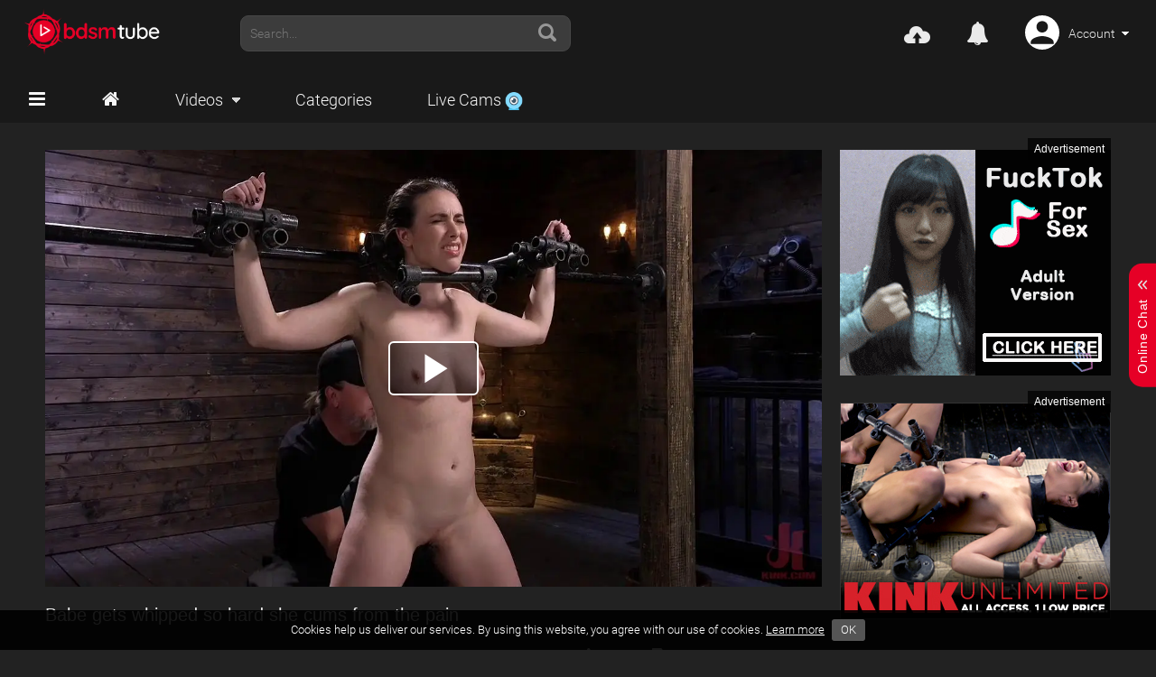

--- FILE ---
content_type: text/html; charset=UTF-8
request_url: https://bdsm.one/vids/998532/
body_size: 18995
content:
<!DOCTYPE html>
<html xmlns="http://www.w3.org/1999/xhtml" lang="en">
<head>

<!-- Global site tag (gtag.js) - Google Analytics -->
<script async src="https://www.googletagmanager.com/gtag/js?id=UA-12362108-3"></script>
<script>
  window.dataLayer = window.dataLayer || [];
  function gtag(){dataLayer.push(arguments);}
  gtag('js', new Date());

  gtag('config', 'UA-12362108-3');
</script>
	<meta charset="utf-8">
	<meta http-equiv="X-UA-Compatible" content="IE=edge">
	<meta name="viewport" content="width=device-width">
	<meta name="RATING" content="RTA-5042-1996-1400-1577-RTA">

    <link rel="apple-touch-icon" sizes="180x180" href="/apple-touch-icon.png?v=WGL4yEL5Wx">
    <link rel="icon" type="image/png" sizes="32x32" href="/favicon-32x32.png?v=WGL4yEL5Wx">
    <link rel="icon" type="image/png" sizes="16x16" href="/favicon-16x16.png?v=WGL4yEL5Wx">
    <link rel="manifest" href="/site.webmanifest?v=WGL4yEL5Wx">
    <link rel="mask-icon" href="/safari-pinned-tab.svg?v=WGL4yEL5Wx" color="#5bbad5">
    <link rel="shortcut icon" href="/favicon.ico?v=WGL4yEL5Wx">
    <meta name="msapplication-TileColor" content="#2b5797">
    <meta name="theme-color" content="#ffffff">

    <title>Babe gets whipped so hard she cums from the pain - BDSM.one</title>
    <link rel="canonical" href="https://bdsm.one/vids/998532/">    <link rel="preload" as="image" href="https://cdn.bdsm.one/thumbs/original/793/2527907/5.webp">
    <link href="https://cdn.bdsm.one/bdsmt1/v30/common/bdsmtube/compiled/core-movie.v1.1.451.min.css" rel="stylesheet">
    <script src='https://www.google.com/recaptcha/api.js'></script>

</head>

<body class="movieViewer bdsmtube">


<script>
var w = window, d = document, e = d.documentElement, g = d.getElementsByTagName('body')[0], width = w.innerWidth || e.clientWidth || g.clientWidth;
function getCookie(name) { var value = "; " + document.cookie; var parts = value.split("; " + name + "="); return parts.length == 2 ? parts.pop().split(";").shift() : null; }
if (getCookie('sidebar') == '1' && width > 1366) document.body.className += ' with-sidebar'; else if (getCookie('sidebar') == '0') document.body.className += ' without-sidebar';
</script>

<script>
if (!getCookie('chat')) { if (width > 1400) document.body.className += ' chat-bar-actived'; } else if (getCookie('chat') == '1') document.body.className += ' chat-bar-actived';
</script>

<div class="chat-bar"></div>

<script>
var isMobileOnly = false;
(function (a) {if (/(android|bb\d+|meego).+mobile|avantgo|bada\/|blackberry|blazer|compal|elaine|fennec|hiptop|iemobile|ip(hone|od)|iris|kindle|lge |maemo|midp|mmp|mobile.+firefox|netfront|opera m(ob|in)i|palm( os)?|phone|p(ixi|re)\/|plucker|pocket|psp|series(4|6)0|symbian|treo|up\.(browser|link)|vodafone|wap|windows ce|xda|xiino/i.test(a) || /1207|6310|6590|3gso|4thp|50[1-6]i|770s|802s|a wa|abac|ac(er|oo|s\-)|ai(ko|rn)|al(av|ca|co)|amoi|an(ex|ny|yw)|aptu|ar(ch|go)|as(te|us)|attw|au(di|\-m|r |s )|avan|be(ck|ll|nq)|bi(lb|rd)|bl(ac|az)|br(e|v)w|bumb|bw\-(n|u)|c55\/|capi|ccwa|cdm\-|cell|chtm|cldc|cmd\-|co(mp|nd)|craw|da(it|ll|ng)|dbte|dc\-s|devi|dica|dmob|do(c|p)o|ds(12|\-d)|el(49|ai)|em(l2|ul)|er(ic|k0)|esl8|ez([4-7]0|os|wa|ze)|fetc|fly(\-|_)|g1 u|g560|gene|gf\-5|g\-mo|go(\.w|od)|gr(ad|un)|haie|hcit|hd\-(m|p|t)|hei\-|hi(pt|ta)|hp( i|ip)|hs\-c|ht(c(\-| |_|a|g|p|s|t)|tp)|hu(aw|tc)|i\-(20|go|ma)|i230|iac( |\-|\/)|ibro|idea|ig01|ikom|im1k|inno|ipaq|iris|ja(t|v)a|jbro|jemu|jigs|kddi|keji|kgt( |\/)|klon|kpt |kwc\-|kyo(c|k)|le(no|xi)|lg( g|\/(k|l|u)|50|54|\-[a-w])|libw|lynx|m1\-w|m3ga|m50\/|ma(te|ui|xo)|mc(01|21|ca)|m\-cr|me(rc|ri)|mi(o8|oa|ts)|mmef|mo(01|02|bi|de|do|t(\-| |o|v)|zz)|mt(50|p1|v )|mwbp|mywa|n10[0-2]|n20[2-3]|n30(0|2)|n50(0|2|5)|n7(0(0|1)|10)|ne((c|m)\-|on|tf|wf|wg|wt)|nok(6|i)|nzph|o2im|op(ti|wv)|oran|owg1|p800|pan(a|d|t)|pdxg|pg(13|\-([1-8]|c))|phil|pire|pl(ay|uc)|pn\-2|po(ck|rt|se)|prox|psio|pt\-g|qa\-a|qc(07|12|21|32|60|\-[2-7]|i\-)|qtek|r380|r600|raks|rim9|ro(ve|zo)|s55\/|sa(ge|ma|mm|ms|ny|va)|sc(01|h\-|oo|p\-)|sdk\/|se(c(\-|0|1)|47|mc|nd|ri)|sgh\-|shar|sie(\-|m)|sk\-0|sl(45|id)|sm(al|ar|b3|it|t5)|so(ft|ny)|sp(01|h\-|v\-|v )|sy(01|mb)|t2(18|50)|t6(00|10|18)|ta(gt|lk)|tcl\-|tdg\-|tel(i|m)|tim\-|t\-mo|to(pl|sh)|ts(70|m\-|m3|m5)|tx\-9|up(\.b|g1|si)|utst|v400|v750|veri|vi(rg|te)|vk(40|5[0-3]|\-v)|vm40|voda|vulc|vx(52|53|60|61|70|80|81|83|85|98)|w3c(\-| )|webc|whit|wi(g |nc|nw)|wmlb|wonu|x700|yas\-|your|zeto|zte\-/i.test(a.substr(0, 4))) isMobileOnly = true})(navigator.userAgent || navigator.vendor || window.opera);
</script>

<div class="wrapper">




    


<div class="top">
    <div id="header" class="container">
        <a href="/" class="logo"><img src="https://cdn.bdsm.one/bdsmt1/v30/common/bdsmtube/img/logo.png" alt="Best kinky porn tube" title="Best kinky porn tube"></a>
        
        <form class="search" method="get" action="https://bdsm.one/" id="search-form">
            <input type="hidden" name="content" id="searchContent" value="Movies">
            <input type="hidden" id="lang" name="lang" value="">
            <input type="hidden" name="area" value="searchRedirector">
            
            <div class="search-text-wrap">
                <div id="search-suggest-wrapper"><div id="search-suggest"></div></div>

                <button type="submit" class="sprite search"></button>
                <input type="text" name="q" id="query" class="searchInput" autocomplete="off" value="" placeholder="Search...">
            </div>
        </form>
        
        <div class="account-container">
            <div id="notifies" class="drop-list notices">
                <div class="bg">
                    <p class="dscr">We want to tell you something</p>
                    
                    <div class="list"></div>
                    
                    <div class="controls hide">
                        <!--<a href="#" class="mark-all">Mark all read</a>-->
                        <a href="/notifications/" class="view-all">View all notifications</a>
                        <div class="clear"></div>
                    </div>
                </div>
            </div>
            
            <!--<a href="#" class="icon icon-alert replaceBlock" data-toggle="tooltip" data-placement="bottom" title="Notifies"><em class="cnt">1</em></a>-->

            <a href="https://bdsm.one/uploader/" class="icon icon-upload-cloud ajax signin" style="font-size: 29px; line-height: 32px;"
               data-href="/signin/?pop=1"
               data-callback="viewPopCallback"
               data-ps=".signin"
            ></a>

            <a rel="nofollow" href="javascript:void(0)" data-href="/user/%userid%/messages/" class="icon icon-envelope for-logged apply-userid"><em class="cnt msg-count hide"></em></a>
            
            <a href="#" class="icon icon-bell ajax" onclick="$(this).toggleClass('marked');"
                data-href="/?area=notificationListViewer&action=list&limit=10&type=2"
                data-callback="loadNotificationListCallback"
            ><em class="cnt brd-count hide"></em></a>
            
            <div class="account for-logged">
                <img src="[data-uri]" class="avatar apply-ava" alt="ava" width="38" height="38">
                <span class="drop apply-login"></span>
                
                <div class="drop-list">
                    <div class="bg">
                        <ul class="menu with-icons">
                            <li><a rel="nofollow" href="javascript:void(0)" data-href="/user/%userid%/" class="apply-userid"><i class="icon icon-torso"></i><span>Profile</span></a></li>
                            <li><a rel="nofollow" href="javascript:void(0)" data-href="/user/%userid%/playlists/" class="apply-userid"><i class="icon icon-playlist"></i><span>Playlists</span></a></li>
                            <li><a rel="nofollow" href="javascript:void(0)" data-href="/user/%userid%/connections/" class="apply-userid"><i class="icon icon-torsos"></i><span>Friends</span></a></li>
                            <li><a rel="nofollow" href="/suggestions/"><i class="icon icon-magic-wand"></i><span>Recommended porn</span></a></li>
                        </ul>
                        
                        <p class="text-right" style="margin: 50px 20px 0 0;"><a href="/signout/" class="action signout">Logout</a></p>
                    </div>
                </div>
            </div>
            
            <div class="account for-unlogged">
                <img src="[data-uri]" class="avatar" alt="avatar" width="38" height="38">
                <a href="#" class="drop">Account</a>
                
                <div class="drop-list">
                    <div class="bg">
                        <ul class="menu with-icons">
                            <li><a href="#signinPopup" class="ajax signin" data-href="/signin/?pop=1" data-callback="viewPopCallback" data-ps=".signin" data-loading="Wait please..."><i class="icon icon-login"></i><span>Login</span></a></li>
                            <li><a href="#signupPopup" class="ajax signup" data-href="/signup/?pop=1" data-callback="viewPopCallback" data-ps=".signup" data-loading="Wait please..."><i class="icon icon-signup"></i><span>Signup</span></a></li>
                        </ul>
                    </div>
                </div>
            </div>

        </div>
        
        <div class="clear"></div>
    </div>
        
    <div class="fly-top-container">
        <div id="flyTop" class="fly-top">
            <div class="container">
                <ul class="top-menu">
                    <li>
                        <i id="toggleSidebar" class="icon icon-bars" data-icon="=" style="font-size: 21px;"></i>
                    </li>
                    
                    <li>
                        <a href="/" class="icon icon-home" data-icon="H" style="font-size: 21px;" title="Home"></a>
                    </li>
                    
                    <li>
                        <a href="/" class="dropdown">Videos</a>
                        
                        <div class="drop-list">
                            <div class="bg">
                                <ul class="menu with-icons">
                                    <li><a href="/suggestions/"><i class="icon icon-magic-wand"></i><span>Suggestions</span></a></li>
                                    <li class="for-logged"><a rel="nofollow" href="javascript:void(0)" data-href="/user/%userid%/playlists/" class="apply-userid"><i class="icon icon-heart"></i><span>My favorites</span></a></li>
                                    <li><a href="/history/"><i class="icon icon-history"></i><span>History</span></a></li>
                                    
                                    <li class="geo-space" style="margin-bottom: 16px;">&nbsp;</li>

                                    <li><a href="/best/"><i class="icon icon-like"></i><span>Hot porn</span></a></li>
                                    <li><a href="/views/"><i class="icon icon-eye"></i><span>Most Viewed</span></a></li>
                                    <li><a href="/favorited/"><i class="icon icon-bookmarks"></i><span>Most Favorited</span></a></li>
                                    <li><a href="/date/hd/"><i class="icon icon-hd-sign"></i><span>HD Porn</span></a></li>
                                </ul>
                            </div>
                        </div>
                    </li>

                    <li>
                        <a href="/allporn/">Categories</a>
                    </li>

                    <li>
                        <a rel="nofollow" href="http://www.cams.bdsm.one/" target="_blank" class="nopop">Live&nbsp;Cams <img height="20" src="[data-uri]" alt=""></a>
                    </li>
                </ul>
                
                <div class="clear"></div>
            </div>
        </div>
    </div>
    
</div>    <div id="sidebar" class="sidebar">
        <div class="bg"></div>
        <div class="content">
            <ul class="menu with-icons">
                <li><a href="/"><i class="icon icon-star"></i><span>Featured</span></a></li>
                <li><a href="/best/"><i class="icon icon-like"></i><span>Top Rated, Trending</span></a></li>
                <li><a href="/date/"><i class="icon icon-plus-circle"></i><span>Recent porn, Updates</span></a></li>
                <li><a href="/views/"><i class="icon icon-eye"></i><span>Most Viewed</span></a></li>
                <li><a href="/favorited/"><i class="icon icon-bookmarks"></i><span>Most Favorited</span></a></li>
                <li><a href="/date/hd/"><i class="icon icon-hd-sign"></i><span>HD Porn</span></a></li>
            </ul>
            
            <hr>
            
            <ul class="menu with-icons" style="margin-bottom: 0">
                <li class="geo-porn-container hide">
                    <a href="#" class="geo-porn"><img src="https://cdn.bdsm.one/bdsmt1/v30/common/img/px.png" alt="" width="16" class="geo-flag"><span></span></a>
                </li>
                
                <li><a href="/suggestions/"><i class="icon icon-magic-wand"></i><span>Suggestions</span></a></li>
                
                <li class="for-logged">
                    <a rel="nofollow" href="javascript:void(0)" data-href="/user/%userid%/playlists/" class="apply-userid"><i class="icon icon-heart"></i><span>Favorites</span></a>
                </li>

                <li><a href="/history/"><i class="icon icon-history"></i><span>History</span></a></li>

                <li style="margin-bottom: 0">
                </li>
            </ul>

            <hr>
            <div class="tag-search-list">
                <h4 style="margin-bottom: 15px;">TOP CATEGORIES</h4>

                <h3 class="flag-group" style="display: none;"><a href="#" class="btn btn-default geo-porn"><img src="https://cdn.bdsm.one/bdsmt1/v30/common/img/px.png" alt="" width="16" class="geo-flag flag" style="vertical-align: middle; margin-right: 7px;"><span class="nm">&nbsp;</span></a></h3>

                <div class="tag-list">
                    <h3><a href="https://bdsm.one/c120/bondage/" class="btn btn-default">Bondage</a></h3>
                    <h3><a href="https://bdsm.one/c161/femdom/" class="btn btn-default">Femdom</a></h3>
                    <h3><a href="https://bdsm.one/c158/maledom/" class="btn btn-default">Maledom</a></h3>
                    <h3><a href="https://bdsm.one/c157/lezdom/" class="btn btn-default">Lezdom</a></h3>
                    <h3><a href="https://bdsm.one/c167/gags/" class="btn btn-default">Gags</a></h3>
                    <h3><a href="https://bdsm.one/c168/whipping/" class="btn btn-default">Whipping</a></h3>
                    <h3><a href="https://bdsm.one/c272/amateur-bdsm/" class="btn btn-default">Amateur BDSM</a></h3>
                    <h3><a href="https://bdsm.one/c216/device-bondage/" class="btn btn-default">Device Bondage</a></h3>
                    <h3><a href="https://bdsm.one/c90/humiliation/" class="btn btn-default">Humiliation</a></h3>
                    <h3><a href="https://bdsm.one/c255/waxing/" class="btn btn-default">Waxing</a></h3>
                    <h3><a href="https://bdsm.one/c264/pussy-torture/" class="btn btn-default">Pussy Torture</a></h3>
                    <h3><a href="https://bdsm.one/c79/bizarre/" class="btn btn-default">Bizarre</a></h3>
                    <h3><a href="https://bdsm.one/c151/spanking/" class="btn btn-default">Spanking</a></h3>
                    <h3><a href="https://bdsm.one/c37/asian/" class="btn btn-default">Asian</a></h3>
                    <h3><a href="https://bdsm.one/c274/femdom-strapon/" class="btn btn-default">Femdom Strapon</a></h3>
                    <h3><a href="https://bdsm.one/c228/torture/" class="btn btn-default">Torture</a></h3>
                    <h3><a href="https://bdsm.one/c471/punishment/" class="btn btn-default">Punishment</a></h3>
                    <h3><a href="https://bdsm.one/c327/male-whipping/" class="btn btn-default">Male Whipping</a></h3>
                    <h3><a href="https://bdsm.one/c472/mistress/" class="btn btn-default">Mistress</a></h3>
                    <h3><a href="https://bdsm.one/c217/bdsm-fucking-machines/" class="btn btn-default">BDSM Fucking Machines</a></h3>
                    <h3><a href="https://bdsm.one/c241/japanese/" class="btn btn-default">Japanese</a></h3>
                    <h3><a href="https://bdsm.one/c361/disgrace/" class="btn btn-default">Disgrace</a></h3>
                    <h3><a href="https://bdsm.one/c293/cock-torture/" class="btn btn-default">Cock Torture</a></h3>
                    <h3><a href="https://bdsm.one/c270/electricity-torture/" class="btn btn-default">Electricity Torture</a></h3>
                    <h3><a href="https://bdsm.one/c8/teen/" class="btn btn-default">Teen</a></h3>
                    <h3><a href="https://bdsm.one/c166/bdsm-mummy/" class="btn btn-default">BDSM Mummy</a></h3>
                    <h3><a href="https://bdsm.one/c156/shibari/" class="btn btn-default">Shibari</a></h3>
                    <h3><a href="https://bdsm.one/c32/outdoor/" class="btn btn-default">Outdoor</a></h3>
                    <h3><a href="https://bdsm.one/c290/medical-tools/" class="btn btn-default">Medical Tools</a></h3>
                    <h3><a href="https://bdsm.one/c65/latex/" class="btn btn-default">Latex</a></h3>
                    <h3><a href="https://bdsm.one/c287/male-spanking/" class="btn btn-default">Male Spanking</a></h3>
                    <h3><a href="https://bdsm.one/c335/water-bondage/" class="btn btn-default">Water Bondage</a></h3>
                    <h3><a href="https://bdsm.one/c124/fucking-machines/" class="btn btn-default">Fucking Machines</a></h3>
                    <h3><a href="https://bdsm.one/c17/interracial/" class="btn btn-default">Interracial</a></h3>
                    <h3><a href="https://bdsm.one/c267/bdsm-strapon/" class="btn btn-default">BDSM Strapon</a></h3>
                    <h3><a href="https://bdsm.one/c96/pissing/" class="btn btn-default">Pissing</a></h3>
                    <h3><a href="https://bdsm.one/c280/medical/" class="btn btn-default">Medical</a></h3>
                    <h3><a href="https://bdsm.one/c74/ebony/" class="btn btn-default">Ebony</a></h3>
                    <h3><a href="https://bdsm.one/c273/smothering/" class="btn btn-default">Smothering</a></h3>
                    <h3><a href="https://bdsm.one/c154/cops/" class="btn btn-default">Cops</a></h3>
                </div><br />
                <a href="https://bdsm.one/allporn/" class="btn btn-default new"><b>+</b> See all</a>
            </div>
        </div>
    </div><div style="overflow: hidden">

    <div class="wrap container">

        
            <div class="watch-wrap">

<div class="flirt-block">
    <div class="adsFirst">
        <div class="flirt-solo">Advertisement</div>
        <div id="ntvaContainer" class="clearfix ntv flirt">
            <iframe style="border: 0; overflow: hidden;" allowtransparency="true" width="300" height="260" src="about:blank" data-src="https://cdn.bdsm.one/bdsmt1/frms/NTVA.html"></iframe>
        </div>
    </div>
    <div class="adsSecond">
        <div class="flirt-solo">Advertisement</div>
        <div id="ntvbContainer" class="clearfix ntv flirt" style="margin-bottom: 0;">
            <iframe src="about:blank" data-src="https://cdn.bdsm.one/bdsmt1/frms/NTVB.html" style="border: 0; overflow: hidden;" width="300" height="260" name="spot_id_89951"></iframe>
        </div>
    </div>
</div>
                
    <div class="watch">
        <div id="placeVideo">
            <div id="videoContainer" class="video-container">
                <video id="movie" class="video-js vjs-16-9" controls playsinline preload="auto">
                    <source class="source-video" src="https://video.bdsm.one/key=6zyC3igF8z-a57cqY0QX5Q,end=1769197676/speed=283101/2527907.mp4" type="video/mp4" data-res="high">
                </video>
            </div>
            <div class="mobileSource" data-videolink="https://video.bdsm.one/key=6zyC3igF8z-a57cqY0QX5Q,end=1769197676/speed=283101/2527907.mp4" data-mobile-videolink="https://video.bdsm.one/key=WHDpTZSZ6FO4ccVKV4LB+w,end=1769197676/speed=92987/480x320_600k_h264_2527907.mp4"
                data-sprites="https://cdn.bdsm.one/thumbs/timeline_screenshots/38/2527907/{time}.jpg"
                data-videothumb="https://cdn.bdsm.one/thumbs/original/793/2527907/5.webp" data-video-id="998532"
                data-video-slug="babe-gets-whipped-so-hard-she-cums-from-the-pain"
                data-title="Babe gets whipped so hard she cums from the pain" data-rand-niche="158">
            </div>
        </div>

        <noscript>
            <video src="https://video.bdsm.one/key=WHDpTZSZ6FO4ccVKV4LB+w,end=1769197676/speed=92987/480x320_600k_h264_2527907.mp4" controls id="myAlternativeContent"
                   poster="https://cdn.bdsm.one/thumbs/original/793/2527907/5.webp" width="650"
                   height="520"></video>
        </noscript>

        <div class="twocolumns">


            <div class="coment_box">
                <div class="auth clearfix popunder likeBox">
                    <h3>Babe gets whipped so hard she cums from the pain</h3>
                    <p class="stat-upload">
                        <span class="ago">6 years ago</span>
                    </p>
                    <ul class="rate obj-liker">
                        <li><a href="#" class="like likerBtn ajax" title="Like"
                            data-href="/?area=movieLiker&action=like"
                            data-get='{ "id": "998532" }'
                            data-callback="likeCallback"
                        ><i class="icon icon-like" data-icon="like"></i><em id="voteLike"></em></a></li>
                        <li><a href="#" class="dislike likerBtn ajax" title="Dislike"
                            data-href="/?area=movieLiker&action=dislike"
                            data-get='{ "id": "998532" }'
                            data-callback="likeCallback"
                        ><i class="icon icon-dislike" data-icon="dislike"></i><em id="voteDislike"></em></a></li>
                        <li class="views"><i class="icon icon-eye" data-icon="views"></i><em>123350</em>&nbsp;views</li>
                    </ul>
                </div>
                
                <div class="auth additional clearfix">
                    <ul class="rate">

                        <li class="plus-list for-logged">
                            <a href="javascript:void(0)" class="with-icon dropdown plus apply-userid ajax"
                                data-href="/user/%userid%/playlists/"
                                data-get='{ "isAjax": 1, "movieId": "998532" }'
                                data-callback="playlistsCallback"
                            ><i class="icon icon-heart"></i><span>Add to</span></a>
                            <div class="drop-list">
                                <div class="bg">
                                    <ul class="menu scroll"><li style="text-align: center"><img src="https://cdn.bdsm.one/bdsmt1/v30/common/img/icons/Jcrop.gif" alt="Loading..." style="margin: 0;"><img src="https://cdn.bdsm.one/bdsmt1/v30/common/img/icons/Jcrop.gif" alt="" style="margin: 0;"></li></ul>

                                    <hr>
                                    
                                    <form id="formAddPlaylist" action="/?area=playlistEditor&action=add" method="post" class="ajax validated"
                                        data-callback="addPlaylistCallback"
                                    >
                                        <input type="hidden" value="1" name="accessType">
                                        
                                        <p><input placeholder="Title*" type="text" name="name" class="checkName form-control validate[required]" value="" maxlength="55"></p>

                                        <p class="text-right" style="margin: 0;"><input type="submit" value="Add Playlist" class="submit btn btn-primary" data-loading="Wait, please"></p>
                                    </form>
                                </div>
                            </div>
                        </li>

                        <li class="plus-list for-unlogged">
                            <a href="#signinPopup" class="with-icon dropdown plus ajax signin" data-href="/signin/?pop=1" data-callback="viewPopCallback" data-ps=".signin" data-loading="Wait please..."><i class="icon icon-heart"></i><span>Add to</span></a>
                        </li>
                        <li><a href="#share" target="_blank" class="with-icon share replaceBlock"><i class="icon icon-share"></i><span>Share</span></a></li>

                        <li style="float: right; margin-left: 40px; margin-right: 0;"><a href="#" class="with-icon add_trouble"><i class="icon icon-flag"></i><span>Report</span></a></li>
                    </ul>
                    <div class="clear"></div>
                    <div id="share" class="hide">
                        <textarea class="form-control" rows="2" cols="1" onclick="$(this).select();">&lt;iframe src="https://embeds.bdsm.one/embed/998532" width="650" height="518" style="border: none;overflow: hidden;" allowfullscreen&gt;&lt;/iframe&gt;</textarea>
<div class="share-sites-thumbs">
    <ul class="shareIcons clearfix">
        <li><a target="_blank" onclick="ga('send', 'event', 'Video Page', 'click', 'Share', 'Twitter');" rel="noopener noreferrer" href="//twitter.com/share?text=Babe+gets+whipped+so+hard+she+cums+from+the+pain&url=https://bdsm.one/vids/998532/" class="sharesTwitter tooltipTrig" title="Tweet this"><span>Twitter</span></a></li><li><a target="_blank" onclick="ga('send', 'event', 'Video Page', 'click', 'Share', 'Reddit');" rel="noopener noreferrer" href="//www.reddit.com/submit?url=https://bdsm.one/vids/998532/&title=Babe+gets+whipped+so+hard+she+cums+from+the+pain" class="sharesReddit tooltipTrig" title="Send to Reddit"><span>Reddit</span></a></li><li><a target="_blank" onclick="ga('send', 'event', 'Video Page', 'click', 'Share', 'Tumblr');" rel="noopener noreferrer" href="//www.tumblr.com/share/link?v=3&u=https://bdsm.one/vids/998532/&t=Babe+gets+whipped+so+hard+she+cums+from+the+pain" class="sharesTumblr tooltipTrig" title="Share on Tumblr"><span>Tumblr</span></a></li><li><a target="_blank" onclick="ga('send', 'event', 'Video Page', 'click', 'Share', 'Google Plus one');" rel="noopener noreferrer" href="https://plus.google.com/share?url=https://bdsm.one/vids/998532/" class="sharesGooglePlusOne tooltipTrig" title="Share on Google+"><span>Google Plus one</span></a></li><li><a target="_blank" onclick="ga('send', 'event', 'Video Page', 'click', 'Share', 'StumbleUpon');" rel="noopener noreferrer" href="//www.stumbleupon.com/submit?url=https://bdsm.one/vids/998532/&title=Babe+gets+whipped+so+hard+she+cums+from+the+pain" class="sharesStubleUpon tooltipTrig" title="Send to StumbleUpon"><span>StumbleUpon</span></a></li><li><a target="_blank" onclick="ga('send', 'event', 'Video Page', 'click', 'Share', 'Blogger');" rel="noopener noreferrer" href="//blogger.com/blog-this.g?n=Babe+gets+whipped+so+hard+she+cums+from+the+pain&u=https://bdsm.one/vids/998532/" class="sharesBlogger tooltipTrig" title="Share on Blogger"><span>Blogger</span></a></li>
    </ul>
    <div class="clear"></div>
</div>                    </div>
                    <div id="ratingMessage" class="message"></div>
                </div>
                
                <div class="clear"></div>

    <div class="tabs">
        <a href="#info" class="actived">Info</a>
        <a href="#comments">Comments <span id="top_com_cnt">0</span></a>
    </div>

    <div id="info" class="tab actived info">
<div class="desc-cats"><a href="https://bdsm.one/c158/maledom/" class="btn btn-default"><span itemprop="keywords">Maledom</span></a></div>
    </div>


    <div id="comments" class="tab" data-now-time="1769190476" data-cls="Movie" data-object-id="998532">
        <form id="commentForm" action="/?area=movieCommentEditor&amp;action=add" method="post" class="validated ajax" data-validation-event-trigger="submit" data-scroll="false" data-callback="commentCallback">
            <input type="hidden" name="movie" value="998532">
            
            <fieldset>
                <div class="area_comments success">
                
                    <div class="com for-unlogged">
                        <img src="[data-uri]" class="avatar" alt="ava" width="56" height="56">
                        
                        <div style="overflow: hidden;">
                            <div class="form-control textarea">
                                You must be logged in to post comments.
                                Please <a href="#signinPopup" class="raspberryLink commentLogin action ajax signin" data-href="/signin/?pop=1" data-callback="viewPopCallback" data-ps=".signin" data-loading="Wait please...">login</a>
                                or <a href="#signupPopup" class="raspberryLink commentSignUp action ajax signup" data-href="/signup/?pop=1" data-callback="viewPopCallback" data-ps=".signup" data-loading="Wait please...">signup</a>.
                            </div>
                        </div>
                    </div>
                        
                    <div class="com for-logged">
                        <img src="[data-uri]" class="avatar apply-ava" alt="ava" width="56" height="56">
                        
                        <div style="overflow: hidden;">
                            <textarea rows="3" id="Comment_content" name="comment" class="form-control validate[required,minWords[2],custom[notOnlyNumbers],maxSize[2048]]" maxlength="2048" placeholder="Write a comment"></textarea>
                                      
                            <div class="errorMessage" style="margin-top: 15px;"></div>
                        
                            <p class="text-right" style="margin: 0;"><input type="submit" class="btn btn-primary" value="Leave a comment" title="Leave a comment"></p>
                        </div>
                    </div>
                    
                </div>
            </fieldset>
        </form>
        
        <form id="replyForm" action="/?area=movieCommentEditor&amp;action=add" method="post" class="validated ajax hide" data-validation-event-trigger="submit" data-callback="addReplyCallback">
            <input type="hidden" name="movie" value="998532">
			<input type="hidden" id="replyParent" name="parentId" value="">
            
            <fieldset>
                <div class="area_comments success">
                    <div class="com reply">
                        <img src="[data-uri]" class="avatar" alt="ava apply-ava" width="56" height="56">
                        
                        <div style="overflow: hidden;">
                            <textarea id="replyComment" name="comment" class="form-control validate[required,minWords[2],custom[notOnlyNumbers],maxSize[2048]]" maxlength="2048" placeholder="Write a comment"></textarea>
                                      
                            <div class="errorMessage" style="margin-top: 15px;"></div>
                        
                            <p class="text-right"><input type="submit" class="btn btn-primary" value="Send Reply"></p>
                        </div>
                    </div>
                </div>
            </fieldset>
        </form>

        <div id="commblock"></div>

        <div class="showMoreContainer">
            <p class="cmt"><a href="javascript:void(0)" class="further ajax showMoreComments"
                data-href="/?area=ajaxMovieCommentListViewer"
                data-get='{ "limit": 11, "objectId": "998532" }'
                data-post='{ "last_id": 0 }'
                data-callback="loadCommentCallback"
                ><span class="dropdown force">Show more <span class="top_com_cnt counter">0</span></span></a></p>
        </div>

        <div class="clear"></div>
    </div>


            </div>
        </div>
    </div>
                

                <div class="clear"></div>
            </div>

        
        <div id="relatedBlock" class="heading hide">
            <h2>Recommended Porn Selected by other users</h2>
            <div class="clear"></div>
        </div>

        <div class="thumbs">
            <div id="nrelates" class="thumbs-container nrelates" style="overflow: hidden;"></div>
            <div class="list-view thumbs-container">
                <script type="text/javascript">
<!--
document.cookie="409e79d0dce6b3e36083ffe86=MDMwQTAyNkR0VzMwSzlRVkdobVU0Sk5QcXhYRjhSWktJTVRjMk9URTVNRFEzTmkweExUQT0b;expires=Sat, 24 Jan 2026 17:47:56 +0000;path=/";
// -->
</script>
<div class="thumbs">
        <div id="yw0" class="thumbs-container">
<div class="th">
                    <a href="https://bdsm.one/vids/993522/?l=kYSBrxSLsq">
                        <span class="thumb">
                            <span class="btime tm">23:11</span>
                            <img src="https://str1.bdsm.one/b/1438.jpg" width="240" height="180" class="rotate" alt="Wannabe Lara Croft gets captured bound and fucked BDSM porn" data-preview="828/2_2432342.mp4" />
                        </span>                                            
                        <p class="video-title"><span>Wannabe Lara Croft gets captured bound and fucked BDSM porn</span></p>
                    </a>
                    <span class="fixed">
                        <span class="dur ago">2020-05-15</span>
                    </span>
                </div>
<div class="th">
                    <a href="https://bdsm.one/vids/999580/?l=kYSRiHQlC2G">
                        <span class="thumb">
                            <span class="btime tm">1:26:24</span>
                            <img src="https://str2.bdsm.one/g/6257.jpg" width="240" height="180" class="rotate" alt="Public bondage session with a tied up submissive blonde babe" data-preview="1494/2_2579452.mp4" />
                        </span>                                            
                        <p class="video-title"><span>Public bondage session with a tied up submissive blonde babe</span></p>
                    </a>
                    <span class="fixed">
                        <span class="dur ago">2020-08-18</span>
                    </span>
                </div>
<div class="th">
                    <a href="https://bdsm.one/vids/993189/?l=kYS7jlj0y">
                        <span class="thumb">
                            <span class="btime tm">1:05:07</span>
                            <img src="https://str.bdsm.one/b/1635.jpg" width="240" height="180" class="rotate" alt="Hot bondage session with two sub sluts and BDSM master" data-preview="827/2_2431944.mp4" />
                        </span>                                            
                        <p class="video-title"><span>Hot bondage session with two sub sluts and BDSM master</span></p>
                    </a>
                    <span class="fixed">
                        <span class="dur ago">2020-05-15</span>
                    </span>
                </div>
<div class="th">
                    <a href="https://bdsm.one/vids/1000431/?l=kYTliQz7D5m">
                        <span class="thumb">
                            <span class="btime tm">1:15</span>
                            <img src="https://str1.bdsm.one/g/6682.jpg" width="240" height="180" class="rotate" alt="Using an electric dildo on her slaves sensitive little pussy" data-preview="1456/2_2530135.mp4" />
                        </span>                                            
                        <p class="video-title"><span>Using an electric dildo on her slaves sensitive little pussy</span></p>
                    </a>
                    <span class="fixed">
                        <span class="dur ago">2020-08-21</span>
                    </span>
                </div>
<div class="th">
                    <a href="https://bdsm.one/vids/1001320/?l=kYTBi4v7IIK">
                        <span class="thumb">
                            <span class="btime tm">2:12</span>
                            <img src="https://str1.bdsm.one/h/7918.jpg" width="240" height="180" class="rotate" alt="Skinny naked slave girl loves nasty BDSM and hardcore bondage" data-preview="1495/2_2580682.mp4" />
                        </span>                                            
                        <p class="video-title"><span>Skinny naked slave girl loves nasty BDSM and hardcore bondage</span></p>
                    </a>
                    <span class="fixed">
                        <span class="dur ago">2020-11-09</span>
                    </span>
                </div>
<div class="th">
                    <a href="https://bdsm.one/vids/993209/?l=kYTRrljwu">
                        <span class="thumb">
                            <span class="btime tm">57:01</span>
                            <img src="https://str2.bdsm.one/b/1454.jpg" width="240" height="180" class="rotate" alt="Two bound sluts get pussy pounded by the master BDSM" data-preview="827/2_2431972.mp4" />
                        </span>                                            
                        <p class="video-title"><span>Two bound sluts get pussy pounded by the master BDSM</span></p>
                    </a>
                    <span class="fixed">
                        <span class="dur ago">2020-05-15</span>
                    </span>
                </div>
<div class="th">
                    <a href="https://bdsm.one/vids/995644/?l=kYT7nxEZvJVG">
                        <span class="thumb">
                            <span class="btime tm">6:08</span>
                            <img src="https://str1.bdsm.one/c/2452.jpg" width="240" height="180" class="rotate" alt="Hot gagged and bound slut gets her tits tortured BDSM" data-preview="915/2_2468184.mp4" />
                        </span>                                            
                        <p class="video-title"><span>Hot gagged and bound slut gets her tits tortured BDSM</span></p>
                    </a>
                    <span class="fixed">
                        <span class="dur ago">2020-05-15</span>
                    </span>
                </div>
<div class="th">
                    <a href="https://bdsm.one/vids/993261/?l=kYUlLRLc">
                        <span class="thumb">
                            <span class="btime tm">44:53</span>
                            <img src="https://str.bdsm.one/a/831.jpg" width="240" height="180" class="rotate" alt="Infernal restraints session with slutty sub slave Dixon Mason BDSM" data-preview="828/2_2432040.mp4" />
                        </span>                                            
                        <p class="video-title"><span>Infernal restraints session with slutty sub slave Dixon Mason BDSM</span></p>
                    </a>
                    <span class="fixed">
                        <span class="dur ago">2020-05-15</span>
                    </span>
                </div>
<div class="th">
                    <a href="https://bdsm.one/vids/995771/?l=kYUBnQsZCO">
                        <span class="thumb">
                            <span class="btime tm">6:31</span>
                            <img src="https://str1.bdsm.one/c/2617.jpg" width="240" height="180" class="rotate" alt="Chubby slave cries from the pain she receives BDSM movie" data-preview="920/2_2468318.mp4" />
                        </span>                                            
                        <p class="video-title"><span>Chubby slave cries from the pain she receives BDSM movie</span></p>
                    </a>
                    <span class="fixed">
                        <span class="dur ago">2020-05-15</span>
                    </span>
                </div>
<div class="th">
                    <a href="https://bdsm.one/vids/1001582/?l=kYURi6IBKLe">
                        <span class="thumb">
                            <span class="btime tm">8:01</span>
                            <img src="https://str1.bdsm.one/i/8140.jpg" width="240" height="180" class="rotate" alt="Filthy naked girl enjoys rough bondage and nasty BDSM fuck" data-preview="1496/2_2581222.mp4" />
                        </span>                                            
                        <p class="video-title"><span>Filthy naked girl enjoys rough bondage and nasty BDSM fuck</span></p>
                    </a>
                    <span class="fixed">
                        <span class="dur ago">2020-12-11</span>
                    </span>
                </div>
<div class="th">
                    <a href="https://bdsm.one/vids/994673/?l=kYSHSLQlyx">
                        <span class="thumb">
                            <span class="btime tm">8:31</span>
                            <img src="https://str2.bdsm.one/a/506.jpg" width="240" height="180" class="rotate" alt="Bound girls deepthroat big dick and fuck hard BDSM porn" data-preview="832/2_2436705.mp4" />
                        </span>                                            
                        <p class="video-title"><span>Bound girls deepthroat big dick and fuck hard BDSM porn</span></p>
                    </a>
                    <span class="fixed">
                        <span class="dur ago">2020-05-15</span>
                    </span>
                </div>
<div class="th">
                    <a href="https://bdsm.one/vids/994137/?l=kYSIUNkYke">
                        <span class="thumb">
                            <span class="btime tm">7:01</span>
                            <img src="https://str.bdsm.one/b/1173.jpg" width="240" height="180" class="rotate" alt="Anal sub slut got her ass destroyed outdoors BDSM porn" data-preview="830/2_2434908.mp4" />
                        </span>                                            
                        <p class="video-title"><span>Anal sub slut got her ass destroyed outdoors BDSM porn</span></p>
                    </a>
                    <span class="fixed">
                        <span class="dur ago">2020-05-15</span>
                    </span>
                </div>
<div class="th">
                    <a href="https://bdsm.one/vids/994975/?l=kYSJSOQRou">
                        <span class="thumb">
                            <span class="btime tm">16:07</span>
                            <img src="https://str1.bdsm.one/a/283.jpg" width="240" height="180" class="rotate" alt="Busty slut gets pussy tortured with a toilet brush BDSM" data-preview="828/2_2432560.mp4" />
                        </span>                                            
                        <p class="video-title"><span>Busty slut gets pussy tortured with a toilet brush BDSM</span></p>
                    </a>
                    <span class="fixed">
                        <span class="dur ago">2020-05-15</span>
                    </span>
                </div>
<div class="th">
                    <a href="https://bdsm.one/vids/993380/?l=kYSKSXw6G">
                        <span class="thumb">
                            <span class="btime tm">35:26</span>
                            <img src="https://str1.bdsm.one/a/97.jpg" width="240" height="180" class="rotate" alt="Little anal slut has bondage group sex with perverts BDSM" data-preview="828/2_2432172.mp4" />
                        </span>                                            
                        <p class="video-title"><span>Little anal slut has bondage group sex with perverts BDSM</span></p>
                    </a>
                    <span class="fixed">
                        <span class="dur ago">2020-05-15</span>
                    </span>
                </div>
<div class="th">
                    <a href="https://bdsm.one/vids/998357/?l=kYSLUPQlyME9b">
                        <span class="thumb">
                            <span class="btime tm">7:58</span>
                            <img src="https://str2.bdsm.one/f/5156.jpg" width="240" height="180" class="rotate" alt="Four girls bent over and punished by their sadistic master" data-preview="1457/2_2531119.mp4" />
                        </span>                                            
                        <p class="video-title"><span>Four girls bent over and punished by their sadistic master</span></p>
                    </a>
                    <span class="fixed">
                        <span class="dur ago">2020-05-15</span>
                    </span>
                </div>
<div class="th">
                    <a href="https://bdsm.one/vids/993339/?l=kYSMSNsYHA">
                        <span class="thumb">
                            <span class="btime tm">49:27</span>
                            <img src="https://str.bdsm.one/b/1749.jpg" width="240" height="180" class="rotate" alt="Submissive slut Dixon Mason gets bound and toyed BDSM porn" data-preview="828/2_2432127.mp4" />
                        </span>                                            
                        <p class="video-title"><span>Submissive slut Dixon Mason gets bound and toyed BDSM porn</span></p>
                    </a>
                    <span class="fixed">
                        <span class="dur ago">2020-05-15</span>
                    </span>
                </div>
<div class="th">
                    <a href="https://bdsm.one/vids/998527/?l=kYSNSHgLTKol4">
                        <span class="thumb">
                            <span class="btime tm">1:21:02</span>
                            <img src="https://str2.bdsm.one/f/5327.jpg" width="240" height="180" class="rotate" alt="Girls getting fucked in front of their horny white masters" data-preview="1454/2_2527891.mp4" />
                        </span>                                            
                        <p class="video-title"><span>Girls getting fucked in front of their horny white masters</span></p>
                    </a>
                    <span class="fixed">
                        <span class="dur ago">2020-05-15</span>
                    </span>
                </div>
<div class="th">
                    <a href="https://bdsm.one/vids/995055/?l=kYSOSPIlkAe">
                        <span class="thumb">
                            <span class="btime tm">6:17</span>
                            <img src="https://str.bdsm.one/b/1890.jpg" width="240" height="180" class="rotate" alt="Pretty girl loves it hard and rough with BDSM master" data-preview="896/2_2467149.mp4" />
                        </span>                                            
                        <p class="video-title"><span>Pretty girl loves it hard and rough with BDSM master</span></p>
                    </a>
                    <span class="fixed">
                        <span class="dur ago">2020-05-15</span>
                    </span>
                </div>
<div class="th">
                    <a href="https://bdsm.one/vids/993248/?l=kYSPUdSNq">
                        <span class="thumb">
                            <span class="btime tm">28:02</span>
                            <img src="https://str1.bdsm.one/a/163.jpg" width="240" height="180" class="rotate" alt="Teen Adriana Maya picked up and brutally fucked BDSM bondage" data-preview="828/2_2432022.mp4" />
                        </span>                                            
                        <p class="video-title"><span>Teen Adriana Maya picked up and brutally fucked BDSM bondage</span></p>
                    </a>
                    <span class="fixed">
                        <span class="dur ago">2020-05-15</span>
                    </span>
                </div>
<div class="th">
                    <a href="https://bdsm.one/vids/1000945/?l=kYSQSJvbUheG">
                        <span class="thumb">
                            <span class="btime tm">1:12:08</span>
                            <img src="https://str2.bdsm.one/h/7601.jpg" width="240" height="180" class="rotate" alt="Japanese girl loves BDSM and having her shaved pussy fucked" data-preview="1495/2_2579824.mp4" />
                        </span>                                            
                        <p class="video-title"><span>Japanese girl loves BDSM and having her shaved pussy fucked</span></p>
                    </a>
                    <span class="fixed">
                        <span class="dur ago">2020-09-24</span>
                    </span>
                </div>
<div class="th">
                    <a href="https://bdsm.one/vids/1000912/?l=kYSXSJuvUgHW">
                        <span class="thumb">
                            <span class="btime tm">8:52</span>
                            <img src="https://str1.bdsm.one/h/7576.jpg" width="240" height="180" class="rotate" alt="Punishing a cute whore with two dildos at a time" data-preview="1495/2_2579785.mp4" />
                        </span>                                            
                        <p class="video-title"><span>Punishing a cute whore with two dildos at a time</span></p>
                    </a>
                    <span class="fixed">
                        <span class="dur ago">2020-09-19</span>
                    </span>
                </div>
<div class="th">
                    <a href="https://bdsm.one/vids/993382/?l=kYSYSXEZDW">
                        <span class="thumb">
                            <span class="btime tm">40:54</span>
                            <img src="https://str2.bdsm.one/a/266.jpg" width="240" height="180" class="rotate" alt="Caged slut Charlotte Vale toyed pretty rough by BDSM master" data-preview="828/2_2432174.mp4" />
                        </span>                                            
                        <p class="video-title"><span>Caged slut Charlotte Vale toyed pretty rough by BDSM master</span></p>
                    </a>
                    <span class="fixed">
                        <span class="dur ago">2020-05-15</span>
                    </span>
                </div>
<div class="th">
                    <a href="https://bdsm.one/vids/998732/?l=kYSZSHoKTMmW">
                        <span class="thumb">
                            <span class="btime tm">10:09</span>
                            <img src="https://str2.bdsm.one/f/5522.jpg" width="240" height="180" class="rotate" alt="Big booty babe spreads her legs and gets pussy dominated" data-preview="1455/2_2529031.mp4" />
                        </span>                                            
                        <p class="video-title"><span>Big booty babe spreads her legs and gets pussy dominated</span></p>
                    </a>
                    <span class="fixed">
                        <span class="dur ago">2020-05-15</span>
                    </span>
                </div>
<div class="th">
                    <a href="https://bdsm.one/vids/997969/?l=kYS0UMkBwje">
                        <span class="thumb">
                            <span class="btime tm">10:21</span>
                            <img src="https://str1.bdsm.one/e/4780.jpg" width="240" height="180" class="rotate" alt="Submissive slave gets utterly dominated by his two horny mistresses" data-preview="1456/2_2530147.mp4" />
                        </span>                                            
                        <p class="video-title"><span>Submissive slave gets utterly dominated by his two horny mistresses</span></p>
                    </a>
                    <span class="fixed">
                        <span class="dur ago">2020-05-15</span>
                    </span>
                </div>
<div class="th">
                    <a href="https://bdsm.one/vids/998238/?l=kYS1UOKRyvm">
                        <span class="thumb">
                            <span class="btime tm">7:21</span>
                            <img src="https://str2.bdsm.one/f/5042.jpg" width="240" height="180" class="rotate" alt="Dude walks in and dominates a skinny blonde submissive girl" data-preview="1456/2_2530812.mp4" />
                        </span>                                            
                        <p class="video-title"><span>Dude walks in and dominates a skinny blonde submissive girl</span></p>
                    </a>
                    <span class="fixed">
                        <span class="dur ago">2020-05-15</span>
                    </span>
                </div>
<div class="th">
                    <a href="https://bdsm.one/vids/996190/?l=kYS2Tbi7oAy">
                        <span class="thumb">
                            <span class="btime tm">7:00</span>
                            <img src="https://str.bdsm.one/c/2895.jpg" width="240" height="180" class="rotate" alt="Busty perfect blond mistress humiliates and dominates bound guy BDSM" data-preview="932/2_2469031.mp4" />
                        </span>                                            
                        <p class="video-title"><span>Busty perfect blond mistress humiliates and dominates bound guy BDSM</span></p>
                    </a>
                    <span class="fixed">
                        <span class="dur ago">2020-05-15</span>
                    </span>
                </div>
<div class="th">
                    <a href="https://bdsm.one/vids/998183/?l=kYS3UOn7wOO">
                        <span class="thumb">
                            <span class="btime tm">11:39</span>
                            <img src="https://str2.bdsm.one/e/4979.jpg" width="240" height="180" class="rotate" alt="She ties this lesbian up and tortures her little pussy" data-preview="1456/2_2530679.mp4" />
                        </span>                                            
                        <p class="video-title"><span>She ties this lesbian up and tortures her little pussy</span></p>
                    </a>
                    <span class="fixed">
                        <span class="dur ago">2020-05-15</span>
                    </span>
                </div>
<div class="th">
                    <a href="https://bdsm.one/vids/1001741/?l=kYS4SKjeUunq">
                        <span class="thumb">
                            <span class="btime tm">5:25</span>
                            <img src="https://str2.bdsm.one/i/8324.jpg" width="240" height="180" class="rotate" alt="Sluty amateur loves BDSM and having a fist inside her" data-preview="1496/2_2581584.mp4" />
                        </span>                                            
                        <p class="video-title"><span>Sluty amateur loves BDSM and having a fist inside her</span></p>
                    </a>
                    <span class="fixed">
                        <span class="dur ago">2020-12-13</span>
                    </span>
                </div>
<div class="th">
                    <a href="https://bdsm.one/vids/994724/?l=kYS5SMwBisK">
                        <span class="thumb">
                            <span class="btime tm">10:01</span>
                            <img src="https://str1.bdsm.one/b/1018.jpg" width="240" height="180" class="rotate" alt="Gagged chick fucked hard by her master BDSM fetish porn" data-preview="832/2_2436863.mp4" />
                        </span>                                            
                        <p class="video-title"><span>Gagged chick fucked hard by her master BDSM fetish porn</span></p>
                    </a>
                    <span class="fixed">
                        <span class="dur ago">2020-05-15</span>
                    </span>
                </div>
<div class="th">
                    <a href="https://bdsm.one/vids/997503/?l=kYS6TunRvem">
                        <span class="thumb">
                            <span class="btime tm">6:04</span>
                            <img src="https://str.bdsm.one/e/4332.jpg" width="240" height="180" class="rotate" alt="Bondage teen whore gets punished and fed with cum BDSM" data-preview="30/2_2470931.mp4" />
                        </span>                                            
                        <p class="video-title"><span>Bondage teen whore gets punished and fed with cum BDSM</span></p>
                    </a>
                    <span class="fixed">
                        <span class="dur ago">2020-05-15</span>
                    </span>
                </div>
<div class="th">
                    <a href="https://bdsm.one/vids/993236/?l=kYTbTXT3g9b">
                        <span class="thumb">
                            <span class="btime tm">1:11:16</span>
                            <img src="https://str.bdsm.one/a/660.jpg" width="240" height="180" class="rotate" alt="Elise Graves is the true queen of pain BDSM porn" data-preview="828/2_2432009.mp4" />
                        </span>                                            
                        <p class="video-title"><span>Elise Graves is the true queen of pain BDSM porn</span></p>
                    </a>
                    <span class="fixed">
                        <span class="dur ago">2020-05-15</span>
                    </span>
                </div>
<div class="th">
                    <a href="https://bdsm.one/vids/1001357/?l=kYTcSJIuUkyG">
                        <span class="thumb">
                            <span class="btime tm">3:02</span>
                            <img src="https://str1.bdsm.one/h/7951.jpg" width="240" height="180" class="rotate" alt="Submissive girl enjoys BDSM and having her nipples squeezed hard" data-preview="1497/2_2580752.mp4" />
                        </span>                                            
                        <p class="video-title"><span>Submissive girl enjoys BDSM and having her nipples squeezed hard</span></p>
                    </a>
                    <span class="fixed">
                        <span class="dur ago">2020-11-15</span>
                    </span>
                </div>
<div class="th">
                    <a href="https://bdsm.one/vids/995198/?l=kYTdSXmBkKO">
                        <span class="thumb">
                            <span class="btime tm">6:12</span>
                            <img src="https://str1.bdsm.one/b/1939.jpg" width="240" height="180" class="rotate" alt="Busty blindfolded slave girl tortured while tied up BDSM porn" data-preview="907/2_2467437.mp4" />
                        </span>                                            
                        <p class="video-title"><span>Busty blindfolded slave girl tortured while tied up BDSM porn</span></p>
                    </a>
                    <span class="fixed">
                        <span class="dur ago">2020-05-15</span>
                    </span>
                </div>
<div class="th">
                    <a href="https://bdsm.one/vids/993659/?l=kYTeTzsYvq">
                        <span class="thumb">
                            <span class="btime tm">3:03</span>
                            <img src="https://str.bdsm.one/a/144.jpg" width="240" height="180" class="rotate" alt="Guy got his trapped cock teased by mistress BDSM porn" data-preview="829/2_2433009.mp4" />
                        </span>                                            
                        <p class="video-title"><span>Guy got his trapped cock teased by mistress BDSM porn</span></p>
                    </a>
                    <span class="fixed">
                        <span class="dur ago">2020-05-15</span>
                    </span>
                </div>
<div class="th">
                    <a href="https://bdsm.one/vids/1000806/?l=kYTfSJq1UgeG">
                        <span class="thumb">
                            <span class="btime tm">3:05</span>
                            <img src="https://str1.bdsm.one/h/7501.jpg" width="240" height="180" class="rotate" alt="Maledom bondage with a tied up brunette moaning from pleasure" data-preview="1495/2_2579660.mp4" />
                        </span>                                            
                        <p class="video-title"><span>Maledom bondage with a tied up brunette moaning from pleasure</span></p>
                    </a>
                    <span class="fixed">
                        <span class="dur ago">2020-09-04</span>
                    </span>
                </div>
<div class="th">
                    <a href="https://bdsm.one/vids/999587/?l=kYTgSIivTZGR4">
                        <span class="thumb">
                            <span class="btime tm">2:09:43</span>
                            <img src="https://str1.bdsm.one/g/6271.jpg" width="240" height="180" class="rotate" alt="Extreme group sex for a nerdy babe pleasing dirty men" data-preview="1494/2_2579472.mp4" />
                        </span>                                            
                        <p class="video-title"><span>Extreme group sex for a nerdy babe pleasing dirty men</span></p>
                    </a>
                    <span class="fixed">
                        <span class="dur ago">2020-08-18</span>
                    </span>
                </div>
<div class="th">
                    <a href="https://bdsm.one/vids/1001102/?l=kYThSJzXUirG">
                        <span class="thumb">
                            <span class="btime tm">8:08</span>
                            <img src="https://str1.bdsm.one/h/7735.jpg" width="240" height="180" class="rotate" alt="Naughty teen loves BDSM and fucking hard on a couch" data-preview="1495/2_2580030.mp4" />
                        </span>                                            
                        <p class="video-title"><span>Naughty teen loves BDSM and fucking hard on a couch</span></p>
                    </a>
                    <span class="fixed">
                        <span class="dur ago">2020-10-11</span>
                    </span>
                </div>
<div class="th">
                    <a href="https://bdsm.one/vids/1001006/?l=kYTiSJwuUhzq">
                        <span class="thumb">
                            <span class="btime tm">2:24:42</span>
                            <img src="https://str1.bdsm.one/h/7654.jpg" width="240" height="180" class="rotate" alt="Asian girl in a cage obeys to BDSM and bondage" data-preview="1495/2_2579904.mp4" />
                        </span>                                            
                        <p class="video-title"><span>Asian girl in a cage obeys to BDSM and bondage</span></p>
                    </a>
                    <span class="fixed">
                        <span class="dur ago">2020-10-03</span>
                    </span>
                </div>
<div class="th">
                    <a href="https://bdsm.one/vids/993406/?l=kYTjS0g0EG">
                        <span class="thumb">
                            <span class="btime tm">43:51</span>
                            <img src="https://str.bdsm.one/a/369.jpg" width="240" height="180" class="rotate" alt="Bondage experts destroys cute little slut Casey Calvert BDSM porn" data-preview="828/2_2432201.mp4" />
                        </span>                                            
                        <p class="video-title"><span>Bondage experts destroys cute little slut Casey Calvert BDSM porn</span></p>
                    </a>
                    <span class="fixed">
                        <span class="dur ago">2020-05-15</span>
                    </span>
                </div>
<div class="th">
                    <a href="https://bdsm.one/vids/1001613/?l=kYTkSKeAUsmR4">
                        <span class="thumb">
                            <span class="btime tm">16:32</span>
                            <img src="https://str.bdsm.one/i/8121.jpg" width="240" height="180" class="rotate" alt="Horny girl loves BDSM and enjoys bondage and torturing herself" data-preview="1496/2_2581292.mp4" />
                        </span>                                            
                        <p class="video-title"><span>Horny girl loves BDSM and enjoys bondage and torturing herself</span></p>
                    </a>
                    <span class="fixed">
                        <span class="dur ago">2020-12-11</span>
                    </span>
                </div>
</div>
</div>
            </div>
        </div>

    </div>

	<div id="modalMovieTroubleWindow" class="dialog hide" style="min-width: 550px; max-width: 700px;">

		<form action="/?area=ajaxSendMovieTrouble" method="post" data-before-submit="beforeMovieTrouble" class="validated ajax"
			data-show-one-message="true" data-auto-position-update="true" data-validation-event-trigger="submit" data-scroll="false"
			data-before="$('#errorCaptcha').hide();"
			data-callback="sendMovieTroubleCallback"
		>
			<input type="hidden" name="movieId" class="movieId" value="998532">
			<input type="hidden" id="referrer" name="referrer" value="">

			<p>
				<label class="subtitle">Email</label>
				<input type="text" id="email" name="email" value="" class="txt long validate[required,custom[email]]" maxlength="30">
			</p>
			<br>

            <!-- <label class="subtitle">Reason:</label> -->
            <div class="form-group">
                <div class="input_name">
                    <div class="upload-selects">
                        <div class="sel-cat">
                            <div class="styled select-category">
                                <select id="reasonId" name="movieTroubleType" class="txt long validate[required]">
                                    <option value="">Reason:</option>
                                    <option value="1">Video doesn't play</option>
                                    <option value="2">Inappropriate content</option>
                                    <option value="3">Underage</option>
                                    <option value="4">Spam</option>
                                    <option value="5">Other</option>
                                </select>
                            </div>
                        </div>
                    </div>
                </div>
            </div>
			<br>

			<p>
				<label class="subtitle">Message:</label>
				<textarea id="message" name="message" cols="1" rows="6" class="txt long validate[required,minSize[5],maxSize[2048]]" style="min-height: 148px; min-width: 100%;"></textarea>
			</p>
			<br>
			
			<div id="errorCaptcha" class="error-block" style="margin-bottom: 18px; display: none;">
				<div class="notification-red notification">
					<p style="color: #fff;">Error! Confirmation code is incorrect.</p>
				</div>
			</div>
			
			<div class="captcha_code" style="float: left;">
				<div class="g-recaptcha" data-sitekey="6LegKUcUAAAAAHdE9JcYoMMeNouQcST8AYww1GS-"></div>
			</div>
			
			<p class="subm-container" style="float: right; margin: 20px 0;">
				<input id="sendMovieTrouble" type="submit" class="sending submit" value="Send" data-loading="Wait, please">
			</p>
			
			<div class="clear"></div>
		</form>
		
	</div>

	<script>
		function beforeMovieTrouble() {
			if (!$('#reasonId').val()) {
				$('#reasonId')
					.data('prompt-position', 'bottomLeft')
					.validationEngine('showPrompt', _('This field required'), 'formError', true);

				return false;
			} else {
				var val = $('#sendMovieTrouble').val();
				$('#sendMovieTrouble').val($('#sendMovieTrouble').data('loading'));
				$('#sendMovieTrouble').data('loading', val);
			}
		}
	</script>    <footer id="footer" class="container footer">
        <div class="logo">
            <a href="/"><img src="https://cdn.bdsm.one/bdsmt1/v30/common/bdsmtube/img/logo.png" alt="Best kinky porn tube" title="Best kinky porn tube"></a>
            <br><br>
            <a href="https://www.rtalabel.org/" target="_blank" rel="nofollow"><img src="https://cdn.bdsm.one/bdsmt1/v30/common/img/rta.gif" width="88" height="31" alt="Verified RTA member" style="width: 88px"></a>
        </div>

        <div class="menu">
            <ul class="menu">
                <li><span>General Info</span></li>
                <li><a href="/pages/terms.html" rel="nofollow">Terms & Conditions</a></li>
                <li><a href="/pages/2257.html">18 U.S.C. 2257</a></li>
                <li><a href="/pages/policy.html" rel="nofollow">Privacy Policy</a></li>
                <li><a href="/pages/dmca.html">DMCA</a></li>
            </ul>

            <ul class="menu">
                <li><span>Help</span></li>
                <li><a href="/pages/contacts.html">Contact Us</a></li>
                <li><a href="/pages/dmca.html">Remove content (DMCA)</a></li>
            </ul>
            
            <ul class="menu with-icons">
                <li><a onclick="$.cookie('version', 'mobile', { expires: 255, path: '/', domain: '.bdsm.one' }); window.location='https://bdsm.one/'; return false;" href="https://bdsm.one/"><i class="icon icon-mobile"></i><span>Mobile Version</span></a></li>
            </ul>
            
            <ul class="menu" style="width: auto; margin-top: 2px;">
                <li><a href="https://affiliates.tubeguild.com/" target="_blank" class="nopop">Traffic Partners</a></li>
            </ul>
        </div>
    </footer>    </div>
</div>
<link rel="stylesheet" href="https://cdn.bdsm.one/bdsmt1/v30/common/bdsmtube/compiled/core-bottom.v1.1.451.min.css">
<script>
var PROJECT_ID='bdsmtube',BASE_PROJECT_ID='yesvids',MODE='user',ROOT_DOMAIN='bdsm.one',COMMON_STATIC_CDN_URL='https://cdn.bdsm.one/bdsmt1/v30/common/',COMMON_STATIC_CDN_URL_1='https://cdn1.bdsm.one/bdsmt1/v30/common/',COMMON_STATIC_CDN_URL_2='https://cdn2.bdsm.one/bdsmt1/v30/common/',COMMON_STATIC_CDN_URL_3='https://cdn3.bdsm.one/bdsmt1/v30/common/',STATIC_CDN_URL='https://cdn.bdsm.one/bdsmt1/v30/common/bdsmtube/',STATIC_CDN_URL_1='https://cdn1.bdsm.one/bdsmt1/v30/common/bdsmtube/',STATIC_CDN_URL_2='https://cdn2.bdsm.one/bdsmt1/v30/common/bdsmtube/',STATIC_CDN_URL_3='https://cdn3.bdsm.one/bdsmt1/v30/common/bdsmtube/',BASE_STATIC_CDN_URL='https://cdn.bdsm.one/bdsmt1/v30/common/lib-ys/',GOOGLE_CDN_URL='https://cdn.bdsm.one/bdsmt1/v30/common/',STATIC_CDN_PROJECT='bdsmtube',BASE_STATIC_CDN_PROJECT='lib-ys',ADV_CDN_URL='//frms.fuckandcdn.com/sp/delivery/js.php',PATH_WEB='https://bdsm.one/',PATH_WEB_ACTUAL='https://bdsm.one/',PATH_MOBILE='https://bdsm.one/',EMBED_URL='https://embeds.bdsm.one/',PATH_MOVIE='https://bdsm.one/vids/',PATH_WEB_STATISTIC='https://st1.bdsm.one/',PATH_WEB_STAR_PHOTO='https://sunstatic.fuckandcdn.com/sun/sunthumbs/pornstars/',PATH_WEB_MEMBER_PHOTO='https://bdsm.one/avatars/',USERPIC_PREFIX='avatar_',CDN_URL='https://cdn.bdsm.one/bdsmt1/',THUMB_CDN_URL='https://cdn.bdsm.one/thumbs/320x240/',MOBILE_THUMB_CDN_URL='https://cdn.bdsm.one/thumbs/225x175/',THUMB_PREVIEW_CDN_URL='https://cdn.bdsm.one/thumbs/previews/',COOKIE_HISTORY_NAME='hst',MOVIE_VIEWS_LOG_COOKIE='ml',PATH_WEB_CHAT_IMAGES='https://cdn.bdsm.one/bdsmt1/chat/images/',PING_INTERVAL='',debug=false,USERPIC_IMG='male',PATH_WEB_AD='https://st.bdsm.one/',moviesData={},langLink='',ExLname='ExoLoader',CHAT_YOUTUBE=true,CHAT_DISABLE_POST_IMAGES=0,NO_INTERSTITIAL_COOKIE='nisc',
orientationType={id:'1',name:'straight'},OrientationType={STRAIGHT:{id:'1',name:'straight'},GAY:{id:'2',name:'gay'},SHEMALE:{id:'3',name:'shemale'},},
reservedWordList={'gay':2,'twink':2,'twinks':2,'stud':2,'studs':2,'hunk':2,'hunks':2,'shemale':3,'shemales':3,'ladyboy':3,'ladyboys':3,'transexual':3,'transexuals':3,'tranny':3,'trannies':3,},
NotificationType={MESSAGE:1},MemberActivityType={MEMBER_FELLOW_REQUEST:{id:'17',name:'Friend request'},MEMBER_FELLOW_REQUEST_DECLINED:{id:'19',name:'Decline friend request'},MOVIE_COMMENT:{id:'4',name:'Movie comment'},MEMBER_COMMENT:{id:'8',name:'Member comment'}},contentObjectLiker={VOTE_EXISTS_ERROR:{id: 1,content:'You already voted'},DATABASE_ERROR:{id: 2,content:"Sorry, the action couldn't be completed"}},frrequestor={TIMEOUT_ERROR:{id:3}},
DICTIONARY={defaultError:'Unknown error. Please try again later',mustBeLogged:'You must be logged in. <a href="#" onclick="$(`.signin:first`).click(); return false;">Login now</a> or <a href="#" onclick="$(`.signup:first`).click(); return false;">Sign Up</a>'},
MEMBER=Object.assign((window.MEMBER||{}),{SYSTEM_MEMBER_ID:1,});
var loggedMember = false;

if(!window.console)window.console={};
for(const prop of ['log','error','warn','info','debug','clear']){console[prop]=function(){}}

if(!window.ExoLoader)window.ExoLoader={addZone:function(params){console.error('catch Exception:','ExoLoader.addZone',params)},serve:function(params){console.error('catch Exception:','ExoLoader.serve',params)}};

function _(str) {
    if (typeof DICTIONARY == 'object' && DICTIONARY[str])
        return DICTIONARY[str];

    return str;
}
function makeUrl(url, deploy) {
    if (debug && !deploy)
        return url + '?t=' + (new Date()).getTime();

    var s = url.lastIndexOf('/'),
        path = url.substr(0, s), p = url.lastIndexOf('.'),
        ss = path.lastIndexOf('/css'), s2 = path.lastIndexOf('/js');

    if (s2 > ss) ss = s2;

    return url.substr(0, ss + 1) + 'compiled' + url.substr(s, p - s + 1) + 'v1.1.451' + '.min'+ url.substr(p);
}

</script>
<script>
var cnc = {
    'vids': 'vids',
    'find': 'find',
    'user': 'user'
};

var PREROLL_SCROLL_DOWN_URL = '';
var PREROLL_SCROLL_DOWN_URL_2 = '';
var PREROLL_SCROLL_DOWN_URL_ALT = '';
</script>
<script src="https://cdn.bdsm.one/bdsmt1/v30/common/bdsmtube/compiled/jcore.v1.1.451.min.js"></script>
<script>
    $.fn.ajaxCallback
    || document.write('<script src="https://bdsm.one/common/bdsmtube/compiled/jcore.v1.1.451.min.js"><\/script>')
        && document.write('<link rel="stylesheet" href="https://bdsm.one/common/bdsmtube/compiled/core.v1.1.451.min.css" \/>')
</script>
<script>
$(document).ajaxCallback();


loadScript({
    type: 'text/css',
    rel: 'stylesheet',
    href: 'https://cdn.bdsm.one/bdsmt1/v30/common/bdsmtube/compiled/emoji.v1.1.451.min.css'
}, null, 'link');

loadScript({
    src: 'https://cdn.bdsm.one/bdsmt1/v30/common/bdsmtube/compiled/emoji.v1.1.451.min.js',
    onload: function() {
        initCallback('emojiPicker');
    }
});
</script>


<!-- custom script -->
<script>
    var isMobile = /Android|webOS|iPhone|iPad|iPod|BlackBerry|IEMobile|Windows Phone|Opera M/i.test(navigator.userAgent.toLowerCase());
    var POPUNDER_JS_NAME = '';
    var PREROLL_URL_2 = 'https://tsyndicate.com/do2/8c7b805837d8446a96ab1e29b6e5d3a4/vast?categories={bdsm,bondage,kinky,slave,fetish}';
    var preroll = getCookie('preroll');
    var htmlWidth = window.innerWidth || document.documentElement.clientWidth || document.getElementsByTagName('body')[0];
    var videoSprites = null, videoShots = false, videoSpritesInterval = 5, spritesUrl = null;
    var player;
    var movieId = '998532';
    const MAX_MOVIE_COUNT = 100;
                spritesUrl = 'https://cdn.bdsm.one/thumbs/sprites\/870/2527907/';
            videoSprites = spritesUrl + '{time}.jpg';
            PREROLL_URL_2 = PREROLL_URL_2.replace('{categories}', '{Maledom}');
        
    var playerOpt = {
        sources: {},
        videoUrl: "https://video.bdsm.one/key=6zyC3igF8z-a57cqY0QX5Q,end=1769197676/speed=283101/2527907.mp4",
        preview_url: (htmlWidth >= 428 ? 'https://cdn.bdsm.one/thumbs/original/793/2527907/5.webp' : 'https://cdn.bdsm.one/thumbs/320x240/793/2527907/5.webp')
    };
    
    if (window.allowWebp === false)
        playerOpt.preview_url = playerOpt.preview_url.replace('.webp', '.jpg');
    
        if (
        (!isMobileOnly || navigator.userAgent.indexOf(' UCBrowser/') < 0) && (
            !getCookie('preroll') ||
            PREROLL_URL_2 && getCookie('preroll') == '1'
        )
    ) {
        playerOpt.adv_pre_vast = !getCookie('preroll') ? 'https://ad.twinrdengine.com/adraw?zone=01DXF6DT004000000000000EPG&kw={Keywords}' : PREROLL_URL_2;
    
        playerOpt.adv_pre_vast =
            playerOpt.adv_pre_vast
                .replace('{PageUrl}', encodeURIComponent(location.href))
                .replace('{BrowserWidth}', (window.innerWidth || document.documentElement.clientWidth || document.body.clientWidth))
                .replace('{BrowserHeight}', (window.innerHeight || document.documentElement.clientHeight || document.body.clientHeight))
                .replace('{PlayerWidth}', document.getElementById('placeVideo').offsetWidth)
                .replace('{PlayerHeight}', document.getElementById('placeVideo').offsetHeight)
                .replace('{Keywords}', encodeURIComponent("Maledom"));
    
        if (document.referrer) {
            playerOpt.adv_pre_vast =
                playerOpt.adv_pre_vast
                    .replace('{ReferrerUrl}', encodeURIComponent(document.referrer));
        }
    }
        
    function setCookie(name, value, props) {props=props||{};var exp=props.expires;if(typeof exp=="number"&&exp) {var d=new Date();d.setTime(d.getTime()+exp*1000);exp=props.expires=d;}if(exp&&exp.toUTCString) {props.expires=exp.toUTCString();}value=encodeURIComponent(value);var updatedCookie=name+"="+value;for(var propName in props){updatedCookie+="; "+propName;var propValue=props[propName];if(propValue!==true){updatedCookie+="="+propValue;}}document.cookie=updatedCookie;}
    
    function detectSources() {
        playerOpt.sources = {
            sources: [
            {src:"https://video.bdsm.one/key=WHDpTZSZ6FO4ccVKV4LB+w,end=1769197676/speed=92987/480x320_600k_h264_2527907.mp4",type:"video/mp4",res:"low",label:"low", default: isMobile && !localStorage.getItem('quality') ? true : localStorage.getItem('quality') === 'low'}, 
            {src:"https://video.bdsm.one/key=6zyC3igF8z-a57cqY0QX5Q,end=1769197676/speed=283101/2527907.mp4",type:"video/mp4",res:"high",label:"high", default: isMobile && !localStorage.getItem('quality') ? false : localStorage.getItem('quality') === 'high' || !localStorage.getItem('quality')}
            ]
        }
    }
    
    function onVideoJS() {
        player = videojs('movie', {'poster': playerOpt.preview_url});
        player.nuevo({ 
            shareMenu: false
        });
        if (playerOpt.adv_pre_vast && !preroll || playerOpt.adv_pre_vast && preroll < 2) 
            player.vastAds ({ tagURL: playerOpt.adv_pre_vast }, { adRequestTimeout:5000, adCancelTimeout:13000 });
        player.hotkeys({
            docKeys: false,
            volumeStep: 0.1,
            seekStep: 5
        });
        if (spritesUrl)
            player.thumbnails({basePath: spritesUrl, src: spritesUrl + "s.vtt", mediaqueries: { tiny:0.4, small:0.6, medium:1, large:1.5, xlarge:2 }, responsive:true });
        player.on('nuevoReady', function(){
            detectSources();
            player.changeSource(playerOpt.sources);
        });
        if (videoSprites || videoShots) {
            var spritesButton = player.controlBar.addChild('button', {
                className: 'vjs-button-sprites'
            }, 14);
            var spritesButtonDom = spritesButton.el();
            spritesButtonDom.innerHTML = '<span class="vjs-icon-sprites icon icon-th"></span>';
            spritesButtonDom.onclick = function () { return showSeekSlides()};
        }
        let playerPoster = document.querySelector('.vjs-poster img');
        playerPoster.removeAttribute('loading');
    }
    
    function start() {
        return false;
    }
</script>

<script>
document.addEventListener('jcoreLoaded', () => {
    var date = new Date();
    date.setTime(date.getTime() + 7200);

    $.cookie(
        'sk_hl',
        '6zyC3igF8z-a57cqY0QX5Q',
        {
            domain: ROOT_DOMAIN,
            expires: date,
            path: "/"
        }
    );

});
</script>
    <script rel="preload" src="https://cdn.bdsm.one/bdsmt1/v30/common/bdsmtube/compiled/jcore-movie.v1.1.451.min.js" onload="onVideoJS()"></script>


<script>
    var memberUid = null;
			
	if ($.cookie('ml')) {
		try {
			var memberMoviesData = JSON.parse($.cookie('ml'));
            
			for (memberUid in memberMoviesData)
				break;
                
		} catch (ex) {
			console.error('Exception:', ex);
		}
	}
    if (memberUid) {
        $('a.ajax.uid').each(function() {
            var get = $(this).data('get') || {};
            get.uid = memberUid;
            $(this).data('get', get);
        });
    } else
        $('#active_history').hide();
        
    $('#active_history').removeClass('hide');
    
    if ($.removeCookie('real-referrer-bdsmtube',{ domain: ROOT_DOMAIN, path: '/' }))
        console.log('-ref');
</script>
    <!-- 10945 -->
</body>
</html>

--- FILE ---
content_type: text/html; charset=utf-8
request_url: https://cdn.bdsm.one/bdsmt1/frms/NTVA.html
body_size: 18
content:
<html>
<body style="margin:0px;padding:0px;">
<script type='text/javascript'>
<!--//<![CDATA[
var url = (location.protocol=='https:'?'https://frms.fuckandcdn.com/sp/delivery/js.php':'http://frms.fuckandcdn.com/sp/delivery/js.php');
document.write ("<scr"+"ipt type='text/javascript' src='"+ url +"?advplaces=149'><\/scr"+"ipt>");
//]]>-->
</script>
</body>
</html>

--- FILE ---
content_type: text/html; charset=utf-8
request_url: https://cdn.bdsm.one/bdsmt1/frms/NTVB.html
body_size: 18
content:
<html>
<body style="margin:0px;padding:0px;">
<script type='text/javascript'>
<!--//<![CDATA[
var url = (location.protocol=='https:'?'https://frms.fuckandcdn.com/sp/delivery/js.php':'http://frms.fuckandcdn.com/sp/delivery/js.php');
document.write ("<scr"+"ipt type='text/javascript' src='"+ url +"?advplaces=150'><\/scr"+"ipt>");
//]]>-->
</script>
</body>
</html>

--- FILE ---
content_type: text/html; charset=utf-8
request_url: https://www.google.com/recaptcha/api2/anchor?ar=1&k=6LegKUcUAAAAAHdE9JcYoMMeNouQcST8AYww1GS-&co=aHR0cHM6Ly9iZHNtLm9uZTo0NDM.&hl=en&v=N67nZn4AqZkNcbeMu4prBgzg&size=normal&anchor-ms=20000&execute-ms=30000&cb=8i23rdo26ku9
body_size: 49416
content:
<!DOCTYPE HTML><html dir="ltr" lang="en"><head><meta http-equiv="Content-Type" content="text/html; charset=UTF-8">
<meta http-equiv="X-UA-Compatible" content="IE=edge">
<title>reCAPTCHA</title>
<style type="text/css">
/* cyrillic-ext */
@font-face {
  font-family: 'Roboto';
  font-style: normal;
  font-weight: 400;
  font-stretch: 100%;
  src: url(//fonts.gstatic.com/s/roboto/v48/KFO7CnqEu92Fr1ME7kSn66aGLdTylUAMa3GUBHMdazTgWw.woff2) format('woff2');
  unicode-range: U+0460-052F, U+1C80-1C8A, U+20B4, U+2DE0-2DFF, U+A640-A69F, U+FE2E-FE2F;
}
/* cyrillic */
@font-face {
  font-family: 'Roboto';
  font-style: normal;
  font-weight: 400;
  font-stretch: 100%;
  src: url(//fonts.gstatic.com/s/roboto/v48/KFO7CnqEu92Fr1ME7kSn66aGLdTylUAMa3iUBHMdazTgWw.woff2) format('woff2');
  unicode-range: U+0301, U+0400-045F, U+0490-0491, U+04B0-04B1, U+2116;
}
/* greek-ext */
@font-face {
  font-family: 'Roboto';
  font-style: normal;
  font-weight: 400;
  font-stretch: 100%;
  src: url(//fonts.gstatic.com/s/roboto/v48/KFO7CnqEu92Fr1ME7kSn66aGLdTylUAMa3CUBHMdazTgWw.woff2) format('woff2');
  unicode-range: U+1F00-1FFF;
}
/* greek */
@font-face {
  font-family: 'Roboto';
  font-style: normal;
  font-weight: 400;
  font-stretch: 100%;
  src: url(//fonts.gstatic.com/s/roboto/v48/KFO7CnqEu92Fr1ME7kSn66aGLdTylUAMa3-UBHMdazTgWw.woff2) format('woff2');
  unicode-range: U+0370-0377, U+037A-037F, U+0384-038A, U+038C, U+038E-03A1, U+03A3-03FF;
}
/* math */
@font-face {
  font-family: 'Roboto';
  font-style: normal;
  font-weight: 400;
  font-stretch: 100%;
  src: url(//fonts.gstatic.com/s/roboto/v48/KFO7CnqEu92Fr1ME7kSn66aGLdTylUAMawCUBHMdazTgWw.woff2) format('woff2');
  unicode-range: U+0302-0303, U+0305, U+0307-0308, U+0310, U+0312, U+0315, U+031A, U+0326-0327, U+032C, U+032F-0330, U+0332-0333, U+0338, U+033A, U+0346, U+034D, U+0391-03A1, U+03A3-03A9, U+03B1-03C9, U+03D1, U+03D5-03D6, U+03F0-03F1, U+03F4-03F5, U+2016-2017, U+2034-2038, U+203C, U+2040, U+2043, U+2047, U+2050, U+2057, U+205F, U+2070-2071, U+2074-208E, U+2090-209C, U+20D0-20DC, U+20E1, U+20E5-20EF, U+2100-2112, U+2114-2115, U+2117-2121, U+2123-214F, U+2190, U+2192, U+2194-21AE, U+21B0-21E5, U+21F1-21F2, U+21F4-2211, U+2213-2214, U+2216-22FF, U+2308-230B, U+2310, U+2319, U+231C-2321, U+2336-237A, U+237C, U+2395, U+239B-23B7, U+23D0, U+23DC-23E1, U+2474-2475, U+25AF, U+25B3, U+25B7, U+25BD, U+25C1, U+25CA, U+25CC, U+25FB, U+266D-266F, U+27C0-27FF, U+2900-2AFF, U+2B0E-2B11, U+2B30-2B4C, U+2BFE, U+3030, U+FF5B, U+FF5D, U+1D400-1D7FF, U+1EE00-1EEFF;
}
/* symbols */
@font-face {
  font-family: 'Roboto';
  font-style: normal;
  font-weight: 400;
  font-stretch: 100%;
  src: url(//fonts.gstatic.com/s/roboto/v48/KFO7CnqEu92Fr1ME7kSn66aGLdTylUAMaxKUBHMdazTgWw.woff2) format('woff2');
  unicode-range: U+0001-000C, U+000E-001F, U+007F-009F, U+20DD-20E0, U+20E2-20E4, U+2150-218F, U+2190, U+2192, U+2194-2199, U+21AF, U+21E6-21F0, U+21F3, U+2218-2219, U+2299, U+22C4-22C6, U+2300-243F, U+2440-244A, U+2460-24FF, U+25A0-27BF, U+2800-28FF, U+2921-2922, U+2981, U+29BF, U+29EB, U+2B00-2BFF, U+4DC0-4DFF, U+FFF9-FFFB, U+10140-1018E, U+10190-1019C, U+101A0, U+101D0-101FD, U+102E0-102FB, U+10E60-10E7E, U+1D2C0-1D2D3, U+1D2E0-1D37F, U+1F000-1F0FF, U+1F100-1F1AD, U+1F1E6-1F1FF, U+1F30D-1F30F, U+1F315, U+1F31C, U+1F31E, U+1F320-1F32C, U+1F336, U+1F378, U+1F37D, U+1F382, U+1F393-1F39F, U+1F3A7-1F3A8, U+1F3AC-1F3AF, U+1F3C2, U+1F3C4-1F3C6, U+1F3CA-1F3CE, U+1F3D4-1F3E0, U+1F3ED, U+1F3F1-1F3F3, U+1F3F5-1F3F7, U+1F408, U+1F415, U+1F41F, U+1F426, U+1F43F, U+1F441-1F442, U+1F444, U+1F446-1F449, U+1F44C-1F44E, U+1F453, U+1F46A, U+1F47D, U+1F4A3, U+1F4B0, U+1F4B3, U+1F4B9, U+1F4BB, U+1F4BF, U+1F4C8-1F4CB, U+1F4D6, U+1F4DA, U+1F4DF, U+1F4E3-1F4E6, U+1F4EA-1F4ED, U+1F4F7, U+1F4F9-1F4FB, U+1F4FD-1F4FE, U+1F503, U+1F507-1F50B, U+1F50D, U+1F512-1F513, U+1F53E-1F54A, U+1F54F-1F5FA, U+1F610, U+1F650-1F67F, U+1F687, U+1F68D, U+1F691, U+1F694, U+1F698, U+1F6AD, U+1F6B2, U+1F6B9-1F6BA, U+1F6BC, U+1F6C6-1F6CF, U+1F6D3-1F6D7, U+1F6E0-1F6EA, U+1F6F0-1F6F3, U+1F6F7-1F6FC, U+1F700-1F7FF, U+1F800-1F80B, U+1F810-1F847, U+1F850-1F859, U+1F860-1F887, U+1F890-1F8AD, U+1F8B0-1F8BB, U+1F8C0-1F8C1, U+1F900-1F90B, U+1F93B, U+1F946, U+1F984, U+1F996, U+1F9E9, U+1FA00-1FA6F, U+1FA70-1FA7C, U+1FA80-1FA89, U+1FA8F-1FAC6, U+1FACE-1FADC, U+1FADF-1FAE9, U+1FAF0-1FAF8, U+1FB00-1FBFF;
}
/* vietnamese */
@font-face {
  font-family: 'Roboto';
  font-style: normal;
  font-weight: 400;
  font-stretch: 100%;
  src: url(//fonts.gstatic.com/s/roboto/v48/KFO7CnqEu92Fr1ME7kSn66aGLdTylUAMa3OUBHMdazTgWw.woff2) format('woff2');
  unicode-range: U+0102-0103, U+0110-0111, U+0128-0129, U+0168-0169, U+01A0-01A1, U+01AF-01B0, U+0300-0301, U+0303-0304, U+0308-0309, U+0323, U+0329, U+1EA0-1EF9, U+20AB;
}
/* latin-ext */
@font-face {
  font-family: 'Roboto';
  font-style: normal;
  font-weight: 400;
  font-stretch: 100%;
  src: url(//fonts.gstatic.com/s/roboto/v48/KFO7CnqEu92Fr1ME7kSn66aGLdTylUAMa3KUBHMdazTgWw.woff2) format('woff2');
  unicode-range: U+0100-02BA, U+02BD-02C5, U+02C7-02CC, U+02CE-02D7, U+02DD-02FF, U+0304, U+0308, U+0329, U+1D00-1DBF, U+1E00-1E9F, U+1EF2-1EFF, U+2020, U+20A0-20AB, U+20AD-20C0, U+2113, U+2C60-2C7F, U+A720-A7FF;
}
/* latin */
@font-face {
  font-family: 'Roboto';
  font-style: normal;
  font-weight: 400;
  font-stretch: 100%;
  src: url(//fonts.gstatic.com/s/roboto/v48/KFO7CnqEu92Fr1ME7kSn66aGLdTylUAMa3yUBHMdazQ.woff2) format('woff2');
  unicode-range: U+0000-00FF, U+0131, U+0152-0153, U+02BB-02BC, U+02C6, U+02DA, U+02DC, U+0304, U+0308, U+0329, U+2000-206F, U+20AC, U+2122, U+2191, U+2193, U+2212, U+2215, U+FEFF, U+FFFD;
}
/* cyrillic-ext */
@font-face {
  font-family: 'Roboto';
  font-style: normal;
  font-weight: 500;
  font-stretch: 100%;
  src: url(//fonts.gstatic.com/s/roboto/v48/KFO7CnqEu92Fr1ME7kSn66aGLdTylUAMa3GUBHMdazTgWw.woff2) format('woff2');
  unicode-range: U+0460-052F, U+1C80-1C8A, U+20B4, U+2DE0-2DFF, U+A640-A69F, U+FE2E-FE2F;
}
/* cyrillic */
@font-face {
  font-family: 'Roboto';
  font-style: normal;
  font-weight: 500;
  font-stretch: 100%;
  src: url(//fonts.gstatic.com/s/roboto/v48/KFO7CnqEu92Fr1ME7kSn66aGLdTylUAMa3iUBHMdazTgWw.woff2) format('woff2');
  unicode-range: U+0301, U+0400-045F, U+0490-0491, U+04B0-04B1, U+2116;
}
/* greek-ext */
@font-face {
  font-family: 'Roboto';
  font-style: normal;
  font-weight: 500;
  font-stretch: 100%;
  src: url(//fonts.gstatic.com/s/roboto/v48/KFO7CnqEu92Fr1ME7kSn66aGLdTylUAMa3CUBHMdazTgWw.woff2) format('woff2');
  unicode-range: U+1F00-1FFF;
}
/* greek */
@font-face {
  font-family: 'Roboto';
  font-style: normal;
  font-weight: 500;
  font-stretch: 100%;
  src: url(//fonts.gstatic.com/s/roboto/v48/KFO7CnqEu92Fr1ME7kSn66aGLdTylUAMa3-UBHMdazTgWw.woff2) format('woff2');
  unicode-range: U+0370-0377, U+037A-037F, U+0384-038A, U+038C, U+038E-03A1, U+03A3-03FF;
}
/* math */
@font-face {
  font-family: 'Roboto';
  font-style: normal;
  font-weight: 500;
  font-stretch: 100%;
  src: url(//fonts.gstatic.com/s/roboto/v48/KFO7CnqEu92Fr1ME7kSn66aGLdTylUAMawCUBHMdazTgWw.woff2) format('woff2');
  unicode-range: U+0302-0303, U+0305, U+0307-0308, U+0310, U+0312, U+0315, U+031A, U+0326-0327, U+032C, U+032F-0330, U+0332-0333, U+0338, U+033A, U+0346, U+034D, U+0391-03A1, U+03A3-03A9, U+03B1-03C9, U+03D1, U+03D5-03D6, U+03F0-03F1, U+03F4-03F5, U+2016-2017, U+2034-2038, U+203C, U+2040, U+2043, U+2047, U+2050, U+2057, U+205F, U+2070-2071, U+2074-208E, U+2090-209C, U+20D0-20DC, U+20E1, U+20E5-20EF, U+2100-2112, U+2114-2115, U+2117-2121, U+2123-214F, U+2190, U+2192, U+2194-21AE, U+21B0-21E5, U+21F1-21F2, U+21F4-2211, U+2213-2214, U+2216-22FF, U+2308-230B, U+2310, U+2319, U+231C-2321, U+2336-237A, U+237C, U+2395, U+239B-23B7, U+23D0, U+23DC-23E1, U+2474-2475, U+25AF, U+25B3, U+25B7, U+25BD, U+25C1, U+25CA, U+25CC, U+25FB, U+266D-266F, U+27C0-27FF, U+2900-2AFF, U+2B0E-2B11, U+2B30-2B4C, U+2BFE, U+3030, U+FF5B, U+FF5D, U+1D400-1D7FF, U+1EE00-1EEFF;
}
/* symbols */
@font-face {
  font-family: 'Roboto';
  font-style: normal;
  font-weight: 500;
  font-stretch: 100%;
  src: url(//fonts.gstatic.com/s/roboto/v48/KFO7CnqEu92Fr1ME7kSn66aGLdTylUAMaxKUBHMdazTgWw.woff2) format('woff2');
  unicode-range: U+0001-000C, U+000E-001F, U+007F-009F, U+20DD-20E0, U+20E2-20E4, U+2150-218F, U+2190, U+2192, U+2194-2199, U+21AF, U+21E6-21F0, U+21F3, U+2218-2219, U+2299, U+22C4-22C6, U+2300-243F, U+2440-244A, U+2460-24FF, U+25A0-27BF, U+2800-28FF, U+2921-2922, U+2981, U+29BF, U+29EB, U+2B00-2BFF, U+4DC0-4DFF, U+FFF9-FFFB, U+10140-1018E, U+10190-1019C, U+101A0, U+101D0-101FD, U+102E0-102FB, U+10E60-10E7E, U+1D2C0-1D2D3, U+1D2E0-1D37F, U+1F000-1F0FF, U+1F100-1F1AD, U+1F1E6-1F1FF, U+1F30D-1F30F, U+1F315, U+1F31C, U+1F31E, U+1F320-1F32C, U+1F336, U+1F378, U+1F37D, U+1F382, U+1F393-1F39F, U+1F3A7-1F3A8, U+1F3AC-1F3AF, U+1F3C2, U+1F3C4-1F3C6, U+1F3CA-1F3CE, U+1F3D4-1F3E0, U+1F3ED, U+1F3F1-1F3F3, U+1F3F5-1F3F7, U+1F408, U+1F415, U+1F41F, U+1F426, U+1F43F, U+1F441-1F442, U+1F444, U+1F446-1F449, U+1F44C-1F44E, U+1F453, U+1F46A, U+1F47D, U+1F4A3, U+1F4B0, U+1F4B3, U+1F4B9, U+1F4BB, U+1F4BF, U+1F4C8-1F4CB, U+1F4D6, U+1F4DA, U+1F4DF, U+1F4E3-1F4E6, U+1F4EA-1F4ED, U+1F4F7, U+1F4F9-1F4FB, U+1F4FD-1F4FE, U+1F503, U+1F507-1F50B, U+1F50D, U+1F512-1F513, U+1F53E-1F54A, U+1F54F-1F5FA, U+1F610, U+1F650-1F67F, U+1F687, U+1F68D, U+1F691, U+1F694, U+1F698, U+1F6AD, U+1F6B2, U+1F6B9-1F6BA, U+1F6BC, U+1F6C6-1F6CF, U+1F6D3-1F6D7, U+1F6E0-1F6EA, U+1F6F0-1F6F3, U+1F6F7-1F6FC, U+1F700-1F7FF, U+1F800-1F80B, U+1F810-1F847, U+1F850-1F859, U+1F860-1F887, U+1F890-1F8AD, U+1F8B0-1F8BB, U+1F8C0-1F8C1, U+1F900-1F90B, U+1F93B, U+1F946, U+1F984, U+1F996, U+1F9E9, U+1FA00-1FA6F, U+1FA70-1FA7C, U+1FA80-1FA89, U+1FA8F-1FAC6, U+1FACE-1FADC, U+1FADF-1FAE9, U+1FAF0-1FAF8, U+1FB00-1FBFF;
}
/* vietnamese */
@font-face {
  font-family: 'Roboto';
  font-style: normal;
  font-weight: 500;
  font-stretch: 100%;
  src: url(//fonts.gstatic.com/s/roboto/v48/KFO7CnqEu92Fr1ME7kSn66aGLdTylUAMa3OUBHMdazTgWw.woff2) format('woff2');
  unicode-range: U+0102-0103, U+0110-0111, U+0128-0129, U+0168-0169, U+01A0-01A1, U+01AF-01B0, U+0300-0301, U+0303-0304, U+0308-0309, U+0323, U+0329, U+1EA0-1EF9, U+20AB;
}
/* latin-ext */
@font-face {
  font-family: 'Roboto';
  font-style: normal;
  font-weight: 500;
  font-stretch: 100%;
  src: url(//fonts.gstatic.com/s/roboto/v48/KFO7CnqEu92Fr1ME7kSn66aGLdTylUAMa3KUBHMdazTgWw.woff2) format('woff2');
  unicode-range: U+0100-02BA, U+02BD-02C5, U+02C7-02CC, U+02CE-02D7, U+02DD-02FF, U+0304, U+0308, U+0329, U+1D00-1DBF, U+1E00-1E9F, U+1EF2-1EFF, U+2020, U+20A0-20AB, U+20AD-20C0, U+2113, U+2C60-2C7F, U+A720-A7FF;
}
/* latin */
@font-face {
  font-family: 'Roboto';
  font-style: normal;
  font-weight: 500;
  font-stretch: 100%;
  src: url(//fonts.gstatic.com/s/roboto/v48/KFO7CnqEu92Fr1ME7kSn66aGLdTylUAMa3yUBHMdazQ.woff2) format('woff2');
  unicode-range: U+0000-00FF, U+0131, U+0152-0153, U+02BB-02BC, U+02C6, U+02DA, U+02DC, U+0304, U+0308, U+0329, U+2000-206F, U+20AC, U+2122, U+2191, U+2193, U+2212, U+2215, U+FEFF, U+FFFD;
}
/* cyrillic-ext */
@font-face {
  font-family: 'Roboto';
  font-style: normal;
  font-weight: 900;
  font-stretch: 100%;
  src: url(//fonts.gstatic.com/s/roboto/v48/KFO7CnqEu92Fr1ME7kSn66aGLdTylUAMa3GUBHMdazTgWw.woff2) format('woff2');
  unicode-range: U+0460-052F, U+1C80-1C8A, U+20B4, U+2DE0-2DFF, U+A640-A69F, U+FE2E-FE2F;
}
/* cyrillic */
@font-face {
  font-family: 'Roboto';
  font-style: normal;
  font-weight: 900;
  font-stretch: 100%;
  src: url(//fonts.gstatic.com/s/roboto/v48/KFO7CnqEu92Fr1ME7kSn66aGLdTylUAMa3iUBHMdazTgWw.woff2) format('woff2');
  unicode-range: U+0301, U+0400-045F, U+0490-0491, U+04B0-04B1, U+2116;
}
/* greek-ext */
@font-face {
  font-family: 'Roboto';
  font-style: normal;
  font-weight: 900;
  font-stretch: 100%;
  src: url(//fonts.gstatic.com/s/roboto/v48/KFO7CnqEu92Fr1ME7kSn66aGLdTylUAMa3CUBHMdazTgWw.woff2) format('woff2');
  unicode-range: U+1F00-1FFF;
}
/* greek */
@font-face {
  font-family: 'Roboto';
  font-style: normal;
  font-weight: 900;
  font-stretch: 100%;
  src: url(//fonts.gstatic.com/s/roboto/v48/KFO7CnqEu92Fr1ME7kSn66aGLdTylUAMa3-UBHMdazTgWw.woff2) format('woff2');
  unicode-range: U+0370-0377, U+037A-037F, U+0384-038A, U+038C, U+038E-03A1, U+03A3-03FF;
}
/* math */
@font-face {
  font-family: 'Roboto';
  font-style: normal;
  font-weight: 900;
  font-stretch: 100%;
  src: url(//fonts.gstatic.com/s/roboto/v48/KFO7CnqEu92Fr1ME7kSn66aGLdTylUAMawCUBHMdazTgWw.woff2) format('woff2');
  unicode-range: U+0302-0303, U+0305, U+0307-0308, U+0310, U+0312, U+0315, U+031A, U+0326-0327, U+032C, U+032F-0330, U+0332-0333, U+0338, U+033A, U+0346, U+034D, U+0391-03A1, U+03A3-03A9, U+03B1-03C9, U+03D1, U+03D5-03D6, U+03F0-03F1, U+03F4-03F5, U+2016-2017, U+2034-2038, U+203C, U+2040, U+2043, U+2047, U+2050, U+2057, U+205F, U+2070-2071, U+2074-208E, U+2090-209C, U+20D0-20DC, U+20E1, U+20E5-20EF, U+2100-2112, U+2114-2115, U+2117-2121, U+2123-214F, U+2190, U+2192, U+2194-21AE, U+21B0-21E5, U+21F1-21F2, U+21F4-2211, U+2213-2214, U+2216-22FF, U+2308-230B, U+2310, U+2319, U+231C-2321, U+2336-237A, U+237C, U+2395, U+239B-23B7, U+23D0, U+23DC-23E1, U+2474-2475, U+25AF, U+25B3, U+25B7, U+25BD, U+25C1, U+25CA, U+25CC, U+25FB, U+266D-266F, U+27C0-27FF, U+2900-2AFF, U+2B0E-2B11, U+2B30-2B4C, U+2BFE, U+3030, U+FF5B, U+FF5D, U+1D400-1D7FF, U+1EE00-1EEFF;
}
/* symbols */
@font-face {
  font-family: 'Roboto';
  font-style: normal;
  font-weight: 900;
  font-stretch: 100%;
  src: url(//fonts.gstatic.com/s/roboto/v48/KFO7CnqEu92Fr1ME7kSn66aGLdTylUAMaxKUBHMdazTgWw.woff2) format('woff2');
  unicode-range: U+0001-000C, U+000E-001F, U+007F-009F, U+20DD-20E0, U+20E2-20E4, U+2150-218F, U+2190, U+2192, U+2194-2199, U+21AF, U+21E6-21F0, U+21F3, U+2218-2219, U+2299, U+22C4-22C6, U+2300-243F, U+2440-244A, U+2460-24FF, U+25A0-27BF, U+2800-28FF, U+2921-2922, U+2981, U+29BF, U+29EB, U+2B00-2BFF, U+4DC0-4DFF, U+FFF9-FFFB, U+10140-1018E, U+10190-1019C, U+101A0, U+101D0-101FD, U+102E0-102FB, U+10E60-10E7E, U+1D2C0-1D2D3, U+1D2E0-1D37F, U+1F000-1F0FF, U+1F100-1F1AD, U+1F1E6-1F1FF, U+1F30D-1F30F, U+1F315, U+1F31C, U+1F31E, U+1F320-1F32C, U+1F336, U+1F378, U+1F37D, U+1F382, U+1F393-1F39F, U+1F3A7-1F3A8, U+1F3AC-1F3AF, U+1F3C2, U+1F3C4-1F3C6, U+1F3CA-1F3CE, U+1F3D4-1F3E0, U+1F3ED, U+1F3F1-1F3F3, U+1F3F5-1F3F7, U+1F408, U+1F415, U+1F41F, U+1F426, U+1F43F, U+1F441-1F442, U+1F444, U+1F446-1F449, U+1F44C-1F44E, U+1F453, U+1F46A, U+1F47D, U+1F4A3, U+1F4B0, U+1F4B3, U+1F4B9, U+1F4BB, U+1F4BF, U+1F4C8-1F4CB, U+1F4D6, U+1F4DA, U+1F4DF, U+1F4E3-1F4E6, U+1F4EA-1F4ED, U+1F4F7, U+1F4F9-1F4FB, U+1F4FD-1F4FE, U+1F503, U+1F507-1F50B, U+1F50D, U+1F512-1F513, U+1F53E-1F54A, U+1F54F-1F5FA, U+1F610, U+1F650-1F67F, U+1F687, U+1F68D, U+1F691, U+1F694, U+1F698, U+1F6AD, U+1F6B2, U+1F6B9-1F6BA, U+1F6BC, U+1F6C6-1F6CF, U+1F6D3-1F6D7, U+1F6E0-1F6EA, U+1F6F0-1F6F3, U+1F6F7-1F6FC, U+1F700-1F7FF, U+1F800-1F80B, U+1F810-1F847, U+1F850-1F859, U+1F860-1F887, U+1F890-1F8AD, U+1F8B0-1F8BB, U+1F8C0-1F8C1, U+1F900-1F90B, U+1F93B, U+1F946, U+1F984, U+1F996, U+1F9E9, U+1FA00-1FA6F, U+1FA70-1FA7C, U+1FA80-1FA89, U+1FA8F-1FAC6, U+1FACE-1FADC, U+1FADF-1FAE9, U+1FAF0-1FAF8, U+1FB00-1FBFF;
}
/* vietnamese */
@font-face {
  font-family: 'Roboto';
  font-style: normal;
  font-weight: 900;
  font-stretch: 100%;
  src: url(//fonts.gstatic.com/s/roboto/v48/KFO7CnqEu92Fr1ME7kSn66aGLdTylUAMa3OUBHMdazTgWw.woff2) format('woff2');
  unicode-range: U+0102-0103, U+0110-0111, U+0128-0129, U+0168-0169, U+01A0-01A1, U+01AF-01B0, U+0300-0301, U+0303-0304, U+0308-0309, U+0323, U+0329, U+1EA0-1EF9, U+20AB;
}
/* latin-ext */
@font-face {
  font-family: 'Roboto';
  font-style: normal;
  font-weight: 900;
  font-stretch: 100%;
  src: url(//fonts.gstatic.com/s/roboto/v48/KFO7CnqEu92Fr1ME7kSn66aGLdTylUAMa3KUBHMdazTgWw.woff2) format('woff2');
  unicode-range: U+0100-02BA, U+02BD-02C5, U+02C7-02CC, U+02CE-02D7, U+02DD-02FF, U+0304, U+0308, U+0329, U+1D00-1DBF, U+1E00-1E9F, U+1EF2-1EFF, U+2020, U+20A0-20AB, U+20AD-20C0, U+2113, U+2C60-2C7F, U+A720-A7FF;
}
/* latin */
@font-face {
  font-family: 'Roboto';
  font-style: normal;
  font-weight: 900;
  font-stretch: 100%;
  src: url(//fonts.gstatic.com/s/roboto/v48/KFO7CnqEu92Fr1ME7kSn66aGLdTylUAMa3yUBHMdazQ.woff2) format('woff2');
  unicode-range: U+0000-00FF, U+0131, U+0152-0153, U+02BB-02BC, U+02C6, U+02DA, U+02DC, U+0304, U+0308, U+0329, U+2000-206F, U+20AC, U+2122, U+2191, U+2193, U+2212, U+2215, U+FEFF, U+FFFD;
}

</style>
<link rel="stylesheet" type="text/css" href="https://www.gstatic.com/recaptcha/releases/N67nZn4AqZkNcbeMu4prBgzg/styles__ltr.css">
<script nonce="YPEc2FQecj88ZI_TECsa1Q" type="text/javascript">window['__recaptcha_api'] = 'https://www.google.com/recaptcha/api2/';</script>
<script type="text/javascript" src="https://www.gstatic.com/recaptcha/releases/N67nZn4AqZkNcbeMu4prBgzg/recaptcha__en.js" nonce="YPEc2FQecj88ZI_TECsa1Q">
      
    </script></head>
<body><div id="rc-anchor-alert" class="rc-anchor-alert"></div>
<input type="hidden" id="recaptcha-token" value="[base64]">
<script type="text/javascript" nonce="YPEc2FQecj88ZI_TECsa1Q">
      recaptcha.anchor.Main.init("[\x22ainput\x22,[\x22bgdata\x22,\x22\x22,\[base64]/[base64]/MjU1Ong/[base64]/[base64]/[base64]/[base64]/[base64]/[base64]/[base64]/[base64]/[base64]/[base64]/[base64]/[base64]/[base64]/[base64]/[base64]\\u003d\x22,\[base64]\\u003d\x22,\[base64]/[base64]/[base64]/[base64]/DjREFw5IHIsKFwqQvwqASMGHCtMKVw60nwrXDiDnCikxIBlHDo8OMNwokwpc6wqF8byTDji3DnsKJw64Yw6fDn0wxw4E2woxMAmfCj8K/wqQYwokawppKw59vw6h+wrs/[base64]/DhsOHRsKNSVgdLcOcAMO/w73DmD3DpcO6wqYlw6pVPEp5w4fCsCQWbcOLwr0ewpzCkcKUBVsvw4jDvyJ9wr/DhSJqL07CnW/DssOVYltcw5XDlsOuw7UKwoHCrEvCrlHCjEHDln0vCSbCpcK0w5p9EsKpTSxHw7U5w58UwoLDmCcwEsO7w5vDjMKIwqjDjcK6O8KVa8OYK8OmRMKuNMKsw7/[base64]/[base64]/Dp8OKLwTCkcOfaUbCpMK/ZF/DrMKsJgvCrC7DhSrCphfCgyzCs2IkwpTClsK8UsK3w5VgwpFrwqDDv8K/[base64]/DghQFSmLDv8K8T8OowpnDsAgmwp8HwoIZwoXDn2Adw5vDhsK+w51CwoHDqsKWw4cUU8OywpnDuTtHfcK8NcOWOAMKw6VefhfDoMKQb8K/w701a8KtfVPDkkrDr8KSw4vCmMKYwp96JsKwe8K6wpTCpMKcw5c9w7/DqgzDtsKkwr0TET5FbE0SwoHCqcOaYMOIV8OyIDrCpArCkMKkw54MwpsIB8OJRTZOwrrCucKBUythfwHDlsKlDlLChH1lesKjB8OHSVgTwpjDqcKcwoTDhi1fBsOYwp/DncOOw482wo83w6FUw6LDlcOwQsK/I8OFw7lLwrAMJcOsdGAowovCsyEhwqPCsHYAwqHClnXCn1Myw7/CrcOxwotYNzLDosOtwqEBEsKHW8KkwpMAF8OGP24hXkvDi8KrWsOAAsO/DA15AMK8NsK0TBJtbC3DqsOPwoRuXcKZGlYPIWlewr/DsMK2aTjDrW3CpXLDrB/Cj8OywqwSI8KKwq/Cvz/DgMKzTQbCoHQ4D1NVRMO1N8KZXirCuCJAw5VfEzrDtcOsw6TCp8O+fAcuw5HCrFRiHXTDu8K6wpXCgcO8w6zDvsKNw7HDp8OzwrVQTV/DqsK1FyJ/O8Oqw69dwr/Du8OKwqHDvgzDvMKqwr7Ck8KkwpUmSsKhKVfDs8OtYcKmT8Onw5rDhzhzwpZ8wqUidsKaKR/CksKww6LCkCDDvcKXwrvDg8OoRw9ww4jCt8KWwrTCjTtaw7pFTsKIw7slA8OVwpFRwrNZQyIEfEXDiS1ZZnpSw4hIworDkMKrwqXDmyNPwrBTwpxOIRUMwrHDjcO7ecOUQsO0VcKeemI6wrt2w5rDuHrCji/CkTstLMK4wqN5AcOMwqRywrvDvk7DpEYMwo/DhsK2w6nCjMOVF8OywoLDkMK0wotxY8OoVzd0wpHCq8OhwpnCpV0PKDgNHMKaY0bCsMKITgfDmcKow6PDlsKsw4fCscO5EsOpw57DkMOMdsKNcsKlwqEsCnPCj2JjasKLwqTDqsKsWsOiecO3w6F6IF/[base64]/Cmy4vw4HDvMKkwoLDmDfCrsKMw4lcwoLDglfCv8OmEAI5w53DvzbDvsKwRsKMZ8K3FhzCrkplXcK8T8ODXD7CvcOGw49GI2DCrBkKS8KUwrLDgsK3FMK7CsOYAsOow5vCrk/[base64]/[base64]/DscOYPmnDgcO/LXnDn8KqwprCjMOow7nCr8KpVMOWJHfDssKUS8Kbwq8iSjXDlcOvwpkKa8Kxw4PDtTsUY8OgS8OjwozCtMONTDjCg8KtQcKBw7/DuFDCmALDv8OJIx8YwqTDhcOwZyE2w5pqwqs8IcOFwq4UPcKOwp/Dji7ChxYNAMKEw7rCnTJHw6fDvRdkw4trw70Kw6o/CnnDkAbCvX3DocKNS8OaF8Kgw6PCmsKsw7sWw5fDocK0OcOzw5tSw51QXxUeLwIcwrnCv8KGHiXDo8KfccKMMMKMQVPCtcO2w5jDj20xMQXDgMKWecO8woUjBh7Dh0UlwrHDnC3CilHCicOJC8OoZFLCnx/CgAvCj8Ojw6jCqcOvwq7DhikrwqrDlMKcPMOqw7VKe8KVKMKvw4U1AcKOw6NGRcKYw6/[base64]/w47CmEZJw4g+Qw3Dt8KlA8OawqjCohYKwqwDCzvCgijClQErN8O/[base64]/w5FKwoPDrMKHJ1DDuUfCn1VeO8OsQMOGMT5iLyrDm1olw58ZwqrDq2Y3wpY7w6tSWU7DksK+w5jDqsOCRsK/TcOUQwLDt2rCoxTDvcKtEifCrsK6C2xawpPCi3TDiMKswpzDnhHCiyItwrRoScOBM0Q/[base64]/Dk8OAOMKbKcOkHi7DhsKxw53DiMOGwoDDsMK+Hw/DqQE7wrMCUcKUNcOKSznCgAZ2Z0BXwoHCvXFdXjBFJsKlXcKDwqMJwoNie8KOAzLDk2TDhsK2Z3bDtxBJGsKhwpjCiXrDkcK6w6V/eAzCisOgwqbDjlokw5rDtl/[base64]/JgDDgcOHw7lOWcO3wqvDpRZ4C8OpwpzDumNTwo9wJcOrWnnCrivCgsOrw5xEwqzCtcKowo7DosKPalTDpsKowpovBcOWw4vDtlwnwqQWLjw8wrl2w4zDr8OyRwQ+w7FOw7jCmcKSBsKcw7Bcw4lmIcK/[base64]/[base64]/CnDXDhcKfwobDmGwnwqxLTsOAw4/DvsKtwpbDmlwTw4Zfw5XCmcKXHG01wpXDsMOowqDCmj7Ci8O9A0Rjwq1fEQ8zw6XDpw1Yw4Z3w5UYcMOhdVQVwp14EsOYw5gnL8Kgwp7DnMOWwqRKw4bCk8OjWMKHwpDDlcOTJMOAasKow5kKwr/DtCMPN2LCjzQnHgHDiMK5wqnDnsOfwqjCvsONwqPDvlU9w6DDp8Kxw6vDkwlMI8O7czYVRWXDgjzDmWPCrsOuXsKkWkYWJMOJwppaDMOUBcOTwpwoF8KUwprDocKHwqc7SWkHZ3Ekw4vDizcbWcKgR0/DlcOoaFLDrwXCmcO3w6YDw5nDkMO5wo0ybcKiw4E9wovCg0jCg8O3wrNES8OrZhrDhsO1bQNNw7pDGG/ClcOIw5zCisKPwo0CJMO7Ni0lwro/wrxywoXDlGYgbsOlwpbDvMK8w4TCl8KYw5LDmwkKw7/DkcOfw7hoLsKkwoVgw4nDiXrCgsOjwr3Cq3cow7ZCwqPCpVDCtsKiwpU6ecO6w6LDgcOjbyHClhFdwr/Cn25AbcOtwpUFX0TDisKbeDrCusOhZcKMLcOXTcKOOi/Dv8OiwoHClcOqw6HCpTEdw5hnw5cTwqYUVcKowpECDFzCoMOwTFjCojsBKRE+SwHDt8KJw5jCi8OMwrvCtF/DuhVlYGzCrU5OOcK/[base64]/DkcOpacK+dcOhw4fDkHdkf8KiLGjDssOsXcO+wrY3wo1nwrJ6PsKbwqRgd8OHY2tIwqx2w4bDsyPDtl4xLFnClmTDsjVgw6kQwr/[base64]/DgMKsMcOiQhTDhUrDomXDv8OsXWpNw5vCrsOgCGTDkH9DwpHCkMK0w5bDkHsowrwCLGbCjsO3wrlyw7x5woQmw7XDnA3Di8O9QwzDll01HCzDqcO1w6TChsKbcXR+w5/Dj8O0wpNnw5M/w7hGHBvDoFLDvsKswr/Dl8K4w5AJw67DmWPChhZZw5nCp8KXW2Nvw5sSw4rCoG4XVMO9T8OrecKTSsOIwpHDqHrDj8OPw5nDtm0+HMKNB8O5MEPDmhlxT8KMcMKZwr3DglQZW2vDq8KbwrTDvcKewqs4HCzDjyPCulk/H1dYwqtQPsORw4XDtMK1wqzCnsOUw4fCksKAKcKNw7wEccK4LhJAeUjCnsOUw5QOwq0qwox2SsOAwoLDnw9twrwKXXZbwphlwqBALMKsQsOiw6/CoMOtw7JRw5rCr8K2wprDscOFHRHDsl7DvhwDLS9CABrCo8OTJcODdMKIJ8K/AcOnYsKvMsOvw6PDtDkDcMKGVDoOw5fCiTnCs8KqwqnCpCbCuEkvwphiw5DDoUFZw4PCusK5w6rCsUfCjynDkmPCmBIRw7HCtGIpGcKVQRvCk8OiWsKaw5HCi2w+fsKsJB/Du2fCsyE7w7Bxw77CjXTDmUzDn1bCmFZjTsK3IMKFK8K/Q1LDg8Kqw6ptw7jCjsOGwpnCm8KtwqbCmsOnw6vDjsOhwppOMnIvFUDCvMK+SUdcwoFjw6s0woTDgiHCgMONf3vCqzbDnmPCjFU6cRHCjlFhcg5HwoMhwqRhNzXCvMK3w63DksOrTTRUw4MBH8O1w5BOwoIaZcKxwobChxIjw4tswq/[base64]/DkhgbeMOPWcK4bMKXw4oOP0ZrYQDCscOJS34jwqHClVnCnjPDlcONXcODw7A1wphlwqk9wo/DjwnDmyV4f0A5GnvChxDCoB7DoRt1H8OMwpt6w6fDi3/CrsKzwqPCqcKaak3CvsKhw7k9wqbCrcKmwqxPX8KSQ8ORwqDCjMKtw4lNw7VCesKLw6fDncOaGsKawqxuEMK+w4hXVw7CsjrDtcOOM8O8aMOyw6/DjEUDAcO6TcORw75ow5J+wrZXw79Cc8OcdEvDgURpw4BHFyRRV0/DjsKqw4UbNMO4wr3DrcOOw64GBDsFacOkw5J5woIHOVkUYnbCmcKERFnDq8Ogw5wWCTXDrsKywq3CokjCjwTDjcKdR2nDrDMLPhXDtcOZwr/DlsKnR8OwTFk0wqJ7wrzCjsONwrDDmhcCJmZaKU5Qw61Rw5ECwo1QB8KMw5Npw6Uww5rCgcO1JMK0OCpvfzbDs8OZw6kVU8Kvwq4EHcKHwoNoWsOQAMORLMO/W8Onw7nDigrDqcOLB3x+ecOGw7N8wrrDrmt1WsKSwqkUNxXCuC47Mjw6QD7Du8KXw47CrVHCrcK1w4IVw4UtwqwKHcOTw7UAw7gGw6vDsnRWYcKJw5MFwpMMwqnCsWkQN33DscOcejAbw77ChcO6wqDCuF7DhcKeFGAjGGMfwrwEwrbDuh/DgGF5w693W3fDmsKhV8OqIMKBwpjDp8OKwobCkD3Ch2hTw7TCmcKfwo9gOsKXMmrDtMOhWXHDkwl8w4xOwrIUDyDCq1dbw7rCqcKNwqAtwqI/[base64]/Djh53w5Mew6IVw5vDu2nCnsOTUcKnB8Kne8OuWMOdK8Kiw5HClF/[base64]/Dvg5Tw4dqwpXCrRcrwoXDjMObw60FaMKUd8OhdBnChypxfk4qPsO3UcKxw5gOIFLDhx/DjlfDi8K1w6fCigwww5vDkXvCtUTDqsK/EcONS8Kewo7Dq8OJfcKIw6nCkMKFCcOFw7V3w6JsGMOfJcOSX8OAw4R3QX/CpsOfw4zDhHpGE2zChcOOacO9wqgmCsOlwofCs8KawpLClcOdwoDCsQbDuMO+XcOFfsKGGsOfw70wEMO/[base64]/[base64]/DusO+wrTDizTCuls6YC8twqXDl8OeCcOMSEpNcMOXw5R0woHCuMOvwp3Ct8KgwofCjMONK17CgVgxwoFKw4HDqsKjYR3ChBprwrUlw6LDoMOFwoTCg0ZgwoLCvhQ5woJ2InLDtcKAw6/Cp8OvCChpVVxMwrDCm8K8OUPDpBZSw7DDu1hMwrXDksOJaFfCt0fCrX3CoBHCkMK1R8K3wrkAW8KIQsO1w78Je8KkwpZGLsKiwqhTXRXClcKUf8OiwpRwwrBaN8KQw5XDpcK0wrXCvcO6RDdYVHsSwoc4WQbCu05ww6jCh2Y0SCHCmMKCRCR6NX/Dt8KYw4Iow5fDg3PDsHbDtATCusOjUGYeFU44G34ddcKJw6dYMSIrVcO+RMOWBsKEw7snX1NlSgFdwrXCucKecH8wOSLDrMOmwr0Pw7vCpFcww71gBU4XccO/wpAgasOWIiN/[base64]/[base64]/CpCQFOCUbwr1Fw57CkMO0wq/[base64]/[base64]/CisOCwr3CjArCtRjDp0IPw7zCskl/w6jCrgjChjFOwoHDgUPDocO9VFnCh8OZwqlOdsKwIjo1HMOCw59tw47DjMKKw4jCkhc3ccO4w53Cn8KWwqJ9wrkhQMK9TkjDozLCiMKKwpXCn8KbwohGwp/[base64]/DincMw7DDphXCh8OtDlXCsgY1wobCjDoPP0XCvhUgdsKOSgLCnHMJw5/Dr8Kmwro4blTCt3cPMcKGL8O/wqzDtg/CoUPDq8OHB8KaworCuMK4wqdjR1zDrcKea8KhwrdYJMOaw7UvwrTCnsKZB8KSw5tXw5w7YsKEKk7CrcODw5FOw5XCvcKRw7nDgcOFCArDgcKCYRXCpkvCqknCi8KGw7YsZMOKCGZHdRJmP38ew53Cpjcww63Ds2zDn8O/[base64]/[base64]/Cj8OGXsOvScOsw5k6w6o9NhjCgcOYPcOyGsOQMU/DvlI2w57CtsO0DVzCjVnCjTVrw4rCmmsxIsO9P8KPwrvCk1N2wpPDiVrDpEjCvSfDnQTCoDzDhcKQwolUdMKVeUnDmzjCpsOqQMOSVSDDukfCoibDuhPChMO9CRtywpB5w5TDpsKrw4zDlWHCq8OZw6/CkMOgVQLClw/Do8ODDsK7QcOMd8KOUMKUw7fCs8O5w7NDYGXDqj7CvcOhcsKNwqrCkMKIHgo/BsK/w61KVys8wq5dAzjCgMOtEsKrwqcxa8K4w5srw5nCj8KPw6HDi8Oxwr3CtsKKb1jCjgkawoLDhjPCtn3CvMKcBsOzw5BoO8KFw4Fte8OSw4p3TCANw5RSwpTCo8Kkwq/Dn8KfXQ4BTMOoworCkU/CucO7HcKTwp7Dr8O/w7PClxHDuMKxw4lcfMOpW0U3DsK5CXHCjAIwacOwaMKGwppfYsOxwqHCmwk3GWAaw4oNwqfDl8ObwrPCqMKlbSVCSMOKw5wvwo/[base64]/w4Z0wrfCt8OTXMKLS8OEdWQrwqLDucKcw57CgsOFwrhgw63CncOgCRkSKMK/eMOEQGsfw5zChcO/[base64]/w7AxT8Olw7XDicO6ZFDDjFHDqsKuMcKawo9Cw4TDvcOUw5/CicKsI2DDosObI3HDu8Kpw5zCusK/QnHDocKif8K4wpcQwqfCnMOgchXCu3BrbsKXwo7CjCnClUJHSVLDrsO2RV/CsljCt8OvTgsGFEXDkQDCk8K2WzzDsHHDi8OqTMOHw7QIw7LDosOewq0jw63Dq1AewqjCki3CkhbDl8O8w4QYUHHCrsKyw7fCqjnDicKJKcOzwplHIsOrFUHCjMKNwpjDqknCgF1OwoI4T2g9aWoLwq4ywrLCmXN8HMK/w7Jaf8Kvw6HCksOFwqXDsh9rwqUrw6lTw7piUR/DgwA4GsKGwoHDrgzDnSVDD3TCosOiDcOxw4vDmVPCg31Cw545wpfClRHDlBrCgcKcPsOcwpQVDk/CksOiO8KsQMKtZ8O+fMO3IcK9w4TCjX9bw5ZDdUU5wpdwwp8YF1wkBMKoc8Omw4/DgcKpLFDCqQtuYTTCjDzDrWfCnsKhP8KOfXbCgAhlX8KowrHDqcKYw7I7THU+wrc2KXnCjHBww4pCw5J9wqXCq2jDhcOVwqPDj3bDiU5uw5LDosK7fcOJNmjDpMKGw6RmwrzCpmkvUMKxBcKvwrMmw7IOwpUaLcKYRBs/[base64]/L0Vjw50zc8KpSMKxw5lENMOVIgTCuXRQEgHClMKVJcKVD3Edc1vDgsOBGxvCliPClibCqn4jw6XCvsOVSsKvw4vDl8OtwrTCg2QvwoTCv3fDtHPDnS1fwoc6w5TCvsKAw6/DtcObP8KCw6rDoMK6wp7Dj2IlSgvDpcOcb8KUw5pUQlRfw61lOULDj8Osw5bDosKPFQHCuGXDhyrCg8K7wrhdYXLDh8OxwqMEw67Ds0p7csK7wrI8FzHDlGJOwpHCtcOvO8Ksa8OGw7YhZ8O/[base64]/FglwWsOgVxTCs08Cwo1QbsKbNDnCuAfCt8K2PcOhw6HDqlrDlCnCmiFDNsOXw67CvkZVanbCssKLCsKLw48tw4d/[base64]/V23DjsK7WSzCiTzDrMKQH8K9wqpVTw3DrWfChnB8wpfDlB/[base64]/[base64]/CsXBgVmLCrsOFw45+w7liwpFawp/CryQ0bgBCDGB3RsOaJcOeSsOjwq/CqsKMZcOywo5Hwpdfw4grOivClhwScwbCjjTCmcOJw6DCkmtKAcOgw4nDhcOPQ8K2w4HDuX9Yw6TDmGgHwoY6JsKjExnCnWNwH8OwZMKaWcKow7s0w5gQWsOiwrzCl8OYVgXDnsKpw4TDhcKwwr1cw7A/dU1Iwr7DhHxaBsKRVcOMRcONw49UVWfCnVhaHGRew7nCvcKPw6h3YMOKKgtoGQ4gQ8O7QlYhOcOuZcO1FXcaUsK1w4fCh8OzwojChcOVUhjDtsKtwrvCmTI/wq5YwpvDgRzDhGbDgMONw4rCoWg8Xm4Mwp5VJSLDv3fCnG9RJklyPcK6asKVwqLDrD4+Cw/DhsKiwpnDjnXDn8KRw77DkDhiwpkaWMOUNVxISsOtLcKjw4/CnSfCgH4fcGXCucKYN2V5cwY+w6nDqMKSNcOKw55bw7EHAy5gZsOfbsKWw4DDhsOeLcKNwrk0wq7DmSbCuMKpw47DrQMNw5sfwr/CtsKQODEVO8OvfcKTKsOAw4x+w60QdBTCmk19S8K7w5ohwobDmCjCoFDDgRrCssO2wo/Cu8OWXDwLXMOMw6jDl8OJw5/Dv8OrNz7CoW3DgMK1XsK+w587wpHDgcOGw5FSw657QR8xwq/CnMOwBcOrw7lmwo/CinHCp0vDpcODw6vDs8KDXsKiwq9pwq/Cn8Ojw5N3wrHCtnXDuizDsDFLwqrDnjfCuihQC8K0WMKiwoRVw6XDmcOgfsKNBkZ7dsOKw4zDjcOMw6HDnMKew5bCj8OMOsKdSj/CrlXDisO9w6/Do8O6w5HCk8KSDcO4w5oUXnh3LF/DscOKacOOwrRQw447w7rDgMKywrUOwozDq8KwesOjw5xFw4Q9D8O+cRPCmyvDhmZRw7DDvcOlTTvDlnMHHjHCkMOLVsKIwqRSwrbCv8KvLHANK8O5FxZfWMK/[base64]/c8KpwrJdwpRKMjlLQMODw6RyUEfCqcKeKMKMwroGQcOFw5gsLzDClkXDjxrDvjrDk0Jow5cCS8O9wpg8w6QLZVbCn8OTV8Krw6DDkVHDqwR9w5TDoW/Dp2DCosOQw4DClBkcVXLDscOywp1/wqxyFcK8ImXCp8KPwojDhRtILm7Dm8Orw6hiTwHCq8Oqw7p4wqnDg8O4R1ZDH8Kjw6N5wpPDp8OaLsOXw4jCgsKdwpMZcno1wq/[base64]/LV3DnhbCoRzDp1XCrcO6w73DtcKIw4LCtT4dYGpvI8Ogw5LCr1ZMwrFSOBDDlAbDkcOEwoHCtkPDrWrCv8KEw7/Dv8OcwozDkAt9DMO+DMKvQGrDsCvCvz/DhMO+G2nCiSsUwoBXw5/Dv8OtLAMDwq8+w7DDhXjCn1HCpyPDtsOqAAbCh2cgGWgpw7diwobCg8O0ISFYw4cIdlY/fQ0SETPDr8KnwrLDlF/Dp1cUKB9fwrPDjGjDtjHChcK6BGrDi8Kpfh3DusK4MHcvUDF6Kn5/[base64]/w4tYcVQWXMOzw6RmwoEMXRl5HCrDrnTCsytWw6PDniBLS38Zw7Btw5fDucOCd8ONw4jCp8OuFcOjDsOlwooJw77CqWVhwq1FwpxoFsOvw67CkMO+Yl/Cq8OvwqNFbMK9wqHDlcKXTcOYwoJdRwrCk28Ww5/CrADDtcO/[base64]/Cm2MSwoTCvWrDtsO1w55CSsK1FsKOw67Dt0BvFMKIw79nU8ODw5dew55qfBZmwoDCj8OxwrEXfsOYw57CtXR4WsOww4ExKcK+wp0RHsOjwr/CpnbCk8OoSMOTN3PDnhIuw4rCjG/Ds2Ysw5A5ZhB1exxgw4JuTixpw4jDpQVcM8O2TsK7FhkKbz7DhcKsw7tLw4TDsUgmwo3CkHh7EMKdaMKuSlHDq2vCu8OoAcKcwo7Do8OcXsK5QsKwKTUBw7V+wpLClDkLVcO/[base64]/wqwSwpLDh8KAw5/CiBDDu8KudSo2G1x2w5V/wrpseMOOw6XDlAYzOQ7Dq8K9wrZbw60sR8Kaw55HUFjCjAVxwqMjwoPCnSvChBw5w57Dp2zCnDrClMOow6kuFSspw5tYHcKBV8KWw6vCu2DCvCbCkijDssOpw5TDm8KxVcOtCsKuw51twpIDIXZUVsOhEsObw4tJeE0/DH0JX8KBE19rVTfDucKDwrUhwosdOhnDu8OkacOYEcKswr7Dq8KTIQdmw7bCvil9wrt6J8K/eMK/[base64]/Cgh8Xw5LCjlBYw5LDmSxbw7fDqSwFexYtDFbCgMK0NgpRVsK6ZCwiwrFPBwAManBxPFU5w5nDmMKIwqLDhSzDvkBPw6E/w5rCh0zCuMOZw4YKAAg4OsOGw5jCmXY2w5XCvcKiYGnDqMOBGcKgwo0AwqbDskQnEC4KBFLCt017E8OVwrQvw7VqwqBywrDCvMOpw61adHMtMcKgw7BPUcOAVcOQFhTDlk0Bw4/CtX7Dg8KpekvDo8OrwqLDs1kzwr7Dm8KHTcOSwp/DvQoocQjCosKpw4XCuMKoFnVQNlAtMMKhwozCt8KOw4TCsWzDujXDjsKSw6zDgXZEHMK0Q8OERml9bcOiwp42wpQ1ZlfDs8KYUztUMcKwwp/CnwRSw4pqC10YeVHCrkDCoMK/w4TDh8O7BQXDosOuw47DnsK0MHRdBUHDqMOTMAHChD09woFEw6J7H2vDgMOsw4BNF0xkAMO6w69PFsK8w6pWMXRZGivDvXNuRMOnwoVZwo7DpVfCg8OZwrh/VcO7UXxPcA0qwrvCv8OaZsKWwpLDsSlVFnbCmUxawopDw5LCkm1iTQwpwqPCjT0AX3wmKcObIsOiwpMRwpXDnSnDk2dUwqzDmDQow7vCuwAZbcKNwr9Yw73DnMONw4PCnMKhNsOxw6rCi1oAw7l4w7pnRMKnGcKDwrgRcMOJw4AbwogZSsOiw7UiBR/DsMOMwrcCw6wyZsO8e8KLwrzCvsOGGghDL3zChwrCv3XDisK1W8K+w43CvcOdQwosHAnCilkWVAtiacODw5Nyw6tkQ0MWZcOKw54ZBMO7wpluHcO/[base64]/DmMOBZnlJSxVGwqZZw5FWGcKPaMKaLCcaNVPDqsOMUkcvw4stw4lxHsOhYUE+wrXDhSAKw4vCiGZ8wpPCsMKXdi8ES2U2IQQ9wqDCu8OuwrRgwpTDiETDr8KHOsKTDg/CjMKGZsKvw4XCjULDvsKJEsKcczzCvibDqcOiMRDClDzDmMKmVMKzdXQveENCKG7ChcKOw5Yvw7dvMBd8w5zCgMKaw6jCs8Kxw5rCrxkcOMOTEV3DmAIYw4vDgsKcasO4w6TDvkrDlcOSwrJaI8Omw7XDr8OjOj4wScKiw5nCkEEdS2Ziw7jDjMKww61LTBnCicOsw6/DiMKnw7HCpBEtw51dw5rDhzjDo8OgalFKJ2Edwrt9fsK3w6ZNfnfDjsKzwobDjHI6EcKwP8Obw7s7wrh6BsKRSh7DhixPIsOlw7xlwrkAb2xgwpgyb2rCrCjChcK5w5pDIsKWdV7DhcOJw43CuVnCsMOww4fCvsO6RcOlO3jCqsKjw6HCrxEce0/DuGnDih/Dk8K4MnkpWsKbGsO5LlgKKR0IwqlkSRTCh0FRHE1ofMOJZyDDisOZwpPDhzs8K8OSUXnCsBvDnsOvBmlaw4NONmPCrX0yw7TDig3DjcKUUHvCqsOfwpojIMO2CcOaX2nCgh8fwpzDmQHCjcOiw7XDpMKuYWVAwp5Lw7tvJcKaFMO3woXCvmNMw73DsxN2w5/[base64]/DicKHw6Mnw5wgVCZOw6MPKmB1KMKVw50lw4A6w6xGwqHDvcKbw5DCtAvDvSbDmcKGQWlKam/[base64]/[base64]/[base64]/Ci3gFaMOiw4HClHzDr8OodMOUacKqw4taw5vDnx3DsA9ZQsKCQsOATW9UHMKuXcO2wp0/HsKDR3DDpsKTw43CvsKyOn7CpGk+TsKNDWPDi8OBw6sJw65FBRgbFsKcBsOow5TCvcOiwrTCo8OUw77DlCbDj8KXw5ZnNHjCul7CucKfUsOGw7HDiWVkw7DDrio4woLDpE7DtjIhUcOAwrwrw4Jsw7DClcOdw4XCvUNcfi/Dr8OnfB1MfMKdw6I6FzPCl8OBwr3DsTZLw7IQbEYGwoUTw4bCuMKowpMgwpXCj8OFwplDwqo2w4FvLGnDqjl/[base64]/CpwckwqQ+w5/CqsKHw6EcYmRSw5Ruw7bDrynCtcOsw4w/wqpvwpYqQMO8wpLCgm1CwoQ/OkxDwpnDpgvCowxnwr43wpDCgwDDsxjDmsKPw7ZDB8KRw7DCqwl0ZsOWw6RRw6FBYsKBccKAw4E0WBkKwqUewrACNBJdw5UXw5RSwok0wp4tNh1Ca3dYw5svWBBCGsOkVC/DqV9TC2N+w7ZZe8K+CALDlErCpwNQLzTCnMKww7ZzaCzCl1bCimzDgsO7McO4VMOqwrFOBMKdRcOXw7Y9wq7DqjB4w68pQcOew5rDscObS8O4VcK0fFTCisKEXsOMw4VKwoh3E2ATa8KWw5XCvmrDmmfDlUTDsMOOwrJ+wo5YwoTCtGB+U0V3w70SLxjCqjQ5EQbDmg/CoFkWHxY1WUnCkcO9e8KeWMOgwp7CkGHDt8OEGMOcw7gSJcOwQVHCt8O6O3hROMOFFlHDl8O4RB7Dl8K4w7/[base64]/DgQXDhMKnLcOAwqNibiAmPMOBwqXCoy3DhXBfJMKtw7LCmMOtw4fDs8KBGsK8w5LDsRTCg8OlwqnDu3MCO8KAwqRNwoB5woFCwrkNwphewq9VWHJNG8KqR8Kww6NuY8KnwrvDlMKYw7DDpsKXLsKzAjzDjMKFDRd/csOLbBTDhcKfTsOtRApkAMOlB1svw6fDvB8YCcKrw64QwqHChMKxwrzDrMOsw53DvTfCv3fCr8OtO3kRay4CwqHDilbDt2PDtCbCqsK+woU4wqIUwpNLZj0Nah7ChQczw7I/wpsPw6PCh3bDrj7DncKaKnlowqPDksOiw6/CoD/ClcK3CcOTw50cw6AxTBgvTcOtw7PChsKuwr7CtcOxZcOZbk7DijZ5w6PCrMOabsO1w41WwoIFJMKWw5BtTkHCkMO1wqFtZsK1NxLClMO/Vg4tWDwzQHvDvk1YN1rDmcKyDFJfP8OFEMKGwqPCoGLDmMOlw4U/w6DCojzCo8KPFU7CqcOieMOKU2vDiTvDkmFFw7tzw6pZw47CjXbDgsO7U3LCmMK0FnPDrXTDo1N4wo3DmSsew5xyw6fCsh4jwpAvQsKTKMK0w5jDqmoKw5LCqMOlRMKlwoQ3w5plw53CuHlQO1PCsjHCqMKxw77DklfDulhrclkPOsKUwoNUw5/Du8K9wr3Do0nCiQkWwr04ecKgwojDjsKow5jDswg1wpJSDsKRwqjCn8OodXxiwpUiNsKyY8K4w7YDSD/Dgx02w7XCmcKeS3UJUGzCncKIOMKPworDkcK/[base64]/DgBjDrMK6ZkAiYsOrV8Kkw5zDosO+H8KBw7QnUcKTwoVrTsOPw5/Drw17w43DksK9SMOlw6cxw5NfwpPCo8KSFMKpw5Adw6DDqsOaVFfDingvw4PCt8OnGRLDgzXDu8KGSMKqfwLDpsKrNMOEWyZNwp5hKcO6flMww5oKbRUuwrg6wqYXMcKrDcOmw6dnfwXDvx7CukARwr/DqcKzwoh1RsKVwpHDiEbDtw3CrlpVGMKFw5TCoyHClcOCCcKBP8KGw58/wppPGyZ5FU7DtsObHSjDpcOQwq3CmcKtHGE2RcKTw7caw4zCmlNCeCl+wr44w69cKUd0W8Ozw6RNdSPCqXzCv3kCw5LDncKpw6k1w4nCmRcXw7rDv8KGaMOPTXkjXQsaw6rDgwXCgHBnUkzDvsOlSsOPw6csw5x6MsKRwrvDsV7DiBNbw5AEWsOwccKqw6/CnlR/[base64]/CqDjCnsKSLMKsw7bDrwLCucKrwqJ1wrvCiDxcZgBWUcO6woZGworClsKyK8OwwqDDv8Ogwr/CtsOTdjwoZMOPEMKaSy48JnnDsgVcwpUyV3TDh8O7S8OmccOYwrIswr3DoSUbw7vDkMK4PcOmdyLDtsKGw6JjSSPDj8KJTU4kwrIIRcKcwqUHw5LDmCXCoxbDmSnCm8ObLMKmwqTDrz/DoMKUwrLDlgpNNMKfLsKtw6zDt3DDmsK5TcKKw53ChsKbI1hfwovCqFzDvhXDgWljRsOeUHtqG8Knw5nCuMKgPUbCoSDCjiTCs8K2w5h0wpUlVcO3w5zDicO8w60OwpFvA8OrKGtlwqodVUfDmsKLc8Okw4PCmGMGBR7DhQrDosKkw6/[base64]/[base64]/Du8KMCcKiwpnDlSxFW3HCmnDDnCPCgXEVJSrDhsOwwrsRw5rCvMKmfRfCnzxfNkrDl8KSwoTDsHHDv8OZFDjDjcOKBGVMw4xUwo7DvMKRZ3vCjMO1cTMIXcKoETLDnl/DisOMF0XCkBM0S8K/wrrChsK2VsOkw4PDsCR3wr9IwpFFCTnCpsORNMOvwpdjJG5GCTJ4DMKhBgBlWT3DoxdVHVZZwrTCqzLCssOEwo/DhMKOw4kdfmvCicKbw5clRDrDp8OkUg5/w5QGZm8fNMOswojCr8KIw4ISw7gdRgTCtgVUPMKgw55dacKKw7IcwohTKsKLwogDShgcw5E7aMK/w6Rawo3CgMKkClTCiMKkXyR0w7dtwr4cUSvDr8Owa1rCqg40RiIoQQILwqlJRCXDlBzDt8KsFQVnDMKRGcKMwqJbBAbDk3rCk38/w6UgTnrDhsOawpbDoi7Du8OafcOGw4MCCCdzBRHDiB9/wrfCoMO2AiXDosKDOhZeF8ODw6LCrsKEw4/CglTCgcOIMxXCqMKvw50MwrnCg07ChcOiKMK6wpUWIjJFwoPCgEtDRxHCkycVVEMyw44rwrbDusO3w4RRNyY8LmoFwpDDm3PCmGQ0FcK0DS7CmcKpYBLDvDjDrcKWSRl5e8Oaw6/DjF0Tw4vCmcOWfcOBw4nCrcKzw6UfwqXDpMKCeG/[base64]/[base64]/Cn8OpwoQTw6rCq8KKM1rDp8KzHB/[base64]/CpMOwwpnChCdHwo/DjMO2wq5OwqUUw64XB3t6w4rDksKoOh/Ct8OaaS7DgWrDhsOpJWhVwp8Ywrodw4tCw7/DhAZNw7YbMsO9w4QowrnDsSljW8OawpbCvsOmOsOvaFd/T3BEanHCi8K8cMOvNsKpw6YJa8KzWsO1PMObGMKzwpXCrxXDsBh2XQXCqMKfVz/DisOww7rCu8ObXjHDvcO0dzVTWVHDk1tEwqrCkcK1a8OCQcOXw6PDsRjCh25fw4LDrcKdCg/DjwEPSh7Cj2QNHTJWWmnCmmhKwoUQwoU0WAtGw7JFPsKtSsK4HcOMw7XChcK+wqLCgkbCvTNjw5N5w68RCAzCnnTCh2c2HMOCw50oRFvCt8OJQcKYOcKPZcKaEcOkw6/DrUXCg2rCrU5CF8KsZsOtE8O+w5speQUpwqlXZwE\\u003d\x22],null,[\x22conf\x22,null,\x226LegKUcUAAAAAHdE9JcYoMMeNouQcST8AYww1GS-\x22,0,null,null,null,1,[21,125,63,73,95,87,41,43,42,83,102,105,109,121],[7059694,964],0,null,null,null,null,0,null,0,1,700,1,null,0,\[base64]/76lBhmnigkZhAoZnOKMAhmv8xEZ\x22,0,0,null,null,1,null,0,0,null,null,null,0],\x22https://bdsm.one:443\x22,null,[1,1,1],null,null,null,0,3600,[\x22https://www.google.com/intl/en/policies/privacy/\x22,\x22https://www.google.com/intl/en/policies/terms/\x22],\x22nP69UrawLvre3QUuwPVO6H2oicDUR+Ue4PNNOWYuygI\\u003d\x22,0,0,null,1,1769194079534,0,0,[126,72,117,72],null,[235,170],\x22RC-0GTaKRhad1XEXg\x22,null,null,null,null,null,\x220dAFcWeA6zkAszGB96BlUIiCXtfrAl0pM8mtLM8N-Ma3JKzky_SQLfxEYwJCYw3dKDPsL6d1Y9HdnLLdKmMITbJrsjGUCMNQ94_w\x22,1769276879555]");
    </script></body></html>

--- FILE ---
content_type: text/html; charset=UTF-8
request_url: https://bdsm.one/?area=notificationListViewer&action=count&nonviewed=true&_=1769190477345
body_size: 34
content:
{"messageCount":"0","broadcastCount":"0","messageCountList":[],"action":"count","result":"success","orientationTypeId":1,"area":"notificationListViewer"}

--- FILE ---
content_type: text/html; charset=UTF-8
request_url: https://frms.fuckandcdn.com/sp/delivery/js.php?advplaces=149
body_size: 492
content:
var var_kjk2kieu2q = '';
var_kjk2kieu2q += "<"+"script async type=\"application/javascript\" src=\"https://a.magsrv.com/ad-provider.js\"><"+"/script>\n";
var_kjk2kieu2q += "<"+"ins class=\"eas6a97888e\" data-zoneid=\"3100790\"><"+"/ins>\n";
var_kjk2kieu2q += "<"+"script>(AdProvider = window.AdProvider || []).push({\"serve\": {}});<"+"/script>\n";
document.write(var_kjk2kieu2q);


--- FILE ---
content_type: text/html; charset=UTF-8
request_url: https://frms.fuckandcdn.com/sp/delivery/js.php?advplaces=150
body_size: 345
content:
var var_6s4l7t6q0r = '';
var_6s4l7t6q0r += "<"+"a href=\"https://www.kink.com/?affId=35117\" target=\"_blank\"> <"+"img src=\"https://cdnp.kink.com/kd/41496_DB_300x250.jpg\" border=\"0\"> <"+"/a>\n";
document.write(var_6s4l7t6q0r);


--- FILE ---
content_type: text/css; charset=utf-8
request_url: https://cdn.bdsm.one/bdsmt1/v30/common/bdsmtube/compiled/core-bottom.v1.1.451.min.css
body_size: 13146
content:
.jcrop-holder{direction:ltr;text-align:left}.jcrop-vline,.jcrop-hline{background:#FFF url('https://cdn.bdsm.one/bdsmt1/v30/common/css/../img/icons/Jcrop.gif');font-size:0;position:absolute}.jcrop-vline{height:100%;width:1px!important}.jcrop-vline.right{right:0}.jcrop-hline{height:1px!important;width:100%}.jcrop-hline.bottom{bottom:0}.jcrop-tracker{-webkit-tap-highlight-color:transparent;-webkit-touch-callout:none;-webkit-user-select:none;height:100%;width:100%}.jcrop-handle{background-color:#333;border:1px #EEE solid;font-size:1px;height:7px;width:7px}.jcrop-handle.ord-n{left:50%;margin-left:-4px;margin-top:-4px;top:0}.jcrop-handle.ord-s{bottom:0;left:50%;margin-bottom:-4px;margin-left:-4px}.jcrop-handle.ord-e{margin-right:-4px;margin-top:-4px;right:0;top:50%}.jcrop-handle.ord-w{left:0;margin-left:-4px;margin-top:-4px;top:50%}.jcrop-handle.ord-nw{left:0;margin-left:-4px;margin-top:-4px;top:0}.jcrop-handle.ord-ne{margin-right:-4px;margin-top:-4px;right:0;top:0}.jcrop-handle.ord-se{bottom:0;margin-bottom:-4px;margin-right:-4px;right:0}.jcrop-handle.ord-sw{bottom:0;left:0;margin-bottom:-4px;margin-left:-4px}.jcrop-dragbar.ord-n,.jcrop-dragbar.ord-s{height:7px;width:100%}.jcrop-dragbar.ord-e,.jcrop-dragbar.ord-w{height:100%;width:7px}.jcrop-dragbar.ord-n{margin-top:-4px}.jcrop-dragbar.ord-s{bottom:0;margin-bottom:-4px}.jcrop-dragbar.ord-e{margin-right:-4px;right:0}.jcrop-dragbar.ord-w{margin-left:-4px}.jcrop-light .jcrop-vline,.jcrop-light .jcrop-hline{background:#FFF;filter:alpha(opacity=70)!important;opacity:.70!important}.jcrop-light .jcrop-handle{-moz-border-radius:3px;-webkit-border-radius:3px;background-color:#000;border-color:#FFF;border-radius:3px}.jcrop-dark .jcrop-vline,.jcrop-dark .jcrop-hline{background:#000;filter:alpha(opacity=70)!important;opacity:.7!important}.jcrop-dark .jcrop-handle{-moz-border-radius:3px;-webkit-border-radius:3px;background-color:#FFF;border-color:#000;border-radius:3px}.solid-line .jcrop-vline,.solid-line .jcrop-hline{background:#FFF}.jcrop-holder img,img.jcrop-preview{max-width:none}@charset "UTF-8";.animated{animation-duration:1s;animation-fill-mode:both}.animated.infinite{animation-iteration-count:infinite}.animated.hinge{animation-duration:2s}.animated.flipOutX,.animated.flipOutY,.animated.bounceIn,.animated.bounceOut{animation-duration:.75s}@keyframes bounce{from, 20%, 53%, 80%, to{animation-timing-function:cubic-bezier(0.215, 0.610, 0.355, 1.000);transform:translate3d(0,0,0)}40%, 43%{animation-timing-function:cubic-bezier(0.755, 0.050, 0.855, 0.060);transform:translate3d(0, -30px, 0)}70%{animation-timing-function:cubic-bezier(0.755, 0.050, 0.855, 0.060);transform:translate3d(0, -15px, 0)}90%{transform:translate3d(0,-4px,0)}}.bounce{animation-name:bounce;transform-origin:center bottom}@keyframes flash{from, 50%, to{opacity:1}25%, 75%{opacity:0}}.flash{animation-name:flash}.pulse{animation-name:pulse}@keyframes rubberBand{from{transform:scale3d(1, 1, 1)}30%{transform:scale3d(1.25, 0.75, 1)}40%{transform:scale3d(0.75, 1.25, 1)}50%{transform:scale3d(1.15, 0.85, 1)}65%{transform:scale3d(.95, 1.05, 1)}75%{transform:scale3d(1.05, .95, 1)}to{transform:scale3d(1, 1, 1)}}.rubberBand{animation-name:rubberBand}@keyframes shake{from, to{transform:translate3d(0, 0, 0)}10%, 30%, 50%, 70%, 90%{transform:translate3d(-10px, 0, 0)}20%, 40%, 60%, 80%{transform:translate3d(10px, 0, 0)}}.shake{animation-name:shake}@keyframes headShake{0%{transform:translateX(0)}6.5%{transform:translateX(-6px) rotateY(-9deg)}18.5%{transform:translateX(5px) rotateY(7deg)}31.5%{transform:translateX(-3px) rotateY(-5deg)}43.5%{transform:translateX(2px) rotateY(3deg)}50%{transform:translateX(0)}}.headShake{animation-timing-function:ease-in-out;animation-name:headShake}@keyframes swing{20%{transform:rotate3d(0, 0, 1, 15deg)}40%{transform:rotate3d(0, 0, 1, -10deg)}60%{transform:rotate3d(0, 0, 1, 5deg)}80%{transform:rotate3d(0, 0, 1, -5deg)}to{transform:rotate3d(0, 0, 1, 0deg)}}.swing{transform-origin:top center;animation-name:swing}@keyframes tada{from{transform:scale3d(1, 1, 1)}10%, 20%{transform:scale3d(.9, .9, .9) rotate3d(0, 0, 1, -3deg)}30%, 50%, 70%, 90%{transform:scale3d(1.1, 1.1, 1.1) rotate3d(0, 0, 1, 3deg)}40%, 60%, 80%{transform:scale3d(1.1, 1.1, 1.1) rotate3d(0, 0, 1, -3deg)}to{transform:scale3d(1, 1, 1)}}.tada{animation-name:tada}@keyframes wobble{from{transform:none}15%{transform:translate3d(-25%, 0, 0) rotate3d(0, 0, 1, -5deg)}30%{transform:translate3d(20%, 0, 0) rotate3d(0, 0, 1, 3deg)}45%{transform:translate3d(-15%, 0, 0) rotate3d(0, 0, 1, -3deg)}60%{transform:translate3d(10%, 0, 0) rotate3d(0, 0, 1, 2deg)}75%{transform:translate3d(-5%, 0, 0) rotate3d(0, 0, 1, -1deg)}to{transform:none}}.wobble{animation-name:wobble}@keyframes jello{from, 11.1%, to{transform:none}22.2%{transform:skewX(-12.5deg) skewY(-12.5deg)}33.3%{transform:skewX(6.25deg) skewY(6.25deg)}44.4%{transform:skewX(-3.125deg) skewY(-3.125deg)}55.5%{transform:skewX(1.5625deg) skewY(1.5625deg)}66.6%{transform:skewX(-0.78125deg) skewY(-0.78125deg)}77.7%{transform:skewX(0.390625deg) skewY(0.390625deg)}88.8%{transform:skewX(-0.1953125deg) skewY(-0.1953125deg)}}.jello{animation-name:jello;transform-origin:center}@keyframes bounceIn{from, 20%, 40%, 60%, 80%, to{animation-timing-function:cubic-bezier(0.215, 0.610, 0.355, 1.000)}0%{opacity:0;transform:scale3d(.3, .3, .3)}20%{transform:scale3d(1.1, 1.1, 1.1)}40%{transform:scale3d(.9, .9, .9)}60%{opacity:1;transform:scale3d(1.03, 1.03, 1.03)}80%{transform:scale3d(.97, .97, .97)}to{opacity:1;transform:scale3d(1, 1, 1)}}.bounceIn{animation-name:bounceIn}@keyframes bounceInDown{from, 60%, 75%, 90%, to{animation-timing-function:cubic-bezier(0.215, 0.610, 0.355, 1.000)}0%{opacity:0;transform:translate3d(0, -3000px, 0)}60%{opacity:1;transform:translate3d(0, 25px, 0)}75%{transform:translate3d(0, -10px, 0)}90%{transform:translate3d(0, 5px, 0)}to{transform:none}}.bounceInDown{animation-name:bounceInDown}@keyframes bounceInLeft{from, 60%, 75%, 90%, to{animation-timing-function:cubic-bezier(0.215, 0.610, 0.355, 1.000)}0%{opacity:0;transform:translate3d(-3000px, 0, 0)}60%{opacity:1;transform:translate3d(25px, 0, 0)}75%{transform:translate3d(-10px, 0, 0)}90%{transform:translate3d(5px, 0, 0)}to{transform:none}}.bounceInLeft{animation-name:bounceInLeft}@keyframes bounceInRight{from, 60%, 75%, 90%, to{animation-timing-function:cubic-bezier(0.215, 0.610, 0.355, 1.000)}from{opacity:0;transform:translate3d(3000px, 0, 0)}60%{opacity:1;transform:translate3d(-25px, 0, 0)}75%{transform:translate3d(10px, 0, 0)}90%{transform:translate3d(-5px, 0, 0)}to{transform:none}}.bounceInRight{animation-name:bounceInRight}@keyframes bounceInUp{from, 60%, 75%, 90%, to{animation-timing-function:cubic-bezier(0.215, 0.610, 0.355, 1.000)}from{opacity:0;transform:translate3d(0, 3000px, 0)}60%{opacity:1;transform:translate3d(0, -20px, 0)}75%{transform:translate3d(0, 10px, 0)}90%{transform:translate3d(0, -5px, 0)}to{transform:translate3d(0, 0, 0)}}.bounceInUp{animation-name:bounceInUp}@keyframes bounceOut{20%{transform:scale3d(.9, .9, .9)}50%, 55%{opacity:1;transform:scale3d(1.1, 1.1, 1.1)}to{opacity:0;transform:scale3d(.3, .3, .3)}}.bounceOut{animation-name:bounceOut}@keyframes bounceOutDown{20%{transform:translate3d(0, 10px, 0)}40%, 45%{opacity:1;transform:translate3d(0, -20px, 0)}to{opacity:0;transform:translate3d(0, 2000px, 0)}}.bounceOutDown{animation-name:bounceOutDown}@keyframes bounceOutLeft{20%{opacity:1;transform:translate3d(20px, 0, 0)}to{opacity:0;transform:translate3d(-2000px, 0, 0)}}.bounceOutLeft{animation-name:bounceOutLeft}@keyframes bounceOutRight{20%{opacity:1;transform:translate3d(-20px, 0, 0)}to{opacity:0;transform:translate3d(2000px, 0, 0)}}.bounceOutRight{animation-name:bounceOutRight}@keyframes bounceOutUp{20%{transform:translate3d(0, -10px, 0)}40%, 45%{opacity:1;transform:translate3d(0, 20px, 0)}to{opacity:0;transform:translate3d(0, -2000px, 0)}}.bounceOutUp{animation-name:bounceOutUp}@keyframes fadeIn{from{opacity:0}to{opacity:1}}.fadeIn{animation-name:fadeIn}@keyframes fadeInDown{from{opacity:0;transform:translate3d(0, -100%, 0)}to{opacity:1;transform:none}}.fadeInDown{animation-name:fadeInDown}@keyframes fadeInDownBig{from{opacity:0;transform:translate3d(0, -2000px, 0)}to{opacity:1;transform:none}}.fadeInDownBig{animation-name:fadeInDownBig}@keyframes fadeInLeft{from{opacity:0;transform:translate3d(-100%, 0, 0)}to{opacity:1;transform:none}}.fadeInLeft{animation-name:fadeInLeft}@keyframes fadeInLeftBig{from{opacity:0;transform:translate3d(-2000px, 0, 0)}to{opacity:1;transform:none}}.fadeInLeftBig{animation-name:fadeInLeftBig}@keyframes fadeInRight{from{opacity:0;transform:translate3d(100%, 0, 0)}to{opacity:1;transform:none}}.fadeInRight{animation-name:fadeInRight}@keyframes fadeInRightBig{from{opacity:0;transform:translate3d(2000px, 0, 0)}to{opacity:1;transform:none}}.fadeInRightBig{animation-name:fadeInRightBig}@keyframes fadeInUp{from{opacity:0;transform:translate3d(0, 100%, 0)}to{opacity:1;transform:none}}.fadeInUp{animation-name:fadeInUp}@keyframes fadeInUpBig{from{opacity:0;transform:translate3d(0, 2000px, 0)}to{opacity:1;transform:none}}.fadeInUpBig{animation-name:fadeInUpBig}@keyframes fadeOut{from{opacity:1}to{opacity:0}}.fadeOut{animation-name:fadeOut}@keyframes fadeOutDown{from{opacity:1}to{opacity:0;transform:translate3d(0, 100%, 0)}}.fadeOutDown{animation-name:fadeOutDown}@keyframes fadeOutDownBig{from{opacity:1}to{opacity:0;transform:translate3d(0, 2000px, 0)}}.fadeOutDownBig{animation-name:fadeOutDownBig}@keyframes fadeOutLeft{from{opacity:1}to{opacity:0;transform:translate3d(-100%, 0, 0)}}.fadeOutLeft{animation-name:fadeOutLeft}@keyframes fadeOutLeftBig{from{opacity:1}to{opacity:0;transform:translate3d(-2000px, 0, 0)}}.fadeOutLeftBig{animation-name:fadeOutLeftBig}@keyframes fadeOutRight{from{opacity:1}to{opacity:0;transform:translate3d(100%, 0, 0)}}.fadeOutRight{animation-name:fadeOutRight}@keyframes fadeOutRightBig{from{opacity:1}to{opacity:0;transform:translate3d(2000px, 0, 0)}}.fadeOutRightBig{animation-name:fadeOutRightBig}@keyframes fadeOutUp{from{opacity:1}to{opacity:0;transform:translate3d(0, -100%, 0)}}.fadeOutUp{animation-name:fadeOutUp}@keyframes fadeOutUpBig{from{opacity:1}to{opacity:0;transform:translate3d(0, -2000px, 0)}}.fadeOutUpBig{animation-name:fadeOutUpBig}@keyframes flip{from{transform:perspective(400px) rotate3d(0, 1, 0, -360deg);animation-timing-function:ease-out}40%{transform:perspective(400px) translate3d(0, 0, 150px) rotate3d(0, 1, 0, -190deg);animation-timing-function:ease-out}50%{transform:perspective(400px) translate3d(0, 0, 150px) rotate3d(0, 1, 0, -170deg);animation-timing-function:ease-in}80%{transform:perspective(400px) scale3d(.95, .95, .95);animation-timing-function:ease-in}to{transform:perspective(400px);animation-timing-function:ease-in}}.animated.flip{-webkit-backface-visibility:visible;backface-visibility:visible;animation-name:flip}@keyframes flipInX{from{transform:perspective(400px) rotate3d(1, 0, 0, 90deg);animation-timing-function:ease-in;opacity:0}40%{transform:perspective(400px) rotate3d(1, 0, 0, -20deg);animation-timing-function:ease-in}60%{transform:perspective(400px) rotate3d(1, 0, 0, 10deg);opacity:1}80%{transform:perspective(400px) rotate3d(1, 0, 0, -5deg)}to{transform:perspective(400px)}}.flipInX{-webkit-backface-visibility:visible !important;backface-visibility:visible !important;animation-name:flipInX}@keyframes flipInY{from{transform:perspective(400px) rotate3d(0, 1, 0, 90deg);animation-timing-function:ease-in;opacity:0}40%{transform:perspective(400px) rotate3d(0, 1, 0, -20deg);animation-timing-function:ease-in}60%{transform:perspective(400px) rotate3d(0, 1, 0, 10deg);opacity:1}80%{transform:perspective(400px) rotate3d(0, 1, 0, -5deg)}to{transform:perspective(400px)}}.flipInY{-webkit-backface-visibility:visible !important;backface-visibility:visible !important;animation-name:flipInY}@keyframes flipOutX{from{transform:perspective(400px)}30%{transform:perspective(400px) rotate3d(1, 0, 0, -20deg);opacity:1}to{transform:perspective(400px) rotate3d(1, 0, 0, 90deg);opacity:0}}.flipOutX{animation-name:flipOutX;-webkit-backface-visibility:visible !important;backface-visibility:visible !important}@keyframes flipOutY{from{transform:perspective(400px)}30%{transform:perspective(400px) rotate3d(0, 1, 0, -15deg);opacity:1}to{transform:perspective(400px) rotate3d(0, 1, 0, 90deg);opacity:0}}.flipOutY{-webkit-backface-visibility:visible !important;backface-visibility:visible !important;animation-name:flipOutY}@keyframes lightSpeedIn{from{transform:translate3d(100%, 0, 0) skewX(-30deg);opacity:0}60%{transform:skewX(20deg);opacity:1}80%{transform:skewX(-5deg);opacity:1}to{transform:none;opacity:1}}.lightSpeedIn{animation-name:lightSpeedIn;animation-timing-function:ease-out}@keyframes lightSpeedOut{from{opacity:1}to{transform:translate3d(100%, 0, 0) skewX(30deg);opacity:0}}.lightSpeedOut{animation-name:lightSpeedOut;animation-timing-function:ease-in}@keyframes rotate{from{transform-origin:center;transform:rotate3d(0, 0, 1, -200deg)}to{transform-origin:center;transform:none}}@keyframes rotateHalf{from{transform-origin:center;transform:rotate3d(0, 0, 1, -100deg)}to{transform-origin:center;transform:none}}.rotate{animation-name:rotate}@keyframes rotateTwice{from{transform-origin:center;transform:rotate3d(0, 0, 1, -400deg)}to{transform-origin:center;transform:none}}.rotateTwice{animation-name:rotateTwice}@keyframes rotateIn{from{transform-origin:center;transform:rotate3d(0, 0, 1, -200deg);opacity:0}to{transform-origin:center;transform:none;opacity:1}}.rotateIn{animation-name:rotateIn}@keyframes rotateInDownLeft{from{transform-origin:left bottom;transform:rotate3d(0, 0, 1, -45deg);opacity:0}to{transform-origin:left bottom;transform:none;opacity:1}}.rotateInDownLeft{animation-name:rotateInDownLeft}@keyframes rotateInDownRight{from{transform-origin:right bottom;transform:rotate3d(0, 0, 1, 45deg);opacity:0}to{transform-origin:right bottom;transform:none;opacity:1}}.rotateInDownRight{animation-name:rotateInDownRight}@keyframes rotateInUpLeft{from{transform-origin:left bottom;transform:rotate3d(0, 0, 1, 45deg);opacity:0}to{transform-origin:left bottom;transform:none;opacity:1}}.rotateInUpLeft{animation-name:rotateInUpLeft}@keyframes rotateInUpRight{from{transform-origin:right bottom;transform:rotate3d(0, 0, 1, -90deg);opacity:0}to{transform-origin:right bottom;transform:none;opacity:1}}.rotateInUpRight{animation-name:rotateInUpRight}@keyframes rotateOut{from{transform-origin:center;opacity:1}to{transform-origin:center;transform:rotate3d(0, 0, 1, 200deg);opacity:0}}.rotateOut{animation-name:rotateOut}@keyframes rotateOutDownLeft{from{transform-origin:left bottom;opacity:1}to{transform-origin:left bottom;transform:rotate3d(0, 0, 1, 45deg);opacity:0}}.rotateOutDownLeft{animation-name:rotateOutDownLeft}@keyframes rotateOutDownRight{from{transform-origin:right bottom;opacity:1}to{transform-origin:right bottom;transform:rotate3d(0, 0, 1, -45deg);opacity:0}}.rotateOutDownRight{animation-name:rotateOutDownRight}@keyframes rotateOutUpLeft{from{transform-origin:left bottom;opacity:1}to{transform-origin:left bottom;transform:rotate3d(0, 0, 1, -45deg);opacity:0}}.rotateOutUpLeft{animation-name:rotateOutUpLeft}@keyframes rotateOutUpRight{from{transform-origin:right bottom;opacity:1}to{transform-origin:right bottom;transform:rotate3d(0, 0, 1, 90deg);opacity:0}}.rotateOutUpRight{animation-name:rotateOutUpRight}@keyframes hinge{0%{transform-origin:top left;animation-timing-function:ease-in-out}20%, 60%{transform:rotate3d(0, 0, 1, 80deg);transform-origin:top left;animation-timing-function:ease-in-out}40%, 80%{transform:rotate3d(0, 0, 1, 60deg);transform-origin:top left;animation-timing-function:ease-in-out;opacity:1}to{transform:translate3d(0, 700px, 0);opacity:0}}.hinge{animation-name:hinge}@keyframes jackInTheBox{from{opacity:0;transform:scale(0.1) rotate(30deg);transform-origin:center bottom}50%{transform:rotate(-10deg)}70%{transform:rotate(3deg)}to{opacity:1;transform:scale(1)}}.jackInTheBox{animation-name:jackInTheBox}@keyframes rollIn{from{opacity:0;transform:translate3d(-100%, 0, 0) rotate3d(0, 0, 1, -120deg)}to{opacity:1;transform:none}}.rollIn{animation-name:rollIn}@keyframes rollOut{from{opacity:1}to{opacity:0;transform:translate3d(100%, 0, 0) rotate3d(0, 0, 1, 120deg)}}.rollOut{animation-name:rollOut}@keyframes zoomIn{from{opacity:0;transform:scale3d(.3, .3, .3)}50%{opacity:1}}.zoomIn{animation-name:zoomIn}@keyframes zoomInDown{from{opacity:0;transform:scale3d(.1, .1, .1) translate3d(0, -1000px, 0);animation-timing-function:cubic-bezier(0.550, 0.055, 0.675, 0.190)}60%{opacity:1;transform:scale3d(.475, .475, .475) translate3d(0, 60px, 0);animation-timing-function:cubic-bezier(0.175, 0.885, 0.320, 1)}}.zoomInDown{animation-name:zoomInDown}@keyframes zoomInLeft{from{opacity:0;transform:scale3d(.1, .1, .1) translate3d(-1000px, 0, 0);animation-timing-function:cubic-bezier(0.550, 0.055, 0.675, 0.190)}60%{opacity:1;transform:scale3d(.475, .475, .475) translate3d(10px, 0, 0);animation-timing-function:cubic-bezier(0.175, 0.885, 0.320, 1)}}.zoomInLeft{animation-name:zoomInLeft}@keyframes zoomInRight{from{opacity:0;transform:scale3d(.1, .1, .1) translate3d(1000px, 0, 0);animation-timing-function:cubic-bezier(0.550, 0.055, 0.675, 0.190)}60%{opacity:1;transform:scale3d(.475, .475, .475) translate3d(-10px, 0, 0);animation-timing-function:cubic-bezier(0.175, 0.885, 0.320, 1)}}.zoomInRight{animation-name:zoomInRight}@keyframes zoomInUp{from{opacity:0;transform:scale3d(.1, .1, .1) translate3d(0, 1000px, 0);animation-timing-function:cubic-bezier(0.550, 0.055, 0.675, 0.190)}60%{opacity:1;transform:scale3d(.475, .475, .475) translate3d(0, -60px, 0);animation-timing-function:cubic-bezier(0.175, 0.885, 0.320, 1)}}.zoomInUp{animation-name:zoomInUp}@keyframes zoomOut{from{opacity:1}50%{opacity:0;transform:scale3d(.3, .3, .3)}to{opacity:0}}.zoomOut{animation-name:zoomOut}@keyframes zoomOutDown{40%{opacity:1;transform:scale3d(.475, .475, .475) translate3d(0, -60px, 0);animation-timing-function:cubic-bezier(0.550, 0.055, 0.675, 0.190)}to{opacity:0;transform:scale3d(.1, .1, .1) translate3d(0, 2000px, 0);transform-origin:center bottom;animation-timing-function:cubic-bezier(0.175, 0.885, 0.320, 1)}}.zoomOutDown{animation-name:zoomOutDown}@keyframes zoomOutLeft{40%{opacity:1;transform:scale3d(.475, .475, .475) translate3d(42px, 0, 0)}to{opacity:0;transform:scale(.1) translate3d(-2000px, 0, 0);transform-origin:left center}}.zoomOutLeft{animation-name:zoomOutLeft}@keyframes zoomOutRight{40%{opacity:1;transform:scale3d(.475, .475, .475) translate3d(-42px, 0, 0)}to{opacity:0;transform:scale(.1) translate3d(2000px, 0, 0);transform-origin:right center}}.zoomOutRight{animation-name:zoomOutRight}@keyframes zoomOutUp{40%{opacity:1;transform:scale3d(.475, .475, .475) translate3d(0, 60px, 0);animation-timing-function:cubic-bezier(0.550, 0.055, 0.675, 0.190)}to{opacity:0;transform:scale3d(.1, .1, .1) translate3d(0, -2000px, 0);transform-origin:center bottom;animation-timing-function:cubic-bezier(0.175, 0.885, 0.320, 1)}}.zoomOutUp{animation-name:zoomOutUp}@keyframes slideInDown{from{transform:translate3d(0, -100%, 0);visibility:visible}to{transform:translate3d(0, 0, 0)}}.slideInDown{animation-name:slideInDown}@keyframes slideInLeft{from{transform:translate3d(-100%, 0, 0);visibility:visible}to{transform:translate3d(0, 0, 0)}}.slideInLeft{animation-name:slideInLeft}@keyframes slideInRight{from{transform:translate3d(100%, 0, 0);visibility:visible}to{transform:translate3d(0, 0, 0)}}.slideInRight{animation-name:slideInRight}@keyframes slideInUp{from{transform:translate3d(0, 100%, 0);visibility:visible}to{transform:translate3d(0, 0, 0)}}.slideInUp{animation-name:slideInUp}@keyframes slideOutDown{from{transform:translate3d(0, 0, 0)}to{visibility:hidden;transform:translate3d(0, 100%, 0)}}.slideOutDown{animation-name:slideOutDown}@keyframes slideOutLeft{from{transform:translate3d(0, 0, 0)}to{visibility:hidden;transform:translate3d(-100%, 0, 0)}}.slideOutLeft{animation-name:slideOutLeft}@keyframes slideOutRight{from{transform:translate3d(0, 0, 0)}to{visibility:hidden;transform:translate3d(100%, 0, 0)}}.slideOutRight{animation-name:slideOutRight}@keyframes slideOutUp{from{transform:translate3d(0, 0, 0)}to{visibility:hidden;transform:translate3d(0, -100%, 0)}}.slideOutUp{animation-name:slideOutUp}.toast-title{font-weight:700}.toast-message{-ms-word-wrap:break-word;word-wrap:break-word}.toast-message a{text-decoration:underline}.toast-message a,.toast-message label{color:#FFF}.toast-message a:hover{color:#CCC;text-decoration:none}.toast-close-button{position:relative;right:-.3em;top:-.3em;float:right;font-size:20px;font-weight:700;color:#FFF;-webkit-text-shadow:0 1px 0 #fff;text-shadow:0 1px 0 #fff;opacity:.8;-ms-filter:progid:DXImageTransform.Microsoft.Alpha(Opacity=80);filter:alpha(opacity=80);line-height:1}.toast-close-button:focus,.toast-close-button:hover{color:#000;text-decoration:none;cursor:pointer;opacity:.4;-ms-filter:progid:DXImageTransform.Microsoft.Alpha(Opacity=40);filter:alpha(opacity=40)}.rtl .toast-close-button{left:-.3em;float:left;right:.3em}button.toast-close-button{padding:0;cursor:pointer;background:0 0;border:0;-webkit-appearance:none}.toast-top-center{top:15px;right:0;width:100%}.toast-bottom-center{bottom:0;right:0;width:100%}.toast-top-full-width{top:0;right:0;width:100%}.toast-bottom-full-width{bottom:0;right:0;width:100%}.toast-top-left{top:12px;left:12px}.toast-top-right{top:12px;right:12px}.toast-bottom-right{right:12px;bottom:12px}.toast-bottom-left{bottom:12px;left:12px}#toast-container{position:fixed;z-index:99999999;pointer-events:none}#toast-container *{-moz-box-sizing:border-box;-webkit-box-sizing:border-box;box-sizing:border-box}#toast-container>div{position:relative;pointer-events:auto;overflow:hidden;margin:0 0 6px;padding:15px 15px 15px 50px;width:300px;-moz-border-radius:3px;-webkit-border-radius:3px;border-radius:3px;background-position:15px center;background-repeat:no-repeat;-moz-box-shadow:0 0 12px #999;-webkit-box-shadow:0 0 12px #999;box-shadow:0 0 12px #999;color:#FFF;opacity:.8;-ms-filter:progid:DXImageTransform.Microsoft.Alpha(Opacity=80);filter:alpha(opacity=80)}#toast-container>div.rtl{direction:rtl;padding:15px 50px 15px 15px;background-position:right 15px center}#toast-container>div:hover{-moz-box-shadow:0 0 12px #000;-webkit-box-shadow:0 0 12px #000;box-shadow:0 0 12px #000;opacity:1;-ms-filter:progid:DXImageTransform.Microsoft.Alpha(Opacity=100);filter:alpha(opacity=100);cursor:pointer}#toast-container>.toast-info{background-image:url([data-uri])!important}#toast-container>.toast-error{background-image:url([data-uri])!important}#toast-container>.toast-success{background-image:url([data-uri])!important}#toast-container>.toast-warning{background-image:url([data-uri])!important}#toast-container.toast-bottom-center>div,#toast-container.toast-top-center>div{width:300px;margin-left:auto;margin-right:auto}#toast-container.toast-bottom-full-width>div,#toast-container.toast-top-full-width>div{width:96%;margin-left:auto;margin-right:auto}.toast{background-color:#030303}.toast-success{background-color:#51A351}.toast-error{background-color:#BD362F}.toast-info{background-color:#2F96B4}.toast-warning{background-color:#F89406}.toast-progress{position:absolute;left:0;bottom:0;height:4px;background-color:#000;opacity:.4;-ms-filter:progid:DXImageTransform.Microsoft.Alpha(Opacity=40);filter:alpha(opacity=40)}@media all and (max-width:240px){#toast-container>div{padding:8px 8px 8px 50px;width:11em}#toast-container>div.rtl{padding:8px 50px 8px 8px}#toast-container .toast-close-button{right:-.2em;top:-.2em}#toast-container .rtl .toast-close-button{left:-.2em;right:.2em}}@media all and (min-width:241px) and (max-width:480px){#toast-container>div{padding:8px 8px 8px 50px;width:18em}#toast-container>div.rtl{padding:8px 50px 8px 8px}#toast-container .toast-close-button{right:-.2em;top:-.2em}#toast-container .rtl .toast-close-button{left:-.2em;right:.2em}}@media all and (min-width:481px) and (max-width:768px){#toast-container>div{padding:15px 15px 15px 50px;width:25em}#toast-container>div.rtl{padding:15px 50px 15px 15px}}.toast-middle{top:50%;margin-top:-25px;right:0;width:100%}#toast-container.toast-middle>div{width:300px;margin-left:auto;margin-right:auto}body:not(.mobile) .toast-lg{font-size:16px}body:not(.mobile) .toast-lg .toast-title{margin-bottom:5px}body:not(.mobile) #toast-container.toast-top-center.toast-lg>div{width:420px}.wrapper{padding-bottom:228px}.play-button{display:none;position:absolute;z-index:161;left:0;top:0;width:100%;height:100%}a.close-invid span{background:rgba(0, 0, 0, 0.9);position:absolute;color:#fff;top:50%;font-size:13px;padding:7px 30px;left:50%;margin-left:-60px;margin-top:-20px;text-decoration:none}body.movie-ready:not(.movie-start) .play-button{display:block}body.bdsmtube:not(.movie-start) .is-splash.kt-player .fp-ui:before, body.bdsmtube:not(.movie-start) .is-poster.kt-player .fp-ui:before, body.bdsmtube:not(.movie-start) .is-paused.kt-player .fp-ui:before,body.yesvids:not(.movie-start) .is-splash.kt-player .fp-ui:before, body.yesvids:not(.movie-start) .is-poster.kt-player .fp-ui:before, body.yesvids:not(.movie-start) .is-paused.kt-player .fp-ui:before{background:transparent !important}body:not(.movie-start) #videoContainer .fp-controls{display:none}.bootstrap-select > select{left:0 !important;width:100% !important}.window .form-control, .window .form-control.bootstrap-select > .btn{background:#3C3C3C;color:#f4f4f4}.window .form-control.bootstrap-select > .btn{background:#3C3C3C !important;color:#c8c8c8 !important}.window .dropdown-menu>li>a{padding:10px 30px}.bootstrap-select.btn-group .dropdown-menu .notify{color:#191919}.tooltip{z-index:3020}.tooltip-inner{background-color:#C6C6C6;font-size:12px;color:#1a1a1a}.tooltip.bottom .tooltip-arrow{border-bottom-color:#C6C6C6;border-width:0 10px 10px 0px;margin-left:0}a.tooltip{opacity:1;position:static;font:inherit}.dropdown-menu{z-index:10000}.datepicker-dropdown:after{border-bottom:6px solid #3C3C3C !important}.datepicker-dropdown.datepicker-orient-top:after{border-top:6px solid #3C3C3C !important;border-bottom:0 !important}.datepicker table tr td.day:hover,.datepicker table tr td.day.focused,.datepicker table tr td.range,.datepicker table tr td.range:hover,.datepicker table tr td.range.disabled,.datepicker table tr td.range.disabled:hover,.datepicker table tr td span:hover,.datepicker table tr td span.focused,.datepicker .datepicker-switch:hover,.datepicker .prev:hover,.datepicker .next:hover,.datepicker tfoot tr th:hover{color:#3C3C3C}.datepicker .active{background:#F3C75D !important;color:#222 !important}.image-message{display:inline-block;position:relative;margin-bottom:10px}.image-message-preview{max-width:100%;max-height:100px;min-width:10px}.image-message-delete{position:absolute;top:0;right:0;font-weight:bold;text-decoration:none !important;font-size:20px;background:rgba(0, 0, 0, 0.5);padding:2px 5px 3px;line-height:1}div.messages .com:not(.write) .post{float:left;width:60%;margin-left:50px}div.messages .com .time{font-size:13px;color:#959595;float:right}div.messages .com div.form-control{min-height:62px;background:#1F1F1F;color:#9F9F9F}div.messages .com.mine div.form-control{background:#262626;color:#f4f4f4}div.messages .com.mine:not(.write) .post{float:right;margin-right:70px;margin-left:0}div.messages .com{position:relative}div.messages .com .post .image-message{display:block}div.messages .com .avatar{position:absolute;left:0;top:50%;margin-top:-13px}div.messages .com .dl{float:left;width:15px;margin-left:20px}div.messages .com a.delete{font-size:30px;position:absolute;top:50%;text-decoration:none;line-height:14px}div.messages .com a.delete:hover{color:#D1C587}div.messages .com.non-msg .image-message{margin-bottom:0}div.messages .com.write .post{position:relative}div.messages .com.write .post form{position:relative}div.messages .com.write .btn{position:absolute;right:15px;top:20px;z-index:1;background:transparent;padding:0}div.messages .com.write .emojiPickerIconWrap{width:calc(100% - 69px)}div.messages .com.write .emojiPickerIconWrap .emojiPickerIcon{margin-top:16px;right:-1px}div.messages .com.write .form-control{padding-right:100px;resize:none}div.messages .com.write .send-image{position:absolute;z-index:1;top:19px;right:45px;cursor:pointer}div.messages .com.mine .avatar{right:0;left:auto}div.messages .com.mine .dl{float:right;margin-left:0;margin-right:20px}.disabled, .excluded, .disactivated,.btn.disactivated:hover, .btn.disactivated:focus,.btn.excluded:hover, .btn.excluded:focus, .ajax.sent{color:#999 !important;cursor:default}.disabled svg, .excluded svg, .ajax.sent svg{fill:#999}.btn.focus, .btn:focus, .btn:hover{outline:none}.ajax.fr.success, .ajax.disactivated, .ajax.excluded, .ajax.excluded:focus{color:#A89E00 !important}.ajax.fr.success svg, .ajax.disactivated svg, .ajax.excluded svg{fill:#A89E00}div.window{margin-top:15px;border:1px solid #dfdfdf;box-shadow:0 0 5px 0 rgba(0, 0, 0, 0.1)}div.window-content{padding:20px;text-align:center;background:#fff}div.popup-container div.window{position:fixed;z-index:12001;left:0;top:0;min-width:600px;width:100%;height:100%;outline:none;overflow-y:scroll;margin:0;border:0}div.popup-container div.close-popup{position:absolute;z-index:1;top:30px;right:20px;line-height:38px;color:#575757;cursor:pointer;font-size:100px;font-family:'Courier New', Arial, serif}div.popup-container div.closing{position:absolute;left:0;top:0;width:100%;height:100%}div.popup-container div.window-container{position:absolute;left:0;top:0;width:100%;height:100%;text-align:center}div.popup-container div.window-container:before{content:'';display:inline-block;height:100%;vertical-align:middle}div.popup-container div.window-content{position:relative;display:inline-block;vertical-align:middle;margin:0 auto;border:10px solid #2D2D2D;border-radius:9px;padding:0;background:#191919;color:#c1c1c1}div.popup-container div.window-content .wrap{padding:0 10px 0}div.popup-container div.window-content a{text-decoration:underline;color:#f3c75d}div.popup-container div.window-content a:hover{text-decoration:none}div.popup-container div.window-content h3, div.popup-container div.window-content h2{margin-top:3px;font-size:24px;line-height:36px}div.popup-container.standard div.window-container{min-width:600px}div.popup-container.standard div.window-content{width:600px}div.popup-container.standard div.window-content .wrap{padding:100px}div.popup-container.standard div.window-content form{margin-top:50px}div.popup-container.standard div.window-content p{margin-bottom:20px}div.popup-container.middle div.window-container{min-width:720px}div.popup-container.middle div.window-content{width:720px}div.popup-container.middle div.window-content .wrap{padding:50px}div.popup-container.middle div.window-content form{margin-top:50px}div.popup-container.middle div.window-content p{margin-bottom:20px}div.popup-container.full div.window-container{min-width:900px}div.popup-container.full div.window-content{width:100%;max-width:1030px}div.popup-container.full div.window-content .wrap{padding:60px}div#resizeAvatarPopup.popup-container.middle div.window-content form{margin-top:0}#resizeAvatarPopup .table-cell{vertical-align:top}.captcha_code{text-align:center}.captcha_code > div{display:inline-block}div#signupPopup.popup-container.full div.window-content .wrap{padding-top:70px;padding-bottom:70px}.signup-block{float:left;width:365px;margin-top:7px}.signup-block p{margin-bottom:22px}.features-block{overflow:hidden;text-align:left;padding-left:10%;font-size:18px}.features-block ul{list-style:none;padding:0;margin-bottom:45px}.features-block ul, .features-block p{margin-left:30px}.features-block ul li{margin-bottom:15px}.features-block h2{font-size:30px;margin-bottom:40px;margin-top:0}body.pop{overflow:hidden;position:relative;margin-right:17px}.inter{position:fixed;z-index:2147483646;top:0;left:0;width:100%;height:100%;background:rgba(0, 0, 0, 0.75);display:flex;flex-direction:column}.inf-closebutton:hover{background-color:#f3c75d !important;color:#222 !important}.inter a:hover{color:#f3c75d !important}.dropzone{background:transparent !important;border:3px dashed #3D3D3D !important}.dropzone .dz-preview .dz-error-message{top:50% !important;left:50% !important;margin-top:35px !important;margin-left:-70px !important}.dropzone .dz-preview{position:static !important;margin:0 !important;padding-top:60px;padding-bottom:60px;display:block !important}.dropzone .dz-preview .dz-progress{left:0 !important;top:0 !important;width:100% !important;background:#3D3D3D !important;margin:0 !important;border-radius:0 !important}.dropzone .dz-preview .dz-progress .dz-upload{background:#A89E00 !important;border-top:1px solid #9D9403;border-bottom:1px solid #9D9403}.dropzone .dz-preview div.inf{padding-top:20px}.dropzone .dz-preview div.content-inf{width:44%}.dropzone .dz-preview .certifies label{margin-bottom:10px}.dropzone.ajax{border:0 !important;padding:0 !important}a.likerBtn{text-decoration:none}a.likerBtn .icon, .views .icon{font-size:26px;vertical-align:middle;display:inline-block;margin-top:4px}a.likerBtn.actived{cursor:default}a.likerBtn.like:hover .icon, a.likerBtn.like.actived .icon{color:#74AA00}a.likerBtn.dislike:hover .icon, a.likerBtn.dislike.actived .icon{color:#CB0000}ul.shareIcons{padding:0;display:inline-block;margin-top:0.7%}ul.shareIcons li{float:left;margin:0 8px 5px 0;list-style:none}ul.shareIcons li:last-child{margin-right:0}ul.shareIcons li a, ul.shareIcons li a span{display:block;width:40px;height:40px;background-size:100%;background-position:center}ul.shareIcons li a{background:#333;color:#fff;text-indent:-9999px}ul.shareIcons li a:hover{box-shadow:inset 0 0 50px rgba(255,255,255,.4)}ul.shareIcons li a.sharesGooglePlusOne span{background-image:url('../../img/icons/socials/gplus.svg')}ul.shareIcons li a.sharesTwitter span{background-image:url('../../img/icons/socials/twitter.svg')}ul.shareIcons li a.sharesReddit span{background-image:url('../../img/icons/socials/reddit.svg')}ul.shareIcons li a.sharesTumblr span{background-image:url('../../img/icons/socials/tumblr.svg')}ul.shareIcons li a.sharesStubleUpon span{background-image:url('../../img/icons/socials/stumbleupon.svg')}ul.shareIcons li a.sharesBlogger span{background-image:url('../../img/icons/socials/blogger.svg')}.share-icons .close-btn{top:15px}#placeVideo{position:relative}#placeVideo .share-sites-thumbs{display:none;position:absolute;z-index:300;right:5px;top:5px;width:40px}body:not(.play):not(.vast) #placeVideo:hover .share-sites-thumbs, body.mob:not(.vast) #placeVideo .share-sites-thumbs{display:block}body.mob.play #placeVideo .share-sites-thumbs{display:none}.drop-list div.bg{background:#313131;padding:13px 0}.drop-list:not(.notices) div.bg{white-space:nowrap}.drop-list ul.menu{margin:0}.drop-list ul.menu li{margin-bottom:0}.drop-list ul.menu li a{display:block;padding:7px 20px}.drop-list ul.menu li a:hover{background:#565555;color:#eaeaea}.drop-list ul.menu.with-icons li a span{margin-left:5px;display:inline-block;vertical-align:middle}.drop-list ul.menu.with-icons .icon.icon-history, .drop-list ul.menu.with-icons .icon.icon-hd-sign{margin-top:2px}.account .drop-list ul.menu li a{padding-top:0;padding-bottom:0;line-height:35px}.account .drop-list ul.menu i.icon{margin-top:2px;margin-bottom:-3px}.dropdown.select a, .dropdown.select ul.menu li a, .tabs a.btn-default{padding:0 13px;line-height:45px;border:0}.dropdown.select a, .dropdown.select ul.menu li a{display:block;padding-right:31px}body:not(.mobile):not(.mob) .dropdown.select:hover .drop-list, .dropdown.select.actived .drop-list{display:block;padding-top:0;margin-top:-7px;width:100%}.dropdown.select:hover .drop-list div.bg, .dropdown.select.actived .drop-list div.bg{border-radius:8px;border-top-left-radius:0;border-top-right-radius:0;padding:12px 0 7px 0}.dropdown.select .drop-list ul.menu li{margin-bottom:0}.dropdown.select .drop-list a:hover{color:#222;background:#F3C75D}body.without-sidebar #toggleSidebar{color:#F5F5F5}body.without-sidebar div.sidebar{display:none}body.with-sidebar .container.wrap{min-width:0}body.with-sidebar #toggleSidebar{color:#F3C75D}body.with-sidebar div.sidebar{display:block}.notification-red, .notification-red p{color:red}div.notices{margin-top:40px;width:500px;right:150px}div.notices div.bg{padding:15px 20px}div.notices div.list{max-height:400px;overflow-y:auto}div.notices p.dscr{font-size:15px;color:#afafaf;border-bottom:1px solid #616161;text-align:center;padding-bottom:15px;margin-bottom:0}div.notices img.avatar{border-radius:55px}div.notices div.controls{margin-top:67px}div.notices div.controls a{text-decoration:underline}div.notices div.controls a:hover{text-decoration:none}div.notices div.controls a.mark-all{float:left}div.notices div.controls a.view-all{float:right}#notificationList{padding-bottom:25px}div.notice-row{position:relative;border-bottom:1px solid #616161;padding:15px 0;padding-right:30px}div.notice-row span.close-notice{float:right;color:#767676;cursor:pointer;font-size:46px;font-family:'Courier New', Arial;position:absolute;top:13px;right:0;line-height:25px}div.notice-row p{margin:0;padding-top:5px}div.scale-avatar div.controls{display:none;position:absolute;left:0;top:0;width:100%;height:100%;background:rgba(0,0,0,0.5)}div.scale-avatar div.controls a{font-weight:bold;color:#d0cfcf}div.scale-avatar div.controls a:hover{color:#f3c75d}div.scale-avatar div.controls div.table{height:100%}div.scale-avatar div.controls ul.menu, div.scale-avatar div.controls ul.menu li{margin:20px 0}div.scale-avatar div.controls ul.menu{display:inline-block;text-align:left}body.logged-mine div.scale-avatar:hover div.controls{display:block}label.subtitle{font-weight:bold;display:block;margin-bottom:5px;text-align:left}.plus-list .drop-list ul.menu{margin-bottom:20px;text-align:left}.plus-list .drop-list ul.menu span.check-mark{display:none;float:right}.plus-list .drop-list ul.menu li.actived span.check-mark{display:block}.plus-list .drop-list ul.menu li a{padding-top:9px;padding-bottom:9px}.plus-list .drop-list .scroll{overflow:auto;max-height:120px}.plus-list form{padding:20px;padding-top:0}#around{position:absolute;z-index:1999903;right:0;top:80px;width:100%;border:2px solid #E5E5E5;border-top:0;background:#fff;padding:35px 10px 15px 10px;box-sizing:border-box;-moz-box-sizing:border-box;-webkit-box-sizing:border-box}#around a, #around .th .fixed .dur{color:#222}#around span.close{position:absolute;top:5px;right:5px;font-size:80px;color:#B83333;font-family:'Courier New', Arial;cursor:pointer;line-height:59px;opacity:1}#around p.prgrs{color:#bdbdbd;margin:180px 0 180px;text-align:center;font-size:xx-large;white-space:nowrap}#around div.col{display:inline-block;vertical-align:top}#around div.col div.item{margin-bottom:10px}#around div.col div.item a, #around div.around-title a{text-decoration:underline;font-size:15px}#around div.col div.item a:hover, #around div.around-title a:hover{text-decoration:none}#around div.around-title{font-weight:bold;margin-bottom:20px;font-size:15px;color:#000}#around div.col.suggestions{width:25%;overflow:hidden}#around div.col.suggestions div.co{padding-left:15%}#around div.col.movies div.around-title{margin-bottom:25px}#around div.col.movies{width:75%;max-width:100%}#around div.col.movies div.around-title a{font-weight:bold;font-size:20px}#around div.col.movies .th{width:16.6%;margin-bottom:20px}#around div.col.movies .thumb-container .thumb{height:135px}#around div.col.movies.two{width:235px}#around div.col.movies.two .th{width:235px}#around div.top-searches{float:right;width:300px;white-space:nowrap;overflow:hidden}#around div.top-searches div.col{width:45%}#around .thumbs{padding:0}#around .video-title{max-height:36px}#around .video-title, #around .th .dur{font-size:13px}#around .th .fixed .dur.ago, #hst .th .fixed .dur.ago{display:none !important}div.search-headers{font-size:16px;margin-bottom:30px;text-align:left}div.search-headers strong.t{font-weight:500;font-size:24px;font-family:'Roboto Medium', Arial, sans-serif}div.search-headers div.hr-20{height:20px}div.search-headers p{margin-bottom:5px}div#noExactText.search-headers{font-size:18px;margin-left:10px}.mn-thumb__label-brand, .mn-container-title, .mn-container-adsby{display:none}.mn-thumb__label-title{margin-top:10px}.mn-thumb__label-title a{font:14px/18px 'Roboto Medium', sans-serif;color:#eaeaea}.nrelates .mn-outer{margin:0}.nrelates .mn-thumb{display:inline-block;vertical-align:top;padding:10px;margin:0;margin-bottom:22px;box-sizing:border-box}.nrelates .mn-thumb__label{padding:0;height:44px}.nrelates .th{margin-top:10px}body.mobile .nrelates .mn-thumb{margin-bottom:22px}.nrelates.foot{margin-left:-10px;width:calc(100% + 20px)}.nrelates.foot .mn-container-title.mn-container-title_position_left{padding-left:10px}.nat{margin-top:30px}.nat .mn-container-title{display:block}.nat .mn-thumb__label{height:auto}body.mobile .nat{max-width:600px;margin:15px auto 0}div.popup{position:absolute;z-index:1000;background:#313131;box-shadow:0 0 5px 0 rgba(0, 0, 0, 0.3);color:#000;font-size:14px;padding:20px;border-radius:3px;color:#eaeaea}div.pointer{position:absolute;top:-9px;width:0;height:0;border:9px solid transparent;border-bottom-color:#313131;border-top:0}div.popup p{margin-bottom:15px}#mTitle{position:absolute;top:0;left:0;z-index:7;margin:0;padding:6px 10px 12px 10px;height:70px;line-height:19px;overflow:hidden;font-size:16px;color:#f4f4f4;text-transform:none;text-align:left;overflow:hidden;text-overflow:ellipsis;white-space:nowrap;background-color:rgba(0, 0, 0, 0.6);box-sizing:border-box;-moz-box-sizing:border-box;-webkit-box-sizing:border-box;width:100%;background:-webkit-linear-gradient(top,#000,#000 18%,transparent);background:linear-gradient(180deg,#000 0,#000 18%,transparent)}.tag-search-list a.btn-default:not(.new):hover, div.desc-cats.navigate .btn:hover{background:#D1C587;text-decoration:none;color:#fff !important}body.with-tags .pagination{margin-bottom:0}.footer{position:absolute;z-index:3000;left:0;bottom:0;width:100%;color:#9f9f9f;border-top:1px solid #414141;background:#222;padding:25px 60px 30px 60px}.footer .logo{float:right;text-align:center}.footer a{color:#949494}.footer div.menu{width:75%;max-width:930px}.footer ul.menu{float:left;width:25%}.footer ul.menu li{margin-bottom:5px}.footer ul.menu li a, .footer ul.menu li > span{display:inline-block;padding:5px 0}.footer ul.menu li > span{padding-bottom:3px;font-size:15px;font-weight:bold}.footer ul.menu li a{text-decoration:underline;font-size:13px}.footer ul.menu .sprite.mobile{width:auto;height:auto;padding-left:36px;background-position:0 -830px}.footer ul.menu.with-icons i.icon{font-size:31px;vertical-align:top;margin-right:3px;display:inline-block;margin-top:-3px}.footer ul.menu.with-icons > li > a{text-decoration:none}.footer ul.menu.with-icons > li > a > span{text-decoration:underline;vertical-align:top;line-height:21px}body:not(.mobile) .footer a:hover{color:#c9c9c9}.exo-native-widget-item-container .exo-native-widget-item-image{position:relative}.exo-native-widget-item-container .exo-native-widget-item-image:before{content:'Advertisement';position:absolute;right:5px;top:5px;font-size:8px;line-height:11px;background-color:#15151566;padding:1px 3px;border-radius:2px;text-transform:uppercase;color:#fff;z-index:11}@media screen and (max-width:999px){div.popup-container div.window{position:fixed;z-index:9999001;left:0;top:0;width:calc(100% + 8px);height:100%;outline:none;margin:0;border:0}div.popup-container div.window-container{position:absolute;left:0;top:0;width:100%;height:100%;text-align:center}div.popup-container div.screen-header{position:absolute;z-index:1;left:0;top:0;width:100%;background:#344054;padding:13px 0;font-weight:bold;font-size:14px;text-align:center;box-shadow:0 2px 5px rgba(0, 0, 0, 0.3)}div.popup-container div.screen-header h3{margin:0;font-weight:700}div.popup-container div.screen-header div.close-popup{font-size:40px;line-height:28px;top:10px;right:10px;color:#fff}div.popup-container div.window-content div.close-popup.for-desktop{display:none}div.popup-container div.window-content{overflow-y:auto;position:absolute;left:0;top:0;width:100%;height:100%;border:0}}.wrapper{padding-bottom:0}body.fixed div.sidebar div.content{position:relative;left:auto;top:auto;bottom:auto}.dropdown.select .drop-list a:hover,.datepicker .active{background:#E60026 !important;color:#fff !important}body.with-sidebar #toggleSidebar{color:#E60026 !important}div.scale-avatar div.controls a:hover,div.popup-container div.window-content a{color:#E60026}.chat-form-control::placeholder{color:#a3a5a8}.chat-form-control::-webkit-input-placeholder{color:#a3a5a8}.chat-form-control::-moz-placeholder{color:#a3a5a8}.chat-form-control:-ms-input-placeholder{color:#a3a5a8}.chat-form-control:-moz-placeholder{color:#a3a5a8}.chat-container .loading{color:#eaeaea}.skin-light .chat-container .skin-body .loading{color:#e70026}.chat-header, .chat-under-footer{background-color:#191919}.chat-header{box-shadow:1px 3px 8px #000}.chat-item{border-color:#414141}.chat-item.for{background-color:#3d3c3c}.chat-item .time{color:#828282}.chat-dark:after{background-color:#222}.chat-footer .send-btn-cnt{color:#555}.skin-dark .chat-footer .chat-form-control{background-color:#191919;border-color:#414141;color:#D0D5DD}#messagesBox .chat-header:hover{background:#302d2d}.chat-container .chaTab{background-color:#e60026}.input_name input, .input_name textarea{width:100%;border:none;height:42px;color:#4e4e4e;padding:0 10px;background:none #e5e5e5;font:300 15px/42px 'Roboto', Helvetica, sans-serif;-moz-box-sizing:border-box;box-sizing:border-box;-webkit-transition:background 300ms ease;-moz-transition:background 300ms ease;-o-transition:background 300ms ease;transition:background 300ms ease}.footer{position:relative;z-index:0;left:auto;bottom:auto}@media screen and (max-width:999px){.chaTab:after{color:#e60026}}@media screen and (min-width:1000px){.chat-item a.name:hover, .chat-item a.mute-icon:hover, .chat-container .chaTabClose:hover, #messagesBox a.delete:hover, .chat-header .block-title a:hover, .chat-container .chaTabClose:hover, .chat-header .block-title a:hover, #messagesBox .chat-header > a:hover, .chat-item a.name:hover, .chat-item .ctrl .lay .close-ctrl:hover, .chat-item .mute-icon:hover{color:#e60026}}

--- FILE ---
content_type: text/javascript; charset=utf-8
request_url: https://cdn.bdsm.one/bdsmt1/v30/common/bdsmtube/compiled/jcore.v1.1.451.min.js
body_size: 149891
content:
/*
 jQuery v3.5.1 | (c) JS Foundation and other contributors | jquery.org/license */
var $jscomp=$jscomp||{};$jscomp.scope={};$jscomp.arrayIteratorImpl=function(a){var g=0;return function(){return g<a.length?{done:!1,value:a[g++]}:{done:!0}}};$jscomp.arrayIterator=function(a){return{next:$jscomp.arrayIteratorImpl(a)}};$jscomp.ASSUME_ES5=!1;$jscomp.ASSUME_NO_NATIVE_MAP=!1;$jscomp.ASSUME_NO_NATIVE_SET=!1;$jscomp.SIMPLE_FROUND_POLYFILL=!1;$jscomp.ISOLATE_POLYFILLS=!1;$jscomp.FORCE_POLYFILL_PROMISE=!1;$jscomp.FORCE_POLYFILL_PROMISE_WHEN_NO_UNHANDLED_REJECTION=!1;
$jscomp.defineProperty=$jscomp.ASSUME_ES5||"function"==typeof Object.defineProperties?Object.defineProperty:function(a,g,f){if(a==Array.prototype||a==Object.prototype)return a;a[g]=f.value;return a};$jscomp.getGlobal=function(a){a=["object"==typeof globalThis&&globalThis,a,"object"==typeof window&&window,"object"==typeof self&&self,"object"==typeof global&&global];for(var g=0;g<a.length;++g){var f=a[g];if(f&&f.Math==Math)return f}throw Error("Cannot find global object");};$jscomp.global=$jscomp.getGlobal(this);
$jscomp.IS_SYMBOL_NATIVE="function"===typeof Symbol&&"symbol"===typeof Symbol("x");$jscomp.TRUST_ES6_POLYFILLS=!$jscomp.ISOLATE_POLYFILLS||$jscomp.IS_SYMBOL_NATIVE;$jscomp.polyfills={};$jscomp.propertyToPolyfillSymbol={};$jscomp.POLYFILL_PREFIX="$jscp$";var $jscomp$lookupPolyfilledValue=function(a,g,f){if(!f||null!=a){f=$jscomp.propertyToPolyfillSymbol[g];if(null==f)return a[g];f=a[f];return void 0!==f?f:a[g]}};
$jscomp.polyfill=function(a,g,f,e){g&&($jscomp.ISOLATE_POLYFILLS?$jscomp.polyfillIsolated(a,g,f,e):$jscomp.polyfillUnisolated(a,g,f,e))};$jscomp.polyfillUnisolated=function(a,g,f,e){f=$jscomp.global;a=a.split(".");for(e=0;e<a.length-1;e++){var h=a[e];if(!(h in f))return;f=f[h]}a=a[a.length-1];e=f[a];g=g(e);g!=e&&null!=g&&$jscomp.defineProperty(f,a,{configurable:!0,writable:!0,value:g})};
$jscomp.polyfillIsolated=function(a,g,f,e){var h=a.split(".");a=1===h.length;e=h[0];e=!a&&e in $jscomp.polyfills?$jscomp.polyfills:$jscomp.global;for(var k=0;k<h.length-1;k++){var n=h[k];if(!(n in e))return;e=e[n]}h=h[h.length-1];f=$jscomp.IS_SYMBOL_NATIVE&&"es6"===f?e[h]:null;g=g(f);null!=g&&(a?$jscomp.defineProperty($jscomp.polyfills,h,{configurable:!0,writable:!0,value:g}):g!==f&&(void 0===$jscomp.propertyToPolyfillSymbol[h]&&(f=1E9*Math.random()>>>0,$jscomp.propertyToPolyfillSymbol[h]=$jscomp.IS_SYMBOL_NATIVE?
$jscomp.global.Symbol(h):$jscomp.POLYFILL_PREFIX+f+"$"+h),$jscomp.defineProperty(e,$jscomp.propertyToPolyfillSymbol[h],{configurable:!0,writable:!0,value:g})))};$jscomp.initSymbol=function(){};$jscomp.iteratorPrototype=function(a){a={next:a};a[Symbol.iterator]=function(){return this};return a};
$jscomp.polyfill("Array.prototype.includes",function(a){return a?a:function(g,f){var e=this;e instanceof String&&(e=String(e));var h=e.length;f=f||0;for(0>f&&(f=Math.max(f+h,0));f<h;f++){var k=e[f];if(k===g||Object.is(k,g))return!0}return!1}},"es7","es3");$jscomp.owns=function(a,g){return Object.prototype.hasOwnProperty.call(a,g)};$jscomp.polyfill("Object.entries",function(a){return a?a:function(g){var f=[],e;for(e in g)$jscomp.owns(g,e)&&f.push([e,g[e]]);return f}},"es8","es3");
!function(a,g){"object"==typeof module&&"object"==typeof module.exports?module.exports=a.document?g(a,!0):function(f){if(!f.document)throw Error("jQuery requires a window with a document");return g(f)}:g(a)}("undefined"!=typeof window?window:this,function(a,g){function f(b,c,l){var p,t,y=(l=l||ma).createElement("script");if(y.text=b,c)for(p in Fa)(t=c[p]||c.getAttribute&&c.getAttribute(p))&&y.setAttribute(p,t);l.head.appendChild(y).parentNode.removeChild(y)}function e(b){return null==b?b+"":"object"==
typeof b||"function"==typeof b?Wb[Hb.call(b)]||"object":typeof b}function h(b){var c=!!b&&"length"in b&&b.length,l=e(b);return!Y(b)&&!oa(b)&&("array"===l||0===c||"number"==typeof c&&0<c&&c-1 in b)}function k(b,c){return b.nodeName&&b.nodeName.toLowerCase()===c.toLowerCase()}function n(b,c,l){return Y(c)?m.grep(b,function(p,t){return!!c.call(p,t,p)!==l}):c.nodeType?m.grep(b,function(p){return p===c!==l}):"string"!=typeof c?m.grep(b,function(p){return-1<Eb.call(c,p)!==l}):m.filter(c,b,l)}function q(b,
c){for(;(b=b[c])&&1!==b.nodeType;);return b}function u(b){return b}function v(b){throw b;}function w(b,c,l,p){var t;try{b&&Y(t=b.promise)?t.call(b).done(c).fail(l):b&&Y(t=b.then)?t.call(b,c,l):c.apply(void 0,[b].slice(p))}catch(y){l.apply(void 0,[y])}}function C(){ma.removeEventListener("DOMContentLoaded",C);a.removeEventListener("load",C);m.ready()}function E(b,c){return c.toUpperCase()}function r(b){return b.replace(Ob,"ms-").replace(gd,E)}function A(){this.expando=m.expando+A.uid++}function F(b,
c,l){var p,t;if(void 0===l&&1===b.nodeType)if(p="data-"+c.replace(hd,"-$&").toLowerCase(),"string"==typeof(l=b.getAttribute(p))){try{l="true"===(t=l)||"false"!==t&&("null"===t?null:t===+t+""?+t:id.test(t)?JSON.parse(t):t)}catch(y){}Fb.set(b,c,l)}else l=void 0;return l}function T(b,c,l,p){var t,y,z=20,H=p?function(){return p.cur()}:function(){return m.css(b,c,"")},I=H(),P=l&&l[3]||(m.cssNumber[c]?"":"px"),X=b.nodeType&&(m.cssNumber[c]||"px"!==P&&+I)&&gc.exec(m.css(b,c));if(X&&X[3]!==P){I/=2;P=P||X[3];
for(X=+I||1;z--;)m.style(b,c,X+P),0>=(1-y)*(1-(y=H()/I||.5))&&(z=0),X/=y;X*=2;m.style(b,c,X+P);l=l||[]}return l&&(X=+X||+I||0,t=l[1]?X+(l[1]+1)*l[2]:+l[2],p&&(p.unit=P,p.start=X,p.end=t)),t}function U(b,c){for(var l,p,t,y,z,H,I,P=[],X=0,N=b.length;X<N;X++)(p=b[X]).style&&(l=p.style.display,c?("none"===l&&(P[X]=Ma.get(p,"display")||null,P[X]||(p.style.display="")),""===p.style.display&&pc(p)&&(P[X]=(I=z=y=void 0,z=(t=p).ownerDocument,H=t.nodeName,(I=Fc[H])||(y=z.body.appendChild(z.createElement(H)),
I=m.css(y,"display"),y.parentNode.removeChild(y),"none"===I&&(I="block"),Fc[H]=I)))):"none"!==l&&(P[X]="none",Ma.set(p,"display",l)));for(X=0;X<N;X++)null!=P[X]&&(b[X].style.display=P[X]);return b}function Q(b,c){var l;return l="undefined"!=typeof b.getElementsByTagName?b.getElementsByTagName(c||"*"):"undefined"!=typeof b.querySelectorAll?b.querySelectorAll(c||"*"):[],void 0===c||c&&k(b,c)?m.merge([b],l):l}function ha(b,c){for(var l=0,p=b.length;l<p;l++)Ma.set(b[l],"globalEval",!c||Ma.get(c[l],"globalEval"))}
function wa(b,c,l,p,t){for(var y,z,H,I,P=c.createDocumentFragment(),X=[],N=0,ra=b.length;N<ra;N++)if((y=b[N])||0===y)if("object"===e(y))m.merge(X,y.nodeType?[y]:y);else if(jd.test(y)){z=z||P.appendChild(c.createElement("div"));H=(Gc.exec(y)||["",""])[1].toLowerCase();H=Nb[H]||Nb._default;z.innerHTML=H[1]+m.htmlPrefilter(y)+H[2];for(H=H[0];H--;)z=z.lastChild;m.merge(X,z.childNodes);(z=P.firstChild).textContent=""}else X.push(c.createTextNode(y));P.textContent="";for(N=0;y=X[N++];)if(p&&-1<m.inArray(y,
p))t&&t.push(y);else if(I=dc(y),z=Q(P.appendChild(y),"script"),I&&ha(z),l)for(H=0;y=z[H++];)Hc.test(y.type||"")&&l.push(y);return P}function na(){return!0}function W(){return!1}function da(b,c){a:{try{var l=ma.activeElement;break a}catch(p){}l=void 0}return b===l==("focus"===c)}function O(b,c,l,p,t,y){var z,H;if("object"==typeof c){for(H in"string"!=typeof l&&(p=p||l,l=void 0),c)O(b,H,l,p,c[H],y);return b}if(null==p&&null==t?(t=l,p=l=void 0):null==t&&("string"==typeof l?(t=p,p=void 0):(t=p,p=l,l=
void 0)),!1===t)t=W;else if(!t)return b;return 1===y&&(z=t,(t=function(I){return m().off(I),z.apply(this,arguments)}).guid=z.guid||(z.guid=m.guid++)),b.each(function(){m.event.add(this,c,t,p,l)})}function va(b,c,l){l?(Ma.set(b,c,!1),m.event.add(b,c,{namespace:!1,handler:function(p){var t,y,z=Ma.get(this,c);if(1&p.isTrigger&&this[c])if(z.length)(m.event.special[c]||{}).delegateType&&p.stopPropagation();else{if(z=Wa.call(arguments),Ma.set(this,c,z),t=l(this,c),this[c](),z!==(y=Ma.get(this,c))||t?Ma.set(this,
c,!1):y={},z!==y)return p.stopImmediatePropagation(),p.preventDefault(),y.value}else z.length&&(Ma.set(this,c,{value:m.event.trigger(m.extend(z[0],m.Event.prototype),z.slice(1),this)}),p.stopImmediatePropagation())}})):void 0===Ma.get(b,c)&&m.event.add(b,c,na)}function xa(b,c){return k(b,"table")&&k(11!==c.nodeType?c:c.firstChild,"tr")&&m(b).children("tbody")[0]||b}function Ja(b){return b.type=(null!==b.getAttribute("type"))+"/"+b.type,b}function ya(b){return"true/"===(b.type||"").slice(0,5)?b.type=
b.type.slice(5):b.removeAttribute("type"),b}function Xa(b,c){var l,p,t,y,z;if(1===c.nodeType){if(Ma.hasData(b)&&(z=Ma.get(b).events))for(p in Ma.remove(c,"handle events"),z){var H=0;for(l=z[p].length;H<l;H++)m.event.add(c,p,z[p][H])}Fb.hasData(b)&&(t=Fb.access(b),y=m.extend({},t),Fb.set(c,y))}}function sa(b,c,l,p){c=zb(c);var t,y,z,H=0,I=b.length,P=I-1,X=c[0],N=Y(X);if(N||1<I&&"string"==typeof X&&!za.checkClone&&kd.test(X))return b.each(function(Ea){var Ga=b.eq(Ea);N&&(c[0]=X.call(this,Ea,Ga.html()));
sa(Ga,c,l,p)});if(I&&(y=(t=wa(c,b[0].ownerDocument,!1,b,p)).firstChild,1===t.childNodes.length&&(t=y),y||p)){for(z=(y=m.map(Q(t,"script"),Ja)).length;H<I;H++){var ra=t;H!==P&&(ra=m.clone(ra,!0,!0),z&&m.merge(y,Q(ra,"script")));l.call(b[H],ra,H)}if(z)for(t=y[y.length-1].ownerDocument,m.map(y,ya),H=0;H<z;H++)ra=y[H],Hc.test(ra.type||"")&&!Ma.access(ra,"globalEval")&&m.contains(t,ra)&&(ra.src&&"module"!==(ra.type||"").toLowerCase()?m._evalUrl&&!ra.noModule&&m._evalUrl(ra.src,{nonce:ra.nonce||ra.getAttribute("nonce")},
t):f(ra.textContent.replace(ld,""),ra,t))}return b}function Aa(b,c,l){for(var p=c?m.filter(c,b):b,t=0;null!=(c=p[t]);t++)l||1!==c.nodeType||m.cleanData(Q(c)),c.parentNode&&(l&&dc(c)&&ha(Q(c,"script")),c.parentNode.removeChild(c));return b}function Ba(b,c,l){var p,t,y,z,H=b.style;return(l=l||qc(b))&&(""!==(z=l.getPropertyValue(c)||l[c])||dc(b)||(z=m.style(b,c)),!za.pixelBoxStyles()&&xc.test(z)&&md.test(c)&&(p=H.width,t=H.minWidth,y=H.maxWidth,H.minWidth=H.maxWidth=H.width=z,z=l.width,H.width=p,H.minWidth=
t,H.maxWidth=y)),void 0!==z?z+"":z}function V(b,c){return{get:function(){if(!b())return(this.get=c).apply(this,arguments);delete this.get}}}function eb(b){var c;if(!(c=m.cssProps[b]||Ic[b])){if(!(b in Jc)){a:{c=b;for(var l=c[0].toUpperCase()+c.slice(1),p=Kc.length;p--;)if((c=Kc[p]+l)in Jc)break a;c=void 0}b=Ic[b]=c||b}c=b}return c}function B(b,c,l){return(b=gc.exec(c))?Math.max(0,b[2]-(l||0))+(b[3]||"px"):c}function D(b,c,l,p,t,y){var z="width"===c?1:0,H=0,I=0;if(l===(p?"border":"content"))return 0;
for(;4>z;z+=2)"margin"===l&&(I+=m.css(b,l+Tb[z],!0,t)),p?("content"===l&&(I-=m.css(b,"padding"+Tb[z],!0,t)),"margin"!==l&&(I-=m.css(b,"border"+Tb[z]+"Width",!0,t))):(I+=m.css(b,"padding"+Tb[z],!0,t),"padding"!==l?I+=m.css(b,"border"+Tb[z]+"Width",!0,t):H+=m.css(b,"border"+Tb[z]+"Width",!0,t));return!p&&0<=y&&(I+=Math.max(0,Math.ceil(b["offset"+c[0].toUpperCase()+c.slice(1)]-y-I-H-.5))||0),I}function J(b,c,l){var p=qc(b),t=(!za.boxSizingReliable()||l)&&"border-box"===m.css(b,"boxSizing",!1,p),y=t,
z=Ba(b,c,p),H="offset"+c[0].toUpperCase()+c.slice(1);if(xc.test(z)){if(!l)return z;z="auto"}return(!za.boxSizingReliable()&&t||!za.reliableTrDimensions()&&k(b,"tr")||"auto"===z||!parseFloat(z)&&"inline"===m.css(b,"display",!1,p))&&b.getClientRects().length&&(t="border-box"===m.css(b,"boxSizing",!1,p),(y=H in b)&&(z=b[H])),(z=parseFloat(z)||0)+D(b,c,l||(t?"border":"content"),y,p,z)+"px"}function aa(b,c,l,p,t){return new aa.prototype.init(b,c,l,p,t)}function ca(){rc&&(!1===ma.hidden&&a.requestAnimationFrame?
a.requestAnimationFrame(ca):a.setTimeout(ca,m.fx.interval),m.fx.tick())}function pa(){return a.setTimeout(function(){ec=void 0}),ec=Date.now()}function L(b,c){var l,p=0,t={height:b};for(c=c?1:0;4>p;p+=2-c)t["margin"+(l=Tb[p])]=t["padding"+l]=b;return c&&(t.opacity=t.width=b),t}function R(b,c,l){for(var p,t=(fa.tweeners[c]||[]).concat(fa.tweeners["*"]),y=0,z=t.length;y<z;y++)if(p=t[y].call(l,c,b))return p}function fa(b,c,l){var p,t=0,y=fa.prefilters.length,z=m.Deferred().always(function(){delete H.elem}),
H=function(){if(p)return!1;var P=ec||pa();P=Math.max(0,I.startTime+I.duration-P);for(var X=1-(P/I.duration||0),N=0,ra=I.tweens.length;N<ra;N++)I.tweens[N].run(X);return z.notifyWith(b,[I,X,P]),1>X&&ra?P:(ra||z.notifyWith(b,[I,1,0]),z.resolveWith(b,[I]),!1)},I=z.promise({elem:b,props:m.extend({},c),opts:m.extend(!0,{specialEasing:{},easing:m.easing._default},l),originalProperties:c,originalOptions:l,startTime:ec||pa(),duration:l.duration,tweens:[],createTween:function(P,X){P=m.Tween(b,I.opts,P,X,I.opts.specialEasing[P]||
I.opts.easing);return I.tweens.push(P),P},stop:function(P){var X=0,N=P?I.tweens.length:0;if(p)return this;for(p=!0;X<N;X++)I.tweens[X].run(1);return P?(z.notifyWith(b,[I,1,0]),z.resolveWith(b,[I,P])):z.rejectWith(b,[I,P]),this}});l=I.props;!function(P,X){var N,ra,Ea,Ga,Va;for(N in P)if(Ea=X[ra=r(N)],Ga=P[N],Array.isArray(Ga)&&(Ea=Ga[1],Ga=P[N]=Ga[0]),N!==ra&&(P[ra]=Ga,delete P[N]),(Va=m.cssHooks[ra])&&"expand"in Va)for(N in Ga=Va.expand(Ga),delete P[ra],Ga)N in P||(P[N]=Ga[N],X[N]=Ea);else X[ra]=
Ea}(l,I.opts.specialEasing);for(;t<y;t++)if(c=fa.prefilters[t].call(I,b,l,I.opts))return Y(c.stop)&&(m._queueHooks(I.elem,I.opts.queue).stop=c.stop.bind(c)),c;return m.map(l,R,I),Y(I.opts.start)&&I.opts.start.call(b,I),I.progress(I.opts.progress).done(I.opts.done,I.opts.complete).fail(I.opts.fail).always(I.opts.always),m.fx.timer(m.extend(H,{elem:b,anim:I,queue:I.opts.queue})),I}function Ca(b){return(b.match(Oa)||[]).join(" ")}function ba(b){return b.getAttribute&&b.getAttribute("class")||""}function ja(b){return Array.isArray(b)?
b:"string"==typeof b&&b.match(Oa)||[]}function Da(b,c,l,p){var t;if(Array.isArray(c))m.each(c,function(y,z){l||nd.test(b)?p(b,z):Da(b+"["+("object"==typeof z&&null!=z?y:"")+"]",z,l,p)});else if(l||"object"!==e(c))p(b,c);else for(t in c)Da(b+"["+t+"]",c[t],l,p)}function Na(b){return function(c,l){"string"!=typeof c&&(l=c,c="*");var p=0,t=c.toLowerCase().match(Oa)||[];if(Y(l))for(;c=t[p++];)"+"===c[0]?(c=c.slice(1)||"*",(b[c]=b[c]||[]).unshift(l)):(b[c]=b[c]||[]).push(l)}}function bb(b,c,l,p){function t(H){var I;
return y[H]=!0,m.each(b[H]||[],function(P,X){P=X(c,l,p);return"string"!=typeof P||z||y[P]?z?!(I=P):void 0:(c.dataTypes.unshift(P),t(P),!1)}),I}var y={},z=b===yc;return t(c.dataTypes[0])||!y["*"]&&t("*")}function mb(b,c){var l,p,t=m.ajaxSettings.flatOptions||{};for(l in c)void 0!==c[l]&&((t[l]?b:p||(p={}))[l]=c[l]);return p&&m.extend(!0,b,p),b}var ib=[],sb=Object.getPrototypeOf,Wa=ib.slice,zb=ib.flat?function(b){return ib.flat.call(b)}:function(b){return ib.concat.apply([],b)},Ya=ib.push,Eb=ib.indexOf,
Wb={},Hb=Wb.toString,Z=Wb.hasOwnProperty,ta=Z.toString,Ha=ta.call(Object),za={},Y=function(b){return"function"==typeof b&&"number"!=typeof b.nodeType},oa=function(b){return null!=b&&b===b.window},ma=a.document,Fa={type:!0,src:!0,nonce:!0,noModule:!0},m=function(b,c){return new m.fn.init(b,c)};m.fn=m.prototype={jquery:"3.5.1",constructor:m,length:0,toArray:function(){return Wa.call(this)},get:function(b){return null==b?Wa.call(this):0>b?this[b+this.length]:this[b]},pushStack:function(b){b=m.merge(this.constructor(),
b);return b.prevObject=this,b},each:function(b){return m.each(this,b)},map:function(b){return this.pushStack(m.map(this,function(c,l){return b.call(c,l,c)}))},slice:function(){return this.pushStack(Wa.apply(this,arguments))},first:function(){return this.eq(0)},last:function(){return this.eq(-1)},even:function(){return this.pushStack(m.grep(this,function(b,c){return(c+1)%2}))},odd:function(){return this.pushStack(m.grep(this,function(b,c){return c%2}))},eq:function(b){var c=this.length;b=+b+(0>b?c:
0);return this.pushStack(0<=b&&b<c?[this[b]]:[])},end:function(){return this.prevObject||this.constructor()},push:Ya,sort:ib.sort,splice:ib.splice};m.extend=m.fn.extend=function(){var b,c,l,p,t,y=arguments[0]||{},z=1,H=arguments.length,I=!1;"boolean"==typeof y&&(I=y,y=arguments[z]||{},z++);"object"==typeof y||Y(y)||(y={});for(z===H&&(y=this,z--);z<H;z++)if(null!=(b=arguments[z]))for(c in b){var P=b[c];"__proto__"!==c&&y!==P&&(I&&P&&(m.isPlainObject(P)||(p=Array.isArray(P)))?(l=y[c],t=p&&!Array.isArray(l)?
[]:p||m.isPlainObject(l)?l:{},p=!1,y[c]=m.extend(I,t,P)):void 0!==P&&(y[c]=P))}return y};m.extend({expando:"jQuery"+("3.5.1"+Math.random()).replace(/\D/g,""),isReady:!0,error:function(b){throw Error(b);},noop:function(){},isPlainObject:function(b){var c,l;return!(!b||"[object Object]"!==Hb.call(b))&&(!(c=sb(b))||"function"==typeof(l=Z.call(c,"constructor")&&c.constructor)&&ta.call(l)===Ha)},isEmptyObject:function(b){for(var c in b)return!1;return!0},globalEval:function(b,c,l){f(b,{nonce:c&&c.nonce},
l)},each:function(b,c){var l,p=0;if(h(b))for(l=b.length;p<l&&!1!==c.call(b[p],p,b[p]);p++);else for(p in b)if(!1===c.call(b[p],p,b[p]))break;return b},makeArray:function(b,c){c=c||[];return null!=b&&(h(Object(b))?m.merge(c,"string"==typeof b?[b]:b):Ya.call(c,b)),c},inArray:function(b,c,l){return null==c?-1:Eb.call(c,b,l)},merge:function(b,c){for(var l=+c.length,p=0,t=b.length;p<l;p++)b[t++]=c[p];return b.length=t,b},grep:function(b,c,l){var p=[],t=0,y=b.length;for(l=!l;t<y;t++)!c(b[t],t)!==l&&p.push(b[t]);
return p},map:function(b,c,l){var p,t,y=0,z=[];if(h(b))for(p=b.length;y<p;y++)null!=(t=c(b[y],y,l))&&z.push(t);else for(y in b)null!=(t=c(b[y],y,l))&&z.push(t);return zb(z)},guid:1,support:za});"function"==typeof Symbol&&(m.fn[Symbol.iterator]=ib[Symbol.iterator]);m.each("Boolean Number String Function Array Date RegExp Object Error Symbol".split(" "),function(b,c){Wb["[object "+c+"]"]=c.toLowerCase()});var jb=function(b){function c(x,G,M,K){var S,ka,ia,Ka,la=G&&G.ownerDocument;var La=G?G.nodeType:
9;if(M=M||[],"string"!=typeof x||!x||1!==La&&9!==La&&11!==La)return M;if(!K&&(Ib(G),G=G||Ua,nb)){if(11!==La&&(Ka=od.exec(x)))if(S=Ka[1])if(9===La){if(!(ka=G.getElementById(S)))return M;if(ka.id===S)return M.push(ka),M}else{if(la&&(ka=la.getElementById(S))&&db(G,ka)&&ka.id===S)return M.push(ka),M}else{if(Ka[2])return Xb.apply(M,G.getElementsByTagName(x)),M;if((S=Ka[3])&&Ia.getElementsByClassName&&G.getElementsByClassName)return Xb.apply(M,G.getElementsByClassName(S)),M}if(!(!Ia.qsa||sc[x+" "]||kb&&
kb.test(x)||1===La&&"object"===G.nodeName.toLowerCase())){if(S=x,la=G,1===La&&(pd.test(x)||Lc.test(x))){(la=zc.test(x)&&N(G.parentNode)||G)===G&&Ia.scope||((ia=G.getAttribute("id"))?ia=ia.replace(Mc,Nc):G.setAttribute("id",ia=Ra));for(La=(S=Yb(x)).length;La--;)S[La]=(ia?"#"+ia:":scope")+" "+Ea(S[La]);S=S.join(",")}try{return Xb.apply(M,la.querySelectorAll(S)),M}catch(Za){sc(x,!0)}finally{ia===Ra&&G.removeAttribute("id")}}}return Pb(x.replace(tc,"$1"),G,M,K)}function l(){var x=[];return function S(M,
K){return x.push(M+" ")>Pa.cacheLength&&delete S[x.shift()],S[M+" "]=K}}function p(x){return x[Ra]=!0,x}function t(x){var G=Ua.createElement("fieldset");try{return!!x(G)}catch(M){return!1}finally{G.parentNode&&G.parentNode.removeChild(G)}}function y(x,G){x=x.split("|");for(var M=x.length;M--;)Pa.attrHandle[x[M]]=G}function z(x,G){var M=G&&x,K=M&&1===x.nodeType&&1===G.nodeType&&x.sourceIndex-G.sourceIndex;if(K)return K;if(M)for(;M=M.nextSibling;)if(M===G)return-1;return x?1:-1}function H(x){return function(G){return"input"===
G.nodeName.toLowerCase()&&G.type===x}}function I(x){return function(G){var M=G.nodeName.toLowerCase();return("input"===M||"button"===M)&&G.type===x}}function P(x){return function(G){return"form"in G?G.parentNode&&!1===G.disabled?"label"in G?"label"in G.parentNode?G.parentNode.disabled===x:G.disabled===x:G.isDisabled===x||G.isDisabled!==!x&&qd(G)===x:G.disabled===x:"label"in G&&G.disabled===x}}function X(x){return p(function(G){return G=+G,p(function(M,K){for(var S,ka=x([],M.length,G),ia=ka.length;ia--;)M[S=
ka[ia]]&&(M[S]=!(K[S]=M[S]))})})}function N(x){return x&&"undefined"!=typeof x.getElementsByTagName&&x}function ra(){}function Ea(x){for(var G=0,M=x.length,K="";G<M;G++)K+=x[G].value;return K}function Ga(x,G,M){var K=G.dir,S=G.next,ka=S||K,ia=M&&"parentNode"===ka,Ka=Sb++;return G.first?function(la,La,Za){for(;la=la[K];)if(1===la.nodeType||ia)return x(la,La,Za);return!1}:function(la,La,Za){var qb,ob,Sa,ab=[fb,Ka];if(Za)for(;la=la[K];){if((1===la.nodeType||ia)&&x(la,La,Za))return!0}else for(;la=la[K];)if(1===
la.nodeType||ia)if(ob=(Sa=la[Ra]||(la[Ra]={}))[la.uniqueID]||(Sa[la.uniqueID]={}),S&&S===la.nodeName.toLowerCase())la=la[K]||la;else{if((qb=ob[ka])&&qb[0]===fb&&qb[1]===Ka)return ab[2]=qb[2];if((ob[ka]=ab)[2]=x(la,La,Za))return!0}return!1}}function Va(x){return 1<x.length?function(G,M,K){for(var S=x.length;S--;)if(!x[S](G,M,K))return!1;return!0}:x[0]}function gb(x,G,M,K,S){for(var ka,ia=[],Ka=0,la=x.length,La=null!=G;Ka<la;Ka++)(ka=x[Ka])&&(M&&!M(ka,K,S)||(ia.push(ka),La&&G.push(Ka)));return ia}function Qb(x,
G,M,K,S,ka){return K&&!K[Ra]&&(K=Qb(K)),S&&!S[Ra]&&(S=Qb(S,ka)),p(function(ia,Ka,la,La){var Za,qb=[],ob=[],Sa=Ka.length,ab;if(!(ab=ia)){ab=G||"*";for(var cb=la.nodeType?[la]:la,Rb=[],Ab=0,wb=cb.length;Ab<wb;Ab++)c(ab,cb[Ab],Rb);ab=Rb}ab=!x||!ia&&G?ab:gb(ab,qb,x,la,La);cb=M?S||(ia?x:Sa||K)?[]:Ka:ab;if(M&&M(ab,cb,la,La),K){var rb=gb(cb,ob);K(rb,[],la,La);for(la=rb.length;la--;)(Za=rb[la])&&(cb[ob[la]]=!(ab[ob[la]]=Za))}if(ia){if(S||x){if(S){rb=[];for(la=cb.length;la--;)(Za=cb[la])&&rb.push(ab[la]=Za);
S(null,cb=[],rb,La)}for(la=cb.length;la--;)(Za=cb[la])&&-1<(rb=S?$b(ia,Za):qb[la])&&(ia[rb]=!(Ka[rb]=Za))}}else cb=gb(cb===Ka?cb.splice(Sa,cb.length):cb),S?S(null,Ka,cb,La):Xb.apply(Ka,cb)})}function xb(x){var G,M,K=x.length,S=Pa.relative[x[0].type];var ka=S||Pa.relative[" "];for(var ia=S?1:0,Ka=Ga(function(Za){return Za===G},ka,!0),la=Ga(function(Za){return-1<$b(G,Za)},ka,!0),La=[function(Za,qb,ob){Za=!S&&(ob||qb!==Zb)||((G=qb).nodeType?Ka(Za,qb,ob):la(Za,qb,ob));return G=null,Za}];ia<K;ia++)if(ka=
Pa.relative[x[ia].type])La=[Ga(Va(La),ka)];else{if((ka=Pa.filter[x[ia].type].apply(null,x[ia].matches))[Ra]){for(M=++ia;M<K&&!Pa.relative[x[M].type];M++);return Qb(1<ia&&Va(La),1<ia&&Ea(x.slice(0,ia-1).concat({value:" "===x[ia-2].type?"*":""})).replace(tc,"$1"),ka,ia<M&&xb(x.slice(ia,M)),M<K&&xb(x=x.slice(M)),M<K&&Ea(x))}La.push(ka)}return Va(La)}var Jb,Ia,Pa,$a,ub,Yb,hc,Pb,Zb,Kb,Lb,Ib,Ua,hb,nb,kb,Gb,yb,db,Ra="sizzle"+1*new Date,tb=b.document,fb=0,Sb=0,ac=l(),uc=l(),Oc=l(),sc=l(),Ac=function(x,G){return x===
G&&(Lb=!0),0},rd={}.hasOwnProperty,bc=[],sd=bc.pop,td=bc.push,Xb=bc.push,Pc=bc.slice,$b=function(x,G){for(var M=0,K=x.length;M<K;M++)if(x[M]===G)return M;return-1},ud=RegExp("[\\x20\\t\\r\\n\\f]+","g"),tc=RegExp("^[\\x20\\t\\r\\n\\f]+|((?:^|[^\\\\])(?:\\\\.)*)[\\x20\\t\\r\\n\\f]+$","g"),vd=RegExp("^[\\x20\\t\\r\\n\\f]*,[\\x20\\t\\r\\n\\f]*"),Lc=RegExp("^[\\x20\\t\\r\\n\\f]*([>+~]|[\\x20\\t\\r\\n\\f])[\\x20\\t\\r\\n\\f]*"),pd=RegExp("[\\x20\\t\\r\\n\\f]|>"),wd=RegExp(":((?:\\\\[\\da-fA-F]{1,6}[\\x20\\t\\r\\n\\f]?|\\\\[^\\r\\n\\f]|[\\w-]|[^\x00-\\x7f])+)(?:\\((('((?:\\\\.|[^\\\\'])*)'|\"((?:\\\\.|[^\\\\\"])*)\")|((?:\\\\.|[^\\\\()[\\]]|\\[[\\x20\\t\\r\\n\\f]*((?:\\\\[\\da-fA-F]{1,6}[\\x20\\t\\r\\n\\f]?|\\\\[^\\r\\n\\f]|[\\w-]|[^\x00-\\x7f])+)(?:[\\x20\\t\\r\\n\\f]*([*^$|!~]?=)[\\x20\\t\\r\\n\\f]*(?:'((?:\\\\.|[^\\\\'])*)'|\"((?:\\\\.|[^\\\\\"])*)\"|((?:\\\\[\\da-fA-F]{1,6}[\\x20\\t\\r\\n\\f]?|\\\\[^\\r\\n\\f]|[\\w-]|[^\x00-\\x7f])+))|)[\\x20\\t\\r\\n\\f]*\\])*)|.*)\\)|)"),
xd=RegExp("^(?:\\\\[\\da-fA-F]{1,6}[\\x20\\t\\r\\n\\f]?|\\\\[^\\r\\n\\f]|[\\w-]|[^\x00-\\x7f])+$"),vc={ID:RegExp("^#((?:\\\\[\\da-fA-F]{1,6}[\\x20\\t\\r\\n\\f]?|\\\\[^\\r\\n\\f]|[\\w-]|[^\x00-\\x7f])+)"),CLASS:RegExp("^\\.((?:\\\\[\\da-fA-F]{1,6}[\\x20\\t\\r\\n\\f]?|\\\\[^\\r\\n\\f]|[\\w-]|[^\x00-\\x7f])+)"),TAG:RegExp("^((?:\\\\[\\da-fA-F]{1,6}[\\x20\\t\\r\\n\\f]?|\\\\[^\\r\\n\\f]|[\\w-]|[^\x00-\\x7f])+|[*])"),ATTR:RegExp("^\\[[\\x20\\t\\r\\n\\f]*((?:\\\\[\\da-fA-F]{1,6}[\\x20\\t\\r\\n\\f]?|\\\\[^\\r\\n\\f]|[\\w-]|[^\x00-\\x7f])+)(?:[\\x20\\t\\r\\n\\f]*([*^$|!~]?=)[\\x20\\t\\r\\n\\f]*(?:'((?:\\\\.|[^\\\\'])*)'|\"((?:\\\\.|[^\\\\\"])*)\"|((?:\\\\[\\da-fA-F]{1,6}[\\x20\\t\\r\\n\\f]?|\\\\[^\\r\\n\\f]|[\\w-]|[^\x00-\\x7f])+))|)[\\x20\\t\\r\\n\\f]*\\]"),
PSEUDO:RegExp("^:((?:\\\\[\\da-fA-F]{1,6}[\\x20\\t\\r\\n\\f]?|\\\\[^\\r\\n\\f]|[\\w-]|[^\x00-\\x7f])+)(?:\\((('((?:\\\\.|[^\\\\'])*)'|\"((?:\\\\.|[^\\\\\"])*)\")|((?:\\\\.|[^\\\\()[\\]]|\\[[\\x20\\t\\r\\n\\f]*((?:\\\\[\\da-fA-F]{1,6}[\\x20\\t\\r\\n\\f]?|\\\\[^\\r\\n\\f]|[\\w-]|[^\x00-\\x7f])+)(?:[\\x20\\t\\r\\n\\f]*([*^$|!~]?=)[\\x20\\t\\r\\n\\f]*(?:'((?:\\\\.|[^\\\\'])*)'|\"((?:\\\\.|[^\\\\\"])*)\"|((?:\\\\[\\da-fA-F]{1,6}[\\x20\\t\\r\\n\\f]?|\\\\[^\\r\\n\\f]|[\\w-]|[^\x00-\\x7f])+))|)[\\x20\\t\\r\\n\\f]*\\])*)|.*)\\)|)"),
CHILD:RegExp("^:(only|first|last|nth|nth-last)-(child|of-type)(?:\\([\\x20\\t\\r\\n\\f]*(even|odd|(([+-]|)(\\d*)n|)[\\x20\\t\\r\\n\\f]*(?:([+-]|)[\\x20\\t\\r\\n\\f]*(\\d+)|))[\\x20\\t\\r\\n\\f]*\\)|)","i"),bool:RegExp("^(?:checked|selected|async|autofocus|autoplay|controls|defer|disabled|hidden|ismap|loop|multiple|open|readonly|required|scoped)$","i"),needsContext:RegExp("^[\\x20\\t\\r\\n\\f]*[>+~]|:(even|odd|eq|gt|lt|nth|first|last)(?:\\([\\x20\\t\\r\\n\\f]*((?:-\\d)?\\d*)[\\x20\\t\\r\\n\\f]*\\)|)(?=[^-]|$)",
"i")},yd=/HTML$/i,zd=/^(?:input|select|textarea|button)$/i,Ad=/^h\d$/i,ic=/^[^{]+\{\s*\[native \w/,od=/^(?:#([\w-]+)|(\w+)|\.([\w-]+))$/,zc=/[+~]/,Ub=RegExp("\\\\[\\da-fA-F]{1,6}[\\x20\\t\\r\\n\\f]?|\\\\([^\\r\\n\\f])","g"),Vb=function(x,G){x="0x"+x.slice(1)-65536;return G||(0>x?String.fromCharCode(x+65536):String.fromCharCode(x>>10|55296,1023&x|56320))},Mc=/([\0-\x1f\x7f]|^-?\d)|^-$|[^\0-\x1f\x7f-\uFFFF\w-]/g,Nc=function(x,G){return G?"\x00"===x?"\ufffd":x.slice(0,-1)+"\\"+x.charCodeAt(x.length-
1).toString(16)+" ":"\\"+x},Qc=function(){Ib()},qd=Ga(function(x){return!0===x.disabled&&"fieldset"===x.nodeName.toLowerCase()},{dir:"parentNode",next:"legend"});try{Xb.apply(bc=Pc.call(tb.childNodes),tb.childNodes),bc[tb.childNodes.length].nodeType}catch(x){Xb={apply:bc.length?function(G,M){td.apply(G,Pc.call(M))}:function(G,M){for(var K=G.length,S=0;G[K++]=M[S++];);G.length=K-1}}}for(Jb in Ia=c.support={},ub=c.isXML=function(x){var G=(x.ownerDocument||x).documentElement;return!yd.test(x.namespaceURI||
G&&G.nodeName||"HTML")},Ib=c.setDocument=function(x){var G,M;x=x?x.ownerDocument||x:tb;return x!=Ua&&9===x.nodeType&&x.documentElement&&(hb=(Ua=x).documentElement,nb=!ub(Ua),tb!=Ua&&(M=Ua.defaultView)&&M.top!==M&&(M.addEventListener?M.addEventListener("unload",Qc,!1):M.attachEvent&&M.attachEvent("onunload",Qc)),Ia.scope=t(function(K){return hb.appendChild(K).appendChild(Ua.createElement("div")),"undefined"!=typeof K.querySelectorAll&&!K.querySelectorAll(":scope fieldset div").length}),Ia.attributes=
t(function(K){return K.className="i",!K.getAttribute("className")}),Ia.getElementsByTagName=t(function(K){return K.appendChild(Ua.createComment("")),!K.getElementsByTagName("*").length}),Ia.getElementsByClassName=ic.test(Ua.getElementsByClassName),Ia.getById=t(function(K){return hb.appendChild(K).id=Ra,!Ua.getElementsByName||!Ua.getElementsByName(Ra).length}),Ia.getById?(Pa.filter.ID=function(K){var S=K.replace(Ub,Vb);return function(ka){return ka.getAttribute("id")===S}},Pa.find.ID=function(K,S){if("undefined"!=
typeof S.getElementById&&nb)return(K=S.getElementById(K))?[K]:[]}):(Pa.filter.ID=function(K){var S=K.replace(Ub,Vb);return function(ka){return(ka="undefined"!=typeof ka.getAttributeNode&&ka.getAttributeNode("id"))&&ka.value===S}},Pa.find.ID=function(K,S){if("undefined"!=typeof S.getElementById&&nb){var ka,ia=S.getElementById(K);if(ia){if((ka=ia.getAttributeNode("id"))&&ka.value===K)return[ia];var Ka=S.getElementsByName(K);for(S=0;ia=Ka[S++];)if((ka=ia.getAttributeNode("id"))&&ka.value===K)return[ia]}return[]}}),
Pa.find.TAG=Ia.getElementsByTagName?function(K,S){return"undefined"!=typeof S.getElementsByTagName?S.getElementsByTagName(K):Ia.qsa?S.querySelectorAll(K):void 0}:function(K,S){var ka=[],ia=0;S=S.getElementsByTagName(K);if("*"===K){for(;K=S[ia++];)1===K.nodeType&&ka.push(K);return ka}return S},Pa.find.CLASS=Ia.getElementsByClassName&&function(K,S){if("undefined"!=typeof S.getElementsByClassName&&nb)return S.getElementsByClassName(K)},Gb=[],kb=[],(Ia.qsa=ic.test(Ua.querySelectorAll))&&(t(function(K){var S;
hb.appendChild(K).innerHTML="<a id='"+Ra+"'></a><select id='"+Ra+"-\r\\' msallowcapture=''><option selected=''></option></select>";K.querySelectorAll("[msallowcapture^='']").length&&kb.push("[*^$]=[\\x20\\t\\r\\n\\f]*(?:''|\"\")");K.querySelectorAll("[selected]").length||kb.push("\\[[\\x20\\t\\r\\n\\f]*(?:value|checked|selected|async|autofocus|autoplay|controls|defer|disabled|hidden|ismap|loop|multiple|open|readonly|required|scoped)");K.querySelectorAll("[id~="+Ra+"-]").length||kb.push("~=");(S=Ua.createElement("input")).setAttribute("name",
"");K.appendChild(S);K.querySelectorAll("[name='']").length||kb.push("\\[[\\x20\\t\\r\\n\\f]*name[\\x20\\t\\r\\n\\f]*=[\\x20\\t\\r\\n\\f]*(?:''|\"\")");K.querySelectorAll(":checked").length||kb.push(":checked");K.querySelectorAll("a#"+Ra+"+*").length||kb.push(".#.+[+~]");K.querySelectorAll("\\\f");kb.push("[\\r\\n\\f]")}),t(function(K){K.innerHTML="<a href='' disabled='disabled'></a><select disabled='disabled'><option/></select>";var S=Ua.createElement("input");S.setAttribute("type","hidden");K.appendChild(S).setAttribute("name",
"D");K.querySelectorAll("[name=d]").length&&kb.push("name[\\x20\\t\\r\\n\\f]*[*^$|!~]?=");2!==K.querySelectorAll(":enabled").length&&kb.push(":enabled",":disabled");hb.appendChild(K).disabled=!0;2!==K.querySelectorAll(":disabled").length&&kb.push(":enabled",":disabled");K.querySelectorAll("*,:x");kb.push(",.*:")})),(Ia.matchesSelector=ic.test(yb=hb.matches||hb.webkitMatchesSelector||hb.mozMatchesSelector||hb.oMatchesSelector||hb.msMatchesSelector))&&t(function(K){Ia.disconnectedMatch=yb.call(K,"*");
yb.call(K,"[s!='']:x");Gb.push("!=",":((?:\\\\[\\da-fA-F]{1,6}[\\x20\\t\\r\\n\\f]?|\\\\[^\\r\\n\\f]|[\\w-]|[^\x00-\\x7f])+)(?:\\((('((?:\\\\.|[^\\\\'])*)'|\"((?:\\\\.|[^\\\\\"])*)\")|((?:\\\\.|[^\\\\()[\\]]|\\[[\\x20\\t\\r\\n\\f]*((?:\\\\[\\da-fA-F]{1,6}[\\x20\\t\\r\\n\\f]?|\\\\[^\\r\\n\\f]|[\\w-]|[^\x00-\\x7f])+)(?:[\\x20\\t\\r\\n\\f]*([*^$|!~]?=)[\\x20\\t\\r\\n\\f]*(?:'((?:\\\\.|[^\\\\'])*)'|\"((?:\\\\.|[^\\\\\"])*)\"|((?:\\\\[\\da-fA-F]{1,6}[\\x20\\t\\r\\n\\f]?|\\\\[^\\r\\n\\f]|[\\w-]|[^\x00-\\x7f])+))|)[\\x20\\t\\r\\n\\f]*\\])*)|.*)\\)|)")}),
kb=kb.length&&new RegExp(kb.join("|")),Gb=Gb.length&&new RegExp(Gb.join("|")),G=ic.test(hb.compareDocumentPosition),db=G||ic.test(hb.contains)?function(K,S){var ka=9===K.nodeType?K.documentElement:K;S=S&&S.parentNode;return K===S||!(!S||1!==S.nodeType||!(ka.contains?ka.contains(S):K.compareDocumentPosition&&16&K.compareDocumentPosition(S)))}:function(K,S){if(S)for(;S=S.parentNode;)if(S===K)return!0;return!1},Ac=G?function(K,S){if(K===S)return Lb=!0,0;var ka=!K.compareDocumentPosition-!S.compareDocumentPosition;
return ka||(1&(ka=(K.ownerDocument||K)==(S.ownerDocument||S)?K.compareDocumentPosition(S):1)||!Ia.sortDetached&&S.compareDocumentPosition(K)===ka?K==Ua||K.ownerDocument==tb&&db(tb,K)?-1:S==Ua||S.ownerDocument==tb&&db(tb,S)?1:Kb?$b(Kb,K)-$b(Kb,S):0:4&ka?-1:1)}:function(K,S){if(K===S)return Lb=!0,0;var ka=0,ia=K.parentNode,Ka=S.parentNode,la=[K],La=[S];if(!ia||!Ka)return K==Ua?-1:S==Ua?1:ia?-1:Ka?1:Kb?$b(Kb,K)-$b(Kb,S):0;if(ia===Ka)return z(K,S);for(;K=K.parentNode;)la.unshift(K);for(K=S;K=K.parentNode;)La.unshift(K);
for(;la[ka]===La[ka];)ka++;return ka?z(la[ka],La[ka]):la[ka]==tb?-1:La[ka]==tb?1:0}),Ua},c.matches=function(x,G){return c(x,null,null,G)},c.matchesSelector=function(x,G){if(Ib(x),!(!Ia.matchesSelector||!nb||sc[G+" "]||Gb&&Gb.test(G)||kb&&kb.test(G)))try{var M=yb.call(x,G);if(M||Ia.disconnectedMatch||x.document&&11!==x.document.nodeType)return M}catch(K){sc(G,!0)}return 0<c(G,Ua,null,[x]).length},c.contains=function(x,G){return(x.ownerDocument||x)!=Ua&&Ib(x),db(x,G)},c.attr=function(x,G){(x.ownerDocument||
x)!=Ua&&Ib(x);var M=Pa.attrHandle[G.toLowerCase()];M=M&&rd.call(Pa.attrHandle,G.toLowerCase())?M(x,G,!nb):void 0;return void 0!==M?M:Ia.attributes||!nb?x.getAttribute(G):(M=x.getAttributeNode(G))&&M.specified?M.value:null},c.escape=function(x){return(x+"").replace(Mc,Nc)},c.error=function(x){throw Error("Syntax error, unrecognized expression: "+x);},c.uniqueSort=function(x){var G,M=[],K=0,S=0;if(Lb=!Ia.detectDuplicates,Kb=!Ia.sortStable&&x.slice(0),x.sort(Ac),Lb){for(;G=x[S++];)G===x[S]&&(K=M.push(S));
for(;K--;)x.splice(M[K],1)}return Kb=null,x},$a=c.getText=function(x){var G,M="",K=0;if(G=x.nodeType)if(1===G||9===G||11===G){if("string"==typeof x.textContent)return x.textContent;for(x=x.firstChild;x;x=x.nextSibling)M+=$a(x)}else{if(3===G||4===G)return x.nodeValue}else for(;G=x[K++];)M+=$a(G);return M},(Pa=c.selectors={cacheLength:50,createPseudo:p,match:vc,attrHandle:{},find:{},relative:{">":{dir:"parentNode",first:!0}," ":{dir:"parentNode"},"+":{dir:"previousSibling",first:!0},"~":{dir:"previousSibling"}},
preFilter:{ATTR:function(x){return x[1]=x[1].replace(Ub,Vb),x[3]=(x[3]||x[4]||x[5]||"").replace(Ub,Vb),"~="===x[2]&&(x[3]=" "+x[3]+" "),x.slice(0,4)},CHILD:function(x){return x[1]=x[1].toLowerCase(),"nth"===x[1].slice(0,3)?(x[3]||c.error(x[0]),x[4]=+(x[4]?x[5]+(x[6]||1):2*("even"===x[3]||"odd"===x[3])),x[5]=+(x[7]+x[8]||"odd"===x[3])):x[3]&&c.error(x[0]),x},PSEUDO:function(x){var G,M=!x[6]&&x[2];return vc.CHILD.test(x[0])?null:(x[3]?x[2]=x[4]||x[5]||"":M&&wd.test(M)&&(G=Yb(M,!0))&&(G=M.indexOf(")",
M.length-G)-M.length)&&(x[0]=x[0].slice(0,G),x[2]=M.slice(0,G)),x.slice(0,3))}},filter:{TAG:function(x){var G=x.replace(Ub,Vb).toLowerCase();return"*"===x?function(){return!0}:function(M){return M.nodeName&&M.nodeName.toLowerCase()===G}},CLASS:function(x){var G=ac[x+" "];return G||(G=new RegExp("(^|[\\x20\\t\\r\\n\\f])"+x+"([\\x20\\t\\r\\n\\f]|$)"),ac(x,function(M){return G.test("string"==typeof M.className&&M.className||"undefined"!=typeof M.getAttribute&&M.getAttribute("class")||"")}))},ATTR:function(x,
G,M){return function(K){K=c.attr(K,x);return null==K?"!="===G:!G||(K+="","="===G?K===M:"!="===G?K!==M:"^="===G?M&&0===K.indexOf(M):"*="===G?M&&-1<K.indexOf(M):"$="===G?M&&K.slice(-M.length)===M:"~="===G?-1<(" "+K.replace(ud," ")+" ").indexOf(M):"|="===G&&(K===M||K.slice(0,M.length+1)===M+"-"))}},CHILD:function(x,G,M,K,S){var ka="nth"!==x.slice(0,3),ia="last"!==x.slice(-4),Ka="of-type"===G;return 1===K&&0===S?function(la){return!!la.parentNode}:function(la,La,Za){var qb,ob,Sa,ab;La=ka!==ia?"nextSibling":
"previousSibling";var cb=la.parentNode,Rb=Ka&&la.nodeName.toLowerCase(),Ab=!Za&&!Ka,wb=!1;if(cb){if(ka){for(;La;){for(Sa=la;Sa=Sa[La];)if(Ka?Sa.nodeName.toLowerCase()===Rb:1===Sa.nodeType)return!1;var rb=La="only"===x&&!rb&&"nextSibling"}return!0}if(rb=[ia?cb.firstChild:cb.lastChild],ia&&Ab)for(wb=(ab=(qb=(Za=(ob=(Sa=cb)[Ra]||(Sa[Ra]={}))[Sa.uniqueID]||(ob[Sa.uniqueID]={}))[x]||[])[0]===fb&&qb[1])&&qb[2],Sa=ab&&cb.childNodes[ab];Sa=++ab&&Sa&&Sa[La]||(wb=ab=0)||rb.pop();){if(1===Sa.nodeType&&++wb&&
Sa===la){Za[x]=[fb,ab,wb];break}}else if(Ab&&(wb=ab=(qb=((ob=(Sa=la)[Ra]||(Sa[Ra]={}))[Sa.uniqueID]||(ob[Sa.uniqueID]={}))[x]||[])[0]===fb&&qb[1]),!1===wb)for(;(Sa=++ab&&Sa&&Sa[La]||(wb=ab=0)||rb.pop())&&((Ka?Sa.nodeName.toLowerCase()!==Rb:1!==Sa.nodeType)||!++wb||(Ab&&((Za=(ob=Sa[Ra]||(Sa[Ra]={}))[Sa.uniqueID]||(ob[Sa.uniqueID]={}))[x]=[fb,wb]),Sa!==la)););return(wb-=S)===K||0==wb%K&&0<=wb/K}}},PSEUDO:function(x,G){var M,K=Pa.pseudos[x]||Pa.setFilters[x.toLowerCase()]||c.error("unsupported pseudo: "+
x);return K[Ra]?K(G):1<K.length?(M=[x,x,"",G],Pa.setFilters.hasOwnProperty(x.toLowerCase())?p(function(S,ka){for(var ia,Ka=K(S,G),la=Ka.length;la--;)S[ia=$b(S,Ka[la])]=!(ka[ia]=Ka[la])}):function(S){return K(S,0,M)}):K}},pseudos:{not:p(function(x){var G=[],M=[],K=hc(x.replace(tc,"$1"));return K[Ra]?p(function(S,ka,ia,Ka){var la;ia=K(S,null,Ka,[]);for(Ka=S.length;Ka--;)(la=ia[Ka])&&(S[Ka]=!(ka[Ka]=la))}):function(S,ka,ia){return G[0]=S,K(G,null,ia,M),G[0]=null,!M.pop()}}),has:p(function(x){return function(G){return 0<
c(x,G).length}}),contains:p(function(x){return x=x.replace(Ub,Vb),function(G){return-1<(G.textContent||$a(G)).indexOf(x)}}),lang:p(function(x){return xd.test(x||"")||c.error("unsupported lang: "+x),x=x.replace(Ub,Vb).toLowerCase(),function(G){var M;do if(M=nb?G.lang:G.getAttribute("xml:lang")||G.getAttribute("lang"))return(M=M.toLowerCase())===x||0===M.indexOf(x+"-");while((G=G.parentNode)&&1===G.nodeType);return!1}}),target:function(x){var G=b.location&&b.location.hash;return G&&G.slice(1)===x.id},
root:function(x){return x===hb},focus:function(x){return x===Ua.activeElement&&(!Ua.hasFocus||Ua.hasFocus())&&!!(x.type||x.href||~x.tabIndex)},enabled:P(!1),disabled:P(!0),checked:function(x){var G=x.nodeName.toLowerCase();return"input"===G&&!!x.checked||"option"===G&&!!x.selected},selected:function(x){return x.parentNode&&x.parentNode.selectedIndex,!0===x.selected},empty:function(x){for(x=x.firstChild;x;x=x.nextSibling)if(6>x.nodeType)return!1;return!0},parent:function(x){return!Pa.pseudos.empty(x)},
header:function(x){return Ad.test(x.nodeName)},input:function(x){return zd.test(x.nodeName)},button:function(x){var G=x.nodeName.toLowerCase();return"input"===G&&"button"===x.type||"button"===G},text:function(x){var G;return"input"===x.nodeName.toLowerCase()&&"text"===x.type&&(null==(G=x.getAttribute("type"))||"text"===G.toLowerCase())},first:X(function(){return[0]}),last:X(function(x,G){return[G-1]}),eq:X(function(x,G,M){return[0>M?M+G:M]}),even:X(function(x,G){for(var M=0;M<G;M+=2)x.push(M);return x}),
odd:X(function(x,G){for(var M=1;M<G;M+=2)x.push(M);return x}),lt:X(function(x,G,M){for(G=0>M?M+G:G<M?G:M;0<=--G;)x.push(G);return x}),gt:X(function(x,G,M){for(M=0>M?M+G:M;++M<G;)x.push(M);return x})}}).pseudos.nth=Pa.pseudos.eq,{radio:!0,checkbox:!0,file:!0,password:!0,image:!0})Pa.pseudos[Jb]=H(Jb);for(Jb in{submit:!0,reset:!0})Pa.pseudos[Jb]=I(Jb);return ra.prototype=Pa.filters=Pa.pseudos,Pa.setFilters=new ra,Yb=c.tokenize=function(x,G){var M,K,S,ka,ia,Ka;if(ia=uc[x+" "])return G?0:ia.slice(0);
ia=x;var la=[];for(Ka=Pa.preFilter;ia;){for(ka in M&&!(K=vd.exec(ia))||(K&&(ia=ia.slice(K[0].length)||ia),la.push(S=[])),M=!1,(K=Lc.exec(ia))&&(M=K.shift(),S.push({value:M,type:K[0].replace(tc," ")}),ia=ia.slice(M.length)),Pa.filter)!(K=vc[ka].exec(ia))||Ka[ka]&&!(K=Ka[ka](K))||(M=K.shift(),S.push({value:M,type:ka,matches:K}),ia=ia.slice(M.length));if(!M)break}return G?ia.length:ia?c.error(x):uc(x,la).slice(0)},hc=c.compile=function(x,G){var M,K,S,ka,ia=[],Ka=[],la=Oc[x+" "];if(!la){G||(G=Yb(x));
for(M=G.length;M--;)(la=xb(G[M]))[Ra]?ia.push(la):Ka.push(la);(la=Oc(x,(K=0<ia.length,S=0<Ka.length,ka=function(La,Za,qb,ob,Sa){var ab,cb,Rb=0,Ab="0",wb=La&&[],rb=[],Rc=Zb,Sc=La||S&&Pa.find.TAG("*",Sa),Tc=fb+=null==Rc?1:Math.random()||.1,Bd=Sc.length;for(Sa&&(Zb=Za==Ua||Za||Sa);Ab!==Bd&&null!=(ab=Sc[Ab]);Ab++){if(S&&ab){var Bc=0;for(Za||ab.ownerDocument==Ua||(Ib(ab),qb=!nb);cb=Ka[Bc++];)if(cb(ab,Za||Ua,qb)){ob.push(ab);break}Sa&&(fb=Tc)}K&&((ab=!cb&&ab)&&Rb--,La&&wb.push(ab))}if(Rb+=Ab,K&&Ab!==Rb){for(Bc=
0;cb=ia[Bc++];)cb(wb,rb,Za,qb);if(La){if(0<Rb)for(;Ab--;)wb[Ab]||rb[Ab]||(rb[Ab]=sd.call(ob));rb=gb(rb)}Xb.apply(ob,rb);Sa&&!La&&0<rb.length&&1<Rb+ia.length&&c.uniqueSort(ob)}return Sa&&(fb=Tc,Zb=Rc),wb},K?p(ka):ka))).selector=x}return la},Pb=c.select=function(x,G,M,K){var S,ka,ia,Ka,la,La="function"==typeof x&&x,Za=!K&&Yb(x=La.selector||x);if(M=M||[],1===Za.length){if(2<(ka=Za[0]=Za[0].slice(0)).length&&"ID"===(ia=ka[0]).type&&9===G.nodeType&&nb&&Pa.relative[ka[1].type]){if(!(G=(Pa.find.ID(ia.matches[0].replace(Ub,
Vb),G)||[])[0]))return M;La&&(G=G.parentNode);x=x.slice(ka.shift().value.length)}for(S=vc.needsContext.test(x)?0:ka.length;S--&&(ia=ka[S],!Pa.relative[Ka=ia.type]);)if((la=Pa.find[Ka])&&(K=la(ia.matches[0].replace(Ub,Vb),zc.test(ka[0].type)&&N(G.parentNode)||G))){if(ka.splice(S,1),!(x=K.length&&Ea(ka)))return Xb.apply(M,K),M;break}}return(La||hc(x,Za))(K,G,!nb,M,!G||zc.test(x)&&N(G.parentNode)||G),M},Ia.sortStable=Ra.split("").sort(Ac).join("")===Ra,Ia.detectDuplicates=!!Lb,Ib(),Ia.sortDetached=t(function(x){return 1&
x.compareDocumentPosition(Ua.createElement("fieldset"))}),t(function(x){return x.innerHTML="<a href='#'></a>","#"===x.firstChild.getAttribute("href")})||y("type|href|height|width",function(x,G,M){if(!M)return x.getAttribute(G,"type"===G.toLowerCase()?1:2)}),Ia.attributes&&t(function(x){return x.innerHTML="<input/>",x.firstChild.setAttribute("value",""),""===x.firstChild.getAttribute("value")})||y("value",function(x,G,M){if(!M&&"input"===x.nodeName.toLowerCase())return x.defaultValue}),t(function(x){return null==
x.getAttribute("disabled")})||y("checked|selected|async|autofocus|autoplay|controls|defer|disabled|hidden|ismap|loop|multiple|open|readonly|required|scoped",function(x,G,M){var K;if(!M)return!0===x[G]?G.toLowerCase():(K=x.getAttributeNode(G))&&K.specified?K.value:null}),c}(a);m.find=jb;m.expr=jb.selectors;m.expr[":"]=m.expr.pseudos;m.uniqueSort=m.unique=jb.uniqueSort;m.text=jb.getText;m.isXMLDoc=jb.isXML;m.contains=jb.contains;m.escapeSelector=jb.escape;var ea=function(b,c,l){for(var p=[],t=void 0!==
l;(b=b[c])&&9!==b.nodeType;)if(1===b.nodeType){if(t&&m(b).is(l))break;p.push(b)}return p},qa=function(b,c){for(var l=[];b;b=b.nextSibling)1===b.nodeType&&b!==c&&l.push(b);return l},Qa=m.expr.match.needsContext,pb=/^<([a-z][^\/\0>:\x20\t\r\n\f]*)[\x20\t\r\n\f]*\/?>(?:<\/\1>|)$/i;m.filter=function(b,c,l){var p=c[0];return l&&(b=":not("+b+")"),1===c.length&&1===p.nodeType?m.find.matchesSelector(p,b)?[p]:[]:m.find.matches(b,m.grep(c,function(t){return 1===t.nodeType}))};m.fn.extend({find:function(b){var c,
l=this.length,p=this;if("string"!=typeof b)return this.pushStack(m(b).filter(function(){for(c=0;c<l;c++)if(m.contains(p[c],this))return!0}));var t=this.pushStack([]);for(c=0;c<l;c++)m.find(b,p[c],t);return 1<l?m.uniqueSort(t):t},filter:function(b){return this.pushStack(n(this,b||[],!1))},not:function(b){return this.pushStack(n(this,b||[],!0))},is:function(b){return!!n(this,"string"==typeof b&&Qa.test(b)?m(b):b||[],!1).length}});var Db=/^(?:\s*(<[\w\W]+>)[^>]*|#([\w-]+))$/;(m.fn.init=function(b,c,
l){var p,t;if(!b)return this;if(l=l||Bb,"string"==typeof b){if(!(p="<"===b[0]&&">"===b[b.length-1]&&3<=b.length?[null,b,null]:Db.exec(b))||!p[1]&&c)return!c||c.jquery?(c||l).find(b):this.constructor(c).find(b);if(p[1]){if(c=c instanceof m?c[0]:c,m.merge(this,m.parseHTML(p[1],c&&c.nodeType?c.ownerDocument||c:ma,!0)),pb.test(p[1])&&m.isPlainObject(c))for(p in c)Y(this[p])?this[p](c[p]):this.attr(p,c[p]);return this}return(t=ma.getElementById(p[2]))&&(this[0]=t,this.length=1),this}return b.nodeType?
(this[0]=b,this.length=1,this):Y(b)?void 0!==l.ready?l.ready(b):b(m):m.makeArray(b,this)}).prototype=m.fn;var Bb=m(ma);var Mb=/^(?:parents|prev(?:Until|All))/,Ta={children:!0,contents:!0,next:!0,prev:!0};m.fn.extend({has:function(b){var c=m(b,this),l=c.length;return this.filter(function(){for(var p=0;p<l;p++)if(m.contains(this,c[p]))return!0})},closest:function(b,c){var l,p=0,t=this.length,y=[],z="string"!=typeof b&&m(b);if(!Qa.test(b))for(;p<t;p++)for(l=this[p];l&&l!==c;l=l.parentNode)if(11>l.nodeType&&
(z?-1<z.index(l):1===l.nodeType&&m.find.matchesSelector(l,b))){y.push(l);break}return this.pushStack(1<y.length?m.uniqueSort(y):y)},index:function(b){return b?"string"==typeof b?Eb.call(m(b),this[0]):Eb.call(this,b.jquery?b[0]:b):this[0]&&this[0].parentNode?this.first().prevAll().length:-1},add:function(b,c){return this.pushStack(m.uniqueSort(m.merge(this.get(),m(b,c))))},addBack:function(b){return this.add(null==b?this.prevObject:this.prevObject.filter(b))}});m.each({parent:function(b){return(b=
b.parentNode)&&11!==b.nodeType?b:null},parents:function(b){return ea(b,"parentNode")},parentsUntil:function(b,c,l){return ea(b,"parentNode",l)},next:function(b){return q(b,"nextSibling")},prev:function(b){return q(b,"previousSibling")},nextAll:function(b){return ea(b,"nextSibling")},prevAll:function(b){return ea(b,"previousSibling")},nextUntil:function(b,c,l){return ea(b,"nextSibling",l)},prevUntil:function(b,c,l){return ea(b,"previousSibling",l)},siblings:function(b){return qa((b.parentNode||{}).firstChild,
b)},children:function(b){return qa(b.firstChild)},contents:function(b){return null!=b.contentDocument&&sb(b.contentDocument)?b.contentDocument:(k(b,"template")&&(b=b.content||b),m.merge([],b.childNodes))}},function(b,c){m.fn[b]=function(l,p){var t=m.map(this,c,l);return"Until"!==b.slice(-5)&&(p=l),p&&"string"==typeof p&&(t=m.filter(p,t)),1<this.length&&(Ta[b]||m.uniqueSort(t),Mb.test(b)&&t.reverse()),this.pushStack(t)}});var Oa=/[^\x20\t\r\n\f]+/g;m.Callbacks=function(b){var c,l;b="string"==typeof b?
(c=b,l={},m.each(c.match(Oa)||[],function(ra,Ea){l[Ea]=!0}),l):m.extend({},b);var p,t,y,z,H=[],I=[],P=-1,X=function(){z=z||b.once;for(y=p=!0;I.length;P=-1)for(t=I.shift();++P<H.length;)!1===H[P].apply(t[0],t[1])&&b.stopOnFalse&&(P=H.length,t=!1);b.memory||(t=!1);p=!1;z&&(H=t?[]:"")},N={add:function(){return H&&(t&&!p&&(P=H.length-1,I.push(t)),function Ga(Ea){m.each(Ea,function(Va,gb){Y(gb)?b.unique&&N.has(gb)||H.push(gb):gb&&gb.length&&"string"!==e(gb)&&Ga(gb)})}(arguments),t&&!p&&X()),this},remove:function(){return m.each(arguments,
function(ra,Ea){for(var Ga;-1<(Ga=m.inArray(Ea,H,Ga));)H.splice(Ga,1),Ga<=P&&P--}),this},has:function(ra){return ra?-1<m.inArray(ra,H):0<H.length},empty:function(){return H&&(H=[]),this},disable:function(){return z=I=[],H=t="",this},disabled:function(){return!H},lock:function(){return z=I=[],t||p||(H=t=""),this},locked:function(){return!!z},fireWith:function(ra,Ea){return z||(Ea=[ra,(Ea=Ea||[]).slice?Ea.slice():Ea],I.push(Ea),p||X()),this},fire:function(){return N.fireWith(this,arguments),this},fired:function(){return!!y}};
return N};m.extend({Deferred:function(b){var c=[["notify","progress",m.Callbacks("memory"),m.Callbacks("memory"),2],["resolve","done",m.Callbacks("once memory"),m.Callbacks("once memory"),0,"resolved"],["reject","fail",m.Callbacks("once memory"),m.Callbacks("once memory"),1,"rejected"]],l="pending",p={state:function(){return l},always:function(){return t.done(arguments).fail(arguments),this},"catch":function(y){return p.then(null,y)},pipe:function(){var y=arguments;return m.Deferred(function(z){m.each(c,
function(H,I){var P=Y(y[I[4]])&&y[I[4]];t[I[1]](function(){var X=P&&P.apply(this,arguments);X&&Y(X.promise)?X.promise().progress(z.notify).done(z.resolve).fail(z.reject):z[I[0]+"With"](this,P?[X]:arguments)})});y=null}).promise()},then:function(y,z,H){function I(X,N,ra,Ea){return function(){var Ga=this,Va=arguments,gb=function(){var xb;if(!(X<P)){if((xb=ra.apply(Ga,Va))===N.promise())throw new TypeError("Thenable self-resolution");var Jb=xb&&("object"==typeof xb||"function"==typeof xb)&&xb.then;Y(Jb)?
Ea?Jb.call(xb,I(P,N,u,Ea),I(P,N,v,Ea)):(P++,Jb.call(xb,I(P,N,u,Ea),I(P,N,v,Ea),I(P,N,u,N.notifyWith))):(ra!==u&&(Ga=void 0,Va=[xb]),(Ea||N.resolveWith)(Ga,Va))}},Qb=Ea?gb:function(){try{gb()}catch(xb){m.Deferred.exceptionHook&&m.Deferred.exceptionHook(xb,Qb.stackTrace),P<=X+1&&(ra!==v&&(Ga=void 0,Va=[xb]),N.rejectWith(Ga,Va))}};X?Qb():(m.Deferred.getStackHook&&(Qb.stackTrace=m.Deferred.getStackHook()),a.setTimeout(Qb))}}var P=0;return m.Deferred(function(X){c[0][3].add(I(0,X,Y(H)?H:u,X.notifyWith));
c[1][3].add(I(0,X,Y(y)?y:u));c[2][3].add(I(0,X,Y(z)?z:v))}).promise()},promise:function(y){return null!=y?m.extend(y,p):p}},t={};return m.each(c,function(y,z){var H=z[2],I=z[5];p[z[1]]=H.add;I&&H.add(function(){l=I},c[3-y][2].disable,c[3-y][3].disable,c[0][2].lock,c[0][3].lock);H.add(z[3].fire);t[z[0]]=function(){return t[z[0]+"With"](this===t?void 0:this,arguments),this};t[z[0]+"With"]=H.fireWith}),p.promise(t),b&&b.call(t,t),t},when:function(b){var c=arguments.length,l=c,p=Array(l),t=Wa.call(arguments),
y=m.Deferred(),z=function(H){return function(I){p[H]=this;t[H]=1<arguments.length?Wa.call(arguments):I;--c||y.resolveWith(p,t)}};if(1>=c&&(w(b,y.done(z(l)).resolve,y.reject,!c),"pending"===y.state()||Y(t[l]&&t[l].then)))return y.then();for(;l--;)w(t[l],z(l),y.reject);return y.promise()}});var lb=/^(Eval|Internal|Range|Reference|Syntax|Type|URI)Error$/;m.Deferred.exceptionHook=function(b,c){a.console&&a.console.warn&&b&&lb.test(b.name)&&a.console.warn("jQuery.Deferred exception: "+b.message,b.stack,
c)};m.readyException=function(b){a.setTimeout(function(){throw b;})};var vb=m.Deferred();m.fn.ready=function(b){return vb.then(b)["catch"](function(c){m.readyException(c)}),this};m.extend({isReady:!1,readyWait:1,ready:function(b){(!0===b?--m.readyWait:m.isReady)||(m.isReady=!0)!==b&&0<--m.readyWait||vb.resolveWith(ma,[m])}});m.ready.then=vb.then;"complete"===ma.readyState||"loading"!==ma.readyState&&!ma.documentElement.doScroll?a.setTimeout(m.ready):(ma.addEventListener("DOMContentLoaded",C),a.addEventListener("load",
C));var Cb=function(b,c,l,p,t,y,z){var H=0,I=b.length,P=null==l;if("object"===e(l))for(H in t=!0,l)Cb(b,c,H,l[H],!0,y,z);else if(void 0!==p&&(t=!0,Y(p)||(z=!0),P&&(z?(c.call(b,p),c=null):(P=c,c=function(X,N,ra){return P.call(m(X),ra)})),c))for(;H<I;H++)c(b[H],l,z?p:p.call(b[H],H,c(b[H],l)));return t?b:P?c.call(b):I?c(b[0],l):y},Ob=/^-ms-/,gd=/-([a-z])/g,jc=function(b){return 1===b.nodeType||9===b.nodeType||!+b.nodeType};A.uid=1;A.prototype={cache:function(b){var c=b[this.expando];return c||(c={},
jc(b)&&(b.nodeType?b[this.expando]=c:Object.defineProperty(b,this.expando,{value:c,configurable:!0}))),c},set:function(b,c,l){var p;b=this.cache(b);if("string"==typeof c)b[r(c)]=l;else for(p in c)b[r(p)]=c[p];return b},get:function(b,c){return void 0===c?this.cache(b):b[this.expando]&&b[this.expando][r(c)]},access:function(b,c,l){return void 0===c||c&&"string"==typeof c&&void 0===l?this.get(b,c):(this.set(b,c,l),void 0!==l?l:c)},remove:function(b,c){var l=b[this.expando];if(void 0!==l){if(void 0!==
c){var p=(c=Array.isArray(c)?c.map(r):(c=r(c))in l?[c]:c.match(Oa)||[]).length;for(;p--;)delete l[c[p]]}(void 0===c||m.isEmptyObject(l))&&(b.nodeType?b[this.expando]=void 0:delete b[this.expando])}},hasData:function(b){b=b[this.expando];return void 0!==b&&!m.isEmptyObject(b)}};var Ma=new A,Fb=new A,id=/^(?:\{[\w\W]*\}|\[[\w\W]*\])$/,hd=/[A-Z]/g;m.extend({hasData:function(b){return Fb.hasData(b)||Ma.hasData(b)},data:function(b,c,l){return Fb.access(b,c,l)},removeData:function(b,c){Fb.remove(b,c)},
_data:function(b,c,l){return Ma.access(b,c,l)},_removeData:function(b,c){Ma.remove(b,c)}});m.fn.extend({data:function(b,c){var l,p,t,y=this[0],z=y&&y.attributes;if(void 0===b){if(this.length&&(t=Fb.get(y),1===y.nodeType&&!Ma.get(y,"hasDataAttrs"))){for(l=z.length;l--;)z[l]&&0===(p=z[l].name).indexOf("data-")&&(p=r(p.slice(5)),F(y,p,t[p]));Ma.set(y,"hasDataAttrs",!0)}return t}return"object"==typeof b?this.each(function(){Fb.set(this,b)}):Cb(this,function(H){var I;if(y&&void 0===H)return void 0!==(I=
Fb.get(y,b))?I:void 0!==(I=F(y,b))?I:void 0;this.each(function(){Fb.set(this,b,H)})},null,c,1<arguments.length,null,!0)},removeData:function(b){return this.each(function(){Fb.remove(this,b)})}});m.extend({queue:function(b,c,l){var p;if(b)return c=(c||"fx")+"queue",p=Ma.get(b,c),l&&(!p||Array.isArray(l)?p=Ma.access(b,c,m.makeArray(l)):p.push(l)),p||[]},dequeue:function(b,c){c=c||"fx";var l=m.queue(b,c),p=l.length,t=l.shift(),y=m._queueHooks(b,c);"inprogress"===t&&(t=l.shift(),p--);t&&("fx"===c&&l.unshift("inprogress"),
delete y.stop,t.call(b,function(){m.dequeue(b,c)},y));!p&&y&&y.empty.fire()},_queueHooks:function(b,c){var l=c+"queueHooks";return Ma.get(b,l)||Ma.access(b,l,{empty:m.Callbacks("once memory").add(function(){Ma.remove(b,[c+"queue",l])})})}});m.fn.extend({queue:function(b,c){var l=2;return"string"!=typeof b&&(c=b,b="fx",l--),arguments.length<l?m.queue(this[0],b):void 0===c?this:this.each(function(){var p=m.queue(this,b,c);m._queueHooks(this,b);"fx"===b&&"inprogress"!==p[0]&&m.dequeue(this,b)})},dequeue:function(b){return this.each(function(){m.dequeue(this,
b)})},clearQueue:function(b){return this.queue(b||"fx",[])},promise:function(b,c){var l,p=1,t=m.Deferred(),y=this,z=this.length,H=function(){--p||t.resolveWith(y,[y])};"string"!=typeof b&&(c=b,b=void 0);for(b=b||"fx";z--;)(l=Ma.get(y[z],b+"queueHooks"))&&l.empty&&(p++,l.empty.add(H));return H(),t.promise(c)}});var Uc=/[+-]?(?:\d*\.|)\d+(?:[eE][+-]?\d+|)/.source,gc=new RegExp("^(?:([+-])=|)("+Uc+")([a-z%]*)$","i"),Tb=["Top","Right","Bottom","Left"],cc=ma.documentElement,dc=function(b){return m.contains(b.ownerDocument,
b)},Cd={composed:!0};cc.getRootNode&&(dc=function(b){return m.contains(b.ownerDocument,b)||b.getRootNode(Cd)===b.ownerDocument});var pc=function(b,c){return"none"===(b=c||b).style.display||""===b.style.display&&dc(b)&&"none"===m.css(b,"display")},Fc={};m.fn.extend({show:function(){return U(this,!0)},hide:function(){return U(this)},toggle:function(b){return"boolean"==typeof b?b?this.show():this.hide():this.each(function(){pc(this)?m(this).show():m(this).hide()})}});var wc,kc=/^(?:checkbox|radio)$/i,
Gc=/<([a-z][^\/\0>\x20\t\r\n\f]*)/i,Hc=/^$|^module$|\/(?:java|ecma)script/i;var fc=ma.createDocumentFragment().appendChild(ma.createElement("div"));(wc=ma.createElement("input")).setAttribute("type","radio");wc.setAttribute("checked","checked");wc.setAttribute("name","t");fc.appendChild(wc);za.checkClone=fc.cloneNode(!0).cloneNode(!0).lastChild.checked;fc.innerHTML="<textarea>x</textarea>";za.noCloneChecked=!!fc.cloneNode(!0).lastChild.defaultValue;fc.innerHTML="<option></option>";za.option=!!fc.lastChild;
var Nb={thead:[1,"<table>","</table>"],col:[2,"<table><colgroup>","</colgroup></table>"],tr:[2,"<table><tbody>","</tbody></table>"],td:[3,"<table><tbody><tr>","</tr></tbody></table>"],_default:[0,"",""]};Nb.tbody=Nb.tfoot=Nb.colgroup=Nb.caption=Nb.thead;Nb.th=Nb.td;za.option||(Nb.optgroup=Nb.option=[1,"<select multiple='multiple'>","</select>"]);var jd=/<|&#?\w+;/,Dd=/^key/,Ed=/^(?:mouse|pointer|contextmenu|drag|drop)|click/,Vc=/^([^.]*)(?:\.(.+)|)/;m.event={global:{},add:function(b,c,l,p,t){var y,
z,H,I,P,X,N,ra;var Ea=Ma.get(b);if(jc(b))for(l.handler&&(l=(y=l).handler,t=y.selector),t&&m.find.matchesSelector(cc,t),l.guid||(l.guid=m.guid++),(I=Ea.events)||(I=Ea.events=Object.create(null)),(z=Ea.handle)||(z=Ea.handle=function(Va){return"undefined"!=typeof m&&m.event.triggered!==Va.type?m.event.dispatch.apply(b,arguments):void 0}),Ea=(c=(c||"").match(Oa)||[""]).length;Ea--;){var Ga=ra=(H=Vc.exec(c[Ea])||[])[1];H=(H[2]||"").split(".").sort();Ga&&(X=m.event.special[Ga]||{},Ga=(t?X.delegateType:
X.bindType)||Ga,X=m.event.special[Ga]||{},P=m.extend({type:Ga,origType:ra,data:p,handler:l,guid:l.guid,selector:t,needsContext:t&&m.expr.match.needsContext.test(t),namespace:H.join(".")},y),(N=I[Ga])||((N=I[Ga]=[]).delegateCount=0,X.setup&&!1!==X.setup.call(b,p,H,z)||b.addEventListener&&b.addEventListener(Ga,z)),X.add&&(X.add.call(b,P),P.handler.guid||(P.handler.guid=l.guid)),t?N.splice(N.delegateCount++,0,P):N.push(P),m.event.global[Ga]=!0)}},remove:function(b,c,l,p,t){var y,z,H,I,P,X,N,ra,Ea=Ma.hasData(b)&&
Ma.get(b);if(Ea&&(I=Ea.events)){for(P=(c=(c||"").match(Oa)||[""]).length;P--;)if(X=ra=(H=Vc.exec(c[P])||[])[1],N=(H[2]||"").split(".").sort(),X){var Ga=m.event.special[X]||{};var Va=I[X=(p?Ga.delegateType:Ga.bindType)||X]||[];H=H[2]&&new RegExp("(^|\\.)"+N.join("\\.(?:.*\\.|)")+"(\\.|$)");for(z=y=Va.length;y--;){var gb=Va[y];!t&&ra!==gb.origType||l&&l.guid!==gb.guid||H&&!H.test(gb.namespace)||p&&p!==gb.selector&&("**"!==p||!gb.selector)||(Va.splice(y,1),gb.selector&&Va.delegateCount--,Ga.remove&&
Ga.remove.call(b,gb))}z&&!Va.length&&(Ga.teardown&&!1!==Ga.teardown.call(b,N,Ea.handle)||m.removeEvent(b,X,Ea.handle),delete I[X])}else for(X in I)m.event.remove(b,X+c[P],l,p,!0);m.isEmptyObject(I)&&Ma.remove(b,"handle events")}},dispatch:function(b){var c,l,p,t,y=Array(arguments.length),z=m.event.fix(b);var H=(Ma.get(this,"events")||Object.create(null))[z.type]||[];var I=m.event.special[z.type]||{};y[0]=z;for(c=1;c<arguments.length;c++)y[c]=arguments[c];if(z.delegateTarget=this,!I.preDispatch||!1!==
I.preDispatch.call(this,z)){var P=m.event.handlers.call(this,z,H);for(c=0;(p=P[c++])&&!z.isPropagationStopped();)for(z.currentTarget=p.elem,H=0;(t=p.handlers[H++])&&!z.isImmediatePropagationStopped();)z.rnamespace&&!1!==t.namespace&&!z.rnamespace.test(t.namespace)||(z.handleObj=t,z.data=t.data,void 0!==(l=((m.event.special[t.origType]||{}).handle||t.handler).apply(p.elem,y))&&!1===(z.result=l)&&(z.preventDefault(),z.stopPropagation()));return I.postDispatch&&I.postDispatch.call(this,z),z.result}},
handlers:function(b,c){var l,p,t,y=[],z=c.delegateCount,H=b.target;if(z&&H.nodeType&&!("click"===b.type&&1<=b.button))for(;H!==this;H=H.parentNode||this)if(1===H.nodeType&&("click"!==b.type||!0!==H.disabled)){var I=[];var P={};for(l=0;l<z;l++)void 0===P[t=(p=c[l]).selector+" "]&&(P[t]=p.needsContext?-1<m(t,this).index(H):m.find(t,this,null,[H]).length),P[t]&&I.push(p);I.length&&y.push({elem:H,handlers:I})}return H=this,z<c.length&&y.push({elem:H,handlers:c.slice(z)}),y},addProp:function(b,c){Object.defineProperty(m.Event.prototype,
b,{enumerable:!0,configurable:!0,get:Y(c)?function(){if(this.originalEvent)return c(this.originalEvent)}:function(){if(this.originalEvent)return this.originalEvent[b]},set:function(l){Object.defineProperty(this,b,{enumerable:!0,configurable:!0,writable:!0,value:l})}})},fix:function(b){return b[m.expando]?b:new m.Event(b)},special:{load:{noBubble:!0},click:{setup:function(b){b=this||b;return kc.test(b.type)&&b.click&&k(b,"input")&&va(b,"click",na),!1},trigger:function(b){b=this||b;return kc.test(b.type)&&
b.click&&k(b,"input")&&va(b,"click"),!0},_default:function(b){b=b.target;return kc.test(b.type)&&b.click&&k(b,"input")&&Ma.get(b,"click")||k(b,"a")}},beforeunload:{postDispatch:function(b){void 0!==b.result&&b.originalEvent&&(b.originalEvent.returnValue=b.result)}}}};m.removeEvent=function(b,c,l){b.removeEventListener&&b.removeEventListener(c,l)};m.Event=function(b,c){if(!(this instanceof m.Event))return new m.Event(b,c);b&&b.type?(this.originalEvent=b,this.type=b.type,this.isDefaultPrevented=b.defaultPrevented||
void 0===b.defaultPrevented&&!1===b.returnValue?na:W,this.target=b.target&&3===b.target.nodeType?b.target.parentNode:b.target,this.currentTarget=b.currentTarget,this.relatedTarget=b.relatedTarget):this.type=b;c&&m.extend(this,c);this.timeStamp=b&&b.timeStamp||Date.now();this[m.expando]=!0};m.Event.prototype={constructor:m.Event,isDefaultPrevented:W,isPropagationStopped:W,isImmediatePropagationStopped:W,isSimulated:!1,preventDefault:function(){var b=this.originalEvent;this.isDefaultPrevented=na;b&&
!this.isSimulated&&b.preventDefault()},stopPropagation:function(){var b=this.originalEvent;this.isPropagationStopped=na;b&&!this.isSimulated&&b.stopPropagation()},stopImmediatePropagation:function(){var b=this.originalEvent;this.isImmediatePropagationStopped=na;b&&!this.isSimulated&&b.stopImmediatePropagation();this.stopPropagation()}};m.each({altKey:!0,bubbles:!0,cancelable:!0,changedTouches:!0,ctrlKey:!0,detail:!0,eventPhase:!0,metaKey:!0,pageX:!0,pageY:!0,shiftKey:!0,view:!0,"char":!0,code:!0,
charCode:!0,key:!0,keyCode:!0,button:!0,buttons:!0,clientX:!0,clientY:!0,offsetX:!0,offsetY:!0,pointerId:!0,pointerType:!0,screenX:!0,screenY:!0,targetTouches:!0,toElement:!0,touches:!0,which:function(b){var c=b.button;return null==b.which&&Dd.test(b.type)?null!=b.charCode?b.charCode:b.keyCode:!b.which&&void 0!==c&&Ed.test(b.type)?1&c?1:2&c?3:4&c?2:0:b.which}},m.event.addProp);m.each({focus:"focusin",blur:"focusout"},function(b,c){m.event.special[b]={setup:function(){return va(this,b,da),!1},trigger:function(){return va(this,
b),!0},delegateType:c}});m.each({mouseenter:"mouseover",mouseleave:"mouseout",pointerenter:"pointerover",pointerleave:"pointerout"},function(b,c){m.event.special[b]={delegateType:c,bindType:c,handle:function(l){var p,t=l.relatedTarget,y=l.handleObj;return t&&(t===this||m.contains(this,t))||(l.type=y.origType,p=y.handler.apply(this,arguments),l.type=c),p}}});m.fn.extend({on:function(b,c,l,p){return O(this,b,c,l,p)},one:function(b,c,l,p){return O(this,b,c,l,p,1)},off:function(b,c,l){var p,t;if(b&&b.preventDefault&&
b.handleObj)return p=b.handleObj,m(b.delegateTarget).off(p.namespace?p.origType+"."+p.namespace:p.origType,p.selector,p.handler),this;if("object"==typeof b){for(t in b)this.off(t,c,b[t]);return this}return!1!==c&&"function"!=typeof c||(l=c,c=void 0),!1===l&&(l=W),this.each(function(){m.event.remove(this,b,l,c)})}});var Fd=/<script|<style|<link/i,kd=/checked\s*(?:[^=]|=\s*.checked.)/i,ld=/^\s*<!(?:\[CDATA\[|--)|(?:\]\]|--)>\s*$/g;m.extend({htmlPrefilter:function(b){return b},clone:function(b,c,l){var p,
t,y,z=b.cloneNode(!0),H=dc(b);if(!(za.noCloneChecked||1!==b.nodeType&&11!==b.nodeType||m.isXMLDoc(b))){var I=Q(z);var P=0;for(p=(t=Q(b)).length;P<p;P++){var X=t[P];var N=I[P];void 0;"input"===(y=N.nodeName.toLowerCase())&&kc.test(X.type)?N.checked=X.checked:"input"!==y&&"textarea"!==y||(N.defaultValue=X.defaultValue)}}if(c)if(l)for(t=t||Q(b),I=I||Q(z),P=0,p=t.length;P<p;P++)Xa(t[P],I[P]);else Xa(b,z);return 0<(I=Q(z,"script")).length&&ha(I,!H&&Q(b,"script")),z},cleanData:function(b){for(var c,l,p,
t=m.event.special,y=0;void 0!==(l=b[y]);y++)if(jc(l)){if(c=l[Ma.expando]){if(c.events)for(p in c.events)t[p]?m.event.remove(l,p):m.removeEvent(l,p,c.handle);l[Ma.expando]=void 0}l[Fb.expando]&&(l[Fb.expando]=void 0)}}});m.fn.extend({detach:function(b){return Aa(this,b,!0)},remove:function(b){return Aa(this,b)},text:function(b){return Cb(this,function(c){return void 0===c?m.text(this):this.empty().each(function(){1!==this.nodeType&&11!==this.nodeType&&9!==this.nodeType||(this.textContent=c)})},null,
b,arguments.length)},append:function(){return sa(this,arguments,function(b){1!==this.nodeType&&11!==this.nodeType&&9!==this.nodeType||xa(this,b).appendChild(b)})},prepend:function(){return sa(this,arguments,function(b){if(1===this.nodeType||11===this.nodeType||9===this.nodeType){var c=xa(this,b);c.insertBefore(b,c.firstChild)}})},before:function(){return sa(this,arguments,function(b){this.parentNode&&this.parentNode.insertBefore(b,this)})},after:function(){return sa(this,arguments,function(b){this.parentNode&&
this.parentNode.insertBefore(b,this.nextSibling)})},empty:function(){for(var b,c=0;null!=(b=this[c]);c++)1===b.nodeType&&(m.cleanData(Q(b,!1)),b.textContent="");return this},clone:function(b,c){return b=null!=b&&b,c=null==c?b:c,this.map(function(){return m.clone(this,b,c)})},html:function(b){return Cb(this,function(c){var l=this[0]||{},p=0,t=this.length;if(void 0===c&&1===l.nodeType)return l.innerHTML;if("string"==typeof c&&!Fd.test(c)&&!Nb[(Gc.exec(c)||["",""])[1].toLowerCase()]){c=m.htmlPrefilter(c);
try{for(;p<t;p++)1===(l=this[p]||{}).nodeType&&(m.cleanData(Q(l,!1)),l.innerHTML=c);l=0}catch(y){}}l&&this.empty().append(c)},null,b,arguments.length)},replaceWith:function(){var b=[];return sa(this,arguments,function(c){var l=this.parentNode;0>m.inArray(this,b)&&(m.cleanData(Q(this)),l&&l.replaceChild(c,this))},b)}});m.each({appendTo:"append",prependTo:"prepend",insertBefore:"before",insertAfter:"after",replaceAll:"replaceWith"},function(b,c){m.fn[b]=function(l){for(var p=[],t=m(l),y=t.length-1,
z=0;z<=y;z++)l=z===y?this:this.clone(!0),m(t[z])[c](l),Ya.apply(p,l.get());return this.pushStack(p)}});var xc=new RegExp("^("+Uc+")(?!px)[a-z%]+$","i"),qc=function(b){var c=b.ownerDocument.defaultView;return c&&c.opener||(c=a),c.getComputedStyle(b)},Wc=function(b,c,l){var p,t={};for(p in c)t[p]=b.style[p],b.style[p]=c[p];for(p in l=l.call(b),c)b.style[p]=t[p];return l},md=new RegExp(Tb.join("|"),"i");!function(){function b(){if(I){H.style.cssText="position:absolute;left:-11111px;width:60px;margin-top:1px;padding:0;border:0";
I.style.cssText="position:relative;display:block;box-sizing:border-box;overflow:scroll;margin:auto;border:1px;padding:1px;width:60%;top:1%";cc.appendChild(H).appendChild(I);var P=a.getComputedStyle(I);c="1%"!==P.top;z=12===Math.round(parseFloat(P.marginLeft));I.style.right="60%";t=36===Math.round(parseFloat(P.right));l=36===Math.round(parseFloat(P.width));I.style.position="absolute";p=12===Math.round(parseFloat(I.offsetWidth/3));cc.removeChild(H);I=null}}var c,l,p,t,y,z,H=ma.createElement("div"),
I=ma.createElement("div");I.style&&(I.style.backgroundClip="content-box",I.cloneNode(!0).style.backgroundClip="",za.clearCloneStyle="content-box"===I.style.backgroundClip,m.extend(za,{boxSizingReliable:function(){return b(),l},pixelBoxStyles:function(){return b(),t},pixelPosition:function(){return b(),c},reliableMarginLeft:function(){return b(),z},scrollboxSize:function(){return b(),p},reliableTrDimensions:function(){var P,X,N,ra;return null==y&&(P=ma.createElement("table"),X=ma.createElement("tr"),
N=ma.createElement("div"),P.style.cssText="position:absolute;left:-11111px",X.style.height="1px",N.style.height="9px",cc.appendChild(P).appendChild(X).appendChild(N),ra=a.getComputedStyle(X),y=3<parseInt(ra.height),cc.removeChild(P)),y}}))}();var Kc=["Webkit","Moz","ms"],Jc=ma.createElement("div").style,Ic={},Gd=/^(none|table(?!-c[ea]).+)/,Xc=/^--/,Hd={position:"absolute",visibility:"hidden",display:"block"},Yc={letterSpacing:"0",fontWeight:"400"};m.extend({cssHooks:{opacity:{get:function(b,c){if(c)return b=
Ba(b,"opacity"),""===b?"1":b}}},cssNumber:{animationIterationCount:!0,columnCount:!0,fillOpacity:!0,flexGrow:!0,flexShrink:!0,fontWeight:!0,gridArea:!0,gridColumn:!0,gridColumnEnd:!0,gridColumnStart:!0,gridRow:!0,gridRowEnd:!0,gridRowStart:!0,lineHeight:!0,opacity:!0,order:!0,orphans:!0,widows:!0,zIndex:!0,zoom:!0},cssProps:{},style:function(b,c,l,p){if(b&&3!==b.nodeType&&8!==b.nodeType&&b.style){var t,y,z,H=r(c),I=Xc.test(c),P=b.style;if(I||(c=eb(H)),z=m.cssHooks[c]||m.cssHooks[H],void 0===l)return z&&
"get"in z&&void 0!==(t=z.get(b,!1,p))?t:P[c];"string"===(y=typeof l)&&(t=gc.exec(l))&&t[1]&&(l=T(b,c,t),y="number");null!=l&&l==l&&("number"!==y||I||(l+=t&&t[3]||(m.cssNumber[H]?"":"px")),za.clearCloneStyle||""!==l||0!==c.indexOf("background")||(P[c]="inherit"),z&&"set"in z&&void 0===(l=z.set(b,l,p))||(I?P.setProperty(c,l):P[c]=l))}},css:function(b,c,l,p){var t,y,z,H=r(c);return Xc.test(c)||(c=eb(H)),(z=m.cssHooks[c]||m.cssHooks[H])&&"get"in z&&(t=z.get(b,!0,l)),void 0===t&&(t=Ba(b,c,p)),"normal"===
t&&c in Yc&&(t=Yc[c]),""===l||l?(y=parseFloat(t),!0===l||isFinite(y)?y||0:t):t}});m.each(["height","width"],function(b,c){m.cssHooks[c]={get:function(l,p,t){if(p)return!Gd.test(m.css(l,"display"))||l.getClientRects().length&&l.getBoundingClientRect().width?J(l,c,t):Wc(l,Hd,function(){return J(l,c,t)})},set:function(l,p,t){var y,z=qc(l),H=!za.scrollboxSize()&&"absolute"===z.position,I=(H||t)&&"border-box"===m.css(l,"boxSizing",!1,z);t=t?D(l,c,t,I,z):0;return I&&H&&(t-=Math.ceil(l["offset"+c[0].toUpperCase()+
c.slice(1)]-parseFloat(z[c])-D(l,c,"border",!1,z)-.5)),t&&(y=gc.exec(p))&&"px"!==(y[3]||"px")&&(l.style[c]=p,p=m.css(l,c)),B(0,p,t)}}});m.cssHooks.marginLeft=V(za.reliableMarginLeft,function(b,c){if(c)return(parseFloat(Ba(b,"marginLeft"))||b.getBoundingClientRect().left-Wc(b,{marginLeft:0},function(){return b.getBoundingClientRect().left}))+"px"});m.each({margin:"",padding:"",border:"Width"},function(b,c){m.cssHooks[b+c]={expand:function(l){var p=0,t={};for(l="string"==typeof l?l.split(" "):[l];4>
p;p++)t[b+Tb[p]+c]=l[p]||l[p-2]||l[0];return t}};"margin"!==b&&(m.cssHooks[b+c].set=B)});m.fn.extend({css:function(b,c){return Cb(this,function(l,p,t){var y,z={},H=0;if(Array.isArray(p)){t=qc(l);for(y=p.length;H<y;H++)z[p[H]]=m.css(l,p[H],!1,t);return z}return void 0!==t?m.style(l,p,t):m.css(l,p)},b,c,1<arguments.length)}});((m.Tween=aa).prototype={constructor:aa,init:function(b,c,l,p,t,y){this.elem=b;this.prop=l;this.easing=t||m.easing._default;this.options=c;this.start=this.now=this.cur();this.end=
p;this.unit=y||(m.cssNumber[l]?"":"px")},cur:function(){var b=aa.propHooks[this.prop];return b&&b.get?b.get(this):aa.propHooks._default.get(this)},run:function(b){var c,l=aa.propHooks[this.prop];return this.options.duration?this.pos=c=m.easing[this.easing](b,this.options.duration*b,0,1,this.options.duration):this.pos=c=b,this.now=(this.end-this.start)*c+this.start,this.options.step&&this.options.step.call(this.elem,this.now,this),l&&l.set?l.set(this):aa.propHooks._default.set(this),this}}).init.prototype=
aa.prototype;(aa.propHooks={_default:{get:function(b){var c;return 1!==b.elem.nodeType||null!=b.elem[b.prop]&&null==b.elem.style[b.prop]?b.elem[b.prop]:(c=m.css(b.elem,b.prop,""))&&"auto"!==c?c:0},set:function(b){m.fx.step[b.prop]?m.fx.step[b.prop](b):1!==b.elem.nodeType||!m.cssHooks[b.prop]&&null==b.elem.style[eb(b.prop)]?b.elem[b.prop]=b.now:m.style(b.elem,b.prop,b.now+b.unit)}}}).scrollTop=aa.propHooks.scrollLeft={set:function(b){b.elem.nodeType&&b.elem.parentNode&&(b.elem[b.prop]=b.now)}};m.easing=
{linear:function(b){return b},swing:function(b){return.5-Math.cos(b*Math.PI)/2},_default:"swing"};m.fx=aa.prototype.init;m.fx.step={};var ec,rc,Id=/^(?:toggle|show|hide)$/,Jd=/queueHooks$/;m.Animation=m.extend(fa,{tweeners:{"*":[function(b,c){var l=this.createTween(b,c);return T(l.elem,b,gc.exec(c),l),l}]},tweener:function(b,c){Y(b)?(c=b,b=["*"]):b=b.match(Oa);for(var l,p=0,t=b.length;p<t;p++)l=b[p],fa.tweeners[l]=fa.tweeners[l]||[],fa.tweeners[l].unshift(c)},prefilters:[function(b,c,l){var p,t,y,
z,H,I,P,X="width"in c||"height"in c,N=this,ra={},Ea=b.style,Ga=b.nodeType&&pc(b),Va=Ma.get(b,"fxshow");for(p in l.queue||(null==(z=m._queueHooks(b,"fx")).unqueued&&(z.unqueued=0,H=z.empty.fire,z.empty.fire=function(){z.unqueued||H()}),z.unqueued++,N.always(function(){N.always(function(){z.unqueued--;m.queue(b,"fx").length||z.empty.fire()})})),c)if(t=c[p],Id.test(t)){if(delete c[p],y=y||"toggle"===t,t===(Ga?"hide":"show")){if("show"!==t||!Va||void 0===Va[p])continue;Ga=!0}ra[p]=Va&&Va[p]||m.style(b,
p)}if((c=!m.isEmptyObject(c))||!m.isEmptyObject(ra))for(p in X&&1===b.nodeType&&(l.overflow=[Ea.overflow,Ea.overflowX,Ea.overflowY],null==(I=Va&&Va.display)&&(I=Ma.get(b,"display")),"none"===(P=m.css(b,"display"))&&(I?P=I:(U([b],!0),I=b.style.display||I,P=m.css(b,"display"),U([b]))),("inline"===P||"inline-block"===P&&null!=I)&&"none"===m.css(b,"float")&&(c||(N.done(function(){Ea.display=I}),null==I&&(P=Ea.display,I="none"===P?"":P)),Ea.display="inline-block")),l.overflow&&(Ea.overflow="hidden",N.always(function(){Ea.overflow=
l.overflow[0];Ea.overflowX=l.overflow[1];Ea.overflowY=l.overflow[2]})),c=!1,ra)c||(Va?"hidden"in Va&&(Ga=Va.hidden):Va=Ma.access(b,"fxshow",{display:I}),y&&(Va.hidden=!Ga),Ga&&U([b],!0),N.done(function(){for(p in Ga||U([b]),Ma.remove(b,"fxshow"),ra)m.style(b,p,ra[p])})),c=R(Ga?Va[p]:0,p,N),p in Va||(Va[p]=c.start,Ga&&(c.end=c.start,c.start=0))}],prefilter:function(b,c){c?fa.prefilters.unshift(b):fa.prefilters.push(b)}});m.speed=function(b,c,l){var p=b&&"object"==typeof b?m.extend({},b):{complete:l||
!l&&c||Y(b)&&b,duration:b,easing:l&&c||c&&!Y(c)&&c};return m.fx.off?p.duration=0:"number"!=typeof p.duration&&(p.duration in m.fx.speeds?p.duration=m.fx.speeds[p.duration]:p.duration=m.fx.speeds._default),null!=p.queue&&!0!==p.queue||(p.queue="fx"),p.old=p.complete,p.complete=function(){Y(p.old)&&p.old.call(this);p.queue&&m.dequeue(this,p.queue)},p};m.fn.extend({fadeTo:function(b,c,l,p){return this.filter(pc).css("opacity",0).show().end().animate({opacity:c},b,l,p)},animate:function(b,c,l,p){var t=
m.isEmptyObject(b),y=m.speed(c,l,p);c=function(){var z=fa(this,m.extend({},b),y);(t||Ma.get(this,"finish"))&&z.stop(!0)};return c.finish=c,t||!1===y.queue?this.each(c):this.queue(y.queue,c)},stop:function(b,c,l){var p=function(t){var y=t.stop;delete t.stop;y(l)};return"string"!=typeof b&&(l=c,c=b,b=void 0),c&&this.queue(b||"fx",[]),this.each(function(){var t=!0,y=null!=b&&b+"queueHooks",z=m.timers,H=Ma.get(this);if(y)H[y]&&H[y].stop&&p(H[y]);else for(y in H)H[y]&&H[y].stop&&Jd.test(y)&&p(H[y]);for(y=
z.length;y--;)z[y].elem!==this||null!=b&&z[y].queue!==b||(z[y].anim.stop(l),t=!1,z.splice(y,1));!t&&l||m.dequeue(this,b)})},finish:function(b){return!1!==b&&(b=b||"fx"),this.each(function(){var c=Ma.get(this),l=c[b+"queue"];var p=c[b+"queueHooks"];var t=m.timers,y=l?l.length:0;c.finish=!0;m.queue(this,b,[]);p&&p.stop&&p.stop.call(this,!0);for(p=t.length;p--;)t[p].elem===this&&t[p].queue===b&&(t[p].anim.stop(!0),t.splice(p,1));for(p=0;p<y;p++)l[p]&&l[p].finish&&l[p].finish.call(this);delete c.finish})}});
m.each(["toggle","show","hide"],function(b,c){var l=m.fn[c];m.fn[c]=function(p,t,y){return null==p||"boolean"==typeof p?l.apply(this,arguments):this.animate(L(c,!0),p,t,y)}});m.each({slideDown:L("show"),slideUp:L("hide"),slideToggle:L("toggle"),fadeIn:{opacity:"show"},fadeOut:{opacity:"hide"},fadeToggle:{opacity:"toggle"}},function(b,c){m.fn[b]=function(l,p,t){return this.animate(c,l,p,t)}});m.timers=[];m.fx.tick=function(){var b,c=0,l=m.timers;for(ec=Date.now();c<l.length;c++)(b=l[c])()||l[c]!==
b||l.splice(c--,1);l.length||m.fx.stop();ec=void 0};m.fx.timer=function(b){m.timers.push(b);m.fx.start()};m.fx.interval=13;m.fx.start=function(){rc||(rc=!0,ca())};m.fx.stop=function(){rc=null};m.fx.speeds={slow:600,fast:200,_default:400};m.fn.delay=function(b,c){return b=m.fx&&m.fx.speeds[b]||b,c=c||"fx",this.queue(c,function(l,p){var t=a.setTimeout(l,b);p.stop=function(){a.clearTimeout(t)}})};var lc=ma.createElement("input");var Kd=ma.createElement("select").appendChild(ma.createElement("option"));
lc.type="checkbox";za.checkOn=""!==lc.value;za.optSelected=Kd.selected;(lc=ma.createElement("input")).value="t";lc.type="radio";za.radioValue="t"===lc.value;var mc=m.expr.attrHandle;m.fn.extend({attr:function(b,c){return Cb(this,m.attr,b,c,1<arguments.length)},removeAttr:function(b){return this.each(function(){m.removeAttr(this,b)})}});m.extend({attr:function(b,c,l){var p,t,y=b.nodeType;if(3!==y&&8!==y&&2!==y)return"undefined"==typeof b.getAttribute?m.prop(b,c,l):(1===y&&m.isXMLDoc(b)||(t=m.attrHooks[c.toLowerCase()]||
(m.expr.match.bool.test(c)?Ld:void 0)),void 0!==l?null===l?void m.removeAttr(b,c):t&&"set"in t&&void 0!==(p=t.set(b,l,c))?p:(b.setAttribute(c,l+""),l):t&&"get"in t&&null!==(p=t.get(b,c))?p:null==(p=m.find.attr(b,c))?void 0:p)},attrHooks:{type:{set:function(b,c){if(!za.radioValue&&"radio"===c&&k(b,"input")){var l=b.value;return b.setAttribute("type",c),l&&(b.value=l),c}}}},removeAttr:function(b,c){var l=0,p=c&&c.match(Oa);if(p&&1===b.nodeType)for(;c=p[l++];)b.removeAttribute(c)}});var Ld={set:function(b,
c,l){return!1===c?m.removeAttr(b,l):b.setAttribute(l,l),l}};m.each(m.expr.match.bool.source.match(/\w+/g),function(b,c){var l=mc[c]||m.find.attr;mc[c]=function(p,t,y){var z,H,I=t.toLowerCase();return y||(H=mc[I],mc[I]=z,z=null!=l(p,t,y)?I:null,mc[I]=H),z}});var Md=/^(?:input|select|textarea|button)$/i,Nd=/^(?:a|area)$/i;m.fn.extend({prop:function(b,c){return Cb(this,m.prop,b,c,1<arguments.length)},removeProp:function(b){return this.each(function(){delete this[m.propFix[b]||b]})}});m.extend({prop:function(b,
c,l){var p,t,y=b.nodeType;if(3!==y&&8!==y&&2!==y)return 1===y&&m.isXMLDoc(b)||(c=m.propFix[c]||c,t=m.propHooks[c]),void 0!==l?t&&"set"in t&&void 0!==(p=t.set(b,l,c))?p:b[c]=l:t&&"get"in t&&null!==(p=t.get(b,c))?p:b[c]},propHooks:{tabIndex:{get:function(b){var c=m.find.attr(b,"tabindex");return c?parseInt(c,10):Md.test(b.nodeName)||Nd.test(b.nodeName)&&b.href?0:-1}}},propFix:{"for":"htmlFor","class":"className"}});za.optSelected||(m.propHooks.selected={get:function(b){b=b.parentNode;return b&&b.parentNode&&
b.parentNode.selectedIndex,null},set:function(b){b=b.parentNode;b&&(b.selectedIndex,b.parentNode&&b.parentNode.selectedIndex)}});m.each("tabIndex readOnly maxLength cellSpacing cellPadding rowSpan colSpan useMap frameBorder contentEditable".split(" "),function(){m.propFix[this.toLowerCase()]=this});m.fn.extend({addClass:function(b){var c,l,p,t,y,z,H,I=0;if(Y(b))return this.each(function(P){m(this).addClass(b.call(this,P,ba(this)))});if((c=ja(b)).length)for(;l=this[I++];)if(t=ba(l),p=1===l.nodeType&&
" "+Ca(t)+" "){for(z=0;y=c[z++];)0>p.indexOf(" "+y+" ")&&(p+=y+" ");t!==(H=Ca(p))&&l.setAttribute("class",H)}return this},removeClass:function(b){var c,l,p,t,y,z,H,I=0;if(Y(b))return this.each(function(P){m(this).removeClass(b.call(this,P,ba(this)))});if(!arguments.length)return this.attr("class","");if((c=ja(b)).length)for(;l=this[I++];)if(t=ba(l),p=1===l.nodeType&&" "+Ca(t)+" "){for(z=0;y=c[z++];)for(;-1<p.indexOf(" "+y+" ");)p=p.replace(" "+y+" "," ");t!==(H=Ca(p))&&l.setAttribute("class",H)}return this},
toggleClass:function(b,c){var l=typeof b,p="string"===l||Array.isArray(b);return"boolean"==typeof c&&p?c?this.addClass(b):this.removeClass(b):Y(b)?this.each(function(t){m(this).toggleClass(b.call(this,t,ba(this),c),c)}):this.each(function(){var t,y;if(p){var z=0;var H=m(this);for(y=ja(b);t=y[z++];)H.hasClass(t)?H.removeClass(t):H.addClass(t)}else void 0!==b&&"boolean"!==l||((t=ba(this))&&Ma.set(this,"__className__",t),this.setAttribute&&this.setAttribute("class",t||!1===b?"":Ma.get(this,"__className__")||
""))})},hasClass:function(b){var c,l=0;for(b=" "+b+" ";c=this[l++];)if(1===c.nodeType&&-1<(" "+Ca(ba(c))+" ").indexOf(b))return!0;return!1}});var Od=/\r/g;m.fn.extend({val:function(b){var c,l,p,t=this[0];return arguments.length?(p=Y(b),this.each(function(y){var z;1===this.nodeType&&(null==(z=p?b.call(this,y,m(this).val()):b)?z="":"number"==typeof z?z+="":Array.isArray(z)&&(z=m.map(z,function(H){return null==H?"":H+""})),(c=m.valHooks[this.type]||m.valHooks[this.nodeName.toLowerCase()])&&"set"in c&&
void 0!==c.set(this,z,"value")||(this.value=z))})):t?(c=m.valHooks[t.type]||m.valHooks[t.nodeName.toLowerCase()])&&"get"in c&&void 0!==(l=c.get(t,"value"))?l:"string"==typeof(l=t.value)?l.replace(Od,""):null==l?"":l:void 0}});m.extend({valHooks:{option:{get:function(b){var c=m.find.attr(b,"value");return null!=c?c:Ca(m.text(b))}},select:{get:function(b){var c,l,p=b.options,t=b.selectedIndex,y="select-one"===b.type,z=y?null:[],H=y?t+1:p.length;for(l=0>t?H:y?t:0;l<H;l++)if(!(!(c=p[l]).selected&&l!==
t||c.disabled||c.parentNode.disabled&&k(c.parentNode,"optgroup"))){if(b=m(c).val(),y)return b;z.push(b)}return z},set:function(b,c){var l,p,t=b.options;c=m.makeArray(c);for(var y=t.length;y--;)((p=t[y]).selected=-1<m.inArray(m.valHooks.option.get(p),c))&&(l=!0);return l||(b.selectedIndex=-1),c}}}});m.each(["radio","checkbox"],function(){m.valHooks[this]={set:function(b,c){if(Array.isArray(c))return b.checked=-1<m.inArray(m(b).val(),c)}};za.checkOn||(m.valHooks[this].get=function(b){return null===
b.getAttribute("value")?"on":b.value})});za.focusin="onfocusin"in a;var Zc=/^(?:focusinfocus|focusoutblur)$/,$c=function(b){b.stopPropagation()};m.extend(m.event,{trigger:function(b,c,l,p){var t,y,z,H,I,P,X=[l||ma],N=Z.call(b,"type")?b.type:b;var ra=Z.call(b,"namespace")?b.namespace.split("."):[];if(t=P=y=l=l||ma,3!==l.nodeType&&8!==l.nodeType&&!Zc.test(N+m.event.triggered)&&(-1<N.indexOf(".")&&(N=(ra=N.split(".")).shift(),ra.sort()),z=0>N.indexOf(":")&&"on"+N,(b=b[m.expando]?b:new m.Event(N,"object"==
typeof b&&b)).isTrigger=p?2:3,b.namespace=ra.join("."),b.rnamespace=b.namespace?new RegExp("(^|\\.)"+ra.join("\\.(?:.*\\.|)")+"(\\.|$)"):null,b.result=void 0,b.target||(b.target=l),c=null==c?[b]:m.makeArray(c,[b]),I=m.event.special[N]||{},p||!I.trigger||!1!==I.trigger.apply(l,c))){if(!p&&!I.noBubble&&!oa(l)){var Ea=I.delegateType||N;for(Zc.test(Ea+N)||(t=t.parentNode);t;t=t.parentNode)X.push(t),y=t;y===(l.ownerDocument||ma)&&X.push(y.defaultView||y.parentWindow||a)}for(ra=0;(t=X[ra++])&&!b.isPropagationStopped();)P=
t,b.type=1<ra?Ea:I.bindType||N,(H=(Ma.get(t,"events")||Object.create(null))[b.type]&&Ma.get(t,"handle"))&&H.apply(t,c),(H=z&&t[z])&&H.apply&&jc(t)&&(b.result=H.apply(t,c),!1===b.result&&b.preventDefault());return b.type=N,p||b.isDefaultPrevented()||I._default&&!1!==I._default.apply(X.pop(),c)||!jc(l)||z&&Y(l[N])&&!oa(l)&&((y=l[z])&&(l[z]=null),m.event.triggered=N,b.isPropagationStopped()&&P.addEventListener(N,$c),l[N](),b.isPropagationStopped()&&P.removeEventListener(N,$c),m.event.triggered=void 0,
y&&(l[z]=y)),b.result}},simulate:function(b,c,l){b=m.extend(new m.Event,l,{type:b,isSimulated:!0});m.event.trigger(b,null,c)}});m.fn.extend({trigger:function(b,c){return this.each(function(){m.event.trigger(b,c,this)})},triggerHandler:function(b,c){var l=this[0];if(l)return m.event.trigger(b,c,l,!0)}});za.focusin||m.each({focus:"focusin",blur:"focusout"},function(b,c){var l=function(p){m.event.simulate(c,p.target,m.event.fix(p))};m.event.special[c]={setup:function(){var p=this.ownerDocument||this.document||
this,t=Ma.access(p,c);t||p.addEventListener(b,l,!0);Ma.access(p,c,(t||0)+1)},teardown:function(){var p=this.ownerDocument||this.document||this,t=Ma.access(p,c)-1;t?Ma.access(p,c,t):(p.removeEventListener(b,l,!0),Ma.remove(p,c))}}});var nc=a.location,ad=Date.now(),Cc=/\?/;m.parseXML=function(b){if(!b||"string"!=typeof b)return null;try{var c=(new a.DOMParser).parseFromString(b,"text/xml")}catch(l){c=void 0}return c&&!c.getElementsByTagName("parsererror").length||m.error("Invalid XML: "+b),c};var nd=
/\[\]$/,bd=/\r?\n/g,Pd=/^(?:submit|button|image|reset|file)$/i,Qd=/^(?:input|select|textarea|keygen)/i;m.param=function(b,c){var l,p=[],t=function(y,z){z=Y(z)?z():z;p[p.length]=encodeURIComponent(y)+"="+encodeURIComponent(null==z?"":z)};if(null==b)return"";if(Array.isArray(b)||b.jquery&&!m.isPlainObject(b))m.each(b,function(){t(this.name,this.value)});else for(l in b)Da(l,b[l],c,t);return p.join("&")};m.fn.extend({serialize:function(){return m.param(this.serializeArray())},serializeArray:function(){return this.map(function(){var b=
m.prop(this,"elements");return b?m.makeArray(b):this}).filter(function(){var b=this.type;return this.name&&!m(this).is(":disabled")&&Qd.test(this.nodeName)&&!Pd.test(b)&&(this.checked||!kc.test(b))}).map(function(b,c){b=m(this).val();return null==b?null:Array.isArray(b)?m.map(b,function(l){return{name:c.name,value:l.replace(bd,"\r\n")}}):{name:c.name,value:b.replace(bd,"\r\n")}}).get()}});var Rd=/%20/g,Sd=/#.*$/,Td=/([?&])_=[^&]*/,Ud=/^(.*?):[ \t]*([^\r\n]*)$/gm,Vd=/^(?:GET|HEAD)$/,Wd=/^\/\//,cd=
{},yc={},dd="*/".concat("*"),Dc=ma.createElement("a");Dc.href=nc.href;m.extend({active:0,lastModified:{},etag:{},ajaxSettings:{url:nc.href,type:"GET",isLocal:/^(?:about|app|app-storage|.+-extension|file|res|widget):$/.test(nc.protocol),global:!0,processData:!0,async:!0,contentType:"application/x-www-form-urlencoded; charset=UTF-8",accepts:{"*":dd,text:"text/plain",html:"text/html",xml:"application/xml, text/xml",json:"application/json, text/javascript"},contents:{xml:/\bxml\b/,html:/\bhtml/,json:/\bjson\b/},
responseFields:{xml:"responseXML",text:"responseText",json:"responseJSON"},converters:{"* text":String,"text html":!0,"text json":JSON.parse,"text xml":m.parseXML},flatOptions:{url:!0,context:!0}},ajaxSetup:function(b,c){return c?mb(mb(b,m.ajaxSettings),c):mb(m.ajaxSettings,b)},ajaxPrefilter:Na(cd),ajaxTransport:Na(yc),ajax:function(b,c){function l($a,ub,Yb,hc){var Pb,Zb,Kb,Lb,Ib,Ua=ub;Pa||(Pa=!0,H&&a.clearTimeout(H),p=void 0,y=hc||"",Ia.readyState=0<$a?4:0,Pb=200<=$a&&300>$a||304===$a,Yb&&(Lb=function(hb,
nb,kb){for(var Gb,yb,db,Ra,tb=hb.contents,fb=hb.dataTypes;"*"===fb[0];)fb.shift(),void 0===Gb&&(Gb=hb.mimeType||nb.getResponseHeader("Content-Type"));if(Gb)for(yb in tb)if(tb[yb]&&tb[yb].test(Gb)){fb.unshift(yb);break}if(fb[0]in kb)db=fb[0];else{for(yb in kb){if(!fb[0]||hb.converters[yb+" "+fb[0]]){db=yb;break}Ra||(Ra=yb)}db=db||Ra}if(db)return db!==fb[0]&&fb.unshift(db),kb[db]}(N,Ia,Yb)),!Pb&&-1<m.inArray("script",N.dataTypes)&&(N.converters["text script"]=function(){}),Lb=function(hb,nb,kb,Gb){var yb,
db,Ra,tb,fb,Sb={},ac=hb.dataTypes.slice();if(ac[1])for(Ra in hb.converters)Sb[Ra.toLowerCase()]=hb.converters[Ra];for(db=ac.shift();db;)if(hb.responseFields[db]&&(kb[hb.responseFields[db]]=nb),!fb&&Gb&&hb.dataFilter&&(nb=hb.dataFilter(nb,hb.dataType)),fb=db,db=ac.shift())if("*"===db)db=fb;else if("*"!==fb&&fb!==db){if(!(Ra=Sb[fb+" "+db]||Sb["* "+db]))for(yb in Sb)if((tb=yb.split(" "))[1]===db&&(Ra=Sb[fb+" "+tb[0]]||Sb["* "+tb[0]])){!0===Ra?Ra=Sb[yb]:!0!==Sb[yb]&&(db=tb[0],ac.unshift(tb[1]));break}if(!0!==
Ra)if(Ra&&hb["throws"])nb=Ra(nb);else try{nb=Ra(nb)}catch(uc){return{state:"parsererror",error:Ra?uc:"No conversion from "+fb+" to "+db}}}return{state:"success",data:nb}}(N,Lb,Ia,Pb),Pb?(N.ifModified&&((Ib=Ia.getResponseHeader("Last-Modified"))&&(m.lastModified[t]=Ib),(Ib=Ia.getResponseHeader("etag"))&&(m.etag[t]=Ib)),204===$a||"HEAD"===N.type?Ua="nocontent":304===$a?Ua="notmodified":(Ua=Lb.state,Zb=Lb.data,Pb=!(Kb=Lb.error))):(Kb=Ua,!$a&&Ua||(Ua="error",0>$a&&($a=0))),Ia.status=$a,Ia.statusText=
(ub||Ua)+"",Pb?Ga.resolveWith(ra,[Zb,Ua,Ia]):Ga.rejectWith(ra,[Ia,Ua,Kb]),Ia.statusCode(gb),gb=void 0,I&&Ea.trigger(Pb?"ajaxSuccess":"ajaxError",[Ia,N,Pb?Zb:Kb]),Va.fireWith(ra,[Ia,Ua]),I&&(Ea.trigger("ajaxComplete",[Ia,N]),--m.active||m.event.trigger("ajaxStop")))}"object"==typeof b&&(c=b,b=void 0);c=c||{};var p,t,y,z,H,I,P,X,N=m.ajaxSetup({},c),ra=N.context||N,Ea=N.context&&(ra.nodeType||ra.jquery)?m(ra):m.event,Ga=m.Deferred(),Va=m.Callbacks("once memory"),gb=N.statusCode||{},Qb={},xb={},Jb="canceled",
Ia={readyState:0,getResponseHeader:function($a){var ub;if(Pa){if(!z)for(z={};ub=Ud.exec(y);)z[ub[1].toLowerCase()+" "]=(z[ub[1].toLowerCase()+" "]||[]).concat(ub[2]);ub=z[$a.toLowerCase()+" "]}return null==ub?null:ub.join(", ")},getAllResponseHeaders:function(){return Pa?y:null},setRequestHeader:function($a,ub){return null==Pa&&($a=xb[$a.toLowerCase()]=xb[$a.toLowerCase()]||$a,Qb[$a]=ub),this},overrideMimeType:function($a){return null==Pa&&(N.mimeType=$a),this},statusCode:function($a){var ub;if($a)if(Pa)Ia.always($a[Ia.status]);
else for(ub in $a)gb[ub]=[gb[ub],$a[ub]];return this},abort:function($a){$a=$a||Jb;return p&&p.abort($a),l(0,$a),this}};if(Ga.promise(Ia),N.url=((b||N.url||nc.href)+"").replace(Wd,nc.protocol+"//"),N.type=c.method||c.type||N.method||N.type,N.dataTypes=(N.dataType||"*").toLowerCase().match(Oa)||[""],null==N.crossDomain){b=ma.createElement("a");try{b.href=N.url,b.href=b.href,N.crossDomain=Dc.protocol+"//"+Dc.host!=b.protocol+"//"+b.host}catch($a){N.crossDomain=!0}}if(N.data&&N.processData&&"string"!=
typeof N.data&&(N.data=m.param(N.data,N.traditional)),bb(cd,N,c,Ia),Pa)return Ia;for(P in(I=m.event&&N.global)&&0==m.active++&&m.event.trigger("ajaxStart"),N.type=N.type.toUpperCase(),N.hasContent=!Vd.test(N.type),t=N.url.replace(Sd,""),N.hasContent?N.data&&N.processData&&0===(N.contentType||"").indexOf("application/x-www-form-urlencoded")&&(N.data=N.data.replace(Rd,"+")):(X=N.url.slice(t.length),N.data&&(N.processData||"string"==typeof N.data)&&(t+=(Cc.test(t)?"&":"?")+N.data,delete N.data),!1===
N.cache&&(t=t.replace(Td,"$1"),X=(Cc.test(t)?"&":"?")+"_="+ad++ +X),N.url=t+X),N.ifModified&&(m.lastModified[t]&&Ia.setRequestHeader("If-Modified-Since",m.lastModified[t]),m.etag[t]&&Ia.setRequestHeader("If-None-Match",m.etag[t])),(N.data&&N.hasContent&&!1!==N.contentType||c.contentType)&&Ia.setRequestHeader("Content-Type",N.contentType),Ia.setRequestHeader("Accept",N.dataTypes[0]&&N.accepts[N.dataTypes[0]]?N.accepts[N.dataTypes[0]]+("*"!==N.dataTypes[0]?", "+dd+"; q=0.01":""):N.accepts["*"]),N.headers)Ia.setRequestHeader(P,
N.headers[P]);if(N.beforeSend&&(!1===N.beforeSend.call(ra,Ia,N)||Pa))return Ia.abort();if(Jb="abort",Va.add(N.complete),Ia.done(N.success),Ia.fail(N.error),p=bb(yc,N,c,Ia)){if(Ia.readyState=1,I&&Ea.trigger("ajaxSend",[Ia,N]),Pa)return Ia;N.async&&0<N.timeout&&(H=a.setTimeout(function(){Ia.abort("timeout")},N.timeout));try{var Pa=!1;p.send(Qb,l)}catch($a){if(Pa)throw $a;l(-1,$a)}}else l(-1,"No Transport");return Ia},getJSON:function(b,c,l){return m.get(b,c,l,"json")},getScript:function(b,c){return m.get(b,
void 0,c,"script")}});m.each(["get","post"],function(b,c){m[c]=function(l,p,t,y){return Y(p)&&(y=y||t,t=p,p=void 0),m.ajax(m.extend({url:l,type:c,dataType:y,data:p,success:t},m.isPlainObject(l)&&l))}});m.ajaxPrefilter(function(b){for(var c in b.headers)"content-type"===c.toLowerCase()&&(b.contentType=b.headers[c]||"")});m._evalUrl=function(b,c,l){return m.ajax({url:b,type:"GET",dataType:"script",cache:!0,async:!1,global:!1,converters:{"text script":function(){}},dataFilter:function(p){m.globalEval(p,
c,l)}})};m.fn.extend({wrapAll:function(b){var c;return this[0]&&(Y(b)&&(b=b.call(this[0])),c=m(b,this[0].ownerDocument).eq(0).clone(!0),this[0].parentNode&&c.insertBefore(this[0]),c.map(function(){for(var l=this;l.firstElementChild;)l=l.firstElementChild;return l}).append(this)),this},wrapInner:function(b){return Y(b)?this.each(function(c){m(this).wrapInner(b.call(this,c))}):this.each(function(){var c=m(this),l=c.contents();l.length?l.wrapAll(b):c.append(b)})},wrap:function(b){var c=Y(b);return this.each(function(l){m(this).wrapAll(c?
b.call(this,l):b)})},unwrap:function(b){return this.parent(b).not("body").each(function(){m(this).replaceWith(this.childNodes)}),this}});m.expr.pseudos.hidden=function(b){return!m.expr.pseudos.visible(b)};m.expr.pseudos.visible=function(b){return!!(b.offsetWidth||b.offsetHeight||b.getClientRects().length)};m.ajaxSettings.xhr=function(){try{return new a.XMLHttpRequest}catch(b){}};var Xd={0:200,1223:204},oc=m.ajaxSettings.xhr();za.cors=!!oc&&"withCredentials"in oc;za.ajax=oc=!!oc;m.ajaxTransport(function(b){var c,
l;if(za.cors||oc&&!b.crossDomain)return{send:function(p,t){var y,z=b.xhr();if(z.open(b.type,b.url,b.async,b.username,b.password),b.xhrFields)for(y in b.xhrFields)z[y]=b.xhrFields[y];for(y in b.mimeType&&z.overrideMimeType&&z.overrideMimeType(b.mimeType),b.crossDomain||p["X-Requested-With"]||(p["X-Requested-With"]="XMLHttpRequest"),p)z.setRequestHeader(y,p[y]);c=function(H){return function(){c&&(c=l=z.onload=z.onerror=z.onabort=z.ontimeout=z.onreadystatechange=null,"abort"===H?z.abort():"error"===
H?"number"!=typeof z.status?t(0,"error"):t(z.status,z.statusText):t(Xd[z.status]||z.status,z.statusText,"text"!==(z.responseType||"text")||"string"!=typeof z.responseText?{binary:z.response}:{text:z.responseText},z.getAllResponseHeaders()))}};z.onload=c();l=z.onerror=z.ontimeout=c("error");void 0!==z.onabort?z.onabort=l:z.onreadystatechange=function(){4===z.readyState&&a.setTimeout(function(){c&&l()})};c=c("abort");try{z.send(b.hasContent&&b.data||null)}catch(H){if(c)throw H;}},abort:function(){c&&
c()}}});m.ajaxPrefilter(function(b){b.crossDomain&&(b.contents.script=!1)});m.ajaxSetup({accepts:{script:"text/javascript, application/javascript, application/ecmascript, application/x-ecmascript"},contents:{script:/\b(?:java|ecma)script\b/},converters:{"text script":function(b){return m.globalEval(b),b}}});m.ajaxPrefilter("script",function(b){void 0===b.cache&&(b.cache=!1);b.crossDomain&&(b.type="GET")});m.ajaxTransport("script",function(b){var c,l;if(b.crossDomain||b.scriptAttrs)return{send:function(p,
t){c=m("<script>").attr(b.scriptAttrs||{}).prop({charset:b.scriptCharset,src:b.url}).on("load error",l=function(y){c.remove();l=null;y&&t("error"===y.type?404:200,y.type)});ma.head.appendChild(c[0])},abort:function(){l&&l()}}});var ed,fd=[],Ec=/(=)\?(?=&|$)|\?\?/;m.ajaxSetup({jsonp:"callback",jsonpCallback:function(){var b=fd.pop()||m.expando+"_"+ad++;return this[b]=!0,b}});m.ajaxPrefilter("json jsonp",function(b,c,l){var p,t,y,z=!1!==b.jsonp&&(Ec.test(b.url)?"url":"string"==typeof b.data&&0===(b.contentType||
"").indexOf("application/x-www-form-urlencoded")&&Ec.test(b.data)&&"data");if(z||"jsonp"===b.dataTypes[0])return p=b.jsonpCallback=Y(b.jsonpCallback)?b.jsonpCallback():b.jsonpCallback,z?b[z]=b[z].replace(Ec,"$1"+p):!1!==b.jsonp&&(b.url+=(Cc.test(b.url)?"&":"?")+b.jsonp+"="+p),b.converters["script json"]=function(){return y||m.error(p+" was not called"),y[0]},b.dataTypes[0]="json",t=a[p],a[p]=function(){y=arguments},l.always(function(){void 0===t?m(a).removeProp(p):a[p]=t;b[p]&&(b.jsonpCallback=c.jsonpCallback,
fd.push(p));y&&Y(t)&&t(y[0]);y=t=void 0}),"script"});za.createHTMLDocument=((ed=ma.implementation.createHTMLDocument("").body).innerHTML="<form></form><form></form>",2===ed.childNodes.length);m.parseHTML=function(b,c,l){return"string"!=typeof b?[]:("boolean"==typeof c&&(l=c,c=!1),c||(za.createHTMLDocument?((p=(c=ma.implementation.createHTMLDocument("")).createElement("base")).href=ma.location.href,c.head.appendChild(p)):c=ma),y=!l&&[],(t=pb.exec(b))?[c.createElement(t[1])]:(t=wa([b],c,y),y&&y.length&&
m(y).remove(),m.merge([],t.childNodes)));var p,t,y};m.fn.load=function(b,c,l){var p,t,y,z=this,H=b.indexOf(" ");return-1<H&&(p=Ca(b.slice(H)),b=b.slice(0,H)),Y(c)?(l=c,c=void 0):c&&"object"==typeof c&&(t="POST"),0<z.length&&m.ajax({url:b,type:t||"GET",dataType:"html",data:c}).done(function(I){y=arguments;z.html(p?m("<div>").append(m.parseHTML(I)).find(p):I)}).always(l&&function(I,P){z.each(function(){l.apply(this,y||[I.responseText,P,I])})}),this};m.expr.pseudos.animated=function(b){return m.grep(m.timers,
function(c){return b===c.elem}).length};m.offset={setOffset:function(b,c,l){var p,t,y,z=m.css(b,"position"),H=m(b),I={};"static"===z&&(b.style.position="relative");var P=H.offset();var X=m.css(b,"top");var N=m.css(b,"left");("absolute"===z||"fixed"===z)&&-1<(X+N).indexOf("auto")?(y=(p=H.position()).top,t=p.left):(y=parseFloat(X)||0,t=parseFloat(N)||0);Y(c)&&(c=c.call(b,l,m.extend({},P)));null!=c.top&&(I.top=c.top-P.top+y);null!=c.left&&(I.left=c.left-P.left+t);"using"in c?c.using.call(b,I):("number"==
typeof I.top&&(I.top+="px"),"number"==typeof I.left&&(I.left+="px"),H.css(I))}};m.fn.extend({offset:function(b){if(arguments.length)return void 0===b?this:this.each(function(t){m.offset.setOffset(this,b,t)});var c,l,p=this[0];return p?p.getClientRects().length?(c=p.getBoundingClientRect(),l=p.ownerDocument.defaultView,{top:c.top+l.pageYOffset,left:c.left+l.pageXOffset}):{top:0,left:0}:void 0},position:function(){if(this[0]){var b,c=this[0],l={top:0,left:0};if("fixed"===m.css(c,"position"))var p=c.getBoundingClientRect();
else{p=this.offset();var t=c.ownerDocument;for(b=c.offsetParent||t.documentElement;b&&(b===t.body||b===t.documentElement)&&"static"===m.css(b,"position");)b=b.parentNode;b&&b!==c&&1===b.nodeType&&((l=m(b).offset()).top+=m.css(b,"borderTopWidth",!0),l.left+=m.css(b,"borderLeftWidth",!0))}return{top:p.top-l.top-m.css(c,"marginTop",!0),left:p.left-l.left-m.css(c,"marginLeft",!0)}}},offsetParent:function(){return this.map(function(){for(var b=this.offsetParent;b&&"static"===m.css(b,"position");)b=b.offsetParent;
return b||cc})}});m.each({scrollLeft:"pageXOffset",scrollTop:"pageYOffset"},function(b,c){var l="pageYOffset"===c;m.fn[b]=function(p){return Cb(this,function(t,y,z){var H;if(oa(t)?H=t:9===t.nodeType&&(H=t.defaultView),void 0===z)return H?H[c]:t[y];H?H.scrollTo(l?H.pageXOffset:z,l?z:H.pageYOffset):t[y]=z},b,p,arguments.length)}});m.each(["top","left"],function(b,c){m.cssHooks[c]=V(za.pixelPosition,function(l,p){if(p)return p=Ba(l,c),xc.test(p)?m(l).position()[c]+"px":p})});m.each({Height:"height",
Width:"width"},function(b,c){m.each({padding:"inner"+b,content:c,"":"outer"+b},function(l,p){m.fn[p]=function(t,y){var z=arguments.length&&(l||"boolean"!=typeof t),H=l||(!0===t||!0===y?"margin":"border");return Cb(this,function(I,P,X){var N;return oa(I)?0===p.indexOf("outer")?I["inner"+b]:I.document.documentElement["client"+b]:9===I.nodeType?(N=I.documentElement,Math.max(I.body["scroll"+b],N["scroll"+b],I.body["offset"+b],N["offset"+b],N["client"+b])):void 0===X?m.css(I,P,H):m.style(I,P,X,H)},c,z?
t:void 0,z)}})});m.each("ajaxStart ajaxStop ajaxComplete ajaxError ajaxSuccess ajaxSend".split(" "),function(b,c){m.fn[c]=function(l){return this.on(c,l)}});m.fn.extend({bind:function(b,c,l){return this.on(b,null,c,l)},unbind:function(b,c){return this.off(b,null,c)},delegate:function(b,c,l,p){return this.on(c,b,l,p)},undelegate:function(b,c,l){return 1===arguments.length?this.off(b,"**"):this.off(c,b||"**",l)},hover:function(b,c){return this.mouseenter(b).mouseleave(c||b)}});m.each("blur focus focusin focusout resize scroll click dblclick mousedown mouseup mousemove mouseover mouseout mouseenter mouseleave change select submit keydown keypress keyup contextmenu".split(" "),
function(b,c){m.fn[c]=function(l,p){return 0<arguments.length?this.on(c,null,l,p):this.trigger(c)}});var Yd=/^[\s\uFEFF\xA0]+|[\s\uFEFF\xA0]+$/g;m.proxy=function(b,c){var l,p,t;if("string"==typeof c&&(l=b[c],c=b,b=l),Y(b))return p=Wa.call(arguments,2),(t=function(){return b.apply(c||this,p.concat(Wa.call(arguments)))}).guid=b.guid=b.guid||m.guid++,t};m.holdReady=function(b){b?m.readyWait++:m.ready(!0)};m.isArray=Array.isArray;m.parseJSON=JSON.parse;m.nodeName=k;m.isFunction=Y;m.isWindow=oa;m.camelCase=
r;m.type=e;m.now=Date.now;m.isNumeric=function(b){var c=m.type(b);return("number"===c||"string"===c)&&!isNaN(b-parseFloat(b))};m.trim=function(b){return null==b?"":(b+"").replace(Yd,"")};"function"==typeof define&&define.amd&&define("jquery",[],function(){return m});var Zd=a.jQuery,$d=a.$;return m.noConflict=function(b){return a.$===m&&(a.$=$d),b&&a.jQuery===m&&(a.jQuery=Zd),m},"undefined"==typeof g&&(a.jQuery=a.$=m),m});/*
 Bootstrap v3.4.1 (https://getbootstrap.com/)
 Copyright 2011-2019 Twitter, Inc.
 Licensed under the MIT license
*/
if("undefined"==typeof jQuery)throw Error("Bootstrap's JavaScript requires jQuery");!function(a){a=jQuery.fn.jquery.split(" ")[0].split(".");if(2>a[0]&&9>a[1]||1==a[0]&&9==a[1]&&1>a[2]||3<a[0])throw Error("Bootstrap's JavaScript requires jQuery version 1.9.1 or higher, but lower than version 4");}();
(function(a){a.fn.emulateTransitionEnd=function(g){var f=!1,e=this;a(this).one("bsTransitionEnd",function(){f=!0});return setTimeout(function(){f||a(e).trigger(a.support.transition.end)},g),this};a(function(){a.support.transition=function(){var g=document.createElement("bootstrap"),f={WebkitTransition:"webkitTransitionEnd",MozTransition:"transitionend",OTransition:"oTransitionEnd otransitionend",transition:"transitionend"},e;for(e in f)if(void 0!==g.style[e])return{end:f[e]};return!1}();a.support.transition&&
(a.event.special.bsTransitionEnd={bindType:a.support.transition.end,delegateType:a.support.transition.end,handle:function(g){if(a(g.target).is(this))return g.handleObj.handler.apply(this,arguments)}})})})(jQuery);
(function(a){var g=function(e){a(e).on("click",'[data-dismiss="alert"]',this.close)};g.VERSION="3.4.1";g.TRANSITION_DURATION=150;g.prototype.close=function(e){function h(){q.detach().trigger("closed.bs.alert").remove()}var k=a(this),n=k.attr("data-target");n||(n=(n=k.attr("href"))&&n.replace(/.*(?=#[^\s]*$)/,""));n="#"===n?[]:n;var q=a(document).find(n);e&&e.preventDefault();q.length||(q=k.closest(".alert"));q.trigger(e=a.Event("close.bs.alert"));e.isDefaultPrevented()||(q.removeClass("in"),a.support.transition&&
q.hasClass("fade")?q.one("bsTransitionEnd",h).emulateTransitionEnd(g.TRANSITION_DURATION):h())};var f=a.fn.alert;a.fn.alert=function(e){return this.each(function(){var h=a(this),k=h.data("bs.alert");k||h.data("bs.alert",k=new g(this));"string"==typeof e&&k[e].call(h)})};a.fn.alert.Constructor=g;a.fn.alert.noConflict=function(){return a.fn.alert=f,this};a(document).on("click.bs.alert.data-api",'[data-dismiss="alert"]',g.prototype.close)})(jQuery);
(function(a){function g(h){return this.each(function(){var k=a(this),n=k.data("bs.button"),q="object"==typeof h&&h;n||k.data("bs.button",n=new f(this,q));"toggle"==h?n.toggle():h&&n.setState(h)})}var f=function(h,k){this.$element=a(h);this.options=a.extend({},f.DEFAULTS,k);this.isLoading=!1};f.VERSION="3.4.1";f.DEFAULTS={loadingText:"loading..."};f.prototype.setState=function(h){var k=this.$element,n=k.is("input")?"val":"html",q=k.data();h+="Text";null==q.resetText&&k.data("resetText",k[n]());setTimeout(a.proxy(function(){k[n](null==
q[h]?this.options[h]:q[h]);"loadingText"==h?(this.isLoading=!0,k.addClass("disabled").attr("disabled","disabled").prop("disabled",!0)):this.isLoading&&(this.isLoading=!1,k.removeClass("disabled").removeAttr("disabled").prop("disabled",!1))},this),0)};f.prototype.toggle=function(){var h=!0,k=this.$element.closest('[data-toggle="buttons"]');if(k.length){var n=this.$element.find("input");"radio"==n.prop("type")?(n.prop("checked")&&(h=!1),k.find(".active").removeClass("active"),this.$element.addClass("active")):
"checkbox"==n.prop("type")&&(n.prop("checked")!==this.$element.hasClass("active")&&(h=!1),this.$element.toggleClass("active"));n.prop("checked",this.$element.hasClass("active"));h&&n.trigger("change")}else this.$element.attr("aria-pressed",!this.$element.hasClass("active")),this.$element.toggleClass("active")};var e=a.fn.button;a.fn.button=g;a.fn.button.Constructor=f;a.fn.button.noConflict=function(){return a.fn.button=e,this};a(document).on("click.bs.button.data-api",'[data-toggle^="button"]',function(h){var k=
a(h.target).closest(".btn");g.call(k,"toggle");a(h.target).is('input[type="radio"], input[type="checkbox"]')||(h.preventDefault(),k.is("input,button")?k.trigger("focus"):k.find("input:visible,button:visible").first().trigger("focus"))}).on("focus.bs.button.data-api blur.bs.button.data-api",'[data-toggle^="button"]',function(h){a(h.target).closest(".btn").toggleClass("focus",/^focus(in)?$/.test(h.type))})})(jQuery);
(function(a){function g(k){return this.each(function(){var n=a(this),q=n.data("bs.carousel"),u=a.extend({},f.DEFAULTS,n.data(),"object"==typeof k&&k),v="string"==typeof k?k:u.slide;q||n.data("bs.carousel",q=new f(this,u));"number"==typeof k?q.to(k):v?q[v]():u.interval&&q.pause().cycle()})}var f=function(k,n){this.$element=a(k);this.$indicators=this.$element.find(".carousel-indicators");this.options=n;this.$items=this.$active=this.interval=this.sliding=this.paused=null;this.options.keyboard&&this.$element.on("keydown.bs.carousel",
a.proxy(this.keydown,this));"hover"!=this.options.pause||"ontouchstart"in document.documentElement||this.$element.on("mouseenter.bs.carousel",a.proxy(this.pause,this)).on("mouseleave.bs.carousel",a.proxy(this.cycle,this))};f.VERSION="3.4.1";f.TRANSITION_DURATION=600;f.DEFAULTS={interval:5E3,pause:"hover",wrap:!0,keyboard:!0};f.prototype.keydown=function(k){if(!/input|textarea/i.test(k.target.tagName)){switch(k.which){case 37:this.prev();break;case 39:this.next();break;default:return}k.preventDefault()}};
f.prototype.cycle=function(k){return k||(this.paused=!1),this.interval&&clearInterval(this.interval),this.options.interval&&!this.paused&&(this.interval=setInterval(a.proxy(this.next,this),this.options.interval)),this};f.prototype.getItemIndex=function(k){return this.$items=k.parent().children(".item"),this.$items.index(k||this.$active)};f.prototype.getItemForDirection=function(k,n){var q=this.getItemIndex(n);return("prev"==k&&0===q||"next"==k&&q==this.$items.length-1)&&!this.options.wrap?n:this.$items.eq((q+
("prev"==k?-1:1))%this.$items.length)};f.prototype.to=function(k){var n=this,q=this.getItemIndex(this.$active=this.$element.find(".item.active"));if(!(k>this.$items.length-1||0>k))return this.sliding?this.$element.one("slid.bs.carousel",function(){n.to(k)}):q==k?this.pause().cycle():this.slide(q<k?"next":"prev",this.$items.eq(k))};f.prototype.pause=function(k){return k||(this.paused=!0),this.$element.find(".next, .prev").length&&a.support.transition&&(this.$element.trigger(a.support.transition.end),
this.cycle(!0)),this.interval=clearInterval(this.interval),this};f.prototype.next=function(){if(!this.sliding)return this.slide("next")};f.prototype.prev=function(){if(!this.sliding)return this.slide("prev")};f.prototype.slide=function(k,n){var q=this.$element.find(".item.active"),u=n||this.getItemForDirection(k,q);n=this.interval;var v="next"==k?"left":"right",w=this;if(u.hasClass("active"))return this.sliding=!1;var C=u[0],E=a.Event("slide.bs.carousel",{relatedTarget:C,direction:v});if(this.$element.trigger(E),
!E.isDefaultPrevented()){if(this.sliding=!0,n&&this.pause(),this.$indicators.length)this.$indicators.find(".active").removeClass("active"),(E=a(this.$indicators.children()[this.getItemIndex(u)]))&&E.addClass("active");var r=a.Event("slid.bs.carousel",{relatedTarget:C,direction:v});return a.support.transition&&this.$element.hasClass("slide")?(u.addClass(k),"object"==typeof u&&u.length&&u[0].offsetWidth,q.addClass(v),u.addClass(v),q.one("bsTransitionEnd",function(){u.removeClass([k,v].join(" ")).addClass("active");
q.removeClass(["active",v].join(" "));w.sliding=!1;setTimeout(function(){w.$element.trigger(r)},0)}).emulateTransitionEnd(f.TRANSITION_DURATION)):(q.removeClass("active"),u.addClass("active"),this.sliding=!1,this.$element.trigger(r)),n&&this.cycle(),this}};var e=a.fn.carousel;a.fn.carousel=g;a.fn.carousel.Constructor=f;a.fn.carousel.noConflict=function(){return a.fn.carousel=e,this};var h=function(k){var n=a(this),q=n.attr("href");q&&(q=q.replace(/.*(?=#[^\s]+$)/,""));q=n.attr("data-target")||q;q=
a(document).find(q);if(q.hasClass("carousel")){var u=a.extend({},q.data(),n.data());(n=n.attr("data-slide-to"))&&(u.interval=!1);g.call(q,u);n&&q.data("bs.carousel").to(n);k.preventDefault()}};a(document).on("click.bs.carousel.data-api","[data-slide]",h).on("click.bs.carousel.data-api","[data-slide-to]",h);a(window).on("load",function(){a('[data-ride="carousel"]').each(function(){var k=a(this);g.call(k,k.data())})})})(jQuery);
(function(a){function g(k){var n;k=k.attr("data-target")||(n=k.attr("href"))&&n.replace(/.*(?=#[^\s]+$)/,"");return a(document).find(k)}function f(k){return this.each(function(){var n=a(this),q=n.data("bs.collapse"),u=a.extend({},e.DEFAULTS,n.data(),"object"==typeof k&&k);!q&&u.toggle&&/show|hide/.test(k)&&(u.toggle=!1);q||n.data("bs.collapse",q=new e(this,u));"string"==typeof k&&q[k]()})}var e=function(k,n){this.$element=a(k);this.options=a.extend({},e.DEFAULTS,n);this.$trigger=a('[data-toggle="collapse"][href="#'+
k.id+'"],[data-toggle="collapse"][data-target="#'+k.id+'"]');this.transitioning=null;this.options.parent?this.$parent=this.getParent():this.addAriaAndCollapsedClass(this.$element,this.$trigger);this.options.toggle&&this.toggle()};e.VERSION="3.4.1";e.TRANSITION_DURATION=350;e.DEFAULTS={toggle:!0};e.prototype.dimension=function(){return this.$element.hasClass("width")?"width":"height"};e.prototype.show=function(){if(!this.transitioning&&!this.$element.hasClass("in")){var k,n=this.$parent&&this.$parent.children(".panel").children(".in, .collapsing");
if(!(n&&n.length&&(k=n.data("bs.collapse"))&&k.transitioning)){var q=a.Event("show.bs.collapse");if(this.$element.trigger(q),!q.isDefaultPrevented()){n&&n.length&&(f.call(n,"hide"),k||n.data("bs.collapse",null));var u=this.dimension();this.$element.removeClass("collapse").addClass("collapsing")[u](0).attr("aria-expanded",!0);this.$trigger.removeClass("collapsed").attr("aria-expanded",!0);this.transitioning=1;k=function(){this.$element.removeClass("collapsing").addClass("collapse in")[u]("");this.transitioning=
0;this.$element.trigger("shown.bs.collapse")};if(!a.support.transition)return k.call(this);n=a.camelCase(["scroll",u].join("-"));this.$element.one("bsTransitionEnd",a.proxy(k,this)).emulateTransitionEnd(e.TRANSITION_DURATION)[u](this.$element[0][n])}}}};e.prototype.hide=function(){if(!this.transitioning&&this.$element.hasClass("in")){var k=a.Event("hide.bs.collapse");if(this.$element.trigger(k),!k.isDefaultPrevented()){k=this.dimension();this.$element[k](this.$element[k]())[0].offsetHeight;this.$element.addClass("collapsing").removeClass("collapse in").attr("aria-expanded",
!1);this.$trigger.addClass("collapsed").attr("aria-expanded",!1);this.transitioning=1;var n=function(){this.transitioning=0;this.$element.removeClass("collapsing").addClass("collapse").trigger("hidden.bs.collapse")};if(!a.support.transition)return n.call(this);this.$element[k](0).one("bsTransitionEnd",a.proxy(n,this)).emulateTransitionEnd(e.TRANSITION_DURATION)}}};e.prototype.toggle=function(){this[this.$element.hasClass("in")?"hide":"show"]()};e.prototype.getParent=function(){return a(document).find(this.options.parent).find('[data-toggle="collapse"][data-parent="'+
this.options.parent+'"]').each(a.proxy(function(k,n){k=a(n);this.addAriaAndCollapsedClass(g(k),k)},this)).end()};e.prototype.addAriaAndCollapsedClass=function(k,n){var q=k.hasClass("in");k.attr("aria-expanded",q);n.toggleClass("collapsed",!q).attr("aria-expanded",q)};var h=a.fn.collapse;a.fn.collapse=f;a.fn.collapse.Constructor=e;a.fn.collapse.noConflict=function(){return a.fn.collapse=h,this};a(document).on("click.bs.collapse.data-api",'[data-toggle="collapse"]',function(k){var n=a(this);n.attr("data-target")||
k.preventDefault();k=g(n);n=k.data("bs.collapse")?"toggle":n.data();f.call(k,n)})})(jQuery);
(function(a){function g(k){var n=k.attr("data-target");n||(n=(n=k.attr("href"))&&/#[A-Za-z]/.test(n)&&n.replace(/.*(?=#[^\s]*$)/,""));return(n="#"!==n?a(document).find(n):null)&&n.length?n:k.parent()}function f(k){k&&3===k.which||(a(".dropdown-backdrop").remove(),a('[data-toggle="dropdown"]').each(function(){var n=a(this),q=g(n),u={relatedTarget:this};q.hasClass("open")&&(k&&"click"==k.type&&/input|textarea/i.test(k.target.tagName)&&a.contains(q[0],k.target)||(q.trigger(k=a.Event("hide.bs.dropdown",
u)),k.isDefaultPrevented()||(n.attr("aria-expanded","false"),q.removeClass("open").trigger(a.Event("hidden.bs.dropdown",u)))))}))}var e=function(k){a(k).on("click.bs.dropdown",this.toggle)};e.VERSION="3.4.1";e.prototype.toggle=function(k){var n=a(this);if(!n.is(".disabled, :disabled")){var q=g(n),u=q.hasClass("open");if(f(),!u){"ontouchstart"in document.documentElement&&!q.closest(".navbar-nav").length&&a(document.createElement("div")).addClass("dropdown-backdrop").insertAfter(a(this)).on("click",
f);u={relatedTarget:this};if(q.trigger(k=a.Event("show.bs.dropdown",u)),k.isDefaultPrevented())return;n.trigger("focus").attr("aria-expanded","true");q.toggleClass("open").trigger(a.Event("shown.bs.dropdown",u))}return!1}};e.prototype.keydown=function(k){if(/(38|40|27|32)/.test(k.which)&&!/input|textarea/i.test(k.target.tagName)){var n=a(this);if(k.preventDefault(),k.stopPropagation(),!n.is(".disabled, :disabled")){var q=g(n),u=q.hasClass("open");if(!u&&27!=k.which||u&&27==k.which)return 27==k.which&&
q.find('[data-toggle="dropdown"]').trigger("focus"),n.trigger("click");n=q.find(".dropdown-menu li:not(.disabled):visible a");n.length&&(q=n.index(k.target),38==k.which&&0<q&&q--,40==k.which&&q<n.length-1&&q++,~q||(q=0),n.eq(q).trigger("focus"))}}};var h=a.fn.dropdown;a.fn.dropdown=function(k){return this.each(function(){var n=a(this),q=n.data("bs.dropdown");q||n.data("bs.dropdown",q=new e(this));"string"==typeof k&&q[k].call(n)})};a.fn.dropdown.Constructor=e;a.fn.dropdown.noConflict=function(){return a.fn.dropdown=
h,this};a(document).on("click.bs.dropdown.data-api",f).on("click.bs.dropdown.data-api",".dropdown form",function(k){k.stopPropagation()}).on("click.bs.dropdown.data-api",'[data-toggle="dropdown"]',e.prototype.toggle).on("keydown.bs.dropdown.data-api",'[data-toggle="dropdown"]',e.prototype.keydown).on("keydown.bs.dropdown.data-api",".dropdown-menu",e.prototype.keydown)})(jQuery);
(function(a){function g(h,k){return this.each(function(){var n=a(this),q=n.data("bs.modal"),u=a.extend({},f.DEFAULTS,n.data(),"object"==typeof h&&h);q||n.data("bs.modal",q=new f(this,u));"string"==typeof h?q[h](k):u.show&&q.show(k)})}var f=function(h,k){this.options=k;this.$body=a(document.body);this.$element=a(h);this.$dialog=this.$element.find(".modal-dialog");this.originalBodyPad=this.isShown=this.$backdrop=null;this.scrollbarWidth=0;this.ignoreBackdropClick=!1;this.fixedContent=".navbar-fixed-top, .navbar-fixed-bottom";
this.options.remote&&this.$element.find(".modal-content").load(this.options.remote,a.proxy(function(){this.$element.trigger("loaded.bs.modal")},this))};f.VERSION="3.4.1";f.TRANSITION_DURATION=300;f.BACKDROP_TRANSITION_DURATION=150;f.DEFAULTS={backdrop:!0,keyboard:!0,show:!0};f.prototype.toggle=function(h){return this.isShown?this.hide():this.show(h)};f.prototype.show=function(h){var k=this,n=a.Event("show.bs.modal",{relatedTarget:h});this.$element.trigger(n);this.isShown||n.isDefaultPrevented()||
(this.isShown=!0,this.checkScrollbar(),this.setScrollbar(),this.$body.addClass("modal-open"),this.escape(),this.resize(),this.$element.on("click.dismiss.bs.modal",'[data-dismiss="modal"]',a.proxy(this.hide,this)),this.$dialog.on("mousedown.dismiss.bs.modal",function(){k.$element.one("mouseup.dismiss.bs.modal",function(q){a(q.target).is(k.$element)&&(k.ignoreBackdropClick=!0)})}),this.backdrop(function(){var q=a.support.transition&&k.$element.hasClass("fade");k.$element.parent().length||k.$element.appendTo(k.$body);
k.$element.show().scrollTop(0);k.adjustDialog();q&&k.$element[0].offsetWidth;k.$element.addClass("in");k.enforceFocus();var u=a.Event("shown.bs.modal",{relatedTarget:h});q?k.$dialog.one("bsTransitionEnd",function(){k.$element.trigger("focus").trigger(u)}).emulateTransitionEnd(f.TRANSITION_DURATION):k.$element.trigger("focus").trigger(u)}))};f.prototype.hide=function(h){h&&h.preventDefault();h=a.Event("hide.bs.modal");this.$element.trigger(h);this.isShown&&!h.isDefaultPrevented()&&(this.isShown=!1,
this.escape(),this.resize(),a(document).off("focusin.bs.modal"),this.$element.removeClass("in").off("click.dismiss.bs.modal").off("mouseup.dismiss.bs.modal"),this.$dialog.off("mousedown.dismiss.bs.modal"),a.support.transition&&this.$element.hasClass("fade")?this.$element.one("bsTransitionEnd",a.proxy(this.hideModal,this)).emulateTransitionEnd(f.TRANSITION_DURATION):this.hideModal())};f.prototype.enforceFocus=function(){a(document).off("focusin.bs.modal").on("focusin.bs.modal",a.proxy(function(h){document===
h.target||this.$element[0]===h.target||this.$element.has(h.target).length||this.$element.trigger("focus")},this))};f.prototype.escape=function(){this.isShown&&this.options.keyboard?this.$element.on("keydown.dismiss.bs.modal",a.proxy(function(h){27==h.which&&this.hide()},this)):this.isShown||this.$element.off("keydown.dismiss.bs.modal")};f.prototype.resize=function(){this.isShown?a(window).on("resize.bs.modal",a.proxy(this.handleUpdate,this)):a(window).off("resize.bs.modal")};f.prototype.hideModal=
function(){var h=this;this.$element.hide();this.backdrop(function(){h.$body.removeClass("modal-open");h.resetAdjustments();h.resetScrollbar();h.$element.trigger("hidden.bs.modal")})};f.prototype.removeBackdrop=function(){this.$backdrop&&this.$backdrop.remove();this.$backdrop=null};f.prototype.backdrop=function(h){var k=this,n=this.$element.hasClass("fade")?"fade":"";if(this.isShown&&this.options.backdrop){var q=a.support.transition&&n;if(this.$backdrop=a(document.createElement("div")).addClass("modal-backdrop "+
n).appendTo(this.$body),this.$element.on("click.dismiss.bs.modal",a.proxy(function(u){this.ignoreBackdropClick?this.ignoreBackdropClick=!1:u.target===u.currentTarget&&("static"==this.options.backdrop?this.$element[0].focus():this.hide())},this)),q&&this.$backdrop[0].offsetWidth,this.$backdrop.addClass("in"),h)q?this.$backdrop.one("bsTransitionEnd",h).emulateTransitionEnd(f.BACKDROP_TRANSITION_DURATION):h()}else!this.isShown&&this.$backdrop?(this.$backdrop.removeClass("in"),n=function(){k.removeBackdrop();
h&&h()},a.support.transition&&this.$element.hasClass("fade")?this.$backdrop.one("bsTransitionEnd",n).emulateTransitionEnd(f.BACKDROP_TRANSITION_DURATION):n()):h&&h()};f.prototype.handleUpdate=function(){this.adjustDialog()};f.prototype.adjustDialog=function(){var h=this.$element[0].scrollHeight>document.documentElement.clientHeight;this.$element.css({paddingLeft:!this.bodyIsOverflowing&&h?this.scrollbarWidth:"",paddingRight:this.bodyIsOverflowing&&!h?this.scrollbarWidth:""})};f.prototype.resetAdjustments=
function(){this.$element.css({paddingLeft:"",paddingRight:""})};f.prototype.checkScrollbar=function(){var h=window.innerWidth;h||(h=document.documentElement.getBoundingClientRect(),h=h.right-Math.abs(h.left));this.bodyIsOverflowing=document.body.clientWidth<h;this.scrollbarWidth=this.measureScrollbar()};f.prototype.setScrollbar=function(){var h=parseInt(this.$body.css("padding-right")||0,10);this.originalBodyPad=document.body.style.paddingRight||"";var k=this.scrollbarWidth;this.bodyIsOverflowing&&
(this.$body.css("padding-right",h+k),a(this.fixedContent).each(function(n,q){n=q.style.paddingRight;var u=a(q).css("padding-right");a(q).data("padding-right",n).css("padding-right",parseFloat(u)+k+"px")}))};f.prototype.resetScrollbar=function(){this.$body.css("padding-right",this.originalBodyPad);a(this.fixedContent).each(function(h,k){h=a(k).data("padding-right");a(k).removeData("padding-right");k.style.paddingRight=h||""})};f.prototype.measureScrollbar=function(){var h=document.createElement("div");
h.className="modal-scrollbar-measure";this.$body.append(h);var k=h.offsetWidth-h.clientWidth;return this.$body[0].removeChild(h),k};var e=a.fn.modal;a.fn.modal=g;a.fn.modal.Constructor=f;a.fn.modal.noConflict=function(){return a.fn.modal=e,this};a(document).on("click.bs.modal.data-api",'[data-toggle="modal"]',function(h){var k=a(this),n=k.attr("href"),q=k.attr("data-target")||n&&n.replace(/.*(?=#[^\s]+$)/,""),u=a(document).find(q);n=u.data("bs.modal")?"toggle":a.extend({remote:!/#/.test(n)&&n},u.data(),
k.data());k.is("a")&&h.preventDefault();u.one("show.bs.modal",function(v){v.isDefaultPrevented()||u.one("hidden.bs.modal",function(){k.is(":visible")&&k.trigger("focus")})});g.call(u,n,this)})})(jQuery);
(function(a){function g(v,w){var C=v.nodeName.toLowerCase();if(-1!==a.inArray(C,w))return-1===a.inArray(C,h)||!(!v.nodeValue.match(k)&&!v.nodeValue.match(n));v=a(w).filter(function(r,A){return A instanceof RegExp});w=0;for(var E=v.length;w<E;w++)if(C.match(v[w]))return!0;return!1}function f(v,w,C){if(0===v.length)return v;if(C&&"function"==typeof C)return C(v);if(!document.implementation||!document.implementation.createHTMLDocument)return v;C=document.implementation.createHTMLDocument("sanitization");
C.body.innerHTML=v;v=a.map(w,function(wa,na){return na});for(var E=a(C.body).find("*"),r=0,A=E.length;r<A;r++){var F=E[r],T=F.nodeName.toLowerCase();if(-1!==a.inArray(T,v)){var U=a.map(F.attributes,function(wa){return wa});T=[].concat(w["*"]||[],w[T]||[]);for(var Q=0,ha=U.length;Q<ha;Q++)g(U[Q],T)||F.removeAttribute(U[Q].nodeName)}else F.parentNode.removeChild(F)}return C.body.innerHTML}var e=["sanitize","whiteList","sanitizeFn"],h="background cite href itemtype longdesc poster src xlink:href".split(" "),
k=/^(?:(?:https?|mailto|ftp|tel|file):|[^&:/?#]*(?:[/?#]|$))/gi,n=/^data:(?:image\/(?:bmp|gif|jpeg|jpg|png|tiff|webp)|video\/(?:mpeg|mp4|ogg|webm)|audio\/(?:mp3|oga|ogg|opus));base64,[a-z0-9+/]+=*$/i,q=function(v,w){this.inState=this.$element=this.hoverState=this.timeout=this.enabled=this.options=this.type=null;this.init("tooltip",v,w)};q.VERSION="3.4.1";q.TRANSITION_DURATION=150;q.DEFAULTS={animation:!0,placement:"top",selector:!1,template:'<div class="tooltip" role="tooltip"><div class="tooltip-arrow"></div><div class="tooltip-inner"></div></div>',
trigger:"hover focus",title:"",delay:0,html:!1,container:!1,viewport:{selector:"body",padding:0},sanitize:!0,sanitizeFn:null,whiteList:{"*":["class","dir","id","lang","role",/^aria-[\w-]*$/i],a:["target","href","title","rel"],area:[],b:[],br:[],col:[],code:[],div:[],em:[],hr:[],h1:[],h2:[],h3:[],h4:[],h5:[],h6:[],i:[],img:["src","alt","title","width","height"],li:[],ol:[],p:[],pre:[],s:[],small:[],span:[],sub:[],sup:[],strong:[],u:[],ul:[]}};q.prototype.init=function(v,w,C){if(this.enabled=!0,this.type=
v,this.$element=a(w),this.options=this.getOptions(C),this.$viewport=this.options.viewport&&a(document).find(a.isFunction(this.options.viewport)?this.options.viewport.call(this,this.$element):this.options.viewport.selector||this.options.viewport),this.inState={click:!1,hover:!1,focus:!1},this.$element[0]instanceof document.constructor&&!this.options.selector)throw Error("`selector` option must be specified when initializing "+this.type+" on the window.document object!");v=this.options.trigger.split(" ");
for(w=v.length;w--;)if(C=v[w],"click"==C)this.$element.on("click."+this.type,this.options.selector,a.proxy(this.toggle,this));else if("manual"!=C){var E="hover"==C?"mouseleave":"focusout";this.$element.on(("hover"==C?"mouseenter":"focusin")+"."+this.type,this.options.selector,a.proxy(this.enter,this));this.$element.on(E+"."+this.type,this.options.selector,a.proxy(this.leave,this))}this.options.selector?this._options=a.extend({},this.options,{trigger:"manual",selector:""}):this.fixTitle()};q.prototype.getDefaults=
function(){return q.DEFAULTS};q.prototype.getOptions=function(v){var w=this.$element.data(),C;for(C in w)w.hasOwnProperty(C)&&-1!==a.inArray(C,e)&&delete w[C];return(v=a.extend({},this.getDefaults(),w,v)).delay&&"number"==typeof v.delay&&(v.delay={show:v.delay,hide:v.delay}),v.sanitize&&(v.template=f(v.template,v.whiteList,v.sanitizeFn)),v};q.prototype.getDelegateOptions=function(){var v={},w=this.getDefaults();return this._options&&a.each(this._options,function(C,E){w[C]!=E&&(v[C]=E)}),v};q.prototype.enter=
function(v){var w=v instanceof this.constructor?v:a(v.currentTarget).data("bs."+this.type);if(w||(w=new this.constructor(v.currentTarget,this.getDelegateOptions()),a(v.currentTarget).data("bs."+this.type,w)),v instanceof a.Event&&(w.inState["focusin"==v.type?"focus":"hover"]=!0),w.tip().hasClass("in")||"in"==w.hoverState)w.hoverState="in";else{if(clearTimeout(w.timeout),w.hoverState="in",!w.options.delay||!w.options.delay.show)return w.show();w.timeout=setTimeout(function(){"in"==w.hoverState&&w.show()},
w.options.delay.show)}};q.prototype.isInStateTrue=function(){for(var v in this.inState)if(this.inState[v])return!0;return!1};q.prototype.leave=function(v){var w=v instanceof this.constructor?v:a(v.currentTarget).data("bs."+this.type);if(w||(w=new this.constructor(v.currentTarget,this.getDelegateOptions()),a(v.currentTarget).data("bs."+this.type,w)),v instanceof a.Event&&(w.inState["focusout"==v.type?"focus":"hover"]=!1),!w.isInStateTrue()){if(clearTimeout(w.timeout),w.hoverState="out",!w.options.delay||
!w.options.delay.hide)return w.hide();w.timeout=setTimeout(function(){"out"==w.hoverState&&w.hide()},w.options.delay.hide)}};q.prototype.show=function(){var v=a.Event("show.bs."+this.type);if(this.hasContent()&&this.enabled){this.$element.trigger(v);var w=a.contains(this.$element[0].ownerDocument.documentElement,this.$element[0]);if(!v.isDefaultPrevented()&&w){var C=this;v=this.tip();w=this.getUID(this.type);this.setContent();v.attr("id",w);this.$element.attr("aria-describedby",w);this.options.animation&&
v.addClass("fade");w="function"==typeof this.options.placement?this.options.placement.call(this,v[0],this.$element[0]):this.options.placement;var E=/\s?auto?\s?/i,r=E.test(w);r&&(w=w.replace(E,"")||"top");v.detach().css({top:0,left:0,display:"block"}).addClass(w).data("bs."+this.type,this);this.options.container?v.appendTo(a(document).find(this.options.container)):v.insertAfter(this.$element);this.$element.trigger("inserted.bs."+this.type);E=this.getPosition();var A=v[0].offsetWidth,F=v[0].offsetHeight;
if(r){r=w;var T=this.getPosition(this.$viewport);w="bottom"==w&&E.bottom+F>T.bottom?"top":"top"==w&&E.top-F<T.top?"bottom":"right"==w&&E.right+A>T.width?"left":"left"==w&&E.left-A<T.left?"right":w;v.removeClass(r).addClass(w)}E=this.getCalculatedOffset(w,E,A,F);this.applyPlacement(E,w);w=function(){var U=C.hoverState;C.$element.trigger("shown.bs."+C.type);C.hoverState=null;"out"==U&&C.leave(C)};a.support.transition&&this.$tip.hasClass("fade")?v.one("bsTransitionEnd",w).emulateTransitionEnd(q.TRANSITION_DURATION):
w()}}};q.prototype.applyPlacement=function(v,w){var C=this.tip(),E=C[0].offsetWidth,r=C[0].offsetHeight,A=parseInt(C.css("margin-top"),10),F=parseInt(C.css("margin-left"),10);isNaN(A)&&(A=0);isNaN(F)&&(F=0);v.top+=A;v.left+=F;a.offset.setOffset(C[0],a.extend({using:function(U){C.css({top:Math.round(U.top),left:Math.round(U.left)})}},v),0);C.addClass("in");A=C[0].offsetWidth;F=C[0].offsetHeight;"top"==w&&F!=r&&(v.top=v.top+r-F);var T=this.getViewportAdjustedDelta(w,v,A,F);T.left?v.left+=T.left:v.top+=
T.top;E=(w=/top|bottom/.test(w))?2*T.left-E+A:2*T.top-r+F;r=w?"offsetWidth":"offsetHeight";C.offset(v);this.replaceArrow(E,C[0][r],w)};q.prototype.replaceArrow=function(v,w,C){this.arrow().css(C?"left":"top",50*(1-v/w)+"%").css(C?"top":"left","")};q.prototype.setContent=function(){var v=this.tip(),w=this.getTitle();this.options.html?(this.options.sanitize&&(w=f(w,this.options.whiteList,this.options.sanitizeFn)),v.find(".tooltip-inner").html(w)):v.find(".tooltip-inner").text(w);v.removeClass("fade in top bottom left right")};
q.prototype.hide=function(v){function w(){"in"!=C.hoverState&&E.detach();C.$element&&C.$element.removeAttr("aria-describedby").trigger("hidden.bs."+C.type);v&&v()}var C=this,E=a(this.$tip),r=a.Event("hide.bs."+this.type);if(this.$element.trigger(r),!r.isDefaultPrevented())return E.removeClass("in"),a.support.transition&&E.hasClass("fade")?E.one("bsTransitionEnd",w).emulateTransitionEnd(q.TRANSITION_DURATION):w(),this.hoverState=null,this};q.prototype.fixTitle=function(){var v=this.$element;(v.attr("title")||
"string"!=typeof v.attr("data-original-title"))&&v.attr("data-original-title",v.attr("title")||"").attr("title","")};q.prototype.hasContent=function(){return this.getTitle()};q.prototype.getPosition=function(v){var w=(v=v||this.$element)[0],C="BODY"==w.tagName,E=w.getBoundingClientRect();null==E.width&&(E=a.extend({},E,{width:E.right-E.left,height:E.bottom-E.top}));w=window.SVGElement&&w instanceof window.SVGElement;w=C?{top:0,left:0}:w?null:v.offset();v={scroll:C?document.documentElement.scrollTop||
document.body.scrollTop:v.scrollTop()};C=C?{width:a(window).width(),height:a(window).height()}:null;return a.extend({},E,v,C,w)};q.prototype.getCalculatedOffset=function(v,w,C,E){return"bottom"==v?{top:w.top+w.height,left:w.left+w.width/2-C/2}:"top"==v?{top:w.top-E,left:w.left+w.width/2-C/2}:"left"==v?{top:w.top+w.height/2-E/2,left:w.left-C}:{top:w.top+w.height/2-E/2,left:w.left+w.width}};q.prototype.getViewportAdjustedDelta=function(v,w,C,E){var r={top:0,left:0};if(!this.$viewport)return r;var A=
this.options.viewport&&this.options.viewport.padding||0,F=this.getPosition(this.$viewport);/right|left/.test(v)?(C=w.top-A-F.scroll,w=w.top+A-F.scroll+E,C<F.top?r.top=F.top-C:w>F.top+F.height&&(r.top=F.top+F.height-w)):(E=w.left-A,w=w.left+A+C,E<F.left?r.left=F.left-E:w>F.right&&(r.left=F.left+F.width-w));return r};q.prototype.getTitle=function(){var v=this.$element,w=this.options;return v.attr("data-original-title")||("function"==typeof w.title?w.title.call(v[0]):w.title)};q.prototype.getUID=function(v){for(;v+=
~~(1E6*Math.random()),document.getElementById(v););return v};q.prototype.tip=function(){if(!this.$tip&&(this.$tip=a(this.options.template),1!=this.$tip.length))throw Error(this.type+" `template` option must consist of exactly 1 top-level element!");return this.$tip};q.prototype.arrow=function(){return this.$arrow=this.$arrow||this.tip().find(".tooltip-arrow")};q.prototype.enable=function(){this.enabled=!0};q.prototype.disable=function(){this.enabled=!1};q.prototype.toggleEnabled=function(){this.enabled=
!this.enabled};q.prototype.toggle=function(v){var w=this;v&&((w=a(v.currentTarget).data("bs."+this.type))||(w=new this.constructor(v.currentTarget,this.getDelegateOptions()),a(v.currentTarget).data("bs."+this.type,w)));v?(w.inState.click=!w.inState.click,w.isInStateTrue()?w.enter(w):w.leave(w)):w.tip().hasClass("in")?w.leave(w):w.enter(w)};q.prototype.destroy=function(){var v=this;clearTimeout(this.timeout);this.hide(function(){v.$element.off("."+v.type).removeData("bs."+v.type);v.$tip&&v.$tip.detach();
v.$tip=null;v.$arrow=null;v.$viewport=null;v.$element=null})};q.prototype.sanitizeHtml=function(v){return f(v,this.options.whiteList,this.options.sanitizeFn)};var u=a.fn.tooltip;a.fn.tooltip=function(v){return this.each(function(){var w=a(this),C=w.data("bs.tooltip"),E="object"==typeof v&&v;!C&&/destroy|hide/.test(v)||(C||w.data("bs.tooltip",C=new q(this,E)),"string"==typeof v&&C[v]())})};a.fn.tooltip.Constructor=q;a.fn.tooltip.noConflict=function(){return a.fn.tooltip=u,this}})(jQuery);
(function(a){var g=function(e,h){this.init("popover",e,h)};if(!a.fn.tooltip)throw Error("Popover requires tooltip.js");g.VERSION="3.4.1";g.DEFAULTS=a.extend({},a.fn.tooltip.Constructor.DEFAULTS,{placement:"right",trigger:"click",content:"",template:'<div class="popover" role="tooltip"><div class="arrow"></div><h3 class="popover-title"></h3><div class="popover-content"></div></div>'});((g.prototype=a.extend({},a.fn.tooltip.Constructor.prototype)).constructor=g).prototype.getDefaults=function(){return g.DEFAULTS};
g.prototype.setContent=function(){var e=this.tip(),h=this.getTitle(),k=this.getContent();if(this.options.html){var n=typeof k;this.options.sanitize&&(h=this.sanitizeHtml(h),"string"===n&&(k=this.sanitizeHtml(k)));e.find(".popover-title").html(h);e.find(".popover-content").children().detach().end()["string"===n?"html":"append"](k)}else e.find(".popover-title").text(h),e.find(".popover-content").children().detach().end().text(k);e.removeClass("fade top bottom left right in");e.find(".popover-title").html()||
e.find(".popover-title").hide()};g.prototype.hasContent=function(){return this.getTitle()||this.getContent()};g.prototype.getContent=function(){var e=this.$element,h=this.options;return e.attr("data-content")||("function"==typeof h.content?h.content.call(e[0]):h.content)};g.prototype.arrow=function(){return this.$arrow=this.$arrow||this.tip().find(".arrow")};var f=a.fn.popover;a.fn.popover=function(e){return this.each(function(){var h=a(this),k=h.data("bs.popover"),n="object"==typeof e&&e;!k&&/destroy|hide/.test(e)||
(k||h.data("bs.popover",k=new g(this,n)),"string"==typeof e&&k[e]())})};a.fn.popover.Constructor=g;a.fn.popover.noConflict=function(){return a.fn.popover=f,this}})(jQuery);
(function(a){function g(h,k){this.$body=a(document.body);this.$scrollElement=a(h).is(document.body)?a(window):a(h);this.options=a.extend({},g.DEFAULTS,k);this.selector=(this.options.target||"")+" .nav li > a";this.offsets=[];this.targets=[];this.activeTarget=null;this.scrollHeight=0;this.$scrollElement.on("scroll.bs.scrollspy",a.proxy(this.process,this));this.refresh();this.process()}function f(h){return this.each(function(){var k=a(this),n=k.data("bs.scrollspy"),q="object"==typeof h&&h;n||k.data("bs.scrollspy",
n=new g(this,q));"string"==typeof h&&n[h]()})}g.VERSION="3.4.1";g.DEFAULTS={offset:10};g.prototype.getScrollHeight=function(){return this.$scrollElement[0].scrollHeight||Math.max(this.$body[0].scrollHeight,document.documentElement.scrollHeight)};g.prototype.refresh=function(){var h=this,k="offset",n=0;this.offsets=[];this.targets=[];this.scrollHeight=this.getScrollHeight();a.isWindow(this.$scrollElement[0])||(k="position",n=this.$scrollElement.scrollTop());this.$body.find(this.selector).map(function(){var q=
a(this);q=q.data("target")||q.attr("href");var u=/^#./.test(q)&&a(q);return u&&u.length&&u.is(":visible")&&[[u[k]().top+n,q]]||null}).sort(function(q,u){return q[0]-u[0]}).each(function(){h.offsets.push(this[0]);h.targets.push(this[1])})};g.prototype.process=function(){var h,k=this.$scrollElement.scrollTop()+this.options.offset,n=this.getScrollHeight(),q=this.options.offset+n-this.$scrollElement.height(),u=this.offsets,v=this.targets,w=this.activeTarget;if(this.scrollHeight!=n&&this.refresh(),q<=
k)return w!=(h=v[v.length-1])&&this.activate(h);if(w&&k<u[0])return this.activeTarget=null,this.clear();for(h=u.length;h--;)w!=v[h]&&k>=u[h]&&(void 0===u[h+1]||k<u[h+1])&&this.activate(v[h])};g.prototype.activate=function(h){this.activeTarget=h;this.clear();h=a(this.selector+'[data-target="'+h+'"],'+this.selector+'[href="'+h+'"]').parents("li").addClass("active");h.parent(".dropdown-menu").length&&(h=h.closest("li.dropdown").addClass("active"));h.trigger("activate.bs.scrollspy")};g.prototype.clear=
function(){a(this.selector).parentsUntil(this.options.target,".active").removeClass("active")};var e=a.fn.scrollspy;a.fn.scrollspy=f;a.fn.scrollspy.Constructor=g;a.fn.scrollspy.noConflict=function(){return a.fn.scrollspy=e,this};a(window).on("load.bs.scrollspy.data-api",function(){a('[data-spy="scroll"]').each(function(){var h=a(this);f.call(h,h.data())})})})(jQuery);
(function(a){function g(k){return this.each(function(){var n=a(this),q=n.data("bs.tab");q||n.data("bs.tab",q=new f(this));"string"==typeof k&&q[k]()})}var f=function(k){this.element=a(k)};f.VERSION="3.4.1";f.TRANSITION_DURATION=150;f.prototype.show=function(){var k=this.element,n=k.closest("ul:not(.dropdown-menu)"),q=k.data("target");if(q||(q=(q=k.attr("href"))&&q.replace(/.*(?=#[^\s]*$)/,"")),!k.parent("li").hasClass("active")){var u=n.find(".active:last a"),v=a.Event("hide.bs.tab",{relatedTarget:k[0]}),
w=a.Event("show.bs.tab",{relatedTarget:u[0]});(u.trigger(v),k.trigger(w),w.isDefaultPrevented()||v.isDefaultPrevented())||(q=a(document).find(q),this.activate(k.closest("li"),n),this.activate(q,q.parent(),function(){u.trigger({type:"hidden.bs.tab",relatedTarget:k[0]});k.trigger({type:"shown.bs.tab",relatedTarget:u[0]})}))}};f.prototype.activate=function(k,n,q){function u(){v.removeClass("active").find("> .dropdown-menu > .active").removeClass("active").end().find('[data-toggle="tab"]').attr("aria-expanded",
!1);k.addClass("active").find('[data-toggle="tab"]').attr("aria-expanded",!0);w?(k[0].offsetWidth,k.addClass("in")):k.removeClass("fade");k.parent(".dropdown-menu").length&&k.closest("li.dropdown").addClass("active").end().find('[data-toggle="tab"]').attr("aria-expanded",!0);q&&q()}var v=n.find("> .active"),w=q&&a.support.transition&&(v.length&&v.hasClass("fade")||!!n.find("> .fade").length);v.length&&w?v.one("bsTransitionEnd",u).emulateTransitionEnd(f.TRANSITION_DURATION):u();v.removeClass("in")};
var e=a.fn.tab;a.fn.tab=g;a.fn.tab.Constructor=f;a.fn.tab.noConflict=function(){return a.fn.tab=e,this};var h=function(k){k.preventDefault();g.call(a(this),"show")};a(document).on("click.bs.tab.data-api",'[data-toggle="tab"]',h).on("click.bs.tab.data-api",'[data-toggle="pill"]',h)})(jQuery);
(function(a){function g(h){return this.each(function(){var k=a(this),n=k.data("bs.affix"),q="object"==typeof h&&h;n||k.data("bs.affix",n=new f(this,q));"string"==typeof h&&n[h]()})}var f=function(h,k){this.options=a.extend({},f.DEFAULTS,k);this.$target=(this.options.target===f.DEFAULTS.target?a(this.options.target):a(document).find(this.options.target)).on("scroll.bs.affix.data-api",a.proxy(this.checkPosition,this)).on("click.bs.affix.data-api",a.proxy(this.checkPositionWithEventLoop,this));this.$element=
a(h);this.pinnedOffset=this.unpin=this.affixed=null;this.checkPosition()};f.VERSION="3.4.1";f.RESET="affix affix-top affix-bottom";f.DEFAULTS={offset:0,target:window};f.prototype.getState=function(h,k,n,q){var u=this.$target.scrollTop(),v=this.$element.offset(),w=this.$target.height();if(null!=n&&"top"==this.affixed)return u<n&&"top";if("bottom"==this.affixed)return null!=n?!(u+this.unpin<=v.top)&&"bottom":!(u+w<=h-q)&&"bottom";var C=null==this.affixed;v=C?u:v.top;return null!=n&&u<=n?"top":null!=
q&&h-q<=v+(C?w:k)&&"bottom"};f.prototype.getPinnedOffset=function(){if(this.pinnedOffset)return this.pinnedOffset;this.$element.removeClass(f.RESET).addClass("affix");var h=this.$target.scrollTop();return this.pinnedOffset=this.$element.offset().top-h};f.prototype.checkPositionWithEventLoop=function(){setTimeout(a.proxy(this.checkPosition,this),1)};f.prototype.checkPosition=function(){if(this.$element.is(":visible")){var h=this.$element.height(),k=this.options.offset,n=k.top,q=k.bottom,u=Math.max(a(document).height(),
a(document.body).height());"object"!=typeof k&&(q=n=k);"function"==typeof n&&(n=k.top(this.$element));"function"==typeof q&&(q=k.bottom(this.$element));k=this.getState(u,h,n,q);if(this.affixed!=k){null!=this.unpin&&this.$element.css("top","");n="affix"+(k?"-"+k:"");var v=a.Event(n+".bs.affix");if(this.$element.trigger(v),v.isDefaultPrevented())return;this.affixed=k;this.unpin="bottom"==k?this.getPinnedOffset():null;this.$element.removeClass(f.RESET).addClass(n).trigger(n.replace("affix","affixed")+
".bs.affix")}"bottom"==k&&this.$element.offset({top:u-h-q})}};var e=a.fn.affix;a.fn.affix=g;a.fn.affix.Constructor=f;a.fn.affix.noConflict=function(){return a.fn.affix=e,this};a(window).on("load",function(){a('[data-spy="affix"]').each(function(){var h=a(this),k=h.data();k.offset=k.offset||{};null!=k.offsetBottom&&(k.offset.bottom=k.offsetBottom);null!=k.offsetTop&&(k.offset.top=k.offsetTop);g.call(h,k)})})})(jQuery);/*
 Bootstrap-select v1.12.4 (http://silviomoreto.github.io/bootstrap-select)

 Copyright 2013-2017 bootstrap-select
 Licensed under MIT (https://github.com/silviomoreto/bootstrap-select/blob/master/LICENSE)
*/
(function(a,g){"function"===typeof define&&define.amd?define(["jquery"],function(f){return g(f)}):"object"===typeof module&&module.exports?module.exports=g(require("jquery")):g(a.jQuery)})(this,function(a){(function(g){function f(r){g.each([{re:/[\xC0-\xC6]/g,ch:"A"},{re:/[\xE0-\xE6]/g,ch:"a"},{re:/[\xC8-\xCB]/g,ch:"E"},{re:/[\xE8-\xEB]/g,ch:"e"},{re:/[\xCC-\xCF]/g,ch:"I"},{re:/[\xEC-\xEF]/g,ch:"i"},{re:/[\xD2-\xD6]/g,ch:"O"},{re:/[\xF2-\xF6]/g,ch:"o"},{re:/[\xD9-\xDC]/g,ch:"U"},{re:/[\xF9-\xFC]/g,
ch:"u"},{re:/[\xC7-\xE7]/g,ch:"c"},{re:/[\xD1]/g,ch:"N"},{re:/[\xF1]/g,ch:"n"}],function(){r=r?r.replace(this.re,this.ch):""});return r}function e(r){var A=arguments,F=r;[].shift.apply(A);var T,U=this.each(function(){var Q=g(this);if(Q.is("select")){var ha=Q.data("selectpicker"),wa="object"==typeof F&&F;if(!ha)ha=g.extend({},C.DEFAULTS,g.fn.selectpicker.defaults||{},Q.data(),wa),ha.template=g.extend({},C.DEFAULTS.template,g.fn.selectpicker.defaults?g.fn.selectpicker.defaults.template:{},Q.data().template,
wa.template),Q.data("selectpicker",ha=new C(this,ha));else if(wa)for(var na in wa)wa.hasOwnProperty(na)&&(ha.options[na]=wa[na]);"string"==typeof F&&(T=ha[F]instanceof Function?ha[F].apply(ha,A):ha.options[F])}});return"undefined"!==typeof T?T:U}String.prototype.includes||function(){var r={}.toString,A=function(){try{var U={},Q=Object.defineProperty,ha=Q(U,U,U)&&Q}catch(wa){}return ha}(),F="".indexOf,T=function(U){if(null==this)throw new TypeError;var Q=String(this);if(U&&"[object RegExp]"==r.call(U))throw new TypeError;
var ha=Q.length,wa=String(U),na=wa.length,W=1<arguments.length?arguments[1]:void 0;W=W?Number(W):0;W!=W&&(W=0);return na+Math.min(Math.max(W,0),ha)>ha?!1:-1!=F.call(Q,wa,W)};A?A(String.prototype,"includes",{value:T,configurable:!0,writable:!0}):String.prototype.includes=T}();String.prototype.startsWith||function(){var r=function(){try{var T={},U=Object.defineProperty,Q=U(T,T,T)&&U}catch(ha){}return Q}(),A={}.toString,F=function(T){if(null==this)throw new TypeError;var U=String(this);if(T&&"[object RegExp]"==
A.call(T))throw new TypeError;var Q=U.length,ha=String(T),wa=ha.length,na=1<arguments.length?arguments[1]:void 0;na=na?Number(na):0;na!=na&&(na=0);na=Math.min(Math.max(na,0),Q);if(wa+na>Q)return!1;for(Q=-1;++Q<wa;)if(U.charCodeAt(na+Q)!=ha.charCodeAt(Q))return!1;return!0};r?r(String.prototype,"startsWith",{value:F,configurable:!0,writable:!0}):String.prototype.startsWith=F}();Object.keys||(Object.keys=function(r,A,F){F=[];for(A in r)F.hasOwnProperty.call(r,A)&&F.push(A);return F});var h=!1,k=g.valHooks.select.set;
g.valHooks.select.set=function(r,A){A&&!h&&g(r).data("selected",!0);return k.apply(this,arguments)};var n=null;try{new Event("change");var q=!0}catch(r){q=!1}g.fn.triggerNative=function(r){var A=this[0];if(A.dispatchEvent){if(q)var F=new Event(r,{bubbles:!0});else F=document.createEvent("Event"),F.initEvent(r,!0,!1);A.dispatchEvent(F)}else A.fireEvent?(F=document.createEventObject(),F.eventType=r,A.fireEvent("on"+r,F)):this.trigger(r)};g.expr.pseudos.icontains=function(r,A,F){r=g(r).find("a");return(r.data("tokens")||
r.text()).toString().toUpperCase().includes(F[3].toUpperCase())};g.expr.pseudos.ibegins=function(r,A,F){r=g(r).find("a");return(r.data("tokens")||r.text()).toString().toUpperCase().startsWith(F[3].toUpperCase())};g.expr.pseudos.aicontains=function(r,A,F){r=g(r).find("a");return(r.data("tokens")||r.data("normalizedText")||r.text()).toString().toUpperCase().includes(F[3].toUpperCase())};g.expr.pseudos.aibegins=function(r,A,F){r=g(r).find("a");return(r.data("tokens")||r.data("normalizedText")||r.text()).toString().toUpperCase().startsWith(F[3].toUpperCase())};
var u=function(r){var A=function(Q){return r[Q]},F="(?:"+Object.keys(r).join("|")+")",T=RegExp(F),U=RegExp(F,"g");return function(Q){Q=null==Q?"":""+Q;return T.test(Q)?Q.replace(U,A):Q}},v=u({"&":"&amp;","<":"&lt;",">":"&gt;",'"':"&quot;","'":"&#x27;","`":"&#x60;"}),w=u({"&amp;":"&","&lt;":"<","&gt;":">","&quot;":'"',"&#x27;":"'","&#x60;":"`"}),C=function(r,A){h||(g.valHooks.select.set=k,h=!0);this.$element=g(r);this.$lis=this.$menu=this.$button=this.$newElement=null;this.options=A;null===this.options.title&&
(this.options.title=this.$element.attr("title"));r=this.options.windowPadding;"number"===typeof r&&(this.options.windowPadding=[r,r,r,r]);this.val=C.prototype.val;this.render=C.prototype.render;this.refresh=C.prototype.refresh;this.setStyle=C.prototype.setStyle;this.selectAll=C.prototype.selectAll;this.deselectAll=C.prototype.deselectAll;this.destroy=C.prototype.destroy;this.remove=C.prototype.remove;this.show=C.prototype.show;this.hide=C.prototype.hide;this.init()};C.VERSION="1.12.4";C.DEFAULTS=
{noneSelectedText:"Nothing selected",noneResultsText:"No results matched {0}",countSelectedText:function(r,A){return 1==r?"{0} item selected":"{0} items selected"},maxOptionsText:function(r,A){return[1==r?"Limit reached ({n} item max)":"Limit reached ({n} items max)",1==A?"Group limit reached ({n} item max)":"Group limit reached ({n} items max)"]},selectAllText:"Select All",deselectAllText:"Deselect All",doneButton:!1,doneButtonText:"Close",multipleSeparator:", ",styleBase:"btn",style:"btn-default",
size:"auto",title:null,selectedTextFormat:"values",width:!1,container:!1,hideDisabled:!1,showSubtext:!1,showIcon:!0,showContent:!0,dropupAuto:!0,header:!1,liveSearch:!1,liveSearchPlaceholder:null,liveSearchNormalize:!1,liveSearchStyle:"contains",actionsBox:!1,iconBase:"glyphicon",tickIcon:"glyphicon-ok",showTick:!1,template:{caret:'<span class="caret"></span>'},maxOptions:!1,mobile:!1,selectOnTab:!1,dropdownAlignRight:!1,windowPadding:0};C.prototype={constructor:C,init:function(){var r=this,A=this.$element.attr("id");
this.$element.addClass("bs-select-hidden");this.liObj={};this.multiple=this.$element.prop("multiple");this.autofocus=this.$element.prop("autofocus");this.$newElement=this.createView();this.$element.after(this.$newElement).appendTo(this.$newElement);this.$button=this.$newElement.children("button");this.$menu=this.$newElement.children(".dropdown-menu");this.$menuInner=this.$menu.children(".inner");this.$searchbox=this.$menu.find("input");this.$element.removeClass("bs-select-hidden");!0===this.options.dropdownAlignRight&&
this.$menu.addClass("dropdown-menu-right");"undefined"!==typeof A&&(this.$button.attr("data-id",A),g('label[for="'+A+'"]').click(function(F){F.preventDefault();r.$button.focus()}));this.checkDisabled();this.clickListener();this.options.liveSearch&&this.liveSearchListener();this.render();this.setStyle();this.setWidth();this.options.container&&this.selectPosition();this.$menu.data("this",this);this.$newElement.data("this",this);this.options.mobile&&this.mobile();this.$newElement.on({"hide.bs.dropdown":function(F){r.$menuInner.attr("aria-expanded",
!1);r.$element.trigger("hide.bs.select",F)},"hidden.bs.dropdown":function(F){r.$element.trigger("hidden.bs.select",F)},"show.bs.dropdown":function(F){r.$menuInner.attr("aria-expanded",!0);r.$element.trigger("show.bs.select",F)},"shown.bs.dropdown":function(F){r.$element.trigger("shown.bs.select",F)}});if(r.$element[0].hasAttribute("required"))this.$element.on("invalid",function(){r.$button.addClass("bs-invalid");r.$element.on({"focus.bs.select":function(){r.$button.focus();r.$element.off("focus.bs.select")},
"shown.bs.select":function(){r.$element.val(r.$element.val()).off("shown.bs.select")},"rendered.bs.select":function(){this.validity.valid&&r.$button.removeClass("bs-invalid");r.$element.off("rendered.bs.select")}});r.$button.on("blur.bs.select",function(){r.$element.focus().blur();r.$button.off("blur.bs.select")})});setTimeout(function(){r.$element.trigger("loaded.bs.select")})},createDropdown:function(){var r=this.multiple||this.options.showTick?" show-tick":"",A=this.$element.parent().hasClass("input-group")?
" input-group-btn":"",F=this.autofocus?" autofocus":"",T=this.options.header?'<div class="popover-title"><button type="button" class="close" aria-hidden="true">&times;</button>'+this.options.header+"</div>":"",U=this.options.liveSearch?'<div class="bs-searchbox"><input type="text" class="form-control" autocomplete="off"'+(null===this.options.liveSearchPlaceholder?"":' placeholder="'+v(this.options.liveSearchPlaceholder)+'"')+' role="textbox" aria-label="Search"></div>':"";return g('<div class="btn-group bootstrap-select'+
r+A+'"><button type="button" class="'+this.options.styleBase+' dropdown-toggle" data-toggle="dropdown"'+F+' role="button"><span class="filter-option pull-left"></span>&nbsp;<span class="bs-caret">'+this.options.template.caret+'</span></button><div class="dropdown-menu open" role="combobox">'+T+U+(this.multiple&&this.options.actionsBox?'<div class="bs-actionsbox"><div class="btn-group btn-group-sm btn-block"><button type="button" class="actions-btn bs-select-all btn btn-default">'+this.options.selectAllText+
'</button><button type="button" class="actions-btn bs-deselect-all btn btn-default">'+this.options.deselectAllText+"</button></div></div>":"")+'<ul class="dropdown-menu inner" role="listbox" aria-expanded="false"></ul>'+(this.multiple&&this.options.doneButton?'<div class="bs-donebutton"><div class="btn-group btn-block"><button type="button" class="btn btn-sm btn-default">'+this.options.doneButtonText+"</button></div></div>":"")+"</div></div>")},createView:function(){var r=this.createDropdown(),A=
this.createLi();r.find("ul")[0].innerHTML=A;return r},reloadLi:function(){var r=this.createLi();this.$menuInner[0].innerHTML=r},createLi:function(){var r=this,A=[],F=0,T=document.createElement("option"),U=-1,Q=function(W,da,O,va){return"<li"+("undefined"!==typeof O&&""!==O?' class="'+O+'"':"")+("undefined"!==typeof da&&null!==da?' data-original-index="'+da+'"':"")+("undefined"!==typeof va&&null!==va?'data-optgroup="'+va+'"':"")+">"+W+"</li>"},ha=function(W,da,O,va){return'<a tabindex="0"'+("undefined"!==
typeof da?' class="'+da+'"':"")+(O?' style="'+O+'"':"")+(r.options.liveSearchNormalize?' data-normalized-text="'+f(v(g(W).html()))+'"':"")+("undefined"!==typeof va||null!==va?' data-tokens="'+va+'"':"")+' role="option">'+W+'<span class="'+r.options.iconBase+" "+r.options.tickIcon+' check-mark"></span></a>'};if(this.options.title&&!this.multiple&&(U--,!this.$element.find(".bs-title-option").length)){var wa=this.$element[0];T.className="bs-title-option";T.innerHTML=this.options.title;T.value="";wa.insertBefore(T,
wa.firstChild);void 0===g(wa.options[wa.selectedIndex]).attr("selected")&&void 0===this.$element.data("selected")&&(T.selected=!0)}var na=this.$element.find("option");na.each(function(W){var da=g(this);U++;if(!da.hasClass("bs-title-option")){var O=this.className||"",va=v(this.style.cssText),xa=da.data("content")?da.data("content"):da.html(),Ja=da.data("tokens")?da.data("tokens"):null,ya="undefined"!==typeof da.data("subtext")?'<small class="text-muted">'+da.data("subtext")+"</small>":"",Xa="undefined"!==
typeof da.data("icon")?'<span class="'+r.options.iconBase+" "+da.data("icon")+'"></span> ':"",sa=da.parent(),Aa="OPTGROUP"===sa[0].tagName,Ba=Aa&&sa[0].disabled,V=this.disabled||Ba;""!==Xa&&V&&(Xa="<span>"+Xa+"</span>");if(r.options.hideDisabled&&(V&&!Aa||Ba))V=da.data("prevHiddenIndex"),da.next().data("prevHiddenIndex",void 0!==V?V:W),U--;else{da.data("content")||(xa=Xa+'<span class="text">'+xa+ya+"</span>");if(Aa&&!0!==da.data("divider")){if(r.options.hideDisabled&&V&&(void 0===sa.data("allOptionsDisabled")&&
(ya=sa.children(),sa.data("allOptionsDisabled",ya.filter(":disabled").length===ya.length)),sa.data("allOptionsDisabled"))){U--;return}ya=" "+sa[0].className||"";0===da.index()&&(F+=1,da=sa[0].label,Xa="undefined"!==typeof sa.data("subtext")?'<small class="text-muted">'+sa.data("subtext")+"</small>":"",da=(sa.data("icon")?'<span class="'+r.options.iconBase+" "+sa.data("icon")+'"></span> ':"")+'<span class="text">'+v(da)+Xa+"</span>",0!==W&&0<A.length&&(U++,A.push(Q("",null,"divider",F+"div"))),U++,
A.push(Q(da,null,"dropdown-header"+ya,F)));if(r.options.hideDisabled&&V){U--;return}A.push(Q(ha(xa,"opt "+O+ya,va,Ja),W,"",F))}else!0===da.data("divider")?A.push(Q("",W,"divider")):!0===da.data("hidden")?(V=da.data("prevHiddenIndex"),da.next().data("prevHiddenIndex",void 0!==V?V:W),A.push(Q(ha(xa,O,va,Ja),W,"hidden is-hidden"))):(sa=this.previousElementSibling&&"OPTGROUP"===this.previousElementSibling.tagName,!sa&&r.options.hideDisabled&&(V=da.data("prevHiddenIndex"),void 0!==V&&(da=na.eq(V)[0].previousElementSibling)&&
"OPTGROUP"===da.tagName&&!da.disabled&&(sa=!0)),sa&&(U++,A.push(Q("",null,"divider",F+"div"))),A.push(Q(ha(xa,O,va,Ja),W)));r.liObj[W]=U}}});this.multiple||0!==this.$element.find("option:selected").length||this.options.title||this.$element.find("option").eq(0).prop("selected",!0).attr("selected","selected");return A.join("")},findLis:function(){null==this.$lis&&(this.$lis=this.$menu.find("li"));return this.$lis},render:function(r){var A=this,F=this.$element.find("option");!1!==r&&F.each(function(Q){var ha=
A.findLis().eq(A.liObj[Q]);A.setDisabled(Q,this.disabled||"OPTGROUP"===this.parentNode.tagName&&this.parentNode.disabled,ha);A.setSelected(Q,this.selected,ha)});this.togglePlaceholder();this.tabIndex();r=F.map(function(){if(this.selected&&(!A.options.hideDisabled||!(this.disabled||"OPTGROUP"===this.parentNode.tagName&&this.parentNode.disabled))){var Q=g(this),ha=Q.data("icon")&&A.options.showIcon?'<i class="'+A.options.iconBase+" "+Q.data("icon")+'"></i> ':"";var wa=A.options.showSubtext&&Q.data("subtext")&&
!A.multiple?' <small class="text-muted">'+Q.data("subtext")+"</small>":"";return"undefined"!==typeof Q.attr("title")?Q.attr("title"):Q.data("content")&&A.options.showContent?Q.data("content").toString():ha+Q.html()+wa}}).toArray();var T=this.multiple?r.join(this.options.multipleSeparator):r[0];if(this.multiple&&-1<this.options.selectedTextFormat.indexOf("count")){var U=this.options.selectedTextFormat.split(">");if(1<U.length&&r.length>U[1]||1==U.length&&2<=r.length)T=this.options.hideDisabled?", [disabled]":
"",F=F.not('[data-divider="true"], [data-hidden="true"]'+T).length,T=("function"===typeof this.options.countSelectedText?this.options.countSelectedText(r.length,F):this.options.countSelectedText).replace("{0}",r.length.toString()).replace("{1}",F.toString())}void 0==this.options.title&&(this.options.title=this.$element.attr("title"));"static"==this.options.selectedTextFormat&&(T=this.options.title);T||(T="undefined"!==typeof this.options.title?this.options.title:this.options.noneSelectedText);this.$button.attr("title",
w(g.trim(T.replace(/<[^>]*>?/g,""))));this.$button.children(".filter-option").html(T);this.$element.trigger("rendered.bs.select")},setStyle:function(r,A){this.$element.attr("class")&&this.$newElement.addClass(this.$element.attr("class").replace(/selectpicker|mobile-device|bs-select-hidden|validate\[.*\]/gi,""));r=r?r:this.options.style;"add"==A?this.$button.addClass(r):"remove"==A?this.$button.removeClass(r):(this.$button.removeClass(this.options.style),this.$button.addClass(r))},liHeight:function(r){if(r||
!1!==this.options.size&&!this.sizeInfo){r=document.createElement("div");var A=document.createElement("div"),F=document.createElement("ul"),T=document.createElement("li"),U=document.createElement("li"),Q=document.createElement("a"),ha=document.createElement("span"),wa=this.options.header&&0<this.$menu.find(".popover-title").length?this.$menu.find(".popover-title")[0].cloneNode(!0):null,na=this.options.liveSearch?document.createElement("div"):null,W=this.options.actionsBox&&this.multiple&&0<this.$menu.find(".bs-actionsbox").length?
this.$menu.find(".bs-actionsbox")[0].cloneNode(!0):null,da=this.options.doneButton&&this.multiple&&0<this.$menu.find(".bs-donebutton").length?this.$menu.find(".bs-donebutton")[0].cloneNode(!0):null;ha.className="text";r.className=this.$menu[0].parentNode.className+" open";A.className="dropdown-menu open";F.className="dropdown-menu inner";T.className="divider";ha.appendChild(document.createTextNode("Inner text"));Q.appendChild(ha);U.appendChild(Q);F.appendChild(U);F.appendChild(T);wa&&A.appendChild(wa);
na&&(U=document.createElement("input"),na.className="bs-searchbox",U.className="form-control",na.appendChild(U),A.appendChild(na));W&&A.appendChild(W);A.appendChild(F);da&&A.appendChild(da);r.appendChild(A);document.body.appendChild(r);F=Q.offsetHeight;wa=wa?wa.offsetHeight:0;na=na?na.offsetHeight:0;W=W?W.offsetHeight:0;da=da?da.offsetHeight:0;T=g(T).outerHeight(!0);U=(Q="function"===typeof getComputedStyle?getComputedStyle(A):!1)?null:g(A);A={vert:parseInt(Q?Q.paddingTop:U.css("paddingTop"))+parseInt(Q?
Q.paddingBottom:U.css("paddingBottom"))+parseInt(Q?Q.borderTopWidth:U.css("borderTopWidth"))+parseInt(Q?Q.borderBottomWidth:U.css("borderBottomWidth")),horiz:parseInt(Q?Q.paddingLeft:U.css("paddingLeft"))+parseInt(Q?Q.paddingRight:U.css("paddingRight"))+parseInt(Q?Q.borderLeftWidth:U.css("borderLeftWidth"))+parseInt(Q?Q.borderRightWidth:U.css("borderRightWidth"))};Q={vert:A.vert+parseInt(Q?Q.marginTop:U.css("marginTop"))+parseInt(Q?Q.marginBottom:U.css("marginBottom"))+2,horiz:A.horiz+parseInt(Q?
Q.marginLeft:U.css("marginLeft"))+parseInt(Q?Q.marginRight:U.css("marginRight"))+2};document.body.removeChild(r);this.sizeInfo={liHeight:F,headerHeight:wa,searchHeight:na,actionsHeight:W,doneButtonHeight:da,dividerHeight:T,menuPadding:A,menuExtras:Q}}},setSize:function(){this.findLis();this.liHeight();this.options.header&&this.$menu.css("padding-top",0);if(!1!==this.options.size){var r=this,A=this.$menu,F=this.$menuInner,T=g(window),U=this.$newElement[0].offsetHeight,Q=this.$newElement[0].offsetWidth,
ha=this.sizeInfo.liHeight,wa=this.sizeInfo.headerHeight,na=this.sizeInfo.searchHeight,W=this.sizeInfo.actionsHeight,da=this.sizeInfo.doneButtonHeight,O=this.sizeInfo.dividerHeight,va=this.sizeInfo.menuPadding,xa=this.sizeInfo.menuExtras,Ja=this.options.hideDisabled?".disabled":"",ya,Xa,sa,Aa,Ba,V,eb=function(){var J=r.$newElement.offset(),aa=g(r.options.container);if(r.options.container&&!aa.is("body")){var ca=aa.offset();ca.top+=parseInt(aa.css("borderTopWidth"));ca.left+=parseInt(aa.css("borderLeftWidth"))}else ca=
{top:0,left:0};aa=r.options.windowPadding;sa=J.top-ca.top-T.scrollTop();Aa=T.height()-sa-U-ca.top-aa[2];Ba=J.left-ca.left-T.scrollLeft();V=T.width()-Ba-Q-ca.left-aa[1];sa-=aa[0];Ba-=aa[3]};eb();if("auto"===this.options.size)O=function(){var J=function(ca,pa){return function(L){return pa?L.classList?L.classList.contains(ca):g(L).hasClass(ca):!(L.classList?L.classList.contains(ca):g(L).hasClass(ca))}};var aa=r.$menuInner[0].getElementsByTagName("li");aa=Array.prototype.filter?Array.prototype.filter.call(aa,
J("hidden",!1)):r.$lis.not(".hidden");J=Array.prototype.filter?Array.prototype.filter.call(aa,J("dropdown-header",!0)):aa.filter(".dropdown-header");eb();B=Aa-xa.vert;ya=V-xa.horiz;r.options.container?(A.data("height")||A.data("height",A.height()),D=A.data("height"),A.data("width")||A.data("width",A.width()),Xa=A.data("width")):(D=A.height(),Xa=A.width());r.options.dropupAuto&&r.$newElement.toggleClass("dropup",sa>Aa&&B-xa.vert<D);r.$newElement.hasClass("dropup")&&(B=sa-xa.vert);"auto"===r.options.dropdownAlignRight&&
A.toggleClass("dropdown-menu-right",Ba>V&&ya-xa.horiz<Xa-Q);J=3<aa.length+J.length?3*ha+xa.vert-2:0;A.css({"max-height":B+"px",overflow:"hidden","min-height":J+wa+na+W+da+"px"});F.css({"max-height":B-wa-na-W-da-va.vert+"px","overflow-y":"auto","min-height":Math.max(J-va.vert,0)+"px"})},O(),this.$searchbox.off("input.getSize propertychange.getSize").on("input.getSize propertychange.getSize",O),T.off("resize.getSize scroll.getSize").on("resize.getSize scroll.getSize",O);else if(this.options.size&&"auto"!=
this.options.size&&this.$lis.not(Ja).length>this.options.size){Ja=this.$lis.not(".divider").not(Ja).children().slice(0,this.options.size).last().parent().index();Ja=this.$lis.slice(0,Ja+1).filter(".divider").length;var B=ha*this.options.size+Ja*O+va.vert;if(r.options.container){A.data("height")||A.data("height",A.height());var D=A.data("height")}else D=A.height();r.options.dropupAuto&&this.$newElement.toggleClass("dropup",sa>Aa&&B-xa.vert<D);A.css({"max-height":B+wa+na+W+da+"px",overflow:"hidden",
"min-height":""});F.css({"max-height":B-va.vert+"px","overflow-y":"auto","min-height":""})}}},setWidth:function(){if("auto"===this.options.width){this.$menu.css("min-width","0");var r=this.$menu.parent().clone().appendTo("body"),A=this.options.container?this.$newElement.clone().appendTo("body"):r,F=r.children(".dropdown-menu").outerWidth(),T=A.css("width","auto").children("button").outerWidth();r.remove();A.remove();this.$newElement.css("width",Math.max(F,T)+"px")}else"fit"===this.options.width?(this.$menu.css("min-width",
""),this.$newElement.css("width","").addClass("fit-width")):this.options.width?(this.$menu.css("min-width",""),this.$newElement.css("width",this.options.width)):(this.$menu.css("min-width",""),this.$newElement.css("width",""));this.$newElement.hasClass("fit-width")&&"fit"!==this.options.width&&this.$newElement.removeClass("fit-width")},selectPosition:function(){this.$bsContainer=g('<div class="bs-container" />');var r=this,A=g(this.options.container),F,T,U,Q=function(ha){r.$bsContainer.addClass(ha.attr("class").replace(/form-control|fit-width/gi,
"")).toggleClass("dropup",ha.hasClass("dropup"));F=ha.offset();A.is("body")?T={top:0,left:0}:(T=A.offset(),T.top+=parseInt(A.css("borderTopWidth"))-A.scrollTop(),T.left+=parseInt(A.css("borderLeftWidth"))-A.scrollLeft());U=ha.hasClass("dropup")?0:ha[0].offsetHeight;r.$bsContainer.css({top:F.top-T.top+U,left:F.left-T.left,width:ha[0].offsetWidth})};this.$button.on("click",function(){var ha=g(this);r.isDisabled()||(Q(r.$newElement),r.$bsContainer.appendTo(r.options.container).toggleClass("open",!ha.hasClass("open")).append(r.$menu))});
g(window).on("resize scroll",function(){Q(r.$newElement)});this.$element.on("hide.bs.select",function(){r.$menu.data("height",r.$menu.height());r.$bsContainer.detach()})},setSelected:function(r,A,F){F||(this.togglePlaceholder(),F=this.findLis().eq(this.liObj[r]));F.toggleClass("selected",A).find("a").attr("aria-selected",A)},setDisabled:function(r,A,F){F||(F=this.findLis().eq(this.liObj[r]));A?F.addClass("disabled").children("a").attr("href","#").attr("tabindex",-1).attr("aria-disabled",!0):F.removeClass("disabled").children("a").removeAttr("href").attr("tabindex",
0).attr("aria-disabled",!1)},isDisabled:function(){return this.$element[0].disabled},checkDisabled:function(){var r=this;this.isDisabled()?(this.$newElement.addClass("disabled"),this.$button.addClass("disabled").attr("tabindex",-1).attr("aria-disabled",!0)):(this.$button.hasClass("disabled")&&(this.$newElement.removeClass("disabled"),this.$button.removeClass("disabled").attr("aria-disabled",!1)),-1!=this.$button.attr("tabindex")||this.$element.data("tabindex")||this.$button.removeAttr("tabindex"));
this.$button.click(function(){return!r.isDisabled()})},togglePlaceholder:function(){var r=this.$element.val();this.$button.toggleClass("bs-placeholder",null===r||""===r||r.constructor===Array&&0===r.length)},tabIndex:function(){this.$element.data("tabindex")!==this.$element.attr("tabindex")&&-98!==this.$element.attr("tabindex")&&"-98"!==this.$element.attr("tabindex")&&(this.$element.data("tabindex",this.$element.attr("tabindex")),this.$button.attr("tabindex",this.$element.data("tabindex")));this.$element.attr("tabindex",
-98)},clickListener:function(){var r=this,A=g(document);A.data("spaceSelect",!1);this.$button.on("keyup",function(F){/(32)/.test(F.keyCode.toString(10))&&A.data("spaceSelect")&&(F.preventDefault(),A.data("spaceSelect",!1))});this.$button.on("click",function(){r.setSize()});this.$element.on("shown.bs.select",function(){if(!r.options.liveSearch&&!r.multiple)r.$menuInner.find(".selected a").focus();else if(!r.multiple){var F=r.liObj[r.$element[0].selectedIndex];"number"===typeof F&&!1!==r.options.size&&
(F=r.$lis.eq(F)[0].offsetTop-r.$menuInner[0].offsetTop,F=F-r.$menuInner[0].offsetHeight/2+r.sizeInfo.liHeight/2,r.$menuInner[0].scrollTop=F)}});this.$menuInner.on("click","li a",function(F){var T=g(this),U=T.parent().data("originalIndex"),Q=r.$element.val(),ha=r.$element.prop("selectedIndex"),wa=!0;r.multiple&&1!==r.options.maxOptions&&F.stopPropagation();F.preventDefault();if(!r.isDisabled()&&!T.parent().hasClass("disabled")){var na=r.$element.find("option");F=na.eq(U);var W=F.prop("selected"),da=
F.parent("optgroup"),O=r.options.maxOptions,va=da.data("maxOptions")||!1;if(r.multiple){if(F.prop("selected",!W),r.setSelected(U,!W),T.blur(),!1!==O||!1!==va){var xa=O<na.filter(":selected").length,Ja=va<da.find("option:selected").length;if(O&&xa||va&&Ja)if(O&&1==O)na.prop("selected",!1),F.prop("selected",!0),r.$menuInner.find(".selected").removeClass("selected"),r.setSelected(U,!0);else if(va&&1==va)da.find("option:selected").prop("selected",!1),F.prop("selected",!0),O=T.parent().data("optgroup"),
r.$menuInner.find('[data-optgroup="'+O+'"]').removeClass("selected"),r.setSelected(U,!0);else{T="string"===typeof r.options.maxOptionsText?[r.options.maxOptionsText,r.options.maxOptionsText]:r.options.maxOptionsText;T="function"===typeof T?T(O,va):T;na=T[0].replace("{n}",O);da=T[1].replace("{n}",va);var ya=g('<div class="notify"></div>');T[2]&&(na=na.replace("{var}",T[2][1<O?0:1]),da=da.replace("{var}",T[2][1<va?0:1]));F.prop("selected",!1);r.$menu.append(ya);O&&xa&&(ya.append(g("<div>"+na+"</div>")),
wa=!1,r.$element.trigger("maxReached.bs.select"));va&&Ja&&(ya.append(g("<div>"+da+"</div>")),wa=!1,r.$element.trigger("maxReachedGrp.bs.select"));setTimeout(function(){r.setSelected(U,!1)},10);ya.delay(750).fadeOut(300,function(){g(this).remove()})}}}else na.prop("selected",!1),F.prop("selected",!0),r.$menuInner.find(".selected").removeClass("selected").find("a").attr("aria-selected",!1),r.setSelected(U,!0);!r.multiple||r.multiple&&1===r.options.maxOptions?r.$button.focus():r.options.liveSearch&&
r.$searchbox.focus();wa&&(Q!=r.$element.val()&&r.multiple||ha!=r.$element.prop("selectedIndex")&&!r.multiple)&&(n=[U,F.prop("selected"),W],r.$element.triggerNative("change"))}});this.$menu.on("click","li.disabled a, .popover-title, .popover-title :not(.close)",function(F){F.currentTarget==this&&(F.preventDefault(),F.stopPropagation(),r.options.liveSearch&&!g(F.target).hasClass("close")?r.$searchbox.focus():r.$button.focus())});this.$menuInner.on("click",".divider, .dropdown-header",function(F){F.preventDefault();
F.stopPropagation();r.options.liveSearch?r.$searchbox.focus():r.$button.focus()});this.$menu.on("click",".popover-title .close",function(){r.$button.click()});this.$searchbox.on("click",function(F){F.stopPropagation()});this.$menu.on("click",".actions-btn",function(F){r.options.liveSearch?r.$searchbox.focus():r.$button.focus();F.preventDefault();F.stopPropagation();g(this).hasClass("bs-select-all")?r.selectAll():r.deselectAll()});this.$element.change(function(){r.render(!1);r.$element.trigger("changed.bs.select",
n);n=null})},liveSearchListener:function(){var r=this,A=g('<li class="no-results"></li>');this.$button.on("click.dropdown.data-api",function(){r.$menuInner.find(".active").removeClass("active");r.$searchbox.val()&&(r.$searchbox.val(""),r.$lis.not(".is-hidden").removeClass("hidden"),A.parent().length&&A.remove());r.multiple||r.$menuInner.find(".selected").addClass("active");setTimeout(function(){r.$searchbox.focus()},10)});this.$searchbox.on("click.dropdown.data-api focus.dropdown.data-api touchend.dropdown.data-api",
function(F){F.stopPropagation()});this.$searchbox.on("input propertychange",function(){r.$lis.not(".is-hidden").removeClass("hidden");r.$lis.filter(".active").removeClass("active");A.remove();if(r.$searchbox.val()){var F=r.$lis.not(".is-hidden, .divider, .dropdown-header");var T=r.options.liveSearchNormalize?F.not(":a"+r._searchStyle()+'("'+f(r.$searchbox.val())+'")'):F.not(":"+r._searchStyle()+'("'+r.$searchbox.val()+'")');if(T.length===F.length)A.html(r.options.noneResultsText.replace("{0}",'"'+
v(r.$searchbox.val())+'"')),r.$menuInner.append(A),r.$lis.addClass("hidden");else{T.addClass("hidden");var U=r.$lis.not(".hidden"),Q;U.each(function(ha){var wa=g(this);wa.hasClass("divider")?void 0===Q?wa.addClass("hidden"):(Q&&Q.addClass("hidden"),Q=wa):wa.hasClass("dropdown-header")&&U.eq(ha+1).data("optgroup")!==wa.data("optgroup")?wa.addClass("hidden"):Q=null});Q&&Q.addClass("hidden");F.not(".hidden").first().addClass("active");r.$menuInner.scrollTop(0)}}})},_searchStyle:function(){return{begins:"ibegins",
startsWith:"ibegins"}[this.options.liveSearchStyle]||"icontains"},val:function(r){return"undefined"!==typeof r?(this.$element.val(r),this.render(),this.$element):this.$element.val()},changeAll:function(r){if(this.multiple){"undefined"===typeof r&&(r=!0);this.findLis();var A=this.$element.find("option"),F=this.$lis.not(".divider, .dropdown-header, .disabled, .hidden"),T=F.length,U=[];if(r){if(F.filter(".selected").length===F.length)return}else if(0===F.filter(".selected").length)return;F.toggleClass("selected",
r);for(var Q=0;Q<T;Q++){var ha=F[Q].getAttribute("data-original-index");U[U.length]=A.eq(ha)[0]}g(U).prop("selected",r);this.render(!1);this.togglePlaceholder();this.$element.triggerNative("change")}},selectAll:function(){return this.changeAll(!0)},deselectAll:function(){return this.changeAll(!1)},toggle:function(r){(r=r||window.event)&&r.stopPropagation();this.$button.trigger("click")},keydown:function(r){var A=g(this),F=(A.is("input")?A.parent().parent():A.parent()).data("this"),T={32:" ",48:"0",
49:"1",50:"2",51:"3",52:"4",53:"5",54:"6",55:"7",56:"8",57:"9",59:";",65:"a",66:"b",67:"c",68:"d",69:"e",70:"f",71:"g",72:"h",73:"i",74:"j",75:"k",76:"l",77:"m",78:"n",79:"o",80:"p",81:"q",82:"r",83:"s",84:"t",85:"u",86:"v",87:"w",88:"x",89:"y",90:"z",96:"0",97:"1",98:"2",99:"3",100:"4",101:"5",102:"6",103:"7",104:"8",105:"9"};var U=F.$newElement.hasClass("open");if(!U&&(48<=r.keyCode&&57>=r.keyCode||96<=r.keyCode&&105>=r.keyCode||65<=r.keyCode&&90>=r.keyCode))F.options.container?F.$button.trigger("click"):
(F.setSize(),F.$menu.parent().addClass("open"),U=!0),F.$searchbox.focus();else{F.options.liveSearch&&/(^9$|27)/.test(r.keyCode.toString(10))&&U&&(r.preventDefault(),r.stopPropagation(),F.$menuInner.click(),F.$button.focus());if(/(38|40)/.test(r.keyCode.toString(10))){var Q=F.$lis.filter(":not(.disabled, .hidden, .dropdown-header, .divider)");if(!Q.length)return;var ha=F.options.liveSearch?Q.index(Q.filter(".active")):Q.index(Q.find("a").filter(":focus").parent());var wa=F.$menuInner.data("prevIndex");
38==r.keyCode?(!F.options.liveSearch&&ha!=wa||-1==ha||ha--,0>ha&&(ha+=Q.length)):40==r.keyCode&&((F.options.liveSearch||ha==wa)&&ha++,ha%=Q.length);F.$menuInner.data("prevIndex",ha);F.options.liveSearch?(r.preventDefault(),A.hasClass("dropdown-toggle")||(Q.removeClass("active").eq(ha).addClass("active").children("a").focus(),A.focus())):Q.eq(ha).children("a").focus()}else if(!A.is("input")){var na=[];Q=F.$lis.filter(":not(.disabled, .hidden, .dropdown-header, .divider)");Q.each(function(W){g.trim(g(this).children("a").text().toLowerCase()).substring(0,
1)==T[r.keyCode]&&na.push(W)});ha=g(document).data("keycount");ha++;g(document).data("keycount",ha);g.trim(g(":focus").text().toLowerCase()).substring(0,1)!=T[r.keyCode]?(ha=1,g(document).data("keycount",ha)):ha>=na.length&&(g(document).data("keycount",0),ha>na.length&&(ha=1));Q.eq(na[ha-1]).children("a").focus()}(/(13|32)/.test(r.keyCode.toString(10))||/(^9$)/.test(r.keyCode.toString(10))&&F.options.selectOnTab)&&U&&(/(32)/.test(r.keyCode.toString(10))||r.preventDefault(),F.options.liveSearch?/(32)/.test(r.keyCode.toString(10))||
(F.$menuInner.find(".active a").click(),A.focus()):(A=g(":focus"),A.click(),A.focus(),r.preventDefault(),g(document).data("spaceSelect",!0)),g(document).data("keycount",0));if(/(^9$|27)/.test(r.keyCode.toString(10))&&U&&(F.multiple||F.options.liveSearch)||/(27)/.test(r.keyCode.toString(10))&&!U)F.$menu.parent().removeClass("open"),F.options.container&&F.$newElement.removeClass("open"),F.$button.focus()}},mobile:function(){this.$element.addClass("mobile-device")},refresh:function(){this.$lis=null;
this.liObj={};this.reloadLi();this.render();this.checkDisabled();this.liHeight(!0);this.setStyle();this.setWidth();this.$lis&&this.$searchbox.trigger("propertychange");this.$element.trigger("refreshed.bs.select")},hide:function(){this.$newElement.hide()},show:function(){this.$newElement.show()},remove:function(){this.$newElement.remove();this.$element.remove()},destroy:function(){this.$newElement.before(this.$element).remove();this.$bsContainer?this.$bsContainer.remove():this.$menu.remove();this.$element.off(".bs.select").removeData("selectpicker").removeClass("bs-select-hidden selectpicker")}};
var E=g.fn.selectpicker;g.fn.selectpicker=e;g.fn.selectpicker.Constructor=C;g.fn.selectpicker.noConflict=function(){g.fn.selectpicker=E;return this};g(document).data("keycount",0).on("keydown.bs.select",'.bootstrap-select [data-toggle=dropdown], .bootstrap-select [role="listbox"], .bs-searchbox input',C.prototype.keydown).on("focusin.modal",'.bootstrap-select [data-toggle=dropdown], .bootstrap-select [role="listbox"], .bs-searchbox input',function(r){r.stopPropagation()});g(window).on("load.bs.select.data-api",
function(){g(".selectpicker").each(function(){var r=g(this);e.call(r,r.data())})})})(a)});(function(a){var g={init:function(f){this.data("jqv")&&null!=this.data("jqv")||(f=g._saveOptions(this,f),a(document).on("click",".formError",function(){a(this).fadeOut(150,function(){a(this).parent(".formErrorOuter").remove();a(this).remove()})}));return this},attach:function(f){f=f?g._saveOptions(this,f):this.data("jqv");f.validateAttribute=this.find("[data-validation-engine*=validate]").length?"data-validation-engine":"class";f.binded&&(this.on(f.validationEventTrigger,"["+f.validateAttribute+"*=validate]:not([type=checkbox]):not([type=radio]):not(.datepicker)",
g._onFieldEvent),this.on("keypress","["+f.validateAttribute+"*=validate]:not([type=checkbox]):not([type=radio]):not(.datepicker)",function(){a(this).validationEngine("hide")}),this.on("click","["+f.validateAttribute+"*=validate][type=checkbox],["+f.validateAttribute+"*=validate][type=radio]",g._onFieldEvent),this.on(f.validationEventTrigger,"["+f.validateAttribute+"*=validate][class*=datepicker]",{delay:300},g._onFieldEvent));f.autoPositionUpdate&&a(window).bind("resize",{noAnimation:!0,formElem:this},
g.updatePromptsPosition);this.on("click","a[data-validation-engine-skip], a[class*='validate-skip'], button[data-validation-engine-skip], button[class*='validate-skip'], input[data-validation-engine-skip], input[class*='validate-skip']",g._submitButtonClick);this.removeData("jqv_submitButton");this.on("submit",g._onSubmitEvent);return this},detach:function(){var f=this.data("jqv");this.find("["+f.validateAttribute+"*=validate]").not("[type=checkbox]").off(f.validationEventTrigger,g._onFieldEvent);
this.find("["+f.validateAttribute+"*=validate][type=checkbox],[class*=validate][type=radio]").off("click",g._onFieldEvent);this.off("submit",g.onAjaxFormComplete);this.off("submit",g.onAjaxFormComplete);this.removeData("jqv");this.off("click","a[data-validation-engine-skip], a[class*='validate-skip'], button[data-validation-engine-skip], button[class*='validate-skip'], input[data-validation-engine-skip], input[class*='validate-skip']",g._submitButtonClick);this.removeData("jqv_submitButton");f.autoPositionUpdate&&
a(window).unbind("resize",g.updatePromptsPosition);return this},validate:function(){var f=a(this),e=null;if(f.is("form")||f.hasClass("validationEngineContainer")){if(f.hasClass("validating"))return!1;f.addClass("validating");var h=f.data("jqv");e=g._validateFields(this);setTimeout(function(){f.removeClass("validating")},100);if(e&&h.onSuccess)h.onSuccess();else if(!e&&h.onFailure)h.onFailure()}else if(f.is("form")||f.hasClass("validationEngineContainer"))f.removeClass("validating");else{var k=f.closest("form, .validationEngineContainer");
h=k.data("jqv")?k.data("jqv"):a.validationEngine.defaults;if((e=g._validateField(f,h))&&h.onFieldSuccess)h.onFieldSuccess();else if(h.onFieldFailure&&0<h.InvalidFields.length)h.onFieldFailure()}return h.onValidationComplete?!!h.onValidationComplete(k,e):e},updatePromptsPosition:function(f){if(f&&this==window)var e=f.data.formElem,h=f.data.noAnimation;else e=a(this.closest("form, .validationEngineContainer"));var k=e.data("jqv");e.find("["+(null==k?void 0:k.validateAttribute)+"*=validate]").not(":disabled").each(function(){var n=
a(this);k.prettySelect&&n.is(":hidden")&&(n=e.find("#"+k.usePrefix+n.attr("id")+k.useSuffix));var q=g._getPrompt(n),u=a(q).find(".formErrorContent").html();q&&g._updatePrompt(n,a(q),u,void 0,!1,k,h)});return this},showPrompt:function(f,e,h,k){var n=this.closest("form, .validationEngineContainer").data("jqv");n||(n=g._saveOptions(this,n));h&&(n.promptPosition=h);n.showArrow=1==k;g._showPrompt(this,f,e,!1,n);return this},hide:function(){var f=a(this).closest("form, .validationEngineContainer").data("jqv");
f=f&&f.fadeDuration?f.fadeDuration:.3;var e=a(this).is("form")||a(this).hasClass("validationEngineContainer")?"parentForm"+g._getClassName(a(this).attr("id")):g._getClassName(a(this).attr("id"))+"formError";a("."+e).fadeTo(f,.3,function(){a(this).parent(".formErrorOuter").remove();a(this).remove()});return this},hideAll:function(){var f=this.data("jqv");f=f?f.fadeDuration:300;a(".formError").fadeTo(f,300,function(){a(this).parent(".formErrorOuter").remove();a(this).remove()});return this},_onFieldEvent:function(f){var e=
a(this),h=e.closest("form, .validationEngineContainer").data("jqv");h.eventTrigger="field";window.setTimeout(function(){g._validateField(e,h);if(0==h.InvalidFields.length&&h.onFieldSuccess)h.onFieldSuccess();else if(0<h.InvalidFields.length&&h.onFieldFailure)h.onFieldFailure()},f.data?f.data.delay:0)},_onSubmitEvent:function(){var f=a(this),e=f.data("jqv");if(f.data("jqv_submitButton")){var h=a("#"+f.data("jqv_submitButton"));if(h&&0<h.length&&(h.hasClass("validate-skip")||"true"==h.attr("data-validation-engine-skip")))return!0}e.eventTrigger=
"submit";return(h=g._validateFields(f))&&e.ajaxFormValidation?(g._validateFormWithAjax(f,e),!1):e.onValidationComplete?!!e.onValidationComplete(f,h):h},_checkAjaxStatus:function(f){var e=!0;a.each(f.ajaxValidCache,function(h,k){if(!k)return e=!1});return e},_checkAjaxFieldStatus:function(f,e){return 1==e.ajaxValidCache[f]},_validateFields:function(f){var e=f.data("jqv"),h=!1;f.trigger("jqv.form.validating");var k=null;f.find("["+e.validateAttribute+"*=validate]").not(":disabled").each(function(){var v=
a(this),w=[];if(0>a.inArray(v.attr("name"),w)){(h|=g._validateField(v,e))&&null==k&&(k=v.is(":hidden")&&e.prettySelect?v=f.find("#"+e.usePrefix+g._jqSelector(v.attr("id"))+e.useSuffix):v);if(e.doNotShowAllErrosOnSubmit)return!1;w.push(v.attr("name"));if(1==e.showOneMessage&&h)return!1}});f.trigger("jqv.form.result",[h]);if(h){if(e.scroll){var n=k.offset().top,q=k.offset().left,u=e.promptPosition;"string"==typeof u&&-1!=u.indexOf(":")&&(u=u.substring(0,u.indexOf(":")));"bottomRight"!=u&&"bottomLeft"!=
u&&(u=g._getPrompt(k))&&(n=u.offset().top);e.scrollOffset&&(n-=e.scrollOffset);if(e.isOverflown){u=a(e.overflownDIV);if(!u.length)return!1;q=u.scrollTop();u=-parseInt(u.offset().top);n+=q+u-5;a(e.overflownDIV+":not(:animated)").animate({scrollTop:n},1100,function(){e.focusFirstField&&k.focus()})}else a("html, body").animate({scrollTop:n},1100,function(){e.focusFirstField&&k.focus()}),a("html, body").animate({scrollLeft:q},1100)}else e.focusFirstField&&k.focus();return!1}return!0},_validateFormWithAjax:function(f,
e){var h=f.serialize(),k=e.ajaxFormValidationMethod?e.ajaxFormValidationMethod:"GET",n=e.ajaxFormValidationURL?e.ajaxFormValidationURL:f.attr("action"),q=e.dataType?e.dataType:"json";a.ajax({type:k,url:n,cache:!1,dataType:q,data:h,form:f,methods:g,options:e,beforeSend:function(){return e.onBeforeAjaxFormValidation(f,e)},error:function(u,v){g._ajaxError(u,v)},success:function(u){if("json"==q&&!0!==u){for(var v=!1,w=0;w<u.length;w++){var C=u[w],E=a(a("#"+C[0])[0]);if(1==E.length){var r=C[2];1==C[1]?
""!=r&&r?(e.allrules[r]&&(C=e.allrules[r].alertTextOk)&&(r=C),e.showPrompts&&g._showPrompt(E,r,"pass",!1,e,!0)):g._closePrompt(E):(v|=1,e.allrules[r]&&(C=e.allrules[r].alertText)&&(r=C),e.showPrompts&&g._showPrompt(E,r,"",!1,e,!0))}}e.onAjaxFormComplete(!v,f,u,e)}else e.onAjaxFormComplete(!0,f,u,e)}})},_validateField:function(f,e,h){f.attr("id")||(f.attr("id","form-validation-field-"+a.validationEngine.fieldIdCounter),++a.validationEngine.fieldIdCounter);if(!e.validateNonVisibleFields&&(f.is(":hidden")&&
!e.prettySelect||f.parent().is(":hidden")))return!1;var k=f.attr(e.validateAttribute);k=/validate\[(.*)\]/.exec(k);if(!k)return!1;var n=k[1].split(/\[|,|\]/);k=f.attr("name");var q="",u="",v=!1,w=!1;e.isError=!1;e.showArrow=!0;0<e.maxErrorsPerField&&(w=!0);for(var C=a(f.closest("form, .validationEngineContainer")),E=0;E<n.length;E++)n[E]=n[E].replace(" ",""),""===n[E]&&delete n[E];for(var r=E=0;E<n.length;E++){if(w&&r>=e.maxErrorsPerField){v||(h=a.inArray("required",n),v=-1!=h&&h>=E);break}var A=
void 0;switch(n[E]){case "required":v=!0;A=g._getErrorMessage(C,f,n[E],n,E,e,g._required);break;case "custom":A=g._getErrorMessage(C,f,n[E],n,E,e,g._custom);break;case "groupRequired":var F="["+e.validateAttribute+"*="+n[E+1]+"]";A=C.find(F).eq(0);A[0]!=f[0]&&(g._validateField(A,e,h),e.showArrow=!0);(A=g._getErrorMessage(C,f,n[E],n,E,e,g._groupRequired))&&(v=!0);e.showArrow=!1;break;case "ajax":(A=g._ajax(f,n,E,e))&&(u="load");break;case "minSize":A=g._getErrorMessage(C,f,n[E],n,E,e,g._minSize);break;
case "maxSize":A=g._getErrorMessage(C,f,n[E],n,E,e,g._maxSize);break;case "minWords":A=g._getErrorMessage(C,f,n[E],n,E,e,g._minWords);break;case "maxWords":A=g._getErrorMessage(C,f,n[E],n,E,e,g._maxWords);break;case "min":A=g._getErrorMessage(C,f,n[E],n,E,e,g._min);break;case "max":A=g._getErrorMessage(C,f,n[E],n,E,e,g._max);break;case "past":A=g._getErrorMessage(C,f,n[E],n,E,e,g._past);break;case "future":A=g._getErrorMessage(C,f,n[E],n,E,e,g._future);break;case "dateRange":F="["+e.validateAttribute+
"*="+n[E+1]+"]";e.firstOfGroup=C.find(F).eq(0);e.secondOfGroup=C.find(F).eq(1);if(e.firstOfGroup[0].value||e.secondOfGroup[0].value)A=g._getErrorMessage(C,f,n[E],n,E,e,g._dateRange);A&&(v=!0);e.showArrow=!1;break;case "dateTimeRange":F="["+e.validateAttribute+"*="+n[E+1]+"]";e.firstOfGroup=C.find(F).eq(0);e.secondOfGroup=C.find(F).eq(1);if(e.firstOfGroup[0].value||e.secondOfGroup[0].value)A=g._getErrorMessage(C,f,n[E],n,E,e,g._dateTimeRange);A&&(v=!0);e.showArrow=!1;break;case "maxCheckbox":f=a(C.find("input[name='"+
k+"']"));A=g._getErrorMessage(C,f,n[E],n,E,e,g._maxCheckbox);break;case "minCheckbox":f=a(C.find("input[name='"+k+"']"));A=g._getErrorMessage(C,f,n[E],n,E,e,g._minCheckbox);break;case "equals":A=g._getErrorMessage(C,f,n[E],n,E,e,g._equals);break;case "funcCall":A=g._getErrorMessage(C,f,n[E],n,E,e,g._funcCall);break;case "creditCard":A=g._getErrorMessage(C,f,n[E],n,E,e,g._creditCard);break;case "condRequired":A=g._getErrorMessage(C,f,n[E],n,E,e,g._condRequired),void 0!==A&&(v=!0)}F=!1;if("object"==
typeof A)switch(A.status){case "_break":F=!0;break;case "_error":A=A.message;break;case "_error_no_prompt":return!0}if(F)break;"string"==typeof A&&(q+=A+"<br/>",e.isError=!0,r++)}!v&&!f.val()&&1>f.val().length&&(e.isError=!1);h=f.prop("type");E=f.data("promptPosition")||e.promptPosition;("radio"==h||"checkbox"==h)&&1<C.find("input[name='"+k+"']").length&&(f="inline"===E?a(C.find("input[name='"+k+"'][type!=hidden]:last")):a(C.find("input[name='"+k+"'][type!=hidden]:first")),e.showArrow=!1);f.is(":hidden")&&
e.prettySelect&&(f=C.find("#"+e.usePrefix+g._jqSelector(f.attr("id"))+e.useSuffix));e.isError&&e.showPrompts?g._showPrompt(f,q,u,!1,e):g._closePrompt(f);f.trigger("jqv.field.result",[f,e.isError,q]);k=a.inArray(f[0],e.InvalidFields);-1==k?e.isError&&e.InvalidFields.push(f[0]):e.isError||e.InvalidFields.splice(k,1);g._handleStatusCssClasses(f,e);if(e.isError&&e.onFieldFailure)e.onFieldFailure(f);if(!e.isError&&e.onFieldSuccess)e.onFieldSuccess(f);return e.isError},_handleStatusCssClasses:function(f,
e){e.addSuccessCssClassToField&&f.removeClass(e.addSuccessCssClassToField);e.addFailureCssClassToField&&f.removeClass(e.addFailureCssClassToField);e.addSuccessCssClassToField&&!e.isError&&f.addClass(e.addSuccessCssClassToField);e.addFailureCssClassToField&&e.isError&&f.addClass(e.addFailureCssClassToField)},_getErrorMessage:function(f,e,h,k,n,q,u){var v=jQuery.inArray(h,k);if("custom"===h||"funcCall"===h)h=h+"["+k[v+1]+"]",delete k[v];v=h;var w=(e.attr("data-validation-engine")?e.attr("data-validation-engine"):
e.attr("class")).split(" ");f="future"==h||"past"==h||"maxCheckbox"==h||"minCheckbox"==h?u(f,e,k,n,q):u(e,k,n,q);void 0!=f&&(e=g._getCustomErrorMessage(a(e),w,v,q))&&(f=e);return f},_getCustomErrorMessage:function(f,e,h,k){var n=/^custom\[.*\]$/.test(h)?g._validityProp.custom:g._validityProp[h];if(void 0!=n&&(n=f.attr("data-errormessage-"+n),void 0!=n))return n;n=f.attr("data-errormessage");if(void 0!=n)return n;f="#"+f.attr("id");if("undefined"!=typeof k.custom_error_messages[f]&&"undefined"!=typeof k.custom_error_messages[f][h])n=
k.custom_error_messages[f][h].message;else if(0<e.length)for(f=0;f<e.length&&0<e.length;f++){var q="."+e[f];if("undefined"!=typeof k.custom_error_messages[q]&&"undefined"!=typeof k.custom_error_messages[q][h]){n=k.custom_error_messages[q][h].message;break}}n||"undefined"==typeof k.custom_error_messages[h]||"undefined"==typeof k.custom_error_messages[h].message||(n=k.custom_error_messages[h].message);return n},_validityProp:{required:"value-missing",custom:"custom-error",groupRequired:"value-missing",
ajax:"custom-error",minSize:"range-underflow",maxSize:"range-overflow",minWords:"range-underflow",maxWords:"range-overflow",min:"range-underflow",max:"range-overflow",past:"type-mismatch",future:"type-mismatch",dateRange:"type-mismatch",dateTimeRange:"type-mismatch",maxCheckbox:"range-overflow",minCheckbox:"range-underflow",equals:"pattern-mismatch",funcCall:"custom-error",creditCard:"pattern-mismatch",condRequired:"value-missing"},_required:function(f,e,h,k,n){switch(f.prop("type")){default:n=a.trim(f.val());
var q=a.trim(f.attr("data-validation-placeholder"));f=a.trim(f.attr("placeholder"));if(!n||q&&n==q||f&&n==f)return k.allrules[e[h]].alertText;break;case "radio":case "checkbox":if(n){if(!f.attr("checked"))return k.allrules[e[h]].alertTextCheckboxMultiple}else if(n=f.closest("form, .validationEngineContainer"),f=f.attr("name"),0==n.find("input[name='"+f+"']:checked").length)return 1==n.find("input[name='"+f+"']:visible").length?k.allrules[e[h]].alertTextCheckboxe:k.allrules[e[h]].alertTextCheckboxMultiple}},
_groupRequired:function(f,e,h,k){var n="["+k.validateAttribute+"*="+e[h+1]+"]",q=!1;f.closest("form, .validationEngineContainer").find(n).each(function(){if(!g._required(a(this),e,h,k))return q=!0,!1});if(!q)return k.allrules[e[h]].alertText},_custom:function(f,e,h,k){var n=e[h+1],q=k.allrules[n];if(q)if(q.regex)if(e=q.regex,!e)alert("jqv:custom regex not found - "+n);else{if(!(new RegExp(e)).test(f.val()))return k.allrules[n].alertText}else if(q.func)if(q=q.func,"function"!==typeof q)alert("jqv:custom parameter 'function' is no function - "+
n);else{if(!q(f,e,h,k))return k.allrules[n].alertText}else alert("jqv:custom type not allowed "+n);else alert("jqv:custom rule not found - "+n)},_funcCall:function(f,e,h,k){var n=e[h+1];if(-1<n.indexOf(".")){n=n.split(".");for(var q=window;n.length;)q=q[n.shift()];n=q}else n=window[n]||k.customFunctions[n];if("function"==typeof n)return n(f,e,h,k)},_equals:function(f,e,h,k){e=e[h+1];if(f.val()!=a("#"+e).val())return k.allrules.equals.alertText},_maxSize:function(f,e,h,k){e=e[h+1];if(f.val().length>
e)return f=k.allrules.maxSize,f.alertText+e+f.alertText2},_minSize:function(f,e,h,k){e=e[h+1];if(f.val().length<e)return f=k.allrules.minSize,f.alertText+e+f.alertText2},_maxWords:function(f,e,h,k){e=e[h+1];if(a.trim(f.val()).replace(/  /g," ").split(" ").length>e)return f=k.allrules.maxWords,f.alertText+e+f.alertText2},_minWords:function(f,e,h,k){e=e[h+1];if(a.trim(f.val()).replace(/  /g," ").split(" ").length<e)return f=k.allrules.minWords,f.alertText+e+f.alertText2},_min:function(f,e,h,k){e=parseFloat(e[h+
1]);if(parseFloat(f.val())<e)return f=k.allrules.min,f.alertText2?f.alertText+e+f.alertText2:f.alertText+e},_max:function(f,e,h,k){e=parseFloat(e[h+1]);if(parseFloat(f.val())>e)return f=k.allrules.max,f.alertText2?f.alertText+e+f.alertText2:f.alertText+e},_past:function(f,e,h,k,n){h=h[k+1];f=a(f.find("input[name='"+h.replace(/^#+/,"")+"']"));if("now"==h.toLowerCase())f=new Date;else if(void 0!=f.val()){if(f.is(":disabled"))return;f=g._parseDate(f.val())}else f=g._parseDate(h);if(g._parseDate(e.val())>
f)return e=n.allrules.past,e.alertText2?e.alertText+g._dateToString(f)+e.alertText2:e.alertText+g._dateToString(f)},_future:function(f,e,h,k,n){h=h[k+1];f=a(f.find("input[name='"+h.replace(/^#+/,"")+"']"));if("now"==h.toLowerCase())f=new Date;else if(void 0!=f.val()){if(f.is(":disabled"))return;f=g._parseDate(f.val())}else f=g._parseDate(h);if(g._parseDate(e.val())<f)return e=n.allrules.future,e.alertText2?e.alertText+g._dateToString(f)+e.alertText2:e.alertText+g._dateToString(f)},_isDate:function(f){return(new RegExp(/^\d{4}[\/\-](0?[1-9]|1[012])[\/\-](0?[1-9]|[12][0-9]|3[01])$|^(?:(?:(?:0?[13578]|1[02])(\/|-)31)|(?:(?:0?[1,3-9]|1[0-2])(\/|-)(?:29|30)))(\/|-)(?:[1-9]\d\d\d|\d[1-9]\d\d|\d\d[1-9]\d|\d\d\d[1-9])$|^(?:(?:0?[1-9]|1[0-2])(\/|-)(?:0?[1-9]|1\d|2[0-8]))(\/|-)(?:[1-9]\d\d\d|\d[1-9]\d\d|\d\d[1-9]\d|\d\d\d[1-9])$|^(0?2(\/|-)29)(\/|-)(?:(?:0[48]00|[13579][26]00|[2468][048]00)|(?:\d\d)?(?:0[48]|[2468][048]|[13579][26]))$/)).test(f)},
_isDateTime:function(f){return(new RegExp(/^\d{4}[\/\-](0?[1-9]|1[012])[\/\-](0?[1-9]|[12][0-9]|3[01])\s+(1[012]|0?[1-9]){1}:(0?[1-5]|[0-6][0-9]){1}:(0?[0-6]|[0-6][0-9]){1}\s+(am|pm|AM|PM){1}$|^(?:(?:(?:0?[13578]|1[02])(\/|-)31)|(?:(?:0?[1,3-9]|1[0-2])(\/|-)(?:29|30)))(\/|-)(?:[1-9]\d\d\d|\d[1-9]\d\d|\d\d[1-9]\d|\d\d\d[1-9])$|^((1[012]|0?[1-9]){1}\/(0?[1-9]|[12][0-9]|3[01]){1}\/\d{2,4}\s+(1[012]|0?[1-9]){1}:(0?[1-5]|[0-6][0-9]){1}:(0?[0-6]|[0-6][0-9]){1}\s+(am|pm|AM|PM){1})$/)).test(f)},_dateCompare:function(f,
e){return new Date(f.toString())<new Date(e.toString())},_dateRange:function(f,e,h,k){if(!k.firstOfGroup[0].value&&k.secondOfGroup[0].value||k.firstOfGroup[0].value&&!k.secondOfGroup[0].value||!g._isDate(k.firstOfGroup[0].value)||!g._isDate(k.secondOfGroup[0].value)||!g._dateCompare(k.firstOfGroup[0].value,k.secondOfGroup[0].value))return k.allrules[e[h]].alertText+k.allrules[e[h]].alertText2},_dateTimeRange:function(f,e,h,k){if(!k.firstOfGroup[0].value&&k.secondOfGroup[0].value||k.firstOfGroup[0].value&&
!k.secondOfGroup[0].value||!g._isDateTime(k.firstOfGroup[0].value)||!g._isDateTime(k.secondOfGroup[0].value)||!g._dateCompare(k.firstOfGroup[0].value,k.secondOfGroup[0].value))return k.allrules[e[h]].alertText+k.allrules[e[h]].alertText2},_maxCheckbox:function(f,e,h,k,n){h=h[k+1];e=e.attr("name");if(f.find("input[name='"+e+"']:checked").length>h)return n.showArrow=!1,n.allrules.maxCheckbox.alertText2?n.allrules.maxCheckbox.alertText+" "+h+" "+n.allrules.maxCheckbox.alertText2:n.allrules.maxCheckbox.alertText},
_minCheckbox:function(f,e,h,k,n){h=h[k+1];e=e.attr("name");if(f.find("input[name='"+e+"']:checked").length<h)return n.showArrow=!1,n.allrules.minCheckbox.alertText+" "+h+" "+n.allrules.minCheckbox.alertText2},_creditCard:function(f,e,h,k){h=!1;f=f.val().replace(/ +/g,"").replace(/-+/g,"");var n=f.length;if(14<=n&&16>=n&&0<parseInt(f)){e=0;h=n-1;n=1;var q=new String;do{var u=parseInt(f.charAt(h));q+=0==n++%2?2*u:u}while(0<=--h);for(h=0;h<q.length;h++)e+=parseInt(q.charAt(h));h=0==e%10}if(!h)return k.allrules.creditCard.alertText},
_ajax:function(f,e,h,k){var n=k.allrules[e[h+1]];h=n.extraData;var q=n.extraDataDynamic;e={fieldId:f.attr("id"),fieldValue:f.val()};if("object"===typeof h)a.extend(e,h);else if("string"===typeof h){var u=h.split("&");for(h=0;h<u.length;h++){var v=u[h].split("=");v[0]&&v[0]&&(e[v[0]]=v[1])}}if(q)for(q=String(q).split(","),h=0;h<q.length;h++)u=q[h],a(u).length&&(v=f.closest("form, .validationEngineContainer").find(u).val(),u.replace("#",""),escape(v),e[u.replace("#","")]=v);"field"==k.eventTrigger&&
delete k.ajaxValidCache[f.attr("id")];if(!k.isError&&!g._checkAjaxFieldStatus(f.attr("id"),k))return a.ajax({type:k.ajaxFormValidationMethod,url:n.url,cache:!1,dataType:"json",data:e,field:f,rule:n,methods:g,options:k,beforeSend:function(){},error:function(w,C){console.log(w.statusText);console.log(w.responseText);console.log(w.status);g._ajaxError(w,C)},success:function(w){var C=w[0];if(1==f.length){var E=w[2];w[1]?(k.ajaxValidCache[C]=!0,E?k.allrules[E]&&(w=k.allrules[E].alertTextOk)&&(E=w):E=n.alertTextOk,
k.showPrompts&&(E?g._showPrompt(f,E,"pass",!0,k):g._closePrompt(f)),"submit"==k.eventTrigger&&f.closest("form").submit()):(k.ajaxValidCache[C]=!1,k.isError=!0,E?k.allrules[E]&&(w=k.allrules[E].alertText)&&(E=w):E=n.alertText,k.showPrompts&&g._showPrompt(f,E,"",!0,k))}f.trigger("jqv.field.result",[f,k.isError,E])}}),n.alertTextLoad},_ajaxError:function(f,e){0==f.status&&null==e?alert("The page is not served from a server! ajax call failed"):"undefined"!=typeof console&&console.log("Ajax error: "+f.status+
" "+e)},_dateToString:function(f){return f.getFullYear()+"-"+(f.getMonth()+1)+"-"+f.getDate()},_parseDate:function(f){var e=f.split("-");e==f&&(e=f.split("/"));return e==f?(e=f.split("."),new Date(e[2],e[1]-1,e[0])):new Date(e[0],e[1]-1,e[2])},_showPrompt:function(f,e,h,k,n,q){var u=g._getPrompt(f);q&&(u=!1);a.trim(e)&&(u?g._updatePrompt(f,u,e,h,k,n):g._buildPrompt(f,e,h,k,n))},_buildPrompt:function(f,e,h,k,n){var q=a("<div>");q.addClass(g._getClassName(f.attr("id"))+"formError");q.addClass("parentForm"+
g._getClassName(f.closest("form, .validationEngineContainer").attr("id")));q.addClass("formError");switch(h){case "pass":q.addClass("greenPopup");break;case "load":q.addClass("blackPopup")}k&&q.addClass("ajaxed");a("<div>").addClass("formErrorContent").html(e).appendTo(q);e=f.data("promptPosition")||n.promptPosition;if(n.showArrow)switch(k=a("<div>").addClass("formErrorArrow"),"string"==typeof e&&(h=e.indexOf(":"),-1!=h&&(e=e.substring(0,h))),e){case "bottomLeft":case "bottomRight":q.find(".formErrorContent").before(k);
k.addClass("formErrorArrowBottom").html('<div class="line1">\x3c!-- --\x3e</div><div class="line2">\x3c!-- --\x3e</div><div class="line3">\x3c!-- --\x3e</div><div class="line4">\x3c!-- --\x3e</div><div class="line5">\x3c!-- --\x3e</div><div class="line6">\x3c!-- --\x3e</div><div class="line7">\x3c!-- --\x3e</div><div class="line8">\x3c!-- --\x3e</div><div class="line9">\x3c!-- --\x3e</div><div class="line10">\x3c!-- --\x3e</div>');break;case "topLeft":case "topRight":k.html('<div class="line10">\x3c!-- --\x3e</div><div class="line9">\x3c!-- --\x3e</div><div class="line8">\x3c!-- --\x3e</div><div class="line7">\x3c!-- --\x3e</div><div class="line6">\x3c!-- --\x3e</div><div class="line5">\x3c!-- --\x3e</div><div class="line4">\x3c!-- --\x3e</div><div class="line3">\x3c!-- --\x3e</div><div class="line2">\x3c!-- --\x3e</div><div class="line1">\x3c!-- --\x3e</div>'),
q.append(k)}n.addPromptClass&&q.addClass(n.addPromptClass);h=f.attr("data-required-class");void 0!==h?q.addClass(h):n.prettySelect&&a("#"+f.attr("id")).next().is("select")&&(h=a("#"+f.attr("id").substr(n.usePrefix.length).substring(n.useSuffix.length)).attr("data-required-class"),void 0!==h&&q.addClass(h));q.css({opacity:0});"inline"===e?(q.addClass("inline"),"undefined"!==typeof f.attr("data-prompt-target")&&0<a("#"+f.attr("data-prompt-target")).length?q.appendTo(a("#"+f.attr("data-prompt-target"))):
f.after(q)):f.before(q);k=f.is(":hidden")?f.parent():f;h=g._calculatePosition(f,q,n);q.css({position:"inline"===e?"relative":"absolute",top:h.callerTopPosition,left:h.callerleftPosition,width:k.outerWidth(!0)+"px",marginTop:h.marginTopSize,opacity:0}).data("callerField",f);n.autoHidePrompt&&setTimeout(function(){q.animate({opacity:0},function(){q.closest(".formErrorOuter").remove();q.remove()})},n.autoHideDelay);return q.animate({opacity:.87})},_updatePrompt:function(f,e,h,k,n,q,u){e&&("undefined"!==
typeof k&&("pass"==k?e.addClass("greenPopup"):e.removeClass("greenPopup"),"load"==k?e.addClass("blackPopup"):e.removeClass("blackPopup")),n?e.addClass("ajaxed"):e.removeClass("ajaxed"),e.find(".formErrorContent").html(h),h=f.is(":hidden")?f.parent():f,f=g._calculatePosition(f,e,q),f={top:f.callerTopPosition,left:f.callerleftPosition,width:h.outerWidth(!0)+"px",marginTop:f.marginTopSize},"5px"!=f.top||"0px"!=f.left)&&(u?e.css(f):e.animate(f))},_closePrompt:function(f){var e=g._getPrompt(f);e&&e.fadeTo("fast",
0,function(){e.parent(".formErrorOuter").remove();e.remove()})},closePrompt:function(f){return g._closePrompt(f)},_getPrompt:function(f){var e=a(f).closest("form, .validationEngineContainer").attr("id");f=g._getClassName(f.attr("id"))+"formError";if(e=a("."+g._escapeExpression(f)+".parentForm"+e)[0])return a(e)},_escapeExpression:function(f){return f.replace(/([#;&,\.\+\*~':"!\^$\[\]\(\)=>\|])/g,"\\$1")},isRTL:function(f){var e=a(document),h=a("body");return!!(f&&f.hasClass("rtl")||f&&"rtl"===(f.attr("dir")||
"").toLowerCase()||e.hasClass("rtl")||"rtl"===(e.attr("dir")||"").toLowerCase()||h.hasClass("rtl")||"rtl"===(h.attr("dir")||"").toLowerCase())},_calculatePosition:function(f,e,h){var k,n=f.is(":hidden")?f.parent():f,q=n.width(),u=n.position().left,v=n.position().top+("auto"===n.offsetParent().css("overflow-y")?n.offsetParent().scrollTop():0);n.height();parseInt(n.css("padding-top"));parseInt(n.css("padding-bottom"));var w=e.height();var C=k=0;w=-w;f=f.data("promptPosition")||h.promptPosition;var E,
r=E=0;"string"==typeof f&&-1!=f.indexOf(":")&&(h=f.substring(f.indexOf(":")+1),f=f.substring(0,f.indexOf(":")),-1!=h.indexOf(",")&&(E=h.substring(h.indexOf(",")+1),h=h.substring(0,h.indexOf(",")),r=parseInt(E),isNaN(r)&&(r=0)),E=parseInt(h),isNaN(h));switch(f){default:case "topRight":k+=u+q-30;C+=v;break;case "topLeft":C+=v;k+=u;break;case "centerRight":C=v+4;w=0;k=u+n.outerWidth(!0)+5;break;case "centerLeft":k=u-(e.width()+2);C=v+4;w=0;break;case "bottomLeft":C=v+n.height()+parseInt(n.css("padding-top"))+
parseInt(n.css("padding-bottom"))+5;w=0;k=u;break;case "bottomRight":k=u+q-30;C=v+n.height()+5;w=0;break;case "inline":w=C=k=0}return{callerTopPosition:C+r+"px",callerleftPosition:k+E+"px",marginTopSize:w+"px"}},_saveOptions:function(f,e){if(a.validationEngineLanguage)var h=a.validationEngineLanguage.allRules;else a.error("jQuery.validationEngine rules are not loaded, plz add localization files to the page");a.validationEngine.defaults.allrules=h;e=a.extend(!0,{},a.validationEngine.defaults,e);f.data("jqv",
e);return e},_getClassName:function(f){if(f)return f.replace(/:/g,"_").replace(/\./g,"_")},_jqSelector:function(f){return f.replace(/([;&,\.\+\*~':"!\^#$%@\[\]\(\)=>\|])/g,"\\$1")},_condRequired:function(f,e,h,k){for(h+=1;h<e.length;h++){var n=jQuery("#"+e[h]).first();if(n.length&&void 0==g._required(n,["required"],0,k,!0))return g._required(f,["required"],0,k)}},_submitButtonClick:function(f){f=a(this);f.closest("form, .validationEngineContainer").data("jqv_submitButton",f.attr("id"))}};a.fn.validationEngine=
function(f){var e=a(this);if(!e[0])return e;if("string"==typeof f&&"_"!=f.charAt(0)&&g[f])return"showPrompt"!=f&&"hide"!=f&&"hideAll"!=f&&g.init.apply(e),g[f].apply(e,Array.prototype.slice.call(arguments,1));if("object"!=typeof f&&f)a.error("Method "+f+" does not exist in jQuery.validationEngine");else return g.init.apply(e,arguments),g.attach.apply(e)};a.validationEngine={fieldIdCounter:0,defaults:{validationEventTrigger:"blur",scroll:!0,focusFirstField:!0,showPrompts:!0,validateNonVisibleFields:!1,
promptPosition:"bottomLeft",bindMethod:"bind",inlineAjax:!1,ajaxFormValidation:!1,ajaxFormValidationURL:!1,ajaxFormValidationMethod:"get",onAjaxFormComplete:a.noop,onBeforeAjaxFormValidation:a.noop,onValidationComplete:!1,doNotShowAllErrosOnSubmit:!1,custom_error_messages:{},binded:!0,showArrow:!1,isError:!1,maxErrorsPerField:!1,ajaxValidCache:{},autoPositionUpdate:!0,InvalidFields:[],onFieldSuccess:!1,onFieldFailure:!1,onSuccess:!1,onFailure:!1,validateAttribute:"class",addSuccessCssClassToField:"",
addFailureCssClassToField:"",scrollOffset:a(".fly-top").height(),autoHidePrompt:!1,autoHideDelay:1E4,fadeDuration:.3,prettySelect:!1,addPromptClass:"",usePrefix:"",useSuffix:"",showOneMessage:!1}}})(jQuery);(function(a){a.fn.validationEngineLanguage=function(){};a.validationEngineLanguage={newLang:function(){a.validationEngineLanguage.allRules={required:{regex:"none",alertText:"* This field is required",alertTextCheckboxMultiple:"* Please select an option",alertTextCheckboxe:"* This checkbox is required",alertTextDateRange:"* Both date range fields are required"},requiredInFunction:{func:function(f,e,h,k){return"test"==f.val()?!0:!1},alertText:"* Field must equal test"},noLinks:{func:function(f,e,h,
k){return RegExp("(http://|ftp://|https://|\\.com|\\.ru|\\.xyz|\\.me|\\.net|\\.org|\\.eu|\\.tv|\\.porn|\\.xxx)","i").test(f.val())?!1:!0},alertText:"* URLs are not allowed"},notOnlyNumbers:{func:function(f,e,h,k){return/^[0-9 ]+$/i.test(f.val().replace(/ /g,""))?!1:!0},alertText:"* Not only numbers"},dateRange:{regex:"none",alertText:"* Invalid ",alertText2:"Date Range"},dateTimeRange:{regex:"none",alertText:"* Invalid ",alertText2:"Date Time Range"},minSize:{regex:"none",alertText:"* Minimum ",alertText2:" characters required"},
maxSize:{regex:"none",alertText:"* Maximum ",alertText2:" characters allowed"},minWords:{regex:"none",alertText:"* Minimum ",alertText2:" words required"},maxWords:{regex:"none",alertText:"* Maximum ",alertText2:" words allowed"},groupRequired:{regex:"none",alertText:"* You must fill one of the following fields"},min:{regex:"none",alertText:"* Minimum value is "},max:{regex:"none",alertText:"* Maximum value is "},past:{regex:"none",alertText:"* Date prior to "},future:{regex:"none",alertText:"* Date past "},
maxCheckbox:{regex:"none",alertText:"* Maximum ",alertText2:" options allowed"},minCheckbox:{regex:"none",alertText:"* Please select ",alertText2:" options"},equals:{regex:"none",alertText:"* Fields do not match"},creditCard:{regex:"none",alertText:"* Invalid credit card number"},phone:{regex:/^([\+][0-9]{1,3}[ \.\-])?([\(]{1}[0-9]{2,6}[\)])?([0-9 \.\-\/]{3,20})((x|ext|extension)[ ]?[0-9]{1,4})?$/,alertText:"* Invalid phone number"},email:{regex:/^$|^(([^<>()[\]\\.,;:\s@"]+(\.[^<>()[\]\\.,;:\s@"]+)*)|(".+"))@((\[[0-9]{1,3}\.[0-9]{1,3}\.[0-9]{1,3}\.[0-9]{1,3}\])|(([a-zA-Z\-0-9]+\.)+[a-zA-Z]{2,}))$/,
alertText:"* Invalid email address"},integer:{regex:/^[\-\+]?\d+$/,alertText:"* Not a valid integer"},number:{regex:/^[\-\+]?((([0-9]{1,3})([,][0-9]{3})*)|([0-9]+))?([\.]([0-9]+))?$/,alertText:"* Invalid floating decimal number"},date:{func:function(f){var e=(new RegExp(/^(\d{4})[\/\-\.](0?[1-9]|1[012])[\/\-\.](0?[1-9]|[12][0-9]|3[01])$/)).exec(f.val());if(null==e)return!1;f=e[1];var h=1*e[2];e=1*e[3];var k=new Date(f,h-1,e);return k.getFullYear()==f&&k.getMonth()==h-1&&k.getDate()==e},alertText:"* Invalid date, must be in YYYY-MM-DD format"},
ipv4:{regex:/^((([01]?[0-9]{1,2})|(2[0-4][0-9])|(25[0-5]))[.]){3}(([0-1]?[0-9]{1,2})|(2[0-4][0-9])|(25[0-5]))$/,alertText:"* Invalid IP address"},url:{regex:/^(https?|ftp):\/\/(((([a-z]|\d|-|\.|_|~|[\u00A0-\uD7FF\uF900-\uFDCF\uFDF0-\uFFEF])|(%[\da-f]{2})|[!\$&'\(\)\*\+,;=]|:)*@)?(((\d|[1-9]\d|1\d\d|2[0-4]\d|25[0-5])\.(\d|[1-9]\d|1\d\d|2[0-4]\d|25[0-5])\.(\d|[1-9]\d|1\d\d|2[0-4]\d|25[0-5])\.(\d|[1-9]\d|1\d\d|2[0-4]\d|25[0-5]))|((([a-z]|\d|[\u00A0-\uD7FF\uF900-\uFDCF\uFDF0-\uFFEF])|(([a-z]|\d|[\u00A0-\uD7FF\uF900-\uFDCF\uFDF0-\uFFEF])([a-z]|\d|-|\.|_|~|[\u00A0-\uD7FF\uF900-\uFDCF\uFDF0-\uFFEF])*([a-z]|\d|[\u00A0-\uD7FF\uF900-\uFDCF\uFDF0-\uFFEF])))\.)+(([a-z]|[\u00A0-\uD7FF\uF900-\uFDCF\uFDF0-\uFFEF])|(([a-z]|[\u00A0-\uD7FF\uF900-\uFDCF\uFDF0-\uFFEF])([a-z]|\d|-|\.|_|~|[\u00A0-\uD7FF\uF900-\uFDCF\uFDF0-\uFFEF])*([a-z]|[\u00A0-\uD7FF\uF900-\uFDCF\uFDF0-\uFFEF])))\.?)(:\d*)?)(\/((([a-z]|\d|-|\.|_|~|[\u00A0-\uD7FF\uF900-\uFDCF\uFDF0-\uFFEF])|(%[\da-f]{2})|[!\$&'\(\)\*\+,;=]|:|@)+(\/(([a-z]|\d|-|\.|_|~|[\u00A0-\uD7FF\uF900-\uFDCF\uFDF0-\uFFEF])|(%[\da-f]{2})|[!\$&'\(\)\*\+,;=]|:|@)*)*)?)?(\?((([a-z]|\d|-|\.|_|~|[\u00A0-\uD7FF\uF900-\uFDCF\uFDF0-\uFFEF])|(%[\da-f]{2})|[!\$&'\(\)\*\+,;=]|:|@)|[\uE000-\uF8FF]|\/|\?)*)?(#((([a-z]|\d|-|\.|_|~|[\u00A0-\uD7FF\uF900-\uFDCF\uFDF0-\uFFEF])|(%[\da-f]{2})|[!\$&'\(\)\*\+,;=]|:|@)|\/|\?)*)?$/i,
alertText:"* Invalid URL"},videoUrl:{regex:/^(.*?)\.(3gp|asf|avi|flv|mkv|mov|mp4|mpeg|mpg|wmv)$/,alertText:"* Please, upload only videofiles (3gp, asf, avi, flv, mkv, mov, mp4, mpeg, mpg, wmv)"},onlyNumberSp:{regex:/^[0-9 ]+$/,alertText:"* Numbers only"},onlyLetterSp:{regex:/^[a-z ']+$/i,alertText:"* Letters only"},onlyLetterNumber:{regex:/^[0-9a-z]+$/i,alertText:"* No special characters allowed"},onlyLetterNumberAndSpace:{regex:/^[0-9a-z ']+$/i,alertText:"* No special characters allowed"},usernameOrEmail:{func:function(f){return null==
(new RegExp(/^[0-9a-zA-Z!#\$%&'\*\+\u2014\/=\?\^_`\{\|\}~\.@]+$/)).exec(f.val())?null!=a.validationEngineLanguage.allRules.email.regex.exec(f.val())?!0:!1:!0},alertText:"* Only username or email allowed"},checkPassword:{regex:/^(?=.*[A-Za-z])(?=.*\d)[A-Za-z\d!#\$%&'\*\+\-\u2014\/=\?\^_`\{\|\}~\.@:;,\(\)\[\]<>\\"]*$/,alertText:"* Use latin letters and 1 number at least"},captcha:{regex:/^\d{5}$/,alertText:"Error! Confirmation code is incorrect."},ajaxUserCall:{url:"ajaxValidateFieldUser",extraData:"name=eric",
alertText:"* This user is already taken",alertTextLoad:"* Validating, please wait"},ajaxUserCallPhp:{url:"phpajax/ajaxValidateFieldUser.php",extraData:"name=eric",alertTextOk:"* This username is available",alertText:"* This user is already taken",alertTextLoad:"* Validating, please wait"},ajaxNameCall:{url:"ajaxValidateFieldName",alertText:"* This name is already taken",alertTextOk:"* This name is available",alertTextLoad:"* Validating, please wait"},ajaxNameCallPhp:{url:"phpajax/ajaxValidateFieldName.php",
alertText:"* This name is already taken",alertTextLoad:"* Validating, please wait"},validate2fields:{alertText:"* Please input HELLO"},dateFormat:{regex:/^\d{4}[\/\-](0?[1-9]|1[012])[\/\-](0?[1-9]|[12][0-9]|3[01])$|^(?:(?:(?:0?[13578]|1[02])(\/|-)31)|(?:(?:0?[1,3-9]|1[0-2])(\/|-)(?:29|30)))(\/|-)(?:[1-9]\d\d\d|\d[1-9]\d\d|\d\d[1-9]\d|\d\d\d[1-9])$|^(?:(?:0?[1-9]|1[0-2])(\/|-)(?:0?[1-9]|1\d|2[0-8]))(\/|-)(?:[1-9]\d\d\d|\d[1-9]\d\d|\d\d[1-9]\d|\d\d\d[1-9])$|^(0?2(\/|-)29)(\/|-)(?:(?:0[48]00|[13579][26]00|[2468][048]00)|(?:\d\d)?(?:0[48]|[2468][048]|[13579][26]))$/,
alertText:"* Invalid Date"},dateTimeFormat:{regex:/^\d{4}[\/\-](0?[1-9]|1[012])[\/\-](0?[1-9]|[12][0-9]|3[01])\s+(1[012]|0?[1-9]){1}:(0?[1-5]|[0-6][0-9]){1}:(0?[0-6]|[0-6][0-9]){1}\s+(am|pm|AM|PM){1}$|^(?:(?:(?:0?[13578]|1[02])(\/|-)31)|(?:(?:0?[1,3-9]|1[0-2])(\/|-)(?:29|30)))(\/|-)(?:[1-9]\d\d\d|\d[1-9]\d\d|\d\d[1-9]\d|\d\d\d[1-9])$|^((1[012]|0?[1-9]){1}\/(0?[1-9]|[12][0-9]|3[01]){1}\/\d{2,4}\s+(1[012]|0?[1-9]){1}:(0?[1-5]|[0-6][0-9]){1}:(0?[0-6]|[0-6][0-9]){1}\s+(am|pm|AM|PM){1})$/,alertText:"* Invalid Date or Date Format",
alertText2:"Expected Format: ",alertText3:"mm/dd/yyyy hh:mm:ss AM|PM or ",alertText4:"yyyy-mm-dd hh:mm:ss AM|PM"},ajaxUsernameValidate:{url:"/?area=validator&action=checkName",alertText:"* This username is already taken",alertTextOk:"This username  is available",alertTextLoad:"* Validating, please wait"},ajaxLoginValidate:{url:"/?area=validator&action=checkLogin",alertText:"* This username is already taken",alertTextOk:"This username  is available",alertTextLoad:"* Validating, please wait"},ajaxTonameValidate:{url:"/?area=validator&action=checkToname",
alertText:"* This username does not exist",alertTextOk:" This username is valid",alertTextLoad:"* Validating, please wait"},ajaxEmailValidate:{url:"/?area=validator&action=checkEmail",alertText:"* This email is already registered",alertTextOk:"Ok",alertTextLoad:"* Validating, please wait"},checkNotMyEmail:{url:"/?area=validator&action=checkNotMyEmail",alertText:"* This email is already registered",alertTextOk:"Ok",alertTextLoad:"* Validating, please wait"},ajaxEmailConfirmValidate:{url:"/?area=validator&action=checkConfirmEmail",
alertText:"* We are sorry, no user matching that email has been found in our system or this email is not confirmed",alertTextOk:"Ok",alertTextLoad:"* Check, please wait"},ajaxEmailExist:{url:"/?area=validator&action=checkEmailExist",alertText:"* We are sorry, no user matching that email has been found in our system",alertTextOk:"Ok",alertTextLoad:"* Check, please wait"},ajaxCheckPassword:{url:"/?area=validator&action=checkPassword",alertText:"* Incorrect password, please check it",alertTextOk:"Ok",
alertTextLoad:"* Check, please wait"},ajaxEmailNonConfirmValidate:{url:"/?area=validator&action=checkNonConfirmEmail",alertText:"* We are sorry, no user matching that email has been found in our system or this email is confirmed",alertTextOk:"Ok",alertTextLoad:"* Check, please wait"},ajaxUrlValidate:{url:"/?area=validator&action=checkUrl",alertText:"* This url does not exist",alertTextLoad:"* Check, please wait"},ajaxCheckMovieName:{url:"/?area=validator&action=checkMovieName",alertText:"* Please make your title more unique and relevant",
alertTextLoad:"* Validating, please wait"}};if("undefined"!=typeof DICTIONARY&&DICTIONARY.validation)for(var g in DICTIONARY.validation)a.validationEngineLanguage.allRules[g]=jQuery.extend(a.validationEngineLanguage.allRules[g],DICTIONARY.validation[g])}};a.validationEngineLanguage.newLang()})(jQuery);/*
 jQuery Form Plugin
 version: 3.51.0-2014.06.20
 Requires jQuery v1.5 or later
 Copyright (c) 2014 M. Alsup
 Examples and documentation at: http://malsup.com/jquery/form/
 Project repository: https://github.com/malsup/form
 Dual licensed under the MIT and GPL licenses.
 https://github.com/malsup/form#copyright-and-license
*/
(function(a){"function"===typeof define&&define.amd?define(["jquery"],a):a("undefined"!=typeof jQuery?jQuery:window.Zepto)})(function(a){function g(q){var u=q.data;q.isDefaultPrevented()||(q.preventDefault(),a(q.target).ajaxSubmit(u))}function f(q){var u=q.target,v=a(u);if(!v.is("[type=submit],[type=image]")){u=v.closest("[type=submit]");if(0===u.length)return;u=u[0]}var w=this;w.clk=u;"image"==u.type&&(void 0!==q.offsetX?(w.clk_x=q.offsetX,w.clk_y=q.offsetY):"function"==typeof a.fn.offset?(v=v.offset(),
w.clk_x=q.pageX-v.left,w.clk_y=q.pageY-v.top):(w.clk_x=q.pageX-u.offsetLeft,w.clk_y=q.pageY-u.offsetTop));setTimeout(function(){w.clk=w.clk_x=w.clk_y=null},100)}function e(){if(a.fn.ajaxSubmit.debug){var q="[jquery.form] "+Array.prototype.join.call(arguments,"");window.console&&window.console.log?window.console.log(q):window.opera&&window.opera.postError&&window.opera.postError(q)}}var h=void 0!==a("<input type='file'/>").get(0).files;var k=void 0!==window.FormData;var n=!!a.fn.prop;a.fn.attr2=function(){if(!n)return this.attr.apply(this,
arguments);var q=this.prop.apply(this,arguments);return q&&q.jquery||"string"===typeof q?q:this.attr.apply(this,arguments)};a.fn.ajaxSubmit=function(q){function u(da){da=a.param(da,q.traditional).split("&");var O=da.length,va=[],xa;for(xa=0;xa<O;xa++){da[xa]=da[xa].replace(/\+/g," ");var Ja=da[xa].split("=");va.push([decodeURIComponent(Ja[0]),decodeURIComponent(Ja[1])])}return va}function v(da){for(var O=new FormData,va=0;va<da.length;va++)O.append(da[va].name,da[va].value);if(q.extraData)for(da=
u(q.extraData),va=0;va<da.length;va++)da[va]&&O.append(da[va][0],da[va][1]);q.data=null;va=a.extend(!0,{},a.ajaxSettings,q,{contentType:!1,processData:!1,cache:!1,type:E||"POST"});q.uploadProgress&&(va.xhr=function(){var Ja=a.ajaxSettings.xhr();Ja.upload&&Ja.upload.addEventListener("progress",function(ya){var Xa=0,sa=ya.loaded||ya.position,Aa=ya.total;ya.lengthComputable&&(Xa=Math.ceil(sa/Aa*100));q.uploadProgress(ya,sa,Aa,Xa)},!1);return Ja});va.data=null;var xa=va.beforeSend;va.beforeSend=function(Ja,
ya){ya.data=q.formData?q.formData:O;xa&&xa.call(this,Ja,ya)};return a.ajax(va)}function w(da){function O(ba){var ja=null;try{ba.contentWindow&&(ja=ba.contentWindow.document)}catch(Da){e("cannot get iframe.contentWindow document: "+Da)}if(ja)return ja;try{ja=ba.contentDocument?ba.contentDocument:ba.document}catch(Da){e("cannot get iframe.contentDocument: "+Da),ja=ba.document}return ja}function va(){function ba(){try{var ib=O(D).readyState;e("state = "+ib);ib&&"uninitialized"==ib.toLowerCase()&&setTimeout(ba,
50)}catch(sb){e("Server abort: ",sb," (",sb.name,")"),xa(2),Aa&&clearTimeout(Aa),Aa=void 0}}var ja=C.attr2("target"),Da=C.attr2("action"),Na=C.attr("enctype")||C.attr("encoding")||"multipart/form-data";Ja.setAttribute("target",eb);E&&!/post/i.test(E)||Ja.setAttribute("method","POST");Da!=V.url&&Ja.setAttribute("action",V.url);V.skipEncodingOverride||E&&!/post/i.test(E)||C.attr({encoding:"multipart/form-data",enctype:"multipart/form-data"});V.timeout&&(Aa=setTimeout(function(){sa=!0;xa(1)},V.timeout));
var bb=[];try{if(V.extraData)for(var mb in V.extraData)V.extraData.hasOwnProperty(mb)&&(a.isPlainObject(V.extraData[mb])&&V.extraData[mb].hasOwnProperty("name")&&V.extraData[mb].hasOwnProperty("value")?bb.push(a('<input type="hidden" name="'+V.extraData[mb].name+'">').val(V.extraData[mb].value).appendTo(Ja)[0]):bb.push(a('<input type="hidden" name="'+mb+'">').val(V.extraData[mb]).appendTo(Ja)[0]));V.iframeTarget||B.appendTo("body");D.attachEvent?D.attachEvent("onload",xa):D.addEventListener("load",
xa,!1);setTimeout(ba,15);try{Ja.submit()}catch(ib){document.createElement("form").submit.apply(Ja)}}finally{Ja.setAttribute("action",Da),Ja.setAttribute("enctype",Na),ja?Ja.setAttribute("target",ja):C.removeAttr("target"),a(bb).remove()}}function xa(ba){if(!J.aborted&&!L)if(ca=O(D),ca||(e("cannot access response document"),ba=2),1===ba&&J)J.abort("timeout"),Ba.reject(J,"timeout");else if(2==ba&&J)J.abort("server abort"),Ba.reject(J,"error","server abort");else if(ca&&ca.location.href!=V.iframeSrc||
sa){D.detachEvent?D.detachEvent("onload",xa):D.removeEventListener("load",xa,!1);ba="success";var ja;try{if(sa)throw"timeout";var Da="xml"==V.dataType||ca.XMLDocument||a.isXMLDoc(ca);e("isXml="+Da);if(!Da&&window.opera&&(null===ca.body||!ca.body.innerHTML)&&--pa){e("requeing onLoad callback, DOM not available");setTimeout(xa,250);return}var Na=ca.body?ca.body:ca.documentElement;J.responseText=Na?Na.innerHTML:null;J.responseXML=ca.XMLDocument?ca.XMLDocument:ca;Da&&(V.dataType="xml");J.getResponseHeader=
function(zb){return{"content-type":V.dataType}[zb.toLowerCase()]};Na&&(J.status=Number(Na.getAttribute("status"))||J.status,J.statusText=Na.getAttribute("statusText")||J.statusText);var bb=(V.dataType||"").toLowerCase(),mb=/(json|script|text)/.test(bb);if(mb||V.textarea){var ib=ca.getElementsByTagName("textarea")[0];if(ib)J.responseText=ib.value,J.status=Number(ib.getAttribute("status"))||J.status,J.statusText=ib.getAttribute("statusText")||J.statusText;else if(mb){var sb=ca.getElementsByTagName("pre")[0],
Wa=ca.getElementsByTagName("body")[0];sb?J.responseText=sb.textContent?sb.textContent:sb.innerText:Wa&&(J.responseText=Wa.textContent?Wa.textContent:Wa.innerText)}}else"xml"==bb&&!J.responseXML&&J.responseText&&(J.responseXML=R(J.responseText));try{aa=Ca(J,bb,V)}catch(zb){ba="parsererror",J.error=ja=zb||ba}}catch(zb){e("error caught: ",zb),ba="error",J.error=ja=zb||ba}J.aborted&&(e("upload aborted"),ba=null);J.status&&(ba=200<=J.status&&300>J.status||304===J.status?"success":"error");"success"===
ba?(V.success&&V.success.call(V.context,aa,"success",J),Ba.resolve(J.responseText,"success",J),Xa&&a.event.trigger("ajaxSuccess",[J,V])):ba&&(void 0===ja&&(ja=J.statusText),V.error&&V.error.call(V.context,J,ba,ja),Ba.reject(J,"error",ja),Xa&&a.event.trigger("ajaxError",[J,V,ja]));Xa&&a.event.trigger("ajaxComplete",[J,V]);Xa&&!--a.active&&a.event.trigger("ajaxStop");V.complete&&V.complete.call(V.context,J,ba);L=!0;V.timeout&&clearTimeout(Aa);setTimeout(function(){V.iframeTarget?B.attr("src",V.iframeSrc):
B.remove();J.responseXML=null},100)}}var Ja=C[0],ya,Xa,sa,Aa,Ba=a.Deferred();Ba.abort=function(ba){J.abort(ba)};if(da)for(ya=0;ya<F.length;ya++)da=a(F[ya]),n?da.prop("disabled",!1):da.removeAttr("disabled");var V=a.extend(!0,{},a.ajaxSettings,q);V.context=V.context||V;var eb="jqFormIO"+(new Date).getTime();if(V.iframeTarget){var B=a(V.iframeTarget);(ya=B.attr2("name"))?eb=ya:B.attr2("name",eb)}else B=a('<iframe name="'+eb+'" src="'+V.iframeSrc+'" />'),B.css({position:"absolute",top:"-1000px",left:"-1000px"});
var D=B[0];var J={aborted:0,responseText:null,responseXML:null,status:0,statusText:"n/a",getAllResponseHeaders:function(){},getResponseHeader:function(){},setRequestHeader:function(){},abort:function(ba){var ja="timeout"===ba?"timeout":"aborted";e("aborting upload... "+ja);this.aborted=1;try{D.contentWindow.document.execCommand&&D.contentWindow.document.execCommand("Stop")}catch(Da){}B.attr("src",V.iframeSrc);J.error=ja;V.error&&V.error.call(V.context,J,ja,ba);Xa&&a.event.trigger("ajaxError",[J,V,
ja]);V.complete&&V.complete.call(V.context,J,ja)}};(Xa=V.global)&&0===a.active++&&a.event.trigger("ajaxStart");Xa&&a.event.trigger("ajaxSend",[J,V]);if(V.beforeSend&&!1===V.beforeSend.call(V.context,J,V))return V.global&&a.active--,Ba.reject(),Ba;if(J.aborted)return Ba.reject(),Ba;(da=Ja.clk)&&(ya=da.name)&&!da.disabled&&(V.extraData=V.extraData||{},V.extraData[ya]=da.value,"image"==da.type&&(V.extraData[ya+".x"]=Ja.clk_x,V.extraData[ya+".y"]=Ja.clk_y));da=a("meta[name=csrf-token]").attr("content");
(ya=a("meta[name=csrf-param]").attr("content"))&&da&&(V.extraData=V.extraData||{},V.extraData[ya]=da);V.forceSync?va():setTimeout(va,10);var aa,ca,pa=50,L,R=a.parseXML||function(ba,ja){window.ActiveXObject?(ja=new ActiveXObject("Microsoft.XMLDOM"),ja.async="false",ja.loadXML(ba)):ja=(new DOMParser).parseFromString(ba,"text/xml");return ja&&ja.documentElement&&"parsererror"!=ja.documentElement.nodeName?ja:null},fa=a.parseJSON||function(ba){return window.eval("("+ba+")")},Ca=function(ba,ja,Da){var Na=
ba.getResponseHeader("content-type")||"",bb="xml"===ja||!ja&&0<=Na.indexOf("xml");ba=bb?ba.responseXML:ba.responseText;bb&&"parsererror"===ba.documentElement.nodeName&&a.error&&a.error("parsererror");Da&&Da.dataFilter&&(ba=Da.dataFilter(ba,ja));"string"===typeof ba&&("json"===ja||!ja&&0<=Na.indexOf("json")?ba=fa(ba):("script"===ja||!ja&&0<=Na.indexOf("javascript"))&&a.globalEval(ba));return ba};return Ba}if(!this.length)return e("ajaxSubmit: skipping submit process - no element selected"),this;var C=
this;"function"==typeof q?q={success:q}:void 0===q&&(q={});var E=q.type||this.attr2("method");var r=q.url||this.attr2("action");(r=(r="string"===typeof r?a.trim(r):"")||window.location.href||"")&&(r=(r.match(/^([^#]+)/)||[])[1]);q=a.extend(!0,{url:r,success:a.ajaxSettings.success,type:E||a.ajaxSettings.type,iframeSrc:/^https/i.test(window.location.href||"")?"javascript:false":"about:blank"},q);r={};this.trigger("form-pre-serialize",[this,q,r]);if(r.veto)return e("ajaxSubmit: submit vetoed via form-pre-serialize trigger"),
this;if(q.beforeSerialize&&!1===q.beforeSerialize(this,q))return e("ajaxSubmit: submit aborted via beforeSerialize callback"),this;var A=q.traditional;void 0===A&&(A=a.ajaxSettings.traditional);var F=[],T=this.formToArray(q.semantic,F);if(q.data){q.extraData=q.data;var U=a.param(q.data,A)}if(q.beforeSubmit&&!1===q.beforeSubmit(T,this,q))return e("ajaxSubmit: submit aborted via beforeSubmit callback"),this;this.trigger("form-submit-validate",[T,this,q,r]);if(r.veto)return e("ajaxSubmit: submit vetoed via form-submit-validate trigger"),
this;r=a.param(T,A);U&&(r=r?r+"&"+U:U);"GET"==q.type.toUpperCase()?(q.url+=(0<=q.url.indexOf("?")?"&":"?")+r,q.data=null):q.data=r;var Q=[];q.resetForm&&Q.push(function(){C.resetForm()});q.clearForm&&Q.push(function(){C.clearForm(q.includeHidden)});if(!q.dataType&&q.target){var ha=q.success||function(){};Q.push(function(da){var O=q.replaceTarget?"replaceWith":"html";a(q.target)[O](da).each(ha,arguments)})}else q.success&&Q.push(q.success);q.success=function(da,O,va){for(var xa=q.context||this,Ja=
0,ya=Q.length;Ja<ya;Ja++)Q[Ja].apply(xa,[da,O,va||C,C])};if(q.error){var wa=q.error;q.error=function(da,O,va){wa.apply(q.context||this,[da,O,va,C])}}if(q.complete){var na=q.complete;q.complete=function(da,O){na.apply(q.context||this,[da,O,C])}}U=0<a("input[type=file]:enabled",this).filter(function(){return""!==a(this).val()}).length;r="multipart/form-data"==C.attr("enctype")||"multipart/form-data"==C.attr("encoding");A=h&&k;e("fileAPI :"+A);var W;!1!==q.iframe&&(q.iframe||(U||r)&&!A)?q.closeKeepAlive?
a.get(q.closeKeepAlive,function(){W=w(T)}):W=w(T):W=(U||r)&&A?v(T):a.ajax(q);C.removeData("jqxhr").data("jqxhr",W);for(U=0;U<F.length;U++)F[U]=null;this.trigger("form-submit-notify",[this,q]);return this};a.fn.ajaxForm=function(q){q=q||{};q.delegation=q.delegation&&a.isFunction(a.fn.on);if(!q.delegation&&0===this.length){var u=this.selector,v=this.context;if(!a.isReady&&u)return e("DOM not ready, queuing ajaxForm"),a(function(){a(u,v).ajaxForm(q)}),this;e("terminating; zero elements found by selector"+
(a.isReady?"":" (DOM not ready)"));return this}return q.delegation?(a(document).off("submit.form-plugin",this.selector,g).off("click.form-plugin",this.selector,f).on("submit.form-plugin",this.selector,q,g).on("click.form-plugin",this.selector,q,f),this):this.ajaxFormUnbind().bind("submit.form-plugin",q,g).bind("click.form-plugin",q,f)};a.fn.ajaxFormUnbind=function(){return this.unbind("submit.form-plugin click.form-plugin")};a.fn.formToArray=function(q,u){var v=[];if(0===this.length)return v;var w=
this[0],C=this.attr("id"),E=q?w.getElementsByTagName("*"):w.elements;E&&!/MSIE [678]/.test(navigator.userAgent)&&(E=a(E).get());C&&(C=a(':input[form="'+C+'"]').get(),C.length&&(E=(E||[]).concat(C)));if(!E||!E.length)return v;var r,A;var F=0;for(A=E.length;F<A;F++){var T=E[F];if((C=T.name)&&!T.disabled)if(q&&w.clk&&"image"==T.type)w.clk==T&&(v.push({name:C,value:a(T).val(),type:T.type}),v.push({name:C+".x",value:w.clk_x},{name:C+".y",value:w.clk_y}));else if((r=a.fieldValue(T,!0))&&r.constructor==
Array){u&&u.push(T);var U=0;for(T=r.length;U<T;U++)v.push({name:C,value:r[U]})}else if(h&&"file"==T.type)if(u&&u.push(T),r=T.files,r.length)for(U=0;U<r.length;U++)v.push({name:C,value:r[U],type:T.type});else v.push({name:C,value:"",type:T.type});else null!==r&&"undefined"!=typeof r&&(u&&u.push(T),v.push({name:C,value:r,type:T.type,required:T.required}))}!q&&w.clk&&(q=a(w.clk),u=q[0],(C=u.name)&&!u.disabled&&"image"==u.type&&(v.push({name:C,value:q.val()}),v.push({name:C+".x",value:w.clk_x},{name:C+
".y",value:w.clk_y})));return v};a.fn.formSerialize=function(q){return a.param(this.formToArray(q))};a.fn.fieldSerialize=function(q){var u=[];this.each(function(){var v=this.name;if(v){var w=a.fieldValue(this,q);if(w&&w.constructor==Array)for(var C=0,E=w.length;C<E;C++)u.push({name:v,value:w[C]});else null!==w&&"undefined"!=typeof w&&u.push({name:this.name,value:w})}});return a.param(u)};a.fn.fieldValue=function(q){for(var u=[],v=0,w=this.length;v<w;v++){var C=a.fieldValue(this[v],q);null===C||"undefined"==
typeof C||C.constructor==Array&&!C.length||(C.constructor==Array?a.merge(u,C):u.push(C))}return u};a.fieldValue=function(q,u){var v=q.name,w=q.type,C=q.tagName.toLowerCase();void 0===u&&(u=!0);if(u&&(!v||q.disabled||"reset"==w||"button"==w||("checkbox"==w||"radio"==w)&&!q.checked||("submit"==w||"image"==w)&&q.form&&q.form.clk!=q||"select"==C&&-1==q.selectedIndex))return null;if("select"==C){C=q.selectedIndex;if(0>C)return null;u=[];q=q.options;v=(w="select-one"==w)?C+1:q.length;for(C=w?C:0;C<v;C++){var E=
q[C];if(E.selected){var r=E.value;r||(r=E.attributes&&E.attributes.value&&!E.attributes.value.specified?E.text:E.value);if(w)return r;u.push(r)}}return u}return a(q).val()};a.fn.clearForm=function(q){return this.each(function(){a("input,select,textarea",this).clearFields(q)})};a.fn.clearFields=a.fn.clearInputs=function(q){var u=/^(?:color|date|datetime|email|month|number|password|range|search|tel|text|time|url|week)$/i;return this.each(function(){var v=this.type,w=this.tagName.toLowerCase();u.test(v)||
"textarea"==w?this.value="":"checkbox"==v||"radio"==v?this.checked=!1:"select"==w?this.selectedIndex=-1:"file"==v?/MSIE/.test(navigator.userAgent)?a(this).replaceWith(a(this).clone(!0)):a(this).val(""):q&&(!0===q&&/hidden/.test(v)||"string"==typeof q&&a(this).is(q))&&(this.value="")})};a.fn.resetForm=function(){return this.each(function(){("function"==typeof this.reset||"object"==typeof this.reset&&!this.reset.nodeType)&&this.reset()})};a.fn.enable=function(q){void 0===q&&(q=!0);return this.each(function(){this.disabled=
!q})};a.fn.selected=function(q){void 0===q&&(q=!0);return this.each(function(){var u=this.type;"checkbox"==u||"radio"==u?this.checked=q:"option"==this.tagName.toLowerCase()&&(u=a(this).parent("select"),q&&u[0]&&"select-one"==u[0].type&&u.find("option").selected(!1),this.selected=q)})};a.fn.ajaxSubmit.debug=!1});/*
 jQuery Cookie Plugin v1.4.0
 https://github.com/carhartl/jquery-cookie

 Copyright 2013 Klaus Hartl
 Released under the MIT license
*/
(function(a){"function"===typeof define&&define.amd?define(["jquery"],a):a(jQuery)})(function(a){function g(h,k){if(e.raw)var n=h;else a:{0===h.indexOf('"')&&(h=h.slice(1,-1).replace(/\\"/g,'"').replace(/\\\\/g,"\\"));try{h=decodeURIComponent(h.replace(f," "));n=e.json?JSON.parse(h):h;break a}catch(q){}n=void 0}return a.isFunction(k)?k(n):n}var f=/\+/g,e=a.cookie=function(h,k,n){if(void 0!==k&&!a.isFunction(k)){n=a.extend({},e.defaults,n);if("number"===typeof n.expires){var q=n.expires,u=n.expires=
new Date;u.setTime(+u+864E5*q)}h=e.raw?h:encodeURIComponent(h);k=e.json?JSON.stringify(k):String(k);k=e.raw?k:encodeURIComponent(k);return document.cookie=[h,"=",k,n.expires?"; expires="+n.expires.toUTCString():"",n.path?"; path="+n.path:"",n.domain?"; domain="+n.domain:"",n.secure?"; secure":""].join("")}n=h?void 0:{};q=document.cookie?document.cookie.split("; "):[];u=0;for(var v=q.length;u<v;u++){var w=q[u].split("=");var C=w.shift();C=e.raw?C:decodeURIComponent(C);w=w.join("=");if(h&&h===C){n=
g(w,k);break}h||void 0===(w=g(w))||(n[C]=w)}return n};e.defaults={};a.removeCookie=function(h,k){if(void 0===a.cookie(h))return!1;a.cookie(h,"",a.extend({},k,{expires:-1}));return!a.cookie(h)}});(function(a){"function"===typeof define&&define.amd?define(["jquery"],a):a(jQuery)})(function(a){function g(e,h){var k=function(){};k={autoSelectFirst:!1,appendTo:"body",serviceUrl:null,lookup:null,onSelect:null,width:"auto",minChars:1,maxHeight:420,deferRequestBy:0,params:{},formatResult:g.formatResult,delimiter:null,zIndex:9999,type:"GET",noCache:!1,onSearchStart:k,onSearchComplete:k,containerClass:"autocomplete-suggestions",tabDisabled:!1,dataType:"text",lookupFilter:function(n,q,u){return-1!==
n.value.toLowerCase().indexOf(u)},paramName:"query",transformResult:function(n){return"string"===typeof n?a.parseJSON(n):n}};this.element=e;this.el=a(e);this.suggestions=[];this.badQueries=[];this.selectedIndex=-1;this.currentValue=this.element.value;this.intervalId=0;this.cachedResponse=[];this.onChange=this.onChangeInterval=null;this.isLocal=this.ignoreValueChange=!1;this.suggestionsContainer=null;this.options=a.extend({},k,h);this.classes={selected:"autocomplete-selected",suggestion:"autocomplete-suggestion"};
this.initialize();this.setOptions(h)}var f={extend:function(e,h){return a.extend(e,h)},addEvent:function(e,h,k){if(e.addEventListener)e.addEventListener(h,k,!1);else if(e.attachEvent)e.attachEvent("on"+h,k);else throw Error("Browser doesn't support addEventListener or attachEvent");},removeEvent:function(e,h,k){e.removeEventListener?e.removeEventListener(h,k,!1):e.detachEvent&&e.detachEvent("on"+h,k)},createNode:function(e){var h=document.createElement("div");h.innerHTML=e;return h.firstChild}};g.utils=
f;a.Autocomplete=g;g.formatResult=function(e,h){h="("+h.replace(RegExp("(\\/|\\.|\\*|\\+|\\?|\\||\\(|\\)|\\[|\\]|\\{|\\}|\\\\)","g"),"\\$1")+")";return e.value.replace(RegExp(h,"gi"),"<strong>$1</strong>")};g.prototype={killerFn:null,initialize:function(){var e=this,h="."+e.classes.suggestion,k=e.classes.selected,n=e.options;e.element.setAttribute("autocomplete","off");e.killerFn=function(u){0===a(u.target).closest("."+e.options.containerClass).length&&(e.killSuggestions(),e.disableKillerFn())};n.width&&
"auto"!==n.width||(n.width=e.el.outerWidth());e.suggestionsContainer=g.utils.createNode('<div class="'+n.containerClass+'" style="position: absolute; display: none;"></div>');var q=a(e.suggestionsContainer);q.appendTo(n.appendTo).width(n.width);q.on("mouseover",h,function(){e.activate(a(this).data("index"))});q.on("mouseout",function(){e.selectedIndex=-1;q.children("."+k).removeClass(k)});q.on("click",h,function(){e.select(a(this).data("index"),!1)});e.fixPosition();if(window.opera)e.el.on("keypress",
function(u){e.onKeyPress(u)});else e.el.on("keydown",function(u){e.onKeyPress(u)});e.el.on("keyup",function(u){e.onKeyUp(u)});e.el.on("blur",function(){e.onBlur()});e.el.on("focus",function(){e.fixPosition()})},onBlur:function(){this.enableKillerFn()},setOptions:function(e){var h=this.options;f.extend(h,e);if(this.isLocal=a.isArray(h.lookup))h.lookup=this.verifySuggestionsFormat(h.lookup);a(this.suggestionsContainer).css({"max-height":h.maxHeight+"px",width:h.width+"px","z-index":h.zIndex})},clearCache:function(){this.cachedResponse=
[];this.badQueries=[]},disable:function(){this.disabled=!0},enable:function(){this.disabled=!1},fixPosition:function(){var e;"body"===this.options.appendTo&&(e=this.el.offset(),a(this.suggestionsContainer).css({top:e.top+this.el.outerHeight()+"px",left:e.left+"px"}))},enableKillerFn:function(){a(document).on("click",this.killerFn)},disableKillerFn:function(){a(document).off("click",this.killerFn)},killSuggestions:function(){var e=this;e.stopKillSuggestions();e.intervalId=window.setInterval(function(){e.hide();
e.stopKillSuggestions()},300)},stopKillSuggestions:function(){window.clearInterval(this.intervalId)},onKeyPress:function(e){if(!this.disabled&&!this.visible&&40===e.keyCode&&this.currentValue)this.suggest();else if(!this.disabled&&this.visible){switch(e.keyCode){case 27:this.el.val(this.currentValue);this.hide();break;case 9:case 13:if(-1===this.selectedIndex){this.hide();return}this.select(this.selectedIndex,13===e.keyCode);if(9===e.keyCode&&!1===this.options.tabDisabled)return;break;case 38:this.moveUp();
break;case 40:this.moveDown();break;default:return}e.stopImmediatePropagation();e.preventDefault()}},onKeyUp:function(e){var h=this;if(!h.disabled){switch(e.keyCode){case 38:case 40:return}clearInterval(h.onChangeInterval);if(h.currentValue!==h.el.val())if(0<h.options.deferRequestBy)h.onChangeInterval=setInterval(function(){h.onValueChange()},h.options.deferRequestBy);else h.onValueChange()}},onValueChange:function(){clearInterval(this.onChangeInterval);this.currentValue=this.element.value;var e=
this.getQuery(this.currentValue);this.selectedIndex=-1;this.ignoreValueChange?this.ignoreValueChange=!1:e.length<this.options.minChars?this.hide():this.getSuggestions(e)},getQuery:function(e){var h=this.options.delimiter;if(!h)return a.trim(e);e=e.split(h);return a.trim(e[e.length-1])},getSuggestionsLocal:function(e){var h=e.toLowerCase(),k=this.options.lookupFilter;return{suggestions:a.grep(this.options.lookup,function(n){return k(n,e,h)})}},getSuggestions:function(e){var h,k=this,n=k.options;(h=
k.isLocal?k.getSuggestionsLocal(e):k.cachedResponse[e])&&a.isArray(h.suggestions)?(k.suggestions=h.suggestions,k.suggest()):k.isBadQuery(e)||(n.params[n.paramName]=e,n.onSearchStart.call(k.element,n.params),a.ajax({url:n.serviceUrl,data:n.params,type:n.type,dataType:n.dataType}).done(function(q){k.processResponse(q,e);n.onSearchComplete.call(k.element,e)}))},isBadQuery:function(e){for(var h=this.badQueries,k=h.length;k--;)if(0===e.indexOf(h[k]))return!0;return!1},hide:function(){this.visible=!1;this.selectedIndex=
-1;a(this.suggestionsContainer).hide()},suggest:function(){if(0===this.suggestions.length)this.hide();else{var e=this.options.formatResult,h=this.getQuery(this.currentValue),k=this.classes.suggestion,n=this.classes.selected,q=a(this.suggestionsContainer),u="";a.each(this.suggestions,function(v,w){u+='<div class="'+k+'" data-index="'+v+'">'+e(w,h)+"</div>"});q.html(u).show();this.visible=!0;this.options.autoSelectFirst&&(this.selectedIndex=0,q.children().first().addClass(n))}},verifySuggestionsFormat:function(e){return e.length&&
"string"===typeof e[0]?a.map(e,function(h){return{value:h,data:null}}):e},processResponse:function(e,h){var k=this.options;e=k.transformResult(e,h);e.suggestions=this.verifySuggestionsFormat(e.suggestions);k.noCache||(this.cachedResponse[e[k.paramName]]=e,0===e.suggestions.length&&this.badQueries.push(e[k.paramName]));h===this.getQuery(this.currentValue)&&(this.suggestions=e.suggestions,this.suggest())},activate:function(e){var h=this.classes.selected,k=a(this.suggestionsContainer),n=k.children();
k.children("."+h).removeClass(h);this.selectedIndex=e;return-1!==this.selectedIndex&&n.length>this.selectedIndex?(e=n.get(this.selectedIndex),a(e).addClass(h),e):null},select:function(e,h){var k=this.suggestions[e];k&&(this.el.val(k),this.ignoreValueChange=h,this.hide(),this.onSelect(e))},moveUp:function(){-1!==this.selectedIndex&&(0===this.selectedIndex?(a(this.suggestionsContainer).children().first().removeClass(this.classes.selected),this.selectedIndex=-1,this.el.val(this.currentValue)):this.adjustScroll(this.selectedIndex-
1))},moveDown:function(){this.selectedIndex!==this.suggestions.length-1&&this.adjustScroll(this.selectedIndex+1)},adjustScroll:function(e){var h=this.activate(e),k,n;h&&(h=h.offsetTop,k=a(this.suggestionsContainer).scrollTop(),n=k+this.options.maxHeight-25,h<k?a(this.suggestionsContainer).scrollTop(h):h>n&&a(this.suggestionsContainer).scrollTop(h-this.options.maxHeight+25),this.el.val(this.getValue(this.suggestions[e].value)))},onSelect:function(e){var h=this.options.onSelect;e=this.suggestions[e];
this.el.val(this.getValue(e.value));a.isFunction(h)&&h.call(this.element,e)},getValue:function(e){var h=this.options.delimiter;if(!h)return e;var k=this.currentValue;h=k.split(h);return 1===h.length?e:k.substr(0,k.length-h[h.length-1].length)+e}};a.fn.autocomplete=function(e,h){return this.each(function(){var k=a(this),n;if("string"===typeof e){if(n=k.data("autocomplete"),"function"===typeof n[e])n[e](h)}else n=new g(this,e),k.data("autocomplete",n)})}});/*
 jQuery Migrate v1.4.1 | (c) jQuery Foundation and other contributors | jquery.org/license */
"undefined"==typeof jQuery.migrateMute&&(jQuery.migrateMute=!0);
(function(a,g,f){function e(L){var R=g.console;k[L]||(k[L]=!0,a.migrateWarnings.push(L),R&&R.warn&&!a.migrateMute&&(R.warn("JQMIGRATE: "+L),a.migrateTrace&&R.trace&&R.trace()))}function h(L,R,fa,Ca){if(Object.defineProperty)try{return void Object.defineProperty(L,R,{configurable:!0,enumerable:!0,get:function(){return e(Ca),fa},set:function(ba){e(Ca);fa=ba}})}catch(ba){}a._definePropertyBroken=!0;L[R]=fa}a.migrateVersion="1.4.1";var k={};a.migrateWarnings=[];g.console&&g.console.log&&g.console.log("JQMIGRATE: Migrate is installed"+
(a.migrateMute?"":" with logging active")+", version "+a.migrateVersion);a.migrateTrace===f&&(a.migrateTrace=!0);a.migrateReset=function(){k={};a.migrateWarnings.length=0};"BackCompat"===document.compatMode&&e("jQuery is not compatible with Quirks Mode");var n=a("<input/>",{size:1}).attr("size")&&a.attrFn,q=a.attr,u=a.attrHooks.value&&a.attrHooks.value.get||function(){return null},v=a.attrHooks.value&&a.attrHooks.value.set||function(){return f},w=/^(?:input|button)$/i,C=/^[238]$/,E=/^(?:autofocus|autoplay|async|checked|controls|defer|disabled|hidden|loop|multiple|open|readonly|required|scoped|selected)$/i,
r=/^(?:checked|selected)$/i;h(a,"attrFn",n||{},"jQuery.attrFn is deprecated");a.attr=function(L,R,fa,Ca){var ba=R.toLowerCase(),ja=L&&L.nodeType;return Ca&&(4>q.length&&e("jQuery.fn.attr( props, pass ) is deprecated"),L&&!C.test(ja)&&(n?R in n:a.isFunction(a.fn[R])))?a(L)[R](fa):("type"===R&&fa!==f&&w.test(L.nodeName)&&L.parentNode&&e("Can't change the 'type' of an input or button in IE 6/7/8"),!a.attrHooks[ba]&&E.test(ba)&&(a.attrHooks[ba]={get:function(Da,Na){var bb,mb=a.prop(Da,Na);return!0===
mb||"boolean"!=typeof mb&&(bb=Da.getAttributeNode(Na))&&!1!==bb.nodeValue?Na.toLowerCase():f},set:function(Da,Na,bb){var mb;return!1===Na?a.removeAttr(Da,bb):(mb=a.propFix[bb]||bb,mb in Da&&(Da[mb]=!0),Da.setAttribute(bb,bb.toLowerCase())),bb}},r.test(ba)&&e("jQuery.fn.attr('"+ba+"') might use property instead of attribute")),q.call(a,L,R,fa))};a.attrHooks.value={get:function(L,R){var fa=(L.nodeName||"").toLowerCase();return"button"===fa?u.apply(this,arguments):("input"!==fa&&"option"!==fa&&e("jQuery.fn.attr('value') no longer gets properties"),
R in L?L.value:null)},set:function(L,R){var fa=(L.nodeName||"").toLowerCase();return"button"===fa?v.apply(this,arguments):("input"!==fa&&"option"!==fa&&e("jQuery.fn.attr('value', val) no longer sets properties"),void(L.value=R))}};var A,F,T=a.fn.init,U=a.find,Q=a.parseJSON,ha=/^\s*</,wa=/\[(\s*[-\w]+\s*)([~|^$*]?=)\s*([-\w#]*?#[-\w#]*)\s*\]/,na=/\[(\s*[-\w]+\s*)([~|^$*]?=)\s*([-\w#]*?#[-\w#]*)\s*\]/g,W=/^([^<]*)(<[\w\W]+>)([^>]*)$/;a.fn.init=function(L,R,fa){var Ca,ba;return L&&"string"==typeof L&&
!a.isPlainObject(R)&&(Ca=W.exec(a.trim(L)))&&Ca[0]&&(ha.test(L)||e("$(html) HTML strings must start with '<' character"),Ca[3]&&e("$(html) HTML text after last tag is ignored"),"#"===Ca[0].charAt(0)&&(e("HTML string cannot start with a '#' character"),a.error("JQMIGRATE: Invalid selector string (XSS)")),R&&R.context&&R.context.nodeType&&(R=R.context),a.parseHTML)?T.call(this,a.parseHTML(Ca[2],R&&R.ownerDocument||R||document,!0),R,fa):(ba=T.apply(this,arguments),L&&L.selector!==f?(ba.selector=L.selector,
ba.context=L.context):(ba.selector="string"==typeof L?L:"",L&&(ba.context=L.nodeType?L:R||document)),ba)};a.fn.init.prototype=a.fn;a.find=function(L){var R=Array.prototype.slice.call(arguments);if("string"==typeof L&&wa.test(L))try{document.querySelector(L)}catch(fa){L=L.replace(na,function(Ca,ba,ja,Da){return"["+ba+ja+'"'+Da+'"]'});try{document.querySelector(L),e("Attribute selector with '#' must be quoted: "+R[0]),R[0]=L}catch(Ca){e("Attribute selector with '#' was not fixed: "+R[0])}}return U.apply(this,
R)};for(var da in U)Object.prototype.hasOwnProperty.call(U,da)&&(a.find[da]=U[da]);a.parseJSON=function(L){return L?Q.apply(this,arguments):(e("jQuery.parseJSON requires a valid JSON string"),null)};a.uaMatch=function(L){L=L.toLowerCase();L=/(chrome)[ \/]([\w.]+)/.exec(L)||/(webkit)[ \/]([\w.]+)/.exec(L)||/(opera)(?:.*version|)[ \/]([\w.]+)/.exec(L)||/(msie) ([\w.]+)/.exec(L)||0>L.indexOf("compatible")&&/(mozilla)(?:.*? rv:([\w.]+)|)/.exec(L)||[];return{browser:L[1]||"",version:L[2]||"0"}};a.browser||
(A=a.uaMatch(navigator.userAgent),F={},A.browser&&(F[A.browser]=!0,F.version=A.version),F.chrome?F.webkit=!0:F.webkit&&(F.safari=!0),a.browser=F);h(a,"browser",a.browser,"jQuery.browser is deprecated");a.boxModel=a.support.boxModel="CSS1Compat"===document.compatMode;h(a,"boxModel",a.boxModel,"jQuery.boxModel is deprecated");h(a.support,"boxModel",a.support.boxModel,"jQuery.support.boxModel is deprecated");a.sub=function(){function L(fa,Ca){return new L.fn.init(fa,Ca)}a.extend(!0,L,this);L.superclass=
this;L.fn=L.prototype=this();L.fn.constructor=L;L.sub=this.sub;L.fn.init=function(fa,Ca){fa=a.fn.init.call(this,fa,Ca,R);return fa instanceof L?fa:L(fa)};L.fn.init.prototype=L.fn;var R=L(document);return e("jQuery.sub() is deprecated"),L};a.fn.size=function(){return e("jQuery.fn.size() is deprecated; use the .length property"),this.length};var O=!1;a.swap&&a.each(["height","width","reliableMarginRight"],function(L,R){var fa=a.cssHooks[R]&&a.cssHooks[R].get;fa&&(a.cssHooks[R].get=function(){var Ca;
return O=!0,Ca=fa.apply(this,arguments),O=!1,Ca})});a.swap=function(L,R,fa,Ca){var ba,ja={};O||e("jQuery.swap() is undocumented and deprecated");for(ba in R)ja[ba]=L.style[ba],L.style[ba]=R[ba];fa=fa.apply(L,Ca||[]);for(ba in R)L.style[ba]=ja[ba];return fa};a.ajaxSetup({converters:{"text json":a.parseJSON}});var va=a.fn.data;a.fn.data=function(L){var R,fa,Ca=this[0];return!Ca||"events"!==L||1!==arguments.length||(R=a.data(Ca,L),fa=a._data(Ca,L),R!==f&&R!==fa||fa===f)?va.apply(this,arguments):(e("Use of jQuery.fn.data('events') is deprecated"),
fa)};var xa=/\/(java|ecma)script/i;a.clean||(a.clean=function(L,R,fa,Ca){R=R||document;R=!R.nodeType&&R[0]||R;R=R.ownerDocument||R;e("jQuery.clean() is deprecated");var ba,ja=[];if(a.merge(ja,a.buildFragment(L,R).childNodes),fa){var Da=function(Na){return!Na.type||xa.test(Na.type)?Ca?Ca.push(Na.parentNode?Na.parentNode.removeChild(Na):Na):fa.appendChild(Na):void 0};for(L=0;null!=(R=ja[L]);L++)a.nodeName(R,"script")&&Da(R)||(fa.appendChild(R),"undefined"!=typeof R.getElementsByTagName&&(ba=a.grep(a.merge([],
R.getElementsByTagName("script")),Da),ja.splice.apply(ja,[L+1,0].concat(ba)),L+=ba.length))}return ja});var Ja=a.event.add,ya=a.event.remove,Xa=a.event.trigger,sa=a.fn.toggle,Aa=a.fn.live,Ba=a.fn.die,V=a.fn.load,eb=RegExp("\\b(?:ajaxStart|ajaxStop|ajaxSend|ajaxComplete|ajaxError|ajaxSuccess)\\b"),B=/(?:^|\s)hover(\.\S+|)\b/,D=function(L){return"string"!=typeof L||a.event.special.hover?L:(B.test(L)&&e("'hover' pseudo-event is deprecated, use 'mouseenter mouseleave'"),L&&L.replace(B,"mouseenter$1 mouseleave$1"))};
a.event.props&&"attrChange"!==a.event.props[0]&&a.event.props.unshift("attrChange","attrName","relatedNode","srcElement");a.event.dispatch&&h(a.event,"handle",a.event.dispatch,"jQuery.event.handle is undocumented and deprecated");a.event.add=function(L,R,fa,Ca,ba){L!==document&&eb.test(R)&&e("AJAX events should be attached to document: "+R);Ja.call(this,L,D(R||""),fa,Ca,ba)};a.event.remove=function(L,R,fa,Ca,ba){ya.call(this,L,D(R)||"",fa,Ca,ba)};a.each(["load","unload","error"],function(L,R){a.fn[R]=
function(){var fa=Array.prototype.slice.call(arguments,0);return"load"===R&&"string"==typeof fa[0]?V.apply(this,fa):(e("jQuery.fn."+R+"() is deprecated"),fa.splice(0,0,R),arguments.length?this.bind.apply(this,fa):(this.triggerHandler.apply(this,fa),this))}});a.fn.toggle=function(L,R){if(!a.isFunction(L)||!a.isFunction(R))return sa.apply(this,arguments);e("jQuery.fn.toggle(handler, handler...) is deprecated");var fa=arguments,Ca=L.guid||a.guid++,ba=0,ja=function(Da){var Na=(a._data(this,"lastToggle"+
L.guid)||0)%ba;return a._data(this,"lastToggle"+L.guid,Na+1),Da.preventDefault(),fa[Na].apply(this,arguments)||!1};for(ja.guid=Ca;ba<fa.length;)fa[ba++].guid=Ca;return this.click(ja)};a.fn.live=function(L,R,fa){return e("jQuery.fn.live() is deprecated"),Aa?Aa.apply(this,arguments):(a(this.context).on(L,this.selector,R,fa),this)};a.fn.die=function(L,R){return e("jQuery.fn.die() is deprecated"),Ba?Ba.apply(this,arguments):(a(this.context).off(L,this.selector||"**",R),this)};a.event.trigger=function(L,
R,fa,Ca){return fa||eb.test(L)||e("Global events are undocumented and deprecated"),Xa.call(this,L,R,fa||document,Ca)};a.each("ajaxStart ajaxStop ajaxSend ajaxComplete ajaxError ajaxSuccess".split(" "),function(L,R){a.event.special[R]={setup:function(){var fa=this;return fa!==document&&(a.event.add(document,R+"."+a.guid,function(){a.event.trigger(R,Array.prototype.slice.call(arguments,1),fa,!0)}),a._data(this,R,a.guid++)),!1},teardown:function(){return this!==document&&a.event.remove(document,R+"."+
a._data(this,R)),!1}}});a.event.special.ready={setup:function(){this===document&&e("'ready' event is deprecated")}};var J=a.fn.andSelf||a.fn.addBack,aa=a.fn.find;if(a.fn.andSelf=function(){return e("jQuery.fn.andSelf() replaced by jQuery.fn.addBack()"),J.apply(this,arguments)},a.fn.find=function(L){var R=aa.apply(this,arguments);return R.context=this.context,R.selector=this.selector?this.selector+" "+L:L,R},a.Callbacks){var ca=a.Deferred,pa=[["resolve","done",a.Callbacks("once memory"),a.Callbacks("once memory"),
"resolved"],["reject","fail",a.Callbacks("once memory"),a.Callbacks("once memory"),"rejected"],["notify","progress",a.Callbacks("memory"),a.Callbacks("memory")]];a.Deferred=function(L){var R=ca(),fa=R.promise();return R.pipe=fa.pipe=function(){var Ca=arguments;return e("deferred.pipe() is deprecated"),a.Deferred(function(ba){a.each(pa,function(ja,Da){var Na=a.isFunction(Ca[ja])&&Ca[ja];R[Da[1]](function(){var bb=Na&&Na.apply(this,arguments);bb&&a.isFunction(bb.promise)?bb.promise().done(ba.resolve).fail(ba.reject).progress(ba.notify):
ba[Da[0]+"With"](this===fa?ba.promise():this,Na?[bb]:arguments)})});Ca=null}).promise()},R.isResolved=function(){return e("deferred.isResolved is deprecated"),"resolved"===R.state()},R.isRejected=function(){return e("deferred.isRejected is deprecated"),"rejected"===R.state()},L&&L.call(R,R),R}}})(jQuery,window);(function(a){if(a){a.ajax_upload=function(e,h){e=a(e);return 1!=e.length?(console.log("You passed ",e.length," elements to ajax_upload at once"),!1):new f(e,h)};var g=function(){var e=0;return function(){return e++}}(),f=function(e,h){this.button=e;this.iframe=this.input=this.form=this.wrapper=null;this.submitting=this.disabled=!1;this.settings={action:"upload.php",name:"userfile",data:{},onSubmit:function(k,n){},onComplete:function(k,n){},onSuccess:function(k){},onError:function(k,n){}};a.extend(this.settings,
h);this.create_wrapper();this.create_input();jQuery.browser.msie&&this.make_parent_opaque();this.create_iframe()};f.prototype={set_data:function(e){this.settings.data=e},disable:function(){this.disabled=!0;this.submitting||this.input.attr("disabled",!0)},enable:function(){this.disabled=!1;this.input.attr("disabled",!1)},create_wrapper:function(){var e=this.button;var h=this.wrapper=a("<div></div>").insertAfter(e).append(e);setTimeout(function(){h.css({position:"relative",display:"block",overflow:"hidden",
height:e.outerHeight(!0),width:e.outerWidth(!0)})},1);var k=this;h.mousemove(function(n){k.input&&k.input.css({top:n.pageY-h.offset().top-5+"px",left:n.pageX-h.offset().left-170+"px"})})},create_input:function(){var e=this;this.input=a('<input type="file" />').attr("name",this.settings.name).css({position:"absolute",margin:0,padding:0,width:"220px",heigth:"10px",opacity:0}).change(function(){""!=a(this).val()&&(e.submitting=!0,e.submit(),e.submitting=!1)}).appendTo(this.wrapper).hover(function(){e.button.addClass("hover")},
function(){e.button.removeClass("hover")});this.disabled&&this.input.attr("disabled",!0)},create_iframe:function(){var e="iframe_au"+g();this.iframe=a('<iframe name="'+e+'"></iframe>').css("display","none").appendTo("body")},submit:function(){var e=this,h=this.settings,k=this.file_from_path(this.input.val());if(!1===h.onSubmit.call(this,k,this.get_ext(k)))e.disabled&&this.input.attr("disabled",!0);else{this.create_form();this.input.appendTo(this.form);this.form.submit();this.input.remove();this.input=
null;this.form.remove();this.form=null;this.submitting=!1;this.create_input();var n=this.iframe;n.on("load",function(){var q=n.contents().find("body").html();h.onComplete.call(e,k,q);"success"==q?h.onSuccess.call(e,k):h.onError.call(e,k,q);setTimeout(function(){n.remove()},1)});this.create_iframe()}},create_form:function(){this.form=a('<form method="post" enctype="multipart/form-data"></form>').appendTo("body").attr({action:this.settings.action,target:this.iframe.attr("name")});for(var e in this.settings.data)a('<input type="hidden" />').appendTo(this.form).attr({name:e,
value:this.settings.data[e]})},file_from_path:function(e){var h=e.lastIndexOf("\\");return-1!==h?e.slice(h+1):e},get_ext:function(e){var h=e.lastIndexOf(".");return-1!==h?e.slice(h+1):""},make_parent_opaque:function(){this.button.add(this.button.parents()).each(function(){var e=a(this).css("backgroundColor"),h=a(this).css("backgroundImage");if("transparent"!=e||"none"!=h)return a(this).css("opacity",1),!1})}}}})(jQuery);(function(a){a.Jcrop=function(g,f){function e(Z){return Math.round(Z)+"px"}function h(Z){Z=a(Z).offset();return[Z.left,Z.top]}function k(Z){return[Z.pageX-ib[0],Z.pageY-ib[1]]}function n(Z){"object"!=typeof Z&&(Z={});O=a.extend(O,Z);a.each(["onChange","onSelect","onRelease","onDblClick"],function(ta,Ha){"function"!=typeof O[Ha]&&(O[Ha]=function(){})})}function q(Z,ta,Ha){ib=h(sa);Eb.setCursor("move"===Z?Z:Z+"-resize");if("move"===Z)return Eb.activateHandlers(v(ta),A,Ha);ta=Wa.getFixed();var za=w(Z),
Y=Wa.getCorner(w(za));Wa.setPressed(Wa.getCorner(za));Wa.setCurrent(Y);Eb.activateHandlers(u(Z,ta),A,Ha)}function u(Z,ta){return function(Ha){if(O.aspectRatio)switch(Z){case "e":Ha[1]=ta.y+1;break;case "w":Ha[1]=ta.y+1;break;case "n":Ha[0]=ta.x+1;break;case "s":Ha[0]=ta.x+1}else switch(Z){case "e":Ha[1]=ta.y2;break;case "w":Ha[1]=ta.y2;break;case "n":Ha[0]=ta.x2;break;case "s":Ha[0]=ta.x2}Wa.setCurrent(Ha);Ya.update()}}function v(Z){var ta=Z;return Wb.watchKeys(),function(Ha){Wa.moveOffset([Ha[0]-
ta[0],Ha[1]-ta[1]]);ta=Ha;Ya.update()}}function w(Z){switch(Z){case "n":return"sw";case "s":return"nw";case "e":return"nw";case "w":return"ne";case "ne":return"sw";case "nw":return"se";case "se":return"nw";case "sw":return"ne"}}function C(Z){return function(ta){return O.disabled?!1:"move"!==Z||O.allowMove?(ib=h(sa),Na=!0,q(Z,k(ta)),ta.stopPropagation(),ta.preventDefault(),!1):!1}}function E(Z,ta,Ha){var za=Z.width(),Y=Z.height();za>ta&&0<ta&&(za=ta,Y=ta/Z.width()*Z.height());Y>Ha&&0<Ha&&(Y=Ha,za=
Ha/Z.height()*Z.width());ja=Z.width()/za;Da=Z.height()/Y;Z.width(za).height(Y)}function r(Z){return{x:Z.x*ja,y:Z.y*Da,x2:Z.x2*ja,y2:Z.y2*Da,w:Z.w*ja,h:Z.h*Da}}function A(Z){Z=Wa.getFixed();Z.w>O.minSelect[0]&&Z.h>O.minSelect[1]?(Ya.enableHandles(),Ya.done()):Ya.release();Eb.setCursor(O.allowSelect?"crosshair":"default")}function F(Z){if(O.disabled||!O.allowSelect)return!1;Na=!0;ib=h(sa);Ya.disableHandles();Eb.setCursor("crosshair");var ta=k(Z);return Wa.setPressed(ta),Ya.update(),Eb.activateHandlers(T,
A,"touch"===Z.type.substring(0,5)),Wb.watchKeys(),Z.stopPropagation(),Z.preventDefault(),!1}function T(Z){Wa.setCurrent(Z);Ya.update()}function U(){var Z=a("<div></div>").addClass(O.baseClass+"-tracker");return xa&&Z.css({opacity:0,backgroundColor:"white"}),Z}function Q(Z){ha([Z[0]/ja,Z[1]/Da,Z[2]/ja,Z[3]/Da]);O.onSelect.call(Hb,r(Wa.getFixed()));Ya.enableHandles()}function ha(Z){Wa.setPressed([Z[0],Z[1]]);Wa.setCurrent([Z[2],Z[3]]);Ya.update()}function wa(){O.disabled=!0;Ya.disableHandles();Ya.setCursor("default");
Eb.setCursor("default")}function na(){O.disabled=!1;da()}function W(Z,ta,Ha){ta=ta||O.bgColor;O.bgFade&&a.fx.step.hasOwnProperty("backgroundColor")&&O.fadeTime&&!Ha?Z.animate({backgroundColor:ta},{queue:!1,duration:O.fadeTime}):Z.css("backgroundColor",ta)}function da(Z){O.allowResize?Z?Ya.enableOnly():Ya.enableHandles():Ya.disableHandles();Eb.setCursor(O.allowSelect?"crosshair":"default");Ya.setCursor(O.allowMove?"move":"default");O.hasOwnProperty("trueSize")&&(ja=O.trueSize[0]/Aa,Da=O.trueSize[1]/
Ba);O.hasOwnProperty("setSelect")&&(Q(O.setSelect),Ya.done(),delete O.setSelect);zb.refresh();O.bgColor!=pa&&(W(O.shade?zb.getShades():V,O.shade?O.shadeColor||O.bgColor:O.bgColor),pa=O.bgColor);L!=O.bgOpacity&&(L=O.bgOpacity,O.shade?zb.refresh():Ya.setBgOpacity(L));R=O.maxSize[0]||0;fa=O.maxSize[1]||0;Ca=O.minSize[0]||0;ba=O.minSize[1]||0;O.hasOwnProperty("outerImage")&&(sa.attr("src",O.outerImage),delete O.outerImage);Ya.refresh()}var O=a.extend({},a.Jcrop.defaults),va=navigator.userAgent.toLowerCase(),
xa=/msie/.test(va),Ja=/msie [1-6]\./.test(va);"object"!=typeof g&&(g=a(g)[0]);"object"!=typeof f&&(f={});n(f);f={border:"none",visibility:"visible",margin:0,padding:0,position:"absolute",top:0,left:0};var ya=a(g);va=!0;if("IMG"==g.tagName){if(0!=ya[0].width&&0!=ya[0].height)ya.width(ya[0].width),ya.height(ya[0].height);else{var Xa=new Image;Xa.src=ya[0].src;ya.width(Xa.width);ya.height(Xa.height)}var sa=ya.clone().removeAttr("id").css(f).show();sa.width(ya.width());sa.height(ya.height());ya.after(sa).hide()}else sa=
ya.css(f).show(),va=!1,null===O.shade&&(O.shade=!0);E(sa,O.boxWidth,O.boxHeight);var Aa=sa.width(),Ba=sa.height(),V=a("<div />").width(Aa).height(Ba).addClass(O.baseClass+"-holder").css({position:"relative",backgroundColor:O.bgColor}).insertAfter(ya).append(sa);O.addClass&&V.addClass(O.addClass);var eb=a("<div />"),B=a("<div />").width("100%").height("100%").css({zIndex:310,position:"absolute",overflow:"hidden"}),D=a("<div />").width("100%").height("100%").css("zIndex",320),J=a("<div />").css({position:"absolute",
zIndex:600}).dblclick(function(){var Z=Wa.getFixed();O.onDblClick.call(Hb,Z)}).insertBefore(sa).append(B,D);va&&(eb=a("<img />").attr("src",sa.attr("src")).css(f).width(Aa).height(Ba),B.append(eb));Ja&&J.css({overflowY:"hidden"});var aa=O.boundary,ca=U().width(Aa+2*aa).height(Ba+2*aa).css({position:"absolute",top:e(-aa),left:e(-aa),zIndex:290}).mousedown(F),pa=O.bgColor,L=O.bgOpacity,R,fa,Ca,ba,ja,Da,Na,bb,mb;var ib=h(sa);var sb=function(){function Z(){var ta={},Ha=["touchstart","touchmove","touchend"],
za=document.createElement("div"),Y;try{for(Y=0;Y<Ha.length;Y++){var oa=Ha[Y];oa="on"+oa;var ma=oa in za;ma||(za.setAttribute(oa,"return;"),ma="function"==typeof za[oa]);ta[Ha[Y]]=ma}return ta.touchstart&&ta.touchend&&ta.touchmove}catch(Fa){return!1}}return{createDragger:function(ta){return function(Ha){return O.disabled?!1:"move"!==ta||O.allowMove?(ib=h(sa),Na=!0,q(ta,k(sb.cfilter(Ha)),!0),Ha.stopPropagation(),Ha.preventDefault(),!1):!1}},newSelection:function(ta){return F(sb.cfilter(ta))},cfilter:function(ta){return ta.pageX=
ta.originalEvent.changedTouches[0].pageX,ta.pageY=ta.originalEvent.changedTouches[0].pageY,ta},isSupported:Z,support:!0===O.touchSupport||!1===O.touchSupport?O.touchSupport:Z()}}(),Wa=function(){function Z(){if(!O.aspectRatio){var ea=ma-Y,qa=Fa-oa,Qa;return R&&Math.abs(ea)>R&&(ma=0<ea?Y+R:Y-R),fa&&Math.abs(qa)>fa&&(Fa=0<qa?oa+fa:oa-fa),ba/Da&&Math.abs(qa)<ba/Da&&(Fa=0<qa?oa+ba/Da:oa-ba/Da),Ca/ja&&Math.abs(ea)<Ca/ja&&(ma=0<ea?Y+Ca/ja:Y-Ca/ja),0>Y&&(ma-=Y,Y-=Y),0>oa&&(Fa-=oa,oa-=oa),0>ma&&(Y-=ma,ma-=
ma),0>Fa&&(oa-=Fa,Fa-=Fa),ma>Aa&&(Qa=ma-Aa,Y-=Qa,ma-=Qa),Fa>Ba&&(Qa=Fa-Ba,oa-=Qa,Fa-=Qa),Y>Aa&&(Qa=Y-Ba,Fa-=Qa,oa-=Qa),oa>Ba&&(Qa=oa-Ba,Fa-=Qa,oa-=Qa),za(Ha(Y,oa,ma,Fa))}Qa=O.aspectRatio;var pb=O.minSize[0]/ja,Db=O.maxSize[0]/ja,Bb=ma-Y,Mb=Fa-oa,Ta=Math.abs(Bb),Oa=Math.abs(Mb),lb,vb;return 0===Db&&(Db=10*Aa),Ta/Oa<Qa?(qa=Fa,lb=Oa*Qa,ea=0>Bb?Y-lb:lb+Y,0>ea?(ea=0,vb=Math.abs((ea-Y)/Qa),qa=0>Mb?oa-vb:vb+oa):ea>Aa&&(ea=Aa,vb=Math.abs((ea-Y)/Qa),qa=0>Mb?oa-vb:vb+oa)):(ea=ma,vb=Ta/Qa,qa=0>Mb?oa-vb:oa+vb,
0>qa?(qa=0,lb=Math.abs((qa-oa)*Qa),ea=0>Bb?Y-lb:lb+Y):qa>Ba&&(qa=Ba,lb=Math.abs(qa-oa)*Qa,ea=0>Bb?Y-lb:lb+Y)),ea>Y?(ea-Y<pb?ea=Y+pb:ea-Y>Db&&(ea=Y+Db),qa>oa?qa=oa+(ea-Y)/Qa:qa=oa-(ea-Y)/Qa):ea<Y&&(Y-ea<pb?ea=Y-pb:Y-ea>Db&&(ea=Y-Db),qa>oa?qa=oa+(Y-ea)/Qa:qa=oa-(Y-ea)/Qa),0>ea?(Y-=ea,ea=0):ea>Aa&&(Y-=ea-Aa,ea=Aa),0>qa?(oa-=qa,qa=0):qa>Ba&&(oa-=qa-Ba,qa=Ba),za(Ha(Y,oa,ea,qa))}function ta(ea){return 0>ea[0]&&(ea[0]=0),0>ea[1]&&(ea[1]=0),ea[0]>Aa&&(ea[0]=Aa),ea[1]>Ba&&(ea[1]=Ba),[Math.round(ea[0]),Math.round(ea[1])]}
function Ha(ea,qa,Qa,pb){var Db=ea,Bb=Qa,Mb=qa,Ta=pb;return Qa<ea&&(Db=Qa,Bb=ea),pb<qa&&(Mb=pb,Ta=qa),[Db,Mb,Bb,Ta]}function za(ea){return{x:ea[0],y:ea[1],x2:ea[2],y2:ea[3],w:ea[2]-ea[0],h:ea[3]-ea[1]}}var Y=0,oa=0,ma=0,Fa=0,m,jb;return{flipCoords:Ha,setPressed:function(ea){ea=ta(ea);ma=Y=ea[0];Fa=oa=ea[1]},setCurrent:function(ea){ea=ta(ea);m=ea[0]-ma;jb=ea[1]-Fa;ma=ea[0];Fa=ea[1]},getOffset:function(){return[m,jb]},moveOffset:function(ea){var qa=ea[0];ea=ea[1];0>Y+qa&&(qa-=qa+Y);0>oa+ea&&(ea-=ea+
oa);Ba<Fa+ea&&(ea+=Ba-(Fa+ea));Aa<ma+qa&&(qa+=Aa-(ma+qa));Y+=qa;ma+=qa;oa+=ea;Fa+=ea},getCorner:function(ea){var qa=Z();switch(ea){case "ne":return[qa.x2,qa.y];case "nw":return[qa.x,qa.y];case "se":return[qa.x2,qa.y2];case "sw":return[qa.x,qa.y2]}},getFixed:Z}}(),zb=function(){function Z(){return ta(Wa.getFixed())}function ta(qa){ea.top.css({left:e(qa.x),width:e(qa.w),height:e(qa.y)});ea.bottom.css({top:e(qa.y2),left:e(qa.x),width:e(qa.w),height:e(Ba-qa.y2)});ea.right.css({left:e(qa.x2),width:e(Aa-
qa.x2)});ea.left.css({width:e(qa.x)})}function Ha(){return a("<div />").css({position:"absolute",backgroundColor:O.shadeColor||O.bgColor}).appendTo(jb)}function za(){m||(m=!0,jb.insertBefore(sa),Z(),Ya.setBgOpacity(1,0,1),eb.hide(),Y(O.shadeColor||O.bgColor,1),Ya.isAwake()?ma(O.bgOpacity,1):ma(1,1))}function Y(qa,Qa){W(Fa(),qa,Qa)}function oa(){m&&(jb.remove(),eb.show(),m=!1,Ya.isAwake()?Ya.setBgOpacity(O.bgOpacity,1,1):(Ya.setBgOpacity(1,1,1),Ya.disableHandles()),W(V,0,1))}function ma(qa,Qa){m&&
(O.bgFade&&!Qa?jb.animate({opacity:1-qa},{queue:!1,duration:O.fadeTime}):jb.css({opacity:1-qa}))}function Fa(){return jb.children()}var m=!1,jb=a("<div />").css({position:"absolute",zIndex:240,opacity:0}),ea={top:Ha(),left:Ha().height(Ba),right:Ha().height(Ba),bottom:Ha()};return{update:Z,updateRaw:ta,getShades:Fa,setBgColor:Y,enable:za,disable:oa,resize:function(qa,Qa){ea.left.css({height:e(Qa)});ea.right.css({height:e(Qa)})},refresh:function(){O.shade?za():oa();Ya.isAwake()&&ma(O.bgOpacity)},opacity:ma}}(),
Ya=function(){function Z(Ta,Oa){Oa=a("<div />").mousedown(C(Ta)).css({cursor:Ta+"-resize",position:"absolute",zIndex:Oa}).addClass("ord-"+Ta);return sb.support&&Oa.bind("touchstart.jcrop",sb.createDragger(Ta)),D.append(Oa),Oa}function ta(Ta){var Oa;for(Oa=0;Oa<Ta.length;Oa++)Z(Ta[Oa],Qa++).addClass("jcrop-dragbar")}function Ha(Ta){var Oa;for(Oa=0;Oa<Ta.length;Oa++){switch(Ta[Oa]){case "n":var lb="hline";break;case "s":lb="hline bottom";break;case "e":lb="vline right";break;case "w":lb="vline"}var vb=
pb,Cb=Ta[Oa];var Ob=lb;Ob=a("<div />").css({position:"absolute",opacity:O.borderOpacity}).addClass(O.baseClass+"-"+Ob);Ob=(B.append(Ob),Ob);vb[Cb]=Ob}}function za(Ta){var Oa;for(Oa=0;Oa<Ta.length;Oa++){var lb=Db,vb=Ta[Oa];var Cb=O.handleSize;var Ob=Z(Ta[Oa],Qa++).css({opacity:O.handleOpacity}).addClass(O.baseClass+"-handle");Cb=(Cb&&Ob.width(Cb).height(Cb),Ob);lb[vb]=Cb}}function Y(){var Ta=Wa.getFixed();Wa.setPressed([Ta.x,Ta.y]);Wa.setCurrent([Ta.x2,Ta.y2]);oa()}function oa(Ta){if(qa)return ma(Ta)}
function ma(Ta){var Oa=Wa.getFixed(),lb=Oa.h;J.width(Math.round(Oa.w)).height(Math.round(lb));lb=Oa.x;var vb=Oa.y;O.shade||eb.css({top:e(-vb),left:e(-lb)});J.css({top:e(vb),left:e(lb)});O.shade&&zb.updateRaw(Oa);qa||(J.show(),O.shade?zb.opacity(L):Fa(L,!0),qa=!0);Ta?O.onSelect.call(Hb,r(Oa)):O.onChange.call(Hb,r(Oa))}function Fa(Ta,Oa,lb){if(qa||Oa)O.bgFade&&!lb?sa.animate({opacity:Ta},{queue:!1,duration:O.fadeTime}):sa.css("opacity",Ta)}function m(){Bb=!0;if(O.allowResize)return D.show(),!0}function jb(){Bb=
!1;D.hide()}function ea(Ta){Ta?(bb=!0,jb()):(bb=!1,m())}var qa,Qa=370,pb={},Db={},Bb=!1;O.dragEdges&&a.isArray(O.createDragbars)&&ta(O.createDragbars);a.isArray(O.createHandles)&&za(O.createHandles);O.drawBorders&&a.isArray(O.createBorders)&&Ha(O.createBorders);a(document).bind("touchstart.jcrop-ios",function(Ta){a(Ta.currentTarget).hasClass("jcrop-tracker")&&Ta.stopPropagation()});var Mb=U().mousedown(C("move")).css({cursor:"move",position:"absolute",zIndex:360});return sb.support&&Mb.bind("touchstart.jcrop",
sb.createDragger("move")),B.append(Mb),jb(),{updateVisible:oa,update:ma,release:function(){jb();J.hide();O.shade?zb.opacity(1):Fa(1);qa=!1;O.onRelease.call(Hb)},refresh:Y,isAwake:function(){return qa},setCursor:function(Ta){Mb.css("cursor",Ta)},enableHandles:m,enableOnly:function(){Bb=!0},showHandles:function(){Bb&&D.show()},disableHandles:jb,animMode:ea,setBgOpacity:Fa,done:function(){ea(!1);Y()}}}(),Eb=function(){function Z(Fa){return Y(k(Fa)),!1}function ta(Fa){Fa.preventDefault();Fa.stopPropagation();
Na&&(Na=!1,oa(k(Fa)),Ya.isAwake()&&O.onSelect.call(Hb,r(Wa.getFixed())),ca.css({zIndex:290}),a(document).unbind(".jcrop"),Y=function(){},oa=function(){});return!1}function Ha(Fa){return Y(k(sb.cfilter(Fa))),!1}function za(Fa){return ta(sb.cfilter(Fa))}var Y=function(){},oa=function(){},ma=O.trackDocument;return ma||ca.mousemove(Z).mouseup(ta).mouseout(ta),sa.before(ca),{activateHandlers:function(Fa,m,jb){Na=!0;Y=Fa;oa=m;ca.css({zIndex:450});jb?a(document).bind("touchmove.jcrop",Ha).bind("touchend.jcrop",
za):ma&&a(document).bind("mousemove.jcrop",Z).bind("mouseup.jcrop",ta);return!1},setCursor:function(Fa){ca.css("cursor",Fa)}}}(),Wb=function(){function Z(oa){za.hide()}function ta(oa,ma,Fa){O.allowMove&&(Wa.moveOffset([ma,Fa]),Ya.updateVisible(!0));oa.preventDefault();oa.stopPropagation()}function Ha(oa){if(oa.ctrlKey||oa.metaKey)return!0;var ma=(mb=oa.shiftKey?!0:!1)?10:1;switch(oa.keyCode){case 37:ta(oa,-ma,0);break;case 39:ta(oa,ma,0);break;case 38:ta(oa,0,-ma);break;case 40:ta(oa,0,ma);break;
case 27:O.allowSelect&&Ya.release();break;case 9:return!0}return!1}var za=a('<input type="radio" />').css({position:"fixed",left:"-120px",width:"12px"}).addClass("jcrop-keymgr"),Y=a("<div />").css({position:"absolute",overflow:"hidden"}).append(za);return O.keySupport&&(za.keydown(Ha).blur(Z),Ja||!O.fixedSupport?(za.css({position:"absolute",left:"-20px"}),Y.append(za).insertBefore(sa)):za.insertBefore(sa)),{watchKeys:function(){O.keySupport&&(za.show(),za.focus())}}}();sb.support&&ca.bind("touchstart.jcrop",
sb.newSelection);D.hide();da(!0);var Hb={setImage:function(Z,ta){Ya.release();wa();var Ha=new Image;Ha.onload=function(){var za=Ha.height,Y=O.boxWidth,oa=O.boxHeight;sa.width(Ha.width).height(za);sa.attr("src",Z);eb.attr("src",Z);E(sa,Y,oa);Aa=sa.width();Ba=sa.height();eb.width(Aa).height(Ba);ca.width(Aa+2*aa).height(Ba+2*aa);V.width(Aa).height(Ba);zb.resize(Aa,Ba);na();"function"==typeof ta&&ta.call(Hb)};Ha.src=Z},animateTo:function(Z,ta){var Ha=Z[0]/ja,za=Z[1]/Da,Y=Z[2]/ja,oa=Z[3]/Da;if(!bb){Z=
Wa.flipCoords(Ha,za,Y,oa);var ma=Wa.getFixed(),Fa=[ma.x,ma.y,ma.x2,ma.y2],m=O.animationDelay,jb=Z[0]-Fa[0],ea=Z[1]-Fa[1],qa=Z[2]-Fa[2],Qa=Z[3]-Fa[3],pb=0,Db=O.swingSpeed;Ha=Fa[0];za=Fa[1];Y=Fa[2];oa=Fa[3];Ya.animMode(!0);var Bb=function(){return function(){pb+=(100-pb)/Db;Fa[0]=Math.round(Ha+pb/100*jb);Fa[1]=Math.round(za+pb/100*ea);Fa[2]=Math.round(Y+pb/100*qa);Fa[3]=Math.round(oa+pb/100*Qa);99.8<=pb&&(pb=100);100>pb?(ha(Fa),window.setTimeout(Bb,m)):(Ya.done(),Ya.animMode(!1),"function"==typeof ta&&
ta.call(Hb))}}();window.setTimeout(Bb,m)}},setSelect:Q,setOptions:function(Z){n(Z);da()},tellSelect:function(){return r(Wa.getFixed())},tellScaled:function(){return Wa.getFixed()},setClass:function(Z){V.removeClass().addClass(O.baseClass+"-holder").addClass(Z)},disable:wa,enable:na,cancel:function(){Ya.done();Eb.activateHandlers(null,null)},release:Ya.release,destroy:function(){V.remove();ya.show();ya.css("visibility","visible");a(g).removeData("Jcrop")},focus:Wb.watchKeys,getBounds:function(){return[Aa*
ja,Ba*Da]},getWidgetSize:function(){return[Aa,Ba]},getScaleFactor:function(){return[ja,Da]},getOptions:function(){return O},ui:{holder:V,selection:J}};return xa&&V.bind("selectstart",function(){return!1}),ya.data("Jcrop",Hb),Hb};a.fn.Jcrop=function(g,f){var e;return this.each(function(){if(a(this).data("Jcrop")){if("api"===g)return a(this).data("Jcrop");a(this).data("Jcrop").setOptions(g)}else"IMG"==this.tagName?a.Jcrop.Loader(this,function(){a(this).css({display:"block",visibility:"hidden"});e=a.Jcrop(this,
g);a.isFunction(f)&&f.call(e)}):(a(this).css({display:"block",visibility:"hidden"}),e=a.Jcrop(this,g),a.isFunction(f)&&f.call(e))}),this};a.Jcrop.Loader=function(g,f,e){function h(){n.complete?(k.unbind(".jcloader"),a.isFunction(f)&&f.call(n)):window.setTimeout(h,50)}var k=a(g),n=k[0];k.bind("load.jcloader",h).bind("error.jcloader",function(q){k.unbind(".jcloader");a.isFunction(e)&&e.call(n)});n.complete&&a.isFunction(f)&&(k.unbind(".jcloader"),f.call(n))};a.Jcrop.defaults={allowSelect:!0,allowMove:!0,
allowResize:!0,trackDocument:!0,baseClass:"jcrop",addClass:null,bgColor:"black",bgOpacity:.6,bgFade:!1,borderOpacity:.4,handleOpacity:.5,handleSize:null,aspectRatio:0,keySupport:!0,createHandles:"n s e w nw ne se sw".split(" "),createDragbars:["n","s","e","w"],createBorders:["n","s","e","w"],drawBorders:!0,dragEdges:!0,fixedSupport:!0,touchSupport:null,shade:null,boxWidth:0,boxHeight:0,boundary:2,fadeTime:400,animationDelay:20,swingSpeed:3,minSelect:[0,0],maxSize:[0,0],minSize:[0,0],onChange:function(){},
onSelect:function(){},onDblClick:function(){},onRelease:function(){}}})(jQuery);!function(a){a(["jquery"],function(g){return function(){function f(E,r){E||(E=k());q=g("#"+E.containerId);!q.length&&r&&(q=(q=g("<div/>").attr("id",E.containerId).addClass(E.positionClass),q.appendTo(g(E.target)),q));return q}function e(E,r,A){A=!(!A||!A.force)&&A.force;return!(!E||!A&&0!==g(":focus",E).length)&&(E[r.hideMethod]({duration:r.hideDuration,easing:r.hideEasing,complete:function(){n(E)}}),!0)}function h(E){function r(V){return null==V&&(V=""),V.replace(/&/g,"&amp;").replace(/"/g,"&quot;").replace(/'/g,
"&#39;").replace(/</g,"&lt;").replace(/>/g,"&gt;")}function A(){switch(E.iconClass){case "toast-success":case "toast-info":var V="polite";break;default:V="assertive"}xa.attr("aria-live",V)}function F(){W.closeOnHover&&xa.hover(wa,ha);!W.onclick&&W.tapToDismiss&&xa.click(Q);W.closeButton&&sa&&sa.click(function(V){V.stopPropagation?V.stopPropagation():void 0!==V.cancelBubble&&!0!==V.cancelBubble&&(V.cancelBubble=!0);W.onCloseClick&&W.onCloseClick(V);Q(!0)});W.onclick&&xa.click(function(V){W.onclick(V);
Q()})}function T(){if(E.title){var V=E.title;W.escapeHtml&&(V=r(E.title));Ja.append(V).addClass(W.titleClass);xa.append(Ja)}}function U(){if(E.message){var V=E.message;W.escapeHtml&&(V=r(E.message));ya.append(V).addClass(W.messageClass);xa.append(ya)}}function Q(V){var eb=V&&!1!==W.closeMethod?W.closeMethod:W.hideMethod,B=V&&!1!==W.closeDuration?W.closeDuration:W.hideDuration,D=V&&!1!==W.closeEasing?W.closeEasing:W.hideEasing;if(!g(":focus",xa).length||V)return clearTimeout(Aa.intervalId),xa[eb]({duration:B,
easing:D,complete:function(){n(xa);clearTimeout(va);W.onHidden&&"hidden"!==Ba.state&&W.onHidden();Ba.state="hidden";Ba.endTime=new Date;u&&u(Ba)}})}function ha(){(0<W.timeOut||0<W.extendedTimeOut)&&(va=setTimeout(Q,W.extendedTimeOut),Aa.maxHideTime=parseFloat(W.extendedTimeOut),Aa.hideEta=(new Date).getTime()+Aa.maxHideTime)}function wa(){clearTimeout(va);Aa.hideEta=0;xa.stop(!0,!0)[W.showMethod]({duration:W.showDuration,easing:W.showEasing})}function na(){var V=(Aa.hideEta-(new Date).getTime())/
Aa.maxHideTime*100;Xa.width(V+"%")}var W=k(),da=E.iconClass||W.iconClass;"undefined"!=typeof E.optionsOverride&&(W=g.extend(W,E.optionsOverride),da=E.optionsOverride.iconClass||da);a:{if(W.preventDuplicates){if(E.message===v){var O=!0;break a}v=E.message}O=!1}if(!O){w++;q=f(W,!0);var va=null,xa=g("<div/>"),Ja=g("<div/>"),ya=g("<div/>"),Xa=g("<div/>"),sa=g(W.closeHtml),Aa={intervalId:null,hideEta:null,maxHideTime:null},Ba={toastId:w,state:"visible",startTime:new Date,options:W,map:E};E.iconClass&&
xa.addClass(W.toastClass).addClass(da);T();U();W.closeButton&&(sa.addClass(W.closeClass).attr("role","button"),xa.prepend(sa));W.progressBar&&(Xa.addClass(W.progressClass),xa.prepend(Xa));W.rtl&&xa.addClass("rtl");W.newestOnTop?q.prepend(xa):q.append(xa);A();xa.hide();xa[W.showMethod]({duration:W.showDuration,easing:W.showEasing,complete:W.onShown});0<W.timeOut&&(va=setTimeout(Q,W.timeOut),Aa.maxHideTime=parseFloat(W.timeOut),Aa.hideEta=(new Date).getTime()+Aa.maxHideTime,W.progressBar&&(Aa.intervalId=
setInterval(na,10)));F();u&&u(Ba);return W.debug&&console&&console.log(Ba),xa}}function k(){return g.extend({},{tapToDismiss:!0,toastClass:"toast",containerId:"toast-container",debug:!1,showMethod:"fadeIn",showDuration:300,showEasing:"swing",onShown:void 0,hideMethod:"fadeOut",hideDuration:1E3,hideEasing:"swing",onHidden:void 0,closeMethod:!1,closeDuration:!1,closeEasing:!1,closeOnHover:!0,extendedTimeOut:1E3,iconClasses:{error:"toast-error",info:"toast-info",success:"toast-success",warning:"toast-warning"},
iconClass:"toast-info",positionClass:"toast-top-right",timeOut:5E3,titleClass:"toast-title",messageClass:"toast-message",escapeHtml:!1,target:"body",closeHtml:'<button type="button">&times;</button>',closeClass:"toast-close-button",newestOnTop:!0,preventDuplicates:!1,progressBar:!1,progressClass:"toast-progress",rtl:!1},C.options)}function n(E){q||(q=f());E.is(":visible")||(E.remove(),0===q.children().length&&(q.remove(),v=void 0))}var q,u,v,w=0,C={clear:function(E,r){var A=k();q||f(A);if(!e(E,A,
r))for(E=q.children(),r=E.length-1;0<=r;r--)e(g(E[r]),A)},remove:function(E){var r=k();return q||f(r),E&&0===g(":focus",E).length?void n(E):void(q.children().length&&q.remove())},error:function(E,r,A){return h({type:"error",iconClass:k().iconClasses.error,message:E,optionsOverride:A,title:r})},getContainer:f,info:function(E,r,A){return h({type:"info",iconClass:k().iconClasses.info,message:E,optionsOverride:A,title:r})},options:{},subscribe:function(E){u=E},success:function(E,r,A){return h({type:"success",
iconClass:k().iconClasses.success,message:E,optionsOverride:A,title:r})},version:"2.1.3",warning:function(E,r,A){return h({type:"warning",iconClass:k().iconClasses.warning,message:E,optionsOverride:A,title:r})}};return C}()})}("function"==typeof define&&define.amd?define:function(a,g){"undefined"!=typeof module&&module.exports?module.exports=g(require("jquery")):window.toastr=g(window.jQuery)});function emptyCallback(a){a.successCallback=function(g){};checkResponse(a)}
function formCallback(a){a.successCallback||(a.successCallback=function(g){$("#successBlock").length?($("#formBlock").hide(),$("#successBlock").removeClass("hide").show(),g.el.closest(".form-holder").removeClass("form-holder")):window.toastr&&toastr.success(g.el.data("success-msg")||"Success")});a.failedCallback||(a.failedCallback=function(g){$("#errorBlock").removeClass("hide");$("#errorBlock").length||console.error("unexpected error?");return!1});checkResponse(a)}
function form2Callback(a){a.successCallback||(a.successCallback=function(g){g.el.hide();g.el.prev().removeClass("hide")});checkResponse(a)}function captchaCallback(a){a.failedCallback=function(g){var f=!0;g.response.wrongTuringImage&&(f=!1,$("#errorCaptcha").length?($("#errorCaptcha").show(),setTimeout(function(){$("#errorCaptcha").hide()},5E3)):window.toastr&&toastr.error(_("Confirmation code is incorrect.")));return f};formCallback(a)}
function settingsCallback(a){$.removeCookie("geoCode",{path:"/"});$.removeCookie("geoCode",{domain:ROOT_DOMAIN,path:"/"});a.failedCallback=function(g){toastr.error(_("Your text contains banned words."))};formCallback(a)}
function loadScript(a,g,f="script"){f=document.createElement(f);for(var e in a)"function"!=typeof a[e]&&f.setAttribute(e,a[e]);a.onload&&(f.addEventListener?f.addEventListener("load",a.onload,!1):f.readyState&&(f.onreadystatechange=function(){if("complete"==this.readyState||"loaded"==this.readyState)a.onload()}));a.onerror&&(f.onerror=a.onerror);g?g.appendChild(f):document.getElementsByTagName("head")[0].appendChild(f)}
function checkJson(a){if("string"==typeof a)try{a=JSON.parse(a)}catch(g){}return a}
function checkResponse(a,g){if(a.el&&!a.el.attr("method")&&!g){var f=a.el.data("href")?a.el.data("href"):a.el.attr("href");a.el.data("get")&&(f+=-1<f.indexOf("?")?"&":"?",f+=$.param(a.el.data("get")));a.el.data("post")?console.log("Request:",f,a.el.data("post")):console.log("Request:",f)}console.log((g?g:"Response")+":",a.response);if(a.response&&("success"==a.response||"success"==a.response.result||!0===a.response.result||"true"===a.response.result||"string"==typeof a.response&&-1==a.response.indexOf("\x3c!--error--\x3e")&&
-1==a.response.indexOf("Exception:")&&-1==a.response.indexOf("Fatal error")&&-1==a.response.indexOf("Parse error")&&-1==a.response.toLowerCase().indexOf("<html ")&&-1==a.response.toLowerCase().indexOf("<!doctype")&&0!=$.trim(a.response).indexOf("{")&&$.trim(a.response).lastIndexOf("}")!=$.trim(a.response).length-1))a.successCallback||(a.successCallback=function(e){window.location.reload()}),a.successCallback(a);else if(a.failedCallback||(a.failedCallback=function(e){return!0}),g=a.failedCallback(a))"string"!=
typeof g?(g="Unexpected error. Please try again later",$.error(g)):console.error(g),$("#errorBlock").length?($("#errorBlock").html('<div class="notification-red"><p>'+g+"</p></div>"),setTimeout("$('.notification-red').hide();",3E3)):"undefined"!=typeof toastr&&toastr.error(g);"function"!=typeof appendTranslates||appendTranslates(null,a)}
function toSubmitForm(a){if(a.hasClass("makeSubmit"))return a.removeClass("makeSubmit"),!0;if(a.hasClass("disactivated"))return console.error("Form was disactivated"),!1;if(!a.data("message")||confirm(a.data("message")))a.addClass("disactivated"),a.addClass("makeSubmit"),a.submit(),a.data("before")&&eval(a.data("before")),a.find(".submit").each(function(){$(this).data("loading")?switchLoading($(this)):stickLoading($(this))});return!1}
function stickLoading(a){a.after('<img src="'+COMMON_STATIC_CDN_URL+'img/preloader.gif" alt="..." title="Loading..." class="loading" style="vertical-align: middle; margin-left: 10px;" />')}
function toUnSubmitForm(a,g){a.removeClass("disactivated");a.find(".submit").each(function(){if($(this).data("loading")){if("input"==$(this).get(0).tagName.toLowerCase()){var f=$(this).val();$(this).val($(this).data("loading"))}else f=$(this).html(),$(this).html($(this).data("loading"));$(this).data("loading",f)}});$("img.loading").remove()}
function switchLoading(a){if("input"==a.get(0).tagName.toLowerCase()){var g=a.val();a.val(a.data("loading"))}else g=a.html(),a.html(a.data("loading"));a.data("loading",g)}
if("tranny"===PROJECT_ID&&!$("body").hasClass("embeds")){loadScript({id:"cookieyes",src:"https://cdn-cookieyes.com/client_data/fd0a5f6ebdc9062e3ddf7394/script.js"});window.__pendingCookies=[];window.__pendingLocalStorage=[];window.__pendingSessionStorage=[];const a="necessary functional analytics performance advertisement other".split(" ");window.cookieCategories=Object.assign({},{necessary:"notification_views suid geoCode sp_lang sk_hl cookieyes-consent _ga*".split(" "),performance:["preroll_scroll_down",
"preroll"]},window.cookieCategories);const g=$.cookie,f=localStorage.setItem,e=sessionStorage.setItem,h=()=>$.cookie&&$.cookie("cookieyes-consent")||"",k=u=>{for(const [v,w]of Object.entries(cookieCategories))for(const C of w){if(C===u)return v;if(C.endsWith("*")){const E=C.slice(0,-1);if(u.startsWith(E))return v}}return"functional"},n=u=>{u=k(u);return!window.cookiesEnabled.includes(u)},q=()=>{const u=h();if(!u||!u.includes("consent:yes"))return["necessary"];const v=new Set(["necessary"]);u.split(",").forEach(w=>
{const [C,E]=w.trim().split(":");"yes"===E&&a.includes(C)&&v.add(C)});return Array.from(v)};window.cookiesEnabled=window.cookiesEnabled||q();console.log("[Init] cookiesEnabled =",window.cookiesEnabled);document.addEventListener("cookieyes_banner_load",function(u){u=u.detail;console.log("cookieyes_banner_load",u);u.activeLaw?$(".cky-banner-element").removeClass("hide"):showCookieBanner()});document.addEventListener("cookieyes_consent_update",u=>{u=u.detail;console.log("cookieyes_consent_update",u);
window.cookiesEnabled=u.accepted;window.__pendingCookies=window.__pendingCookies.filter(({key:v,value:w,options:C})=>{if(n(v))return!0;console.warn("Restoring cookie:",v);$.cookie(v,w,C);return!1});window.__pendingLocalStorage=window.__pendingLocalStorage.filter(({key:v,value:w})=>{if(n(v))return!0;console.warn("Restoring localStorage:",v);localStorage.setItem(v,w);return!1});window.__pendingSessionStorage=window.__pendingSessionStorage.filter(({key:v,value:w})=>{if(n(v))return!0;console.warn("Restoring sessionStorage:",
v);sessionStorage.setItem(v,w);return!1})});$.cookie=function(u,v,w){if(void 0!==v&&n(u))console.warn("Cookie was disabled:",u),window.__pendingCookies.push({key:u,value:v,options:w});else return g.apply(this,arguments)};localStorage.setItem=function(u,v){if(n(u))console.warn("LocalStorage was disabled:",u),window.__pendingLocalStorage.push({key:u,value:v});else return f.apply(this,arguments)};sessionStorage.setItem=function(u,v){if(n(u))console.warn("SessionStorage was disabled:",u),window.__pendingSessionStorage.push({key:u,
value:v});else return e.apply(this,arguments)};try{const u=Object.getOwnPropertyDescriptor(Document.prototype,"cookie")||Object.getOwnPropertyDescriptor(HTMLDocument.prototype,"cookie");u&&u.configurable?Object.defineProperty(document,"cookie",{configurable:!0,enumerable:!0,get:()=>u.get.call(document),set:v=>{let w;const C=null==(w=v.split("=")[0])?void 0:w.trim();n(C)?(console.warn("document.cookie write blocked:",C),window.__pendingCookies.push({key:C,raw:v})):u.set.call(document,v)}}):console.warn("document.cookie override is not allowed in this browser")}catch(u){console.warn("Failed to override document.cookie:",
u)}}
(function(a){function g(u,v,w){var C=function(E,r){var A=r?r:a(this),F=A.prop("tagName")?A.prop("tagName").toLowerCase():"";E=A.hasClass("ajax-no-wait")||"select"==F||"input"==F?!0:!1;if(!A.hasClass(u.ajaxClass)||A.hasClass("disabled")||A.hasClass("disactivated"))return E;A.addClass("disactivated");if(!A.data("message")||confirm(A.data("message"))){r={type:A.data("ajax-method")?A.data("ajax-method"):"POST",success:function(Q){A.removeClass("disactivated");switchLoading(A);Q=checkJson(Q);A.data("callback")&&eval("if (typeof "+
A.data("callback")+' == "function") { true } else { false }')?eval(A.data("callback"))({el:A,response:Q}):checkResponse({el:A,response:Q})}};r.url=A.data("href")?A.data("href"):A.attr("href");("select"==F||"input"==F&&"checkbox"==A.attr("type")&&A.is(":checked"))&&A.attr("name")&&(F=r.type.toLowerCase(),A.data(F)||A.data(F,{}),A.data(F)[A.attr("name")]=A.val());A.data("get")&&(-1<r.url.indexOf("?")?r.url+="&":r.url+="?",r.url+=jQuery.param(A.data("get")));A.data("ajax-type")&&(r.dataType=A.data("ajax-type"));
A.data("before-send")&&(r.beforeSend=eval(A.data("before-send")));A.data("loading")&&switchLoading(A);A.data("ajax-timeout")&&(F=setTimeout(function(){a(location).attr("href",A.attr("href"))},A.data("ajax-timeout")),A.data("ajax-timer",F));A.data("ajax-jsonp-callback")&&(r.jsonpCallback=A.data("ajax-jsonp-callback"));if(A.data("get")||A.data("post"))A.data("post")&&(r.data=A.data("post"));else{F=a.extend({},A.data());for(var T="message callback href ajax-method ajax-type loading ajax-timeout ajax-jsonp-callback ps".split(" "),
U=0;U<T.length;U++)A.data(T[U])&&delete F[T[U]];r.data=F;Object.keys(F).length&&console.warn("Use of deprecated code from jquery.ajax.js. Use data-get or data-post attributes.",r.url,F)}a.ajax(r)}else A.removeClass("disactivated");return E};w?C(null,v):v?v.bind(u.event,C):(a(document).delegate("."+u.ajaxClass+":not(form, select, input[type=checkbox])",u.event+"."+u.ajaxClass,C),a(document).delegate("select."+u.ajaxClass,"change."+u.ajaxClass,C),a(document).delegate("input[type=checkbox]."+u.ajaxClass,
"change."+u.ajaxClass,C))}function f(u,v){var w=[],C=function(){if(w.length)w.shift()();else if(a.fn.ajaxForm&&"function"!=typeof a.fn.ajaxForm||a.fn.validationEngineLanguage&&"function"!=typeof a.fn.validationEngineLanguage)var E=setInterval(function(){a.fn.ajaxForm&&"function"!=typeof a.fn.ajaxForm||a.fn.validationEngineLanguage&&"function"!=typeof a.fn.validationEngineLanguage||(u(),clearInterval(E))},250);else u()};!a("form."+v.ajaxClass).length&&!v.preload||a.fn.ajaxForm||(a.fn.ajaxForm=!0,w.push(function(){loadScript({src:makeUrl((debug||
"test"==MODE?COMMON_STATIC_CDN_URL:GOOGLE_CDN_URL+STATIC_CDN_PROJECT+"/")+"js/jquery.form.js"),onload:C,onerror:()=>{loadScript({src:makeUrl(STATIC_CDN_URL+"js/jquery.form.js"),onload:C})}})}));!a("form."+v.validatedClass).length&&!v.preload||a.fn.validationEngineLanguage||(a.fn.validationEngineLanguage=!0,w.push(function(){loadScript({rel:"stylesheet",href:makeUrl((debug||"test"==MODE?COMMON_STATIC_CDN_URL:GOOGLE_CDN_URL+STATIC_CDN_PROJECT+"/")+"css/validationEngine.jquery.css")},null,"link");debug||
"test"==MODE?(loadScript({async:!1,src:makeUrl(COMMON_STATIC_CDN_URL+"js/jquery.validationEngine-en.js")}),loadScript({async:!1,src:makeUrl(COMMON_STATIC_CDN_URL+"js/jquery.validationEngine.js"),onload:C})):loadScript({src:makeUrl(GOOGLE_CDN_URL+STATIC_CDN_PROJECT+"/js/jcore-validation.js"),onload:C,onerror:()=>{loadScript({rel:"stylesheet",href:makeUrl(STATIC_CDN_URL+"css/validationEngine.jquery.css")},null,"link");loadScript({src:makeUrl(STATIC_CDN_URL+"js/jcore-validation.js"),onload:C})}})}));
C()}function e(u,v,w){var C=function(E,r){r=r?r:a(this);if(r.hasClass(u.ajaxClass)&&"function"!=typeof a.fn.ajaxForm||r.hasClass(u.validatedClass)&&"function"!=typeof a.fn.validationEngineLanguage)return r.data("ajax-load")||(r.data("ajax-load",1),f(function(){console.log("force submit ajax form");r.removeData("ajax-load").submit()},u)),!1;r.data(u.ajaxClass)||r.data(u.ajaxClass,[]);0>a.inArray(u.event,r.data(u.ajaxClass))&&(E=r.data(u.ajaxClass),E.push(u.event),r.data(u.ajaxClass,E),r.hasClass(u.validatedClass)&&
k(r,u),r.hasClass(u.ajaxClass)&&(h(r,u),setTimeout(function(){console.log("force submit after make ajax form");r.submit()})));return!1};v?w?C(null,v):(v.hasClass(u.validatedClass)&&k(v,u),v.hasClass(u.ajaxClass)&&h(v,u)):(f(function(){a("form."+u.validatedClass).each(function(){var E=a(this);E.data(u.ajaxClass)||E.data(u.ajaxClass,[u.event]);k(E,u)});a("form."+u.ajaxClass).each(function(){var E=a(this);E.data(u.ajaxClass)||E.data(u.ajaxClass,[u.event]);h(E,u)})},u),a(document).delegate("form."+u.ajaxClass+
", form."+u.validatedClass,u.event+"."+u.ajaxClass,C))}function h(u,v){if("function"!=typeof a.fn.ajaxForm)console.log("makeAjaxForm waiting return"),f(function(){console.log("makeAjaxForm is done");h(u,v)},v);else{var w={beforeSubmit:function(C,E,r){return toSubmitForm(E)},success:function(C){console.log("Form "+u.attr("method").toUpperCase()+" request:",u.attr("action"),u.serializeArray().reduce(function(E,r){E[r.name]=r.value;return E},{}));C=checkJson(C);toUnSubmitForm(u,C);u.data("callback")&&
eval("if (typeof "+u.data("callback")+' == "function") { true } else { false }')?eval(u.data("callback"))({el:u,response:C}):checkResponse({el:u,response:C})}};u.data("before-submit")&&(w.beforeSubmit=eval(u.data("before-submit")));u.data("upload-progress")&&(w.uploadProgress=eval(u.data("upload-progress")));u.ajaxForm(w)}}function k(u,v){if("function"!=typeof a.fn.validationEngineLanguage)console.log("attachValidationEngine waiting return"),f(function(){console.log("attachValidationEngine is done",
"submit");k(u,v)},v);else{var w=a.extend({},u.data());u.data("callback")&&delete w.callback;var C={},E;for(E in w){for(var r=E.split("-"),A=r[0],F=1;F<r.length;F++)A+=r[F].charAt(0).toUpperCase()+r[F].slice(1);C[A]=w[E]}u.validationEngine(C);a("input.valid").focusout(function(){var T=a(this),U=setInterval(function(){if(T.prev().hasClass("blackPopup"))return!0;T.prev().hasClass("formError")?T.removeClass("successed"):T.addClass("successed");clearInterval(U)},500)})}}var n={form:{ajaxClass:"ajax",event:"submit",
preload:!1,validatedClass:"validated"},el:{ajaxClass:"ajax",event:"click"}},q={load:function(u){console.log("load ajax");u=a.extend({},n.form,u||{});f(function(){console.log("loaded ajax")},u);return this.each(function(){return!0})},init:function(u){var v=this.get(0).tagName?this.get(0).tagName.toLowerCase():"",w=a.extend({},v?"form"==v?n.form:n.el:n,u||{});if("select"==v||"input"==v&&"checkbox"==a(this).attr("type"))w.el.event="change";v||(g(w.el),e(w.form));return this.each(function(){if(!v)return a(this).data(w.ajaxClass,
1),!0;a(this).data(w.ajaxClass)||a(this).data(w.ajaxClass,[]);if(0>a.inArray(w.event,a(this).data(w.ajaxClass))){var C=a(this).data(w.ajaxClass);C.push(w.event);a(this).data(w.ajaxClass,C);"form"==v?e(w,a(this)):g(w,a(this))}})},invoke:function(u){var v=this.get(0).tagName?this.get(0).tagName.toLowerCase():"",w=a.extend({},v?"form"==v?n.form:n.el:n,u||{});return this.each(function(){"form"==v?e(w,a(this),!0):g(w,a(this),!0)})},remove:function(u){var v=this.get(0).tagName?this.get(0).tagName.toLowerCase():
"",w=a.extend({},"form"==v?n.form:n.el,u||{});return this.each(function(){a(this).unbind(w.event+"."+w.ajaxClass);"form"==v&&(a(this).ajaxFormUnbind(),a(this).hasClass(w.validatedClass)&&(a(this).validationEngine("hideAll"),a(this).validationEngine("detach")));var C=a(this).data(w.ajaxClass);C&&(C=jQuery.grep(C,function(E){return E!=w.event}),a(this).data(w.ajaxClass,C))})}};a.fn.ajaxCallback=function(u){if(q[u])return q[u].apply(this,Array.prototype.slice.call(arguments,1));if("object"!==typeof u&&
u)a.error("AjaxCallback: undefined method "+u);else return q.init.apply(this,arguments)}})(jQuery);"undefined"!=typeof PROJECT_ID&&"tryboobs"==PROJECT_ID&&$("form.ajax").data("prompt-position","inline");("undefined"==typeof MODE||"user"!=MODE&&"mobile"!=MODE||"tranny"!=BASE_PROJECT_ID&&"yesvids"!=BASE_PROJECT_ID)&&$(document).ajaxCallback();
function initCallback(a,g){console.log("initCallback",a);window.initCallbacks||(window.initCallbacks={});if(g){var f=!1;switch(a){case "emojiPicker":f=$.fn.emojiPicker&&$.fn.emojiPicker.emojis;break;case "cookie":f=$.cookie;break;case "pagination":f=$.fn.pagination}f?g():(initCallbacks[a]||(initCallbacks[a]=[]),initCallbacks[a].push(g))}else for(;initCallbacks[a]&&initCallbacks[a].length;)g=initCallbacks[a].shift(),g()}
function escapeHtml(a){if(!a)return a;var g={"&":"&amp;","<":"&lt;",">":"&gt;",'"':"&quot;","'":"&#x27;","/":"&#x2F;"};return a.replace(/&#039;/g,"'").replace(/[&<>"']/g,function(f){return g[f]})}
function getMoviesData(){if($.cookie(MOVIE_VIEWS_LOG_COOKIE))try{if(moviesData=JSON.parse($.cookie(MOVIE_VIEWS_LOG_COOKIE)),MEMBER.uid){var a=null;for(a in moviesData)break;var g=moviesData[a];moviesData={};moviesData[MEMBER.uid]=g}else for(MEMBER.uid in moviesData)break}catch(f){console.error("Exception:",f)}if(!MEMBER.uid)for(MEMBER.uid="",a=0;32>a;a++)g=Math.floor(16*Math.random()).toString(16),MEMBER.uid+=0==parseInt(10*Math.random())%2?g.toUpperCase():g;moviesData[MEMBER.uid]||(moviesData[MEMBER.uid]=
{})}function saveMoviesData(){"undefined"!=typeof ROOT_DOMAIN&&moviesData&&($.cookie(MOVIE_VIEWS_LOG_COOKIE,JSON.stringify(moviesData),{domain:ROOT_DOMAIN,expires:365,path:"/"}),console.log($.cookie(MOVIE_VIEWS_LOG_COOKIE)))}
jQuery.fn.sortElements=function(){var a=[].sort;return function(g,f){f=f||function(){return this};var e=this.map(function(){var h=f.call(this),k=h.parentNode,n=k.insertBefore(document.createTextNode(""),h.nextSibling);return function(){if(k===this)throw Error("You can't sort elements if any one is a descendant of another.");k.insertBefore(this,n);k.removeChild(n)}});return a.call(this,g).each(function(h){e[h].call(f.call(this))})}}();var ua=navigator.userAgent.toLowerCase();
$.browser||($.browser={});$.browser.chrome=/chrome|crios/.test(ua)&&!/samsungbrowser|edg|opr|ucbrowser|ubrowser\//.test(ua);$.browser.ios=/i(Phone|Pad|Pod)/i.test(ua);function detectUcBrowser(){return 0<=navigator.userAgent.indexOf(" UCBrowser/")}
function toLocaleDateTimeNew(a){let g=new Date,f=new Date,e=new Date,h=new Date;a=new Date(a.replace(" ","T")+"Z");f.setDate(f.getDate()-1);e.setDate(e.getDate()-2);h.setDate(h.getDate()-7);try{var k=null;k=g.toLocaleDateString()===a.toLocaleDateString()?a.toLocaleTimeString([],{hour:"2-digit",minute:"2-digit"}):f.toLocaleDateString()===a.toLocaleDateString()?_("Yesterday"):a>=h&&e>=a||a.toLocaleDateString()>=h.toLocaleDateString()&&e.toLocaleDateString()>=a.toLocaleDateString()?a.toLocaleDateString([],
{weekday:"long"}):a.toLocaleDateString();if("Invalid Date"==k)throw"Invalid Date";return k}catch(n){console.error("catch Exception:",n)}}function toLocaleDateTime(a,g={full:!1,time:!0}){var f=new Date(a.replace(" ","T")+"Z");try{var e=null;e=g.full?f.toLocaleString():f.toLocaleDateString();g.time&&(e+=", "+f.toLocaleTimeString([],{hour:"2-digit",minute:"2-digit"}));if("Invalid Date"==e)throw"Invalid Date";return e}catch(h){console.error("catch Exception:",h)}return a+" GMT"}
function attachLocaleDates(){$(".to-locale-datetime").each(function(){$(this).data("done")||$(this).text(toLocaleDateTime($.trim($(this).text()))).data("done",1)})}attachLocaleDates();$(document).delegate(".redirect","click",function(){$(this).data("href")&&(location.href=$(this).data("href"));return!1});
$(document).delegate(".replaceBlock","click",function(){var a=$(this).attr("href")||$(this).data("href");a=a.split("#");var g=$(this).hasClass("actionSlow")?"slow":null,f=$(this).hasClass("actionRepeat"),e=$(this).hasClass("actionSlide"),h=a[1].split(":");$(this).hasClass("afterHide")&&$(this).fadeOut();$(this).hasClass("parentHide")&&$(this).parent().fadeOut();if(1<h.length){a=h[0].split("+");for(var k=0;k<a.length;k++)$("#"+a[k]).hide();a=h[1].split("+");for(k=0;k<a.length;k++)h=$("#"+a[k]),e?h.slideDown(g):
h.removeClass("hide").show(g),h.hasClass("modal-window")&&autoWindowPosition(h)}else for(a=h[0].split("+"),k=0;k<a.length;k++)h=$("#"+a[k]),f&&0<k?e?h.slideToggle(g):h.toggle():e?h.slideToggle(g):h.toggle(g),h.removeClass("hide"),h.hasClass("modal-window")&&autoWindowPosition(h);"tooltip"==$(this).data("toggle")&&$(this).tooltip("hide");return!1});
$(document).delegate(".logout a, a.signout, a.logout","click",function(){$.removeCookie?($.removeCookie(MOVIE_VIEWS_LOG_COOKIE,{domain:ROOT_DOMAIN,path:"/"}),$.removeCookie(COOKIE_HISTORY_NAME,{domain:ROOT_DOMAIN,path:"/"}),$.removeCookie(COOKIE_HISTORY_NAME+"_new",{domain:ROOT_DOMAIN,path:"/"}),$("body").data("chat")&&$("body").chat("removeMember")):console.error("no $.removeCookie for deleting service cookies")});
$(document).delegate("input.checkName","keyup",function(){$(this).val($(this).val().replace(/["<>\/\.:@]/g,""))});
function geoInit(a,g){$.cookie("geoCode")?(console.log("Cookie:","geoCode"),checkResponse({response:checkJson($.cookie("geoCode")),successCallback:a})):$.ajax({type:"GET",dataType:"jsonp",url:PATH_WEB_STATISTIC+"geo/"+(MEMBER.geoCode?"?geoCode="+MEMBER.geoCode:""),jsonp:"callback",jsonpCallback:"geoCallbackFunc",cache:!1,success:function(f){console.log("Request:",PATH_WEB_STATISTIC+"geo/");$.cookie("geoCode",JSON.stringify(f),{domain:ROOT_DOMAIN,path:"/"});checkResponse({response:checkJson(f),successCallback:a,
failedCallback:g})},error:function(f){console.error(f);g&&g()}})}function searchGoTo(a){var g=$.cookie("suid");if(!g||"null"==g)return console.log("no suid"),!1;var f=PATH_WEB_STATISTIC+"search-goto/"+g+"/"+a+"/";$.ajax({type:"GET",dataType:"jsonp",url:f,jsonp:"callback",jsonpCallback:"searchGotoCallbackFunc",cache:!1,timeout:2E3,success:function(e){console.log("Request:",f);checkResponse({response:checkJson(e),successCallback:function(h){saveSuid(null)}})}})}
function saveSuid(a){$.cookie?$.cookie("suid",a,{domain:ROOT_DOMAIN,path:"/"}):console.error("no $.cookie for save suid")}
function searchLogger(a){var g=$("#query").parents("form"),f={q:$("#query").val(),url:g.attr("action")};if(f.q&&0>f.url.indexOf("/members/")){getMoviesData();saveMoviesData();var e=PATH_WEB_STATISTIC+"search-logger/";$.ajax({type:"GET",dataType:"jsonp",url:e,data:f,jsonp:"callback",jsonpCallback:"searchLoggerCallback",cache:!1,timeout:2E3,success:function(h){console.log("Request:",e,f);checkResponse({response:checkJson(h),successCallback:function(k){saveSuid(k.response.uid)}});a&&$(location).attr("href",
$("#query").parents("form").attr("action"))},error:function(){console.error("search-logger error");a&&$(location).attr("href",$("#query").parents("form").attr("action"))}});return!1}return!0}var disableHandler=null;function disableContent(){disableHandler=function(){return!1};$("body").bind("click",disableHandler)}
function showCookieBanner(){$.cookie("cookies")||$("body").append('<div id="cookies" style="position: fixed; z-index: 1000000001; left: 0; bottom: 0; width: 100%; background: rgba(0,0,0,.9); color: #fff; padding: 10px; text-align: center; font-size: 13px; box-sizing: border-box;">'+_("Cookies help us deliver our services. By using this website, you agree with our use of cookies.")+' <a rel="nofollow" href="/pages/cookie-policy.html" style="color: #fff; text-decoration: underline; white-space: nowrap;">'+
_("Learn more")+'</a> <input type="button" value="'+_("OK")+'" style="margin-left: 5px; cursor: pointer; background: #555; color: #fff; border-radius: 3px; border: 0; padding: 3px 10px;" onclick="onCookies()" /></div>')}
$.cookie&&($("body").hasClass("embeds")||(window.onCookies=()=>{$("#cookies").remove();$.cookie("cookies",1,{domain:ROOT_DOMAIN,expires:365,path:"/"})},"tranny"!==PROJECT_ID&&showCookieBanner()),window.toastr&&($.cookie("confirmed")&&(toastr.info(_("Your account has been successfully activated."),_("Confirm e-mail"),{positionClass:"toast-top-center toast-lg",preventDuplicates:!0,closeButton:!0,timeOut:0}),$.removeCookie("confirmed",{domain:"."+location.hostname,path:"/"}),$.removeCookie("confirmed",
{domain:"."+ROOT_DOMAIN,path:"/"}),"function"==typeof pingActivity&&pingActivity()),$.cookie("reseted")&&(toastr.info(_("Your password has been successfully changed"),"",{positionClass:"toast-top-center toast-lg",preventDuplicates:!0,closeButton:!0,timeOut:1E4}),$.removeCookie("reseted",{domain:"."+ROOT_DOMAIN,path:"/"}))));
$("#disclaimer").length&&($("#disclaimer .disable-controls").animate({opacity:1},500),$("#disclaimer .btn-accept").click(function(){if(!$(this).hasClass("ajax"))return $("#disclaimer").remove(),$("body").unbind("click",disableHandler).removeClass("disable-content"),$.cookie("disclaimer",1,{domain:ROOT_DOMAIN,expires:365,path:"/"}),!1}),$("#disclaimer .btn-cancel").click(function(){$(location).attr("href","https://www.google.com/");return!1}));
function disclaimerCallback(a){a.successCallback=function({response:{uid:g,verificationUrl:f}}){$.cookie("uid",g,{domain:ROOT_DOMAIN,expires:365,path:"/"});$.cookie("back_url",location.href,{domain:ROOT_DOMAIN,expires:7,path:"/"});f&&$(location).attr("href",f)};checkResponse(a)}
$("#query").length?setTimeout(function(){$("#query").parents("form").submit(function(){"function"==typeof searchMakeUrl&&searchMakeUrl();return searchLogger(!0)});$("#query").val()||saveSuid(null)},1E3):$("body").hasClass("embeds")||saveSuid(null);
window.grecaptcha||(window.grecaptcha={noLoad:!0,render:function(a,g){delete window.grecaptcha;a&&(window.onloadRecaptchaCallback=function(){console.log("onloadRecaptchaCallback");grecaptcha.render(a,g)});loadScript({src:"//www.google.com/recaptcha/api.js"+(a?"?onload=onloadRecaptchaCallback":"")})}},$(".g-recaptcha").is(":visible")&&window.grecaptcha.render());
"undefined"!=typeof PUSHPAD_ID&&(function(a,g,f,e,h){a.pushpad=a.pushpad||function(){(a.pushpad.q=a.pushpad.q||[]).push(arguments)};e=g.getElementsByTagName("head")[0];h=g.createElement("script");h.async=1;h.src=f;e.appendChild(h)}(window,document,"https://pushpad.xyz/pushpad.js"),pushpad("init",PUSHPAD_ID),pushpad("subscribe"));function mobileAndTabletcheck(){var a=!1,g=navigator.userAgent||navigator.vendor||window.opera;if(/(android|bb\d+|meego).+mobile|avantgo|bada\/|blackberry|blazer|compal|elaine|fennec|hiptop|iemobile|ip(hone|od)|iris|kindle|lge |maemo|midp|mmp|mobile.+firefox|netfront|opera m(ob|in)i|palm( os)?|phone|p(ixi|re)\/|plucker|pocket|psp|series(4|6)0|symbian|treo|up\.(browser|link)|vodafone|wap|windows ce|xda|xiino|android|ipad|playbook|silk/i.test(g)||/1207|6310|6590|3gso|4thp|50[1-6]i|770s|802s|a wa|abac|ac(er|oo|s\-)|ai(ko|rn)|al(av|ca|co)|amoi|an(ex|ny|yw)|aptu|ar(ch|go)|as(te|us)|attw|au(di|\-m|r |s )|avan|be(ck|ll|nq)|bi(lb|rd)|bl(ac|az)|br(e|v)w|bumb|bw\-(n|u)|c55\/|capi|ccwa|cdm\-|cell|chtm|cldc|cmd\-|co(mp|nd)|craw|da(it|ll|ng)|dbte|dc\-s|devi|dica|dmob|do(c|p)o|ds(12|\-d)|el(49|ai)|em(l2|ul)|er(ic|k0)|esl8|ez([4-7]0|os|wa|ze)|fetc|fly(\-|_)|g1 u|g560|gene|gf\-5|g\-mo|go(\.w|od)|gr(ad|un)|haie|hcit|hd\-(m|p|t)|hei\-|hi(pt|ta)|hp( i|ip)|hs\-c|ht(c(\-| |_|a|g|p|s|t)|tp)|hu(aw|tc)|i\-(20|go|ma)|i230|iac( |\-|\/)|ibro|idea|ig01|ikom|im1k|inno|ipaq|iris|ja(t|v)a|jbro|jemu|jigs|kddi|keji|kgt( |\/)|klon|kpt |kwc\-|kyo(c|k)|le(no|xi)|lg( g|\/(k|l|u)|50|54|\-[a-w])|libw|lynx|m1\-w|m3ga|m50\/|ma(te|ui|xo)|mc(01|21|ca)|m\-cr|me(rc|ri)|mi(o8|oa|ts)|mmef|mo(01|02|bi|de|do|t(\-| |o|v)|zz)|mt(50|p1|v )|mwbp|mywa|n10[0-2]|n20[2-3]|n30(0|2)|n50(0|2|5)|n7(0(0|1)|10)|ne((c|m)\-|on|tf|wf|wg|wt)|nok(6|i)|nzph|o2im|op(ti|wv)|oran|owg1|p800|pan(a|d|t)|pdxg|pg(13|\-([1-8]|c))|phil|pire|pl(ay|uc)|pn\-2|po(ck|rt|se)|prox|psio|pt\-g|qa\-a|qc(07|12|21|32|60|\-[2-7]|i\-)|qtek|r380|r600|raks|rim9|ro(ve|zo)|s55\/|sa(ge|ma|mm|ms|ny|va)|sc(01|h\-|oo|p\-)|sdk\/|se(c(\-|0|1)|47|mc|nd|ri)|sgh\-|shar|sie(\-|m)|sk\-0|sl(45|id)|sm(al|ar|b3|it|t5)|so(ft|ny)|sp(01|h\-|v\-|v )|sy(01|mb)|t2(18|50)|t6(00|10|18)|ta(gt|lk)|tcl\-|tdg\-|tel(i|m)|tim\-|t\-mo|to(pl|sh)|ts(70|m\-|m3|m5)|tx\-9|up(\.b|g1|si)|utst|v400|v750|veri|vi(rg|te)|vk(40|5[0-3]|\-v)|vm40|voda|vulc|vx(52|53|60|61|70|80|81|83|85|98)|w3c(\-| )|webc|whit|wi(g |nc|nw)|wmlb|wonu|x700|yas\-|your|zeto|zte\-/i.test(g.substr(0,
4)))a=!0;return a}
function mobileOnlycheck(){var a=!1,g=navigator.userAgent||navigator.vendor||window.opera;if(/(android|bb\d+|meego).+mobile|avantgo|bada\/|blackberry|blazer|compal|elaine|fennec|hiptop|iemobile|ip(hone|od)|iris|kindle|lge |maemo|midp|mmp|mobile.+firefox|netfront|opera m(ob|in)i|palm( os)?|phone|p(ixi|re)\/|plucker|pocket|psp|series(4|6)0|symbian|treo|up\.(browser|link)|vodafone|wap|windows ce|xda|xiino/i.test(g)||/1207|6310|6590|3gso|4thp|50[1-6]i|770s|802s|a wa|abac|ac(er|oo|s\-)|ai(ko|rn)|al(av|ca|co)|amoi|an(ex|ny|yw)|aptu|ar(ch|go)|as(te|us)|attw|au(di|\-m|r |s )|avan|be(ck|ll|nq)|bi(lb|rd)|bl(ac|az)|br(e|v)w|bumb|bw\-(n|u)|c55\/|capi|ccwa|cdm\-|cell|chtm|cldc|cmd\-|co(mp|nd)|craw|da(it|ll|ng)|dbte|dc\-s|devi|dica|dmob|do(c|p)o|ds(12|\-d)|el(49|ai)|em(l2|ul)|er(ic|k0)|esl8|ez([4-7]0|os|wa|ze)|fetc|fly(\-|_)|g1 u|g560|gene|gf\-5|g\-mo|go(\.w|od)|gr(ad|un)|haie|hcit|hd\-(m|p|t)|hei\-|hi(pt|ta)|hp( i|ip)|hs\-c|ht(c(\-| |_|a|g|p|s|t)|tp)|hu(aw|tc)|i\-(20|go|ma)|i230|iac( |\-|\/)|ibro|idea|ig01|ikom|im1k|inno|ipaq|iris|ja(t|v)a|jbro|jemu|jigs|kddi|keji|kgt( |\/)|klon|kpt |kwc\-|kyo(c|k)|le(no|xi)|lg( g|\/(k|l|u)|50|54|\-[a-w])|libw|lynx|m1\-w|m3ga|m50\/|ma(te|ui|xo)|mc(01|21|ca)|m\-cr|me(rc|ri)|mi(o8|oa|ts)|mmef|mo(01|02|bi|de|do|t(\-| |o|v)|zz)|mt(50|p1|v )|mwbp|mywa|n10[0-2]|n20[2-3]|n30(0|2)|n50(0|2|5)|n7(0(0|1)|10)|ne((c|m)\-|on|tf|wf|wg|wt)|nok(6|i)|nzph|o2im|op(ti|wv)|oran|owg1|p800|pan(a|d|t)|pdxg|pg(13|\-([1-8]|c))|phil|pire|pl(ay|uc)|pn\-2|po(ck|rt|se)|prox|psio|pt\-g|qa\-a|qc(07|12|21|32|60|\-[2-7]|i\-)|qtek|r380|r600|raks|rim9|ro(ve|zo)|s55\/|sa(ge|ma|mm|ms|ny|va)|sc(01|h\-|oo|p\-)|sdk\/|se(c(\-|0|1)|47|mc|nd|ri)|sgh\-|shar|sie(\-|m)|sk\-0|sl(45|id)|sm(al|ar|b3|it|t5)|so(ft|ny)|sp(01|h\-|v\-|v )|sy(01|mb)|t2(18|50)|t6(00|10|18)|ta(gt|lk)|tcl\-|tdg\-|tel(i|m)|tim\-|t\-mo|to(pl|sh)|ts(70|m\-|m3|m5)|tx\-9|up(\.b|g1|si)|utst|v400|v750|veri|vi(rg|te)|vk(40|5[0-3]|\-v)|vm40|voda|vulc|vx(52|53|60|61|70|80|81|83|85|98)|w3c(\-| )|webc|whit|wi(g |nc|nw)|wmlb|wonu|x700|yas\-|your|zeto|zte\-/i.test(g.substr(0,4)))a=
!0;return a}function isAndroidDevice(){return-1<navigator.userAgent.toLowerCase().indexOf("android")}function isIphone(){var a=navigator.userAgent.toLowerCase();return-1<a.indexOf("iphone")||-1<a.indexOf("ipod")}function isJsonString(a){try{JSON.parse(a)}catch(g){return!1}return!0}
function calcLikes(a){var g=0,f=0,e=parseInt(a.like_count,10);a=parseInt(a.dislike_count,10);0<e&&0<a?(g=Math.round(100/(e+a))*e,f=98-g):0<e&&0==a?(g=98,f=0):0==e&&0<a&&(g=0,f=98);return{likeCount:e,dislikeCount:a,likeVal:g+"%",dislikeVal:f+"%"}}function parseThumb(a){if(a){var g=a.attr("data-thumb-src").split("/"),f=g.pop().split(".");return{img:a,path:g.join("/")+"/",num:parseInt(f[0]),ext:f[1]}}}function time2stamp(a,g,f,e,h,k){return Date.UTC(a,g-1,f,e,h,k)/1E3}
function getLangTime(a,g,f){return"de/"==langLink?a+" "+g+" "+f:g+" "+f+" "+a}function getHumanTime(a,g,f,e){a=a.toString();var h=a.substr(-1);return 1==h?11==a.substr(-2)?e:g:1<h&&5>h?1==a.substr(-2,1)?e:f:e}
function getCommentTime(a){a=Math.round((new Date).getTime()/1E3)-a;if(31104E3<a){a=Math.floor(a/31104E3);var g=_("year,years,years")}else if(2592E3<a)a=Math.floor(a/2592E3),g=_("month,months,months");else if(86400<a)a=Math.floor(a/86400),g=_("day,days,days");else if(3600<a)a=Math.floor(a/3600),g=_("hour,hours,hours");else if(60<a)a=Math.floor(a/60),g=_("minute,minutes,minutes");else return _("Now");g=g.split(",");return getLangTime(_("ago"),a,getHumanTime(a,g[0],g[1],g[2]))}
function initComTime(){d=new Date;msk=3600;timeZone=60*-d.getTimezoneOffset()-msk;$(".com_date").each(function(a,g){$(g).data("com-id")&&($(g).data("com-id"),a=$(g).data("com-string").replace(/-/g,"/").replace(/:/g,"/").replace(/ /g,"/").split("/"),a=time2stamp(a[0],a[1],a[2],a[3],a[4],a[5]),a=getCommentTime(a),$(this).html(a))})}
function generateComData(a,g){var f=a.comment.replace(/\r\n|\r|\n/g,"<br>");return'<div class="com even clearfix'+(g?" reply":"")+'"><img class="avatar" src="'+(a.avatar?PATH_WEB_MEMBER_PHOTO+a.avatar:"[data-uri]")+
'" width="56" height="56" /><div class="post"><strong><a href="'+PATH_WEB_ACTUAL+"user/"+a.usid+'/" target="_blank">'+a.name+"</a>"+(a.gender?'<span class="gender">'+a.gender+"</span>":"")+(a.country_code?'<img src="'+COMMON_STATIC_CDN_URL+"img/flag/24x24/"+a.country_code+'.png" alt="'+a.country_code+'" width="16px"'+(a.country_name?' title="'+escapeHtml(a.country_name)+'"':"")+" />":"")+"</strong><p>"+f+'</p><p><span class="com_date" data-com-id="'+a.id+'" data-com-string="'+a.created+'">'+a.created+
"</span>"+(g?"":'<a href="javascript:void(0)" data-id="'+a.id+'" class="reply for-logged">'+_("Reply")+"</a>")+'</p></div></div><div id="replies_'+a.id+'" class="replies"></div><div id="viewAllReplies_'+a.id+'" class="viewAllReplies"></div>'}
function renderNotifies(a,g,f){$(g+" .loading").remove();var e=0,h={idList:[]},k;for(k in a){var n=a[k];e++;n.viewed||h.idList.push(n.id);if(n.activity){n.message="";var q=n.activity;switch(q.type){case MemberActivityType.MEMBER_FELLOW_REQUEST.id:n.message='<a href="'+PATH_WEB_ACTUAL+"user/"+q.object_id+'/" target="_blank"><img src="'+(q.avatar&&!q.is_bad?PATH_WEB_MEMBER_PHOTO+q.avatar:"[data-uri]")+
'" class="avatar" alt="ava" width="55px" height="55px" /></a><p><a href="'+PATH_WEB_ACTUAL+"user/"+q.object_id+'/" class="action">'+escapeHtml(q.object_name)+'</a> sent a friend request<br><a href="#" class="action ajax" data-href="/?area=frrequestor&action=add" data-post=\'{"id": "'+q.object_id+'"}\' data-callback="friendCallback">Accept</a> or <a href="#" class="action req-delete ajax" data-href="/?area=frrequestor&action=dropr" data-post=\'{"id": "'+q.object_id+'"}\' data-message="Do you really want to decline '+
escapeHtml(q.object_name)+'?" data-callback="friendCallback">Decline</a></p>';break;case MemberActivityType.MOVIE_COMMENT.id:n.message='Your <a href="'+PATH_WEB_ACTUAL+cnc.vids+"/"+q.object_id+'/" class="action">video</a> was commented by <a href="'+PATH_WEB_ACTUAL+"user/"+q.last_comment.member.id+'/" class="action">'+escapeHtml(q.last_comment.member.name)+"</a> ";break;case MemberActivityType.MEMBER_COMMENT.id:n.message='New comment in profile by <a href="'+PATH_WEB_ACTUAL+"user/"+q.object_id+'/" class="action">'+
escapeHtml(q.object_name)+"</a> ";break;default:n.message="Unexpected MemberActivityType #"+q.type}}$(g).append('<div class="notice-row">'+(MEMBER.id?'<span class="close-notice ajax'+(n.activity||f?" hide":"")+'" data-href="/?area=notificationEditor&action=drop&id='+n.id+'" '+(n.activity||f?"":' data-message="Do you really want to delete this notification?"')+'data-callback="dropBroadcastCallback">&times;</span>':"")+n.message+'<div class="clear"></div></div>');if("#notificationList"==g&&e>=notificationsLimit-
1){notificationsOffset+=notificationsLimit-1;$(g).append('<a href="#" class="btn btn-default more" style="width: 100%; margin: 15px 0;" onclick="loadNotifications(); $(this).remove(); return false;">Show more</a>');break}}h.idList.length&&(MEMBER.id?$.ajax({type:"POST",dataType:"json",url:"/?area=notificationEditor&action=massread",data:h,cache:!1,success:function(u){console.log("Request:","/?area=notificationEditor&action=massread",h);checkResponse({response:checkJson(u),successCallback:function(v){ping()}})}}):
$.cookie("notification_views",h.idList.join(","),{domain:ROOT_DOMAIN,expires:365,path:"/"}))};if(!$("body").hasClass("mobile")&&($("body").hasClass("main")||$("body").hasClass("movieViewer")))switch(PROJECT_ID){case "ashemale":$(".container.wrap:first").append('<div class="clear"></div><iframe style="border: 0; overflow: hidden; max-width: 100%; margin: 40px auto 20px auto; display: block;" width="1000" height="244" src="about:blank" data-src="'+CDN_URL+'frms/footerbanner-big.html"></iframe>');break;case "bdsmtube":$(".container.wrap:first").append('<div class="clear"></div><div style="position: relative; margin: 40px auto 20px auto; width: 1000px; max-width: 100%;"><div class="flirt-solo">Advertisement</div><iframe style="border: 0; overflow: hidden; max-width: 100%;" width="1000" height="200" src="about:blank" data-src="'+
CDN_URL+'frms/footer-big-banner.html"></iframe></div>')};var isMobile=/Android|webOS|iPhone|iPad|iPod|BlackBerry|IEMobile|Windows Phone|Opera M/i.test(navigator.userAgent.toLowerCase()),videoPreviewCounter=0,videoPreviewTimer=null,periodic,mainImageId=1,j=0,thumb=1,thumbs=10,thumb_url="",preload=[],choose=orientationType.id!=OrientationType.STRAIGHT.id?orientationType.name+"/":"";toastr.options.positionClass="toast-bottom-left";var aroundTimer=null,aroundValue=null,aroundFocused=!1,arroundDisabled=!1,topSearchesList=[],$body=$("body");
function initSelect(a){$.fn.selectpicker&&$("#banPopup select[name=ttl]").selectpicker("render")}
function renderTopSearches(){var a=function(){if(topSearchesList.length){for(var g='<div class="around-title">Most popular searches</div><div class="col">',f=0;f<topSearchesList.length;f++){var e=topSearchesList[f];f==parseInt(topSearchesList.length/2)&&(g+='</div><div class="col">');g+='<div class="item"><a href="'+PATH_WEB_ACTUAL+cnc.find+"/"+encodeURIComponent(e).replace(/%20|%2B|%2F/g,"+")+'/">'+escapeHtml(e)+"</a></div>"}g+="</div>";$("#around .top-searches").html(g)}};topSearchesList.length?
a():$("#around .top-searches.ajaxed").length||($("#around .top-searches").addClass("ajaxed"),$.ajax({type:"GET",dataType:"json",url:"/getlastsearches/",cache:!1,success:function(g){console.log("Request:","/getlastsearches/");checkResponse({response:checkJson(g),successCallback:function(f){topSearchesList=f.response.data;a()}})}}))}
$("#query").focus(function(){$("#search-container").addClass("focused");arroundDisabled||($("body").removeClass("with-sidebar"),aroundFocused=!0,$("#around").length&&$("#around").is(":visible")||($("#around").length?$("#around").show():($(this).parents("form").prepend('<div id="around"><div class="top-searches"></div><span class="close">&times;</span><p class="prgrs">Start typing...</p></div>'),renderTopSearches()),$(this).val()&&$(this).keyup(),$(".main-menu a.expanded.active").length&&$("#popup-holder .drop:visible .block_close").click(),
$(window).resize()))});$("#query").blur(function(){$("#search-container").removeClass("focused");aroundFocused=!1});
$("#query").keyup(function(){aroundTimer&&(clearTimeout(aroundTimer),aroundTimer=null);if(aroundValue!=$(this).val()&&!arroundDisabled)if(!$(this).val()||2>=$(this).val().length)$("#around").html('<div class="top-searches"></div><span class="close">&times;</span><p class="prgrs">Start typing...</p>'),renderTopSearches(),aroundValue=null;else{var a={area:"smartAutocomplete",q:$(this).val(),o:orientationType.name,ml:mobileOnlycheck()?4:12};aroundTimer=setTimeout(function(){$("#around").html('<span class="close">&times;</span><p class="prgrs">Loading...</p>');
$.ajax({type:"GET",dataType:"json",url:"/",data:a,cache:!1,success:function(g){console.log("Request:","/",a);console.log("Response:",g);aroundValue=a.q;if(g&&g.data){$("#around").html('<span class="close">&times;</span>');var f=encodeURIComponent(a.q).replace(/%20|%2B|%2F/g,"+"),e;for(e in g.data){var h=g.data[e],k="";switch(e){case "movies":for(var n in h){var q=makeThumb(h[n]);q.find("a:first").parent().addClass("nopop");q.find("a").addClass("ajax").attr({onclick:"getMoviesData(); saveMoviesData();",
"data-href":PATH_WEB_STATISTIC+"search-logger/","data-get":'{ "q": "'+f+'", "url": "'+PATH_WEB_ACTUAL+cnc.find+"/"+f+'/" }',"data-ajax-method":"GET","data-ajax-type":"jsonp","data-ajax-timeout":"1000","data-ajax-jsonp-callback":"searchLoggerCallback","data-callback":"goToThumbCallback"});var u=$("<div></div>");u.append(q);k+=u.html()}k&&(k='<div class="thumbs no-scroll-down"><div class="thumbs-container">'+k+'<div class="clear"></div></div></div>');break;case "suggestions":for(n in h)q=h[n],k+='<div class="item"><a href="'+
PATH_WEB_ACTUAL+cnc.find+"/"+encodeURIComponent(q.name?q.name:q).replace(/%20|%2B|%2F/g,"+")+'/">'+escapeHtml(q.name?q.name:q)+"</a></div>"}k&&($("#around").append('<div class="col '+e+(2>=h.length?" two":"")+'"><div class="co"><div class="around-title">'+("movies"==e?'<a href="'+PATH_WEB_ACTUAL+cnc.find+"/"+f+'/" class="ajax"data-href="'+PATH_WEB_STATISTIC+'search-logger/"data-get=\'{ "q": "'+f+'", "url": "'+PATH_WEB_ACTUAL+cnc.find+"/"+f+'/" }\'data-ajax-method="GET"data-ajax-type="jsonp"data-ajax-timeout="1000"data-ajax-jsonp-callback="searchLoggerCallback"data-callback="goToThumbCallback">See all found videos</a>':
e.charAt(0).toUpperCase()+e.slice(1))+"</div>"+k+"</div></div>"),$(window).resize())}$("#around .item, #around .th").length||($("#around").html('<div class="top-searches"></div><span class="close">&times;</span><p class="prgrs">No results found</p>'),renderTopSearches())}else console.error("Unexpected error. Please try again later"),arroundDisabled=!0,$("#around").hide()},error:function(){console.error("Unexpected error. Please try again later");arroundDisabled=!0;$("#around").hide()}})},1E3)}});
$(document).delegate("#around .col.suggestions a, #around .top-searches a, a.s","click",function(){$("#query").val($(this).text());$("#query").parents("form").attr("action",$(this).attr("href"));return searchLogger(!0)});$(document).delegate("#around span.close","click",function(){$("#around").hide()});
function searchMakeUrl(){if(!$("#search-form").hasClass("maked-url")){var a="",g=$("#query").val().toLowerCase();g&&(a+=cnc.find+"/"+encodeURIComponent(g).replace(/%20|%2B|%2F/g,"+")+"/");$("#search-form").addClass("maked-url").attr("action",PATH_WEB_ACTUAL+a)}}$("#search-form").bind("submit.makeurl",function(){searchMakeUrl();$(this).find("input").removeAttr("name");$(this).unbind("submit.makeurl")});
function makeThumbSource(a){var g=a.thumb.split("/").pop().split(".");g=(parseInt(g[0])-1)%4;0>a.thumb.indexOf("http")&&(a.thumb=THUMB_CDN_URL.replace("4.","")+a.thumb,-1<THUMB_CDN_URL.indexOf("4.")?(g||(g=4),a.thumb=a.thumb.replace(/:\/\//,"://"+g+".")):g&&(a.thumb=a.thumb.replace(/\/\/cdn/,"//cdn"+g).replace(/\/\/acdn/,"//acdn"+g)));return a}
function makeThumb(a,g,f){var e=1;if(a.thumb&&"deleted"!=a.status_icon){var h=a.thumb.split("/");e=h.pop().split(".");e=parseInt(e[0]);f&&(e=Math.floor(10*Math.random()+1),a.thumb=h.join("/")+"/"+e+".jpg");f=(e-1)%4;0>a.thumb.indexOf("http")&&(a.thumb=THUMB_CDN_URL.replace("4.","")+a.thumb,-1<THUMB_CDN_URL.indexOf("4.")?(f||(f=4),a.thumb=a.thumb.replace(/:\/\//,"://"+f+".")):f&&(a.thumb=a.thumb.replace(/\/\/cdn/,"//cdn"+f).replace(/\/\/acdn/,"//acdn"+f)))}else a.thumb=a.status_icon?BASE_STATIC_CDN_URL+
"img/icons/movie_status/"+a.status_icon+".png":BASE_STATIC_CDN_URL+"img/icons/movie_status/processing.png";g=a.status_icon&&"processing"!=a.status_icon?$('<div class="th movie-'+a.id+'"><div class="a" data-movie-id="'+a.id+'"><span class="thumb"><img src="'+a.thumb+'" width="240" height="180" alt="" onerror="$(this).attr(\'src\', \''+COMMON_STATIC_CDN_URL+'img/px_320_240.png\');" /></span><p class="video-title"><span>'+a.name+'</span></p><span class="fixed"></span></div></div>'):g&&$("#"+g+"NewThumb .thumb-container").length?
$("#"+g+"NewThumb .thumb-container").clone():$('<div class="th movie-'+a.id+'"><a href="'+(a.url?a.url:PATH_WEB_ACTUAL+cnc.vids+"/"+a.id+"/")+'" class="pp"><span class="thumb"><span class="btime tm">'+a.duration+'</span><img width="240" height="180"'+(a.is_simple?"":' class="rotate randomThumb"')+' alt="'+escapeHtml(a.name)+'" src="'+a.thumb+'" '+(a.preview?'data-preview="'+a.preview+'" ':"")+"/> </span>"+(a.is_hd?'<i class="icon-hd"><i class="icon icon-hd-sign"></i></i>':"")+'<span class="video-title"><span>'+
escapeHtml(a.name)+'</span></span></a><span class="fixed">'+("undefined"!=typeof a.views||"undefined"!=typeof a.view_count?'<span class="dur"><i class="icon icon-eye"></i><em class="bviews">'+("undefined"!=typeof a.views?a.views:a.view_count)+'</em></span><span class="dur brating"><em class="like">'+(a.like_count?a.like_count:0)+'</em> / <em class="dislike"> '+(a.dislike_count?a.dislike_count:0)+"</em></span>":"")+"</span></div>");f=g.find("a").data("get")||{};f.shot=e;f.id=a.id;g.find("a").data("get",
f);g.addClass("movie-"+a.id);e=g.find(".thumb img").hasClass("lazy")?"data-original":"src";g.find(".thumb img").attr(e,a.thumb);g.find(".rotate").attr("data-preview",a.preview);g.find(".btime").html(a.duration);g.find(".bviews").html(a.views||a.view_count);g.find(".block-comments").length?g.find(".block-comments").html(a.last_comment):g.find(".movie-title span").html(escapeHtml(a.name));a.is_hd||a.hd||g.find("span.icon-hd").remove();a.is_simple&&g.find(".rotate").removeClass("rotate");return g}
var oneMoreCallback=null;
function actualizeStaticData(a,g){a.length&&(g&&(oneMoreCallback=null),oneMoreCallback?oneMoreCallback=function(){actualizeStaticData(a,!0)}:(oneMoreCallback=!0,$.ajax({type:"GET",dataType:"jsonp",url:PATH_WEB_STATISTIC+"movie-info/"+(MEMBER.id?"?uid="+MEMBER.id:""),data:{ids:a.join()},jsonp:"callback",jsonpCallback:"callbackInfoFunc",cache:!1,success:function(f){console.log("Request:",PATH_WEB_STATISTIC+"movie-info/"+(MEMBER.id?"?uid="+MEMBER.id+"&":"?")+"ids="+a.join());console.log("Response:",
f);for(var e in f){var h=f[e];$(".movie-"+e+" .bviews").html(h.view_count);$(".movie-"+e+" .like").html(h.like_count);$(".movie-"+e+" .dislike").html(h.dislike_count);$(".hide.movie-"+e).data("views",h.view_count);$(".hide.movie-"+e).data("likes",h.like_count);$(".hide.movie-"+e).data("dislikes",h.dislike_count)}"function"==typeof oneMoreCallback?oneMoreCallback():oneMoreCallback=null}})))}
$("#toggleSidebar, #sidebar .disabling").click(function(){if($("#sidebar").is(":visible"))$("body").removeClass("with-sidebar"),$("body").addClass("without-sidebar");else{$("body").removeClass("without-sidebar");$("body").addClass("with-sidebar");var a=window,g=document,f=g.documentElement;g=g.getElementsByTagName("body")[0];1800>=(a.innerWidth||f.clientWidth||g.clientWidth)&&$("body").hasClass("chat-bar-actived")&&$(".chat-bar .chat-header .chaTabClose:first").click()}$(window).resize();$.cookie("sidebar",
$("body").hasClass("with-sidebar")?"1":"0",{domain:ROOT_DOMAIN,expires:2,path:"/"})});$(".likerBtn").click(function(){if(!MEMBER.id)return toastr.error(DICTIONARY.mustBeLogged),!1});$(".dropdown.select .option.selected").each(function(){$(this).parents(".dropdown").children(".current").html("").append($(this).children());$(this).remove()});$(".dropdown.select .current a").bind("click.disabled",function(){$(this).closest(".dropdown").toggleClass("actived");return!1});$(".dropdown.select").mouseleave(function(){$(this).removeClass("actived")});
$(document).delegate(".drop-list .option > a","click",function(){var a=$(this).closest(".dropdown"),g=$('<li class="option"></li>');a.find(".current a").unbind("click.disabled");g.append(a.find(".current").children());var f=$(this).closest(".option");f.before(g);a.find(".current").append($(this));f.remove();a.mouseleave();a.find(".current a").bind("click.disabled",function(){$(this).closest(".dropdown").toggleClass("actived");return!1})});$("a.dropdown:not(.select):not(.replaceBlock):not(.plus):not(.ajax), a.drop").click(function(){return!1});
$("body").on("click",".close-popup, .closing",function(){$(this).parents(".popup-container").addClass("hide").hide();$("body").removeClass("pop")});function change_thumb(a){var g=getThumbCdnUrl(j+1);thumb_url=thumb_url.split("/");thumb_url=g+thumb_url[5]+"/"+thumb_url[6]+"/";$("img:eq("+a+")").attr("src",thumb_url+(j+1)+".jpg");j=(j+1)%thumbs}
function getThumbCdnUrl(a){var g="4.";if(2==a||6==a||10==a||14==a||18==a||22==a||26==a||30==a)g="1.";if(3==a||7==a||11==a||15==a||19==a||23==a||27==a)g="2.";if(4==a||8==a||12==a||16==a||20==a||24==a||28==a)g="3.";return THUMB_CDN_URL.replace(/:\/\/4./,"://"+g)}$("body").on("click","a.reply",function(){$(this).parents(".com").after($("#replyForm"));$("#replyForm").removeClass("hide");$("#replyParent").val($(this).data("id"));return!1});
$(document).delegate("a.rp","click",function(){if(MEMBER.id){if(!$("#reportMemberPopup").length){const a='<div class="login-block">\n    <h3>\n        '+_("Report user %login%").replace("%login%",'<span class="set-login"></span>')+'\n    </h3>\n\n    <form class="ajax" action="/?area=memberAbuseEditor&action=add" method="post" data-callback="reportMemberCallback">\n        <input type="hidden" name="abuser_id" value="" />\n\n        <div class="input_name" style="margin-bottom: 10px;">\n            <textarea name="description" placeholder="'+
_("Reason")+'" class="form-control" cols="1" rows="3" style="padding: 10px; height: 80px; line-height: 1.3;"></textarea>\n        </div>\n\n        <div class="errors"></div>\n\n        <p><input type="submit" class="submit btn btn-primary btn-lg" value="'+_("Send")+'" data-loading="'+_("Loading...")+'" /></p>\n    </form>\n</div>';$("body").append('<div id="reportMemberPopup">'+a+"</div>")}$("#reportMemberPopup .set-login").html($(this).closest(".main-info, .chat-container, .account-header").find(".login").html());
$("#reportMemberPopup [name=abuser_id]").val($(this).data("post").id)}});
$(document).delegate(".showFullScreen","click",function(){if($(this).data("v")&&!$body.hasClass("mobile"))return!0;if($(this).hasClass("disabled"))return!1;const a=$(this).data("id")||$(this).attr("href");var g=$(a).closest(".popup-container");window.scrollTop=$(window).scrollTop();$body.addClass("pop");$(".wrapper:first").scrollTop(window.scrollTop);if(g.length)return g.removeClass("hide").show(),!1;g=$(this).data("title")||$(this).attr("title")||"";$(this).attr("aria-describedby")&&(g=$("#"+$(this).attr("aria-describedby")+
" .ui-tooltip-content").html());g=$('<div id="'+a.split("#")[1]+'Container" class="popup-container standard'+($(this).data("cls")?" "+$(this).data("cls"):"")+'">\n            <div class="disabling"></div>\n            <div class="window">\n                <div class="screen-header for-mobile">\n                    <div class="close-popup">\u00d7</div>\n                    <h3>'+g+'</h3>\n                </div>\n                <div class="window-container"><div class="closing"></div><div class="window-content custom-scroll"><div class="wrap"><div class="close-popup for-desktop">&times;</div>\n                </div></div></div>\n            </div>\n        </div>');
if($(this).data("v")){var f=a.split("#")[1]+"Move",e=$('<div id="'+f+'"></div>');$(a).addClass("moveBlock").data("move",f).before(e)}g.find(".wrap").append($(a).removeClass("hide").show());$body.append(g);return!1});$("div.tabs a").click(function(){$(".tab").hide();$($(this).attr("href")).show();$(this).parents(".tabs").find(".actived").removeClass("actived");$(this).addClass("actived");return!1});
function countryMovieListCallback(a){$(".recomends-loading").remove();a.successCallback=function(g){g.response.list.length&&$("#recomends").removeClass("hide");$.each(g.response.list,function(f,e){if($("#recomends .thumbs-container .th").length>=$("#moupBlock").data("get").count)return!1;$("#recomends .thumbs-container").append(makeThumb(e))});$(window).resize()};checkResponse(a)}var initScrollPreroll=!1,timeToShowScrollPreroll=null;
geoInit(function(a){geoCode=a.response.geoCode;a.response.realGeoCode&&($("body").addClass("geo-"+a.response.realGeoCode),"ashemale"==PROJECT_ID&&0<=$.inArray(a.response.realGeoCode,["BR","IN"])?$("body").hasClass("movieViewer")&&PREROLL_URL_2&&"2"==$.cookie("preroll")&&"undefined"!=typeof player_obj&&($("#videoContainer").html(""),setupJwPlayer(),$(window).resize()):PREROLL_SCROLL_DOWN_URL&&(!$.cookie("preroll_scroll_down")||3>parseInt($.cookie("preroll_scroll_down")))&&($("body").hasClass("main")||
$("body").hasClass("albums")||$("body").hasClass("playlistListViewer")||$("body").hasClass("pornstarsListViewer")||$("body").hasClass("movieViewer")&&-1<$.inArray(PROJECT_ID,["yesvids","gaygo"]))&&$(window).scroll(function(){var g=$(".container .thumbs:not(.no-scroll-down):first .th").length,f=Math.round($(".container .thumbs:not(.no-scroll-down):first .thumbs-container:visible").width()/$(".container .thumbs:not(.no-scroll-down):first .th:first").outerWidth()),e=4;$("body").hasClass("movieViewer")&&
(e=2>=f?3:2);if(!(initScrollPreroll||!g||g<f*e-1)){var h=$(".container .thumbs:not(.no-scroll-down):first .th").eq(f*e-1);g=$("body").hasClass("mobile")?2*h.outerWidth():889;var k=Math.min(g,$(window).width()-20),n=170/300*k;timeToShowScrollPreroll&&(clearTimeout(timeToShowScrollPreroll),timeToShowScrollPreroll=null);$(window).scrollTop()&&!window.scrollDownLoaded&&(window.scrollDownLoaded=!0,loadScript({type:"text/css",rel:"stylesheet",href:makeUrl(GOOGLE_CDN_URL+STATIC_CDN_PROJECT+"/css/scroll-down.css",
!0)},null,"link"),loadScript({src:makeUrl(GOOGLE_CDN_URL+STATIC_CDN_PROJECT+"/js/scroll-down.js",!0)}));$(window).scrollTop()<h.offset().top+h.height()&&h.scrollDown&&$(window).scrollTop()+$(window).height()>=h.offset().top+h.height()+n/2&&(timeToShowScrollPreroll&&clearTimeout(timeToShowScrollPreroll),timeToShowScrollPreroll=setTimeout(function(){initScrollPreroll=!0;h.scrollDown({width:k,height:n,finishTimeout:-1<$.inArray(PROJECT_ID,["gaygo"])?0:5E3})},"ashemale"==PROJECT_ID?1E3:10))}}));geoCode?
($("img.geo-flag").attr("src",COMMON_STATIC_CDN_URL+"img/flag/24x24/"+geoCode+".png"),(a=a.response.niche)?($("a.geo-porn, #recomends .btn").attr("href","/c"+a.id+"/"+a.slug+"/"),$("a.geo-porn").parent().removeClass("hide"),$(".geo-space").removeClass("for-logged"),$("span.geo-name").html(escapeHtml(a.name)),$("a.geo-porn span").html(escapeHtml(a.name)+" Porn"),$("#recomends").length&&$("#moupBlock").length&&2==$("#moupBlock").data("get").pageId&&!$("#query").val()?($("#moupBlock").data("get").pageId=
1,$("#moupBlock").data("get").count=6,$("#moupBlock").data("get").nicheId=a.id,delete $("#moupBlock").data("get").dateAddedType,delete $("#moupBlock").data("get").lengthType,$("#moupBlock").data("get").geoCountryId=a.country_id,$("#moupBlock").data("callback","countryMovieListCallback"),$("#moupBlock").ajaxCallback("invoke")):$(".recomends-loading").remove()):$(".recomends-loading").remove()):$(".recomends-loading").remove()});
$(".limiter .form-control").each(function(){$(this).attr("maxlength")&&$(this).parent().prepend('<span class="counter">'+$(this).val().length+"/"+$(this).attr("maxlength")+"</span>")});var mCount=0,toLoadMsgByFocus=0,docTitle=document.title;
function reloadTopMessages(){console.log("reloadTopMessages start",toLoadMsgByFocus);if(!(0>=toLoadMsgByFocus)){if($("body").hasClass("mobile"))if($("body").hasClass("chat-bar-actived")){var a=$("#toLoadTopMemberList").closest(".chat-container");if(a.hasClass("pm-actived")){var g=$("#pmList > .chat-item.actived .dataWrap");g.data("get").maxId=0;g.data("reloading",!0).addClass("ajax").ajaxCallback("invoke")}a.hasClass("pm-view")?($("#toLoadTopMemberList").data("get").offset=0,$("#toLoadTopMemberList").addClass("ajax").data("reloading",
!0).ajaxCallback("invoke")):($("#toLoadTopMemberList").data("get").offset=0,$("#toLoadTopMemberList").addClass("ajax").unbind("click.show"))}else!$("body").hasClass("memberMessageListViewer")&&$("#toLoadTopMemberList").length&&($("#toLoadTopMemberList").data("get").offset=0,$("#toLoadTopMemberList").addClass("ajax").unbind("click.show"));else $("#messagesBox .chat-header").length&&$("#messagesBox .chat-header").addClass("ajax").data("reloading",toLoadMsgByFocus).ajaxCallback("invoke");toLoadMsgByFocus=
0}}$(window).focus(function(){toLoadMsgByFocus&&(reloadTopMessages(),toLoadMsgByFocus=0)});
function ping(a){a&&!MEMBER.id||$.ajax({type:"GET",dataType:"json",url:"/?area=notificationListViewer&action=count&nonviewed=true",cache:!1,success:function(g){console.log("Request:","/?area=notificationListViewer&action=count&nonviewed=true");checkResponse({response:checkJson(g),successCallback:function(f){parseInt(f.response.messageCount)?(console.log(mCount+" < "+parseInt(f.response.messageCount)),mCount<parseInt(f.response.messageCount)&&(toLoadMsgByFocus=parseInt(f.response.messageCount)-mCount,
document.hasFocus&&document.hasFocus()&&reloadTopMessages(),$("body").hasClass("memberMessageListViewer")&&($("#messagesForm").data("reloading",!0),$('#messagesForm input[name="offset"]').val(0),$("#messagesForm").submit())),$(".msg-count").html(f.response.messageCount).removeClass("hide"),mCount=parseInt(f.response.messageCount)):$(".msg-count").addClass("hide");if(!MEMBER.id){var e=[];$.cookie("notification_views")&&(e=$.cookie("notification_views").split(","));f.response.broadcastCount=parseInt(f.response.broadcastCount)-
e.length;0>f.response.broadcastCount&&(f.response.broadcastCount=0)}parseInt(f.response.broadcastCount)?$(".brd-count").html(f.response.broadcastCount).removeClass("hide"):$(".brd-count").addClass("hide");parseInt(f.response.messageCount)+parseInt(f.response.broadcastCount)?$(".common-count").html(parseInt(f.response.messageCount)+parseInt(f.response.broadcastCount)).removeClass("hide"):$(".common-count").addClass("hide")}})}})}
$(document).delegate(".limiter .form-control","keyup",function(){$(this).prev(".counter").length&&$(this).prev(".counter").html($(this).val().length+"/"+$(this).attr("maxlength"))});
$(document).ready(function(){ping();setInterval(function(){$("#messagesBox .chat-container:not(.collapsed)").length||$("#toLoadTopMemberList").hasClass("marked")||ping(!0)},window.PING_INTERVAL?3*+PING_INTERVAL:6E4);$(".pp .th").length&&($(".pp .th > a").addClass("pp"),$(".pp .th:first").parents(".pp").removeClass("pp"));if(-1<$.inArray(PROJECT_ID,["bdsmtube","gaygo"])&&(!$("body").hasClass("mobile")||!$("body").hasClass("memberMessageListViewer"))){var a={project:PROJECT_ID,isMobile:$("body").hasClass("mobile"),
isOur:!0,debug,youtube:CHAT_YOUTUBE,disablePostImages:CHAT_DISABLE_POST_IMAGES};MEMBER.id&&(a.member={id:MEMBER.id,avatar:MEMBER.avatar,auth:$.cookie(MEMBER.authKey),name:MEMBER.login,verified:MEMBER.verified});$("body").chat(a)}window.location.hash&&(a=window.location.hash.split("#")[1],a=a.replace("%7C","|").split("|"),$('a[href="#'+a[0]+'"].ajax').length&&$('a[href="#'+a[0]+'"]').click())});$(".th .lst .icon:first-child").click(function(){$(this).parent().toggleClass("actived");return!1});
function runInterstitial(a,g){if($.cookie("interstitial"))return!0;a.hasClass("ajax")&&(a.removeClass("ajax"),a.data("ajaxed",!0));var f=new Date;f.setTime(f.getTime()+18E6);$.cookie("interstitial",1,{domain:ROOT_DOMAIN,expires:f,path:"/"});$("body").prepend('<div id="inter" class="inter"><div style="display: flex; height: 94px;"><div style="flex-basis: 33.33%; text-align: left; padding: 20px 10px 20px 20px; align-self: center;"></div><div style="flex-basis: 33.33%; text-align: center; padding: 20px 10px; align-self: center;"><div style="color: white; font-size: 15px; font-weight: 700; text-decoration: underline; flex-basis: 34%; zoom: 1; opacity: 1;"><a href="javascript:;" style="color: white; text-transform: uppercase;">Continue to '+
ROOT_DOMAIN+' &gt;&gt;</a></div></div><div style="flex-basis: 33.33%; text-align: right; padding: 20px 20px 20px 10px; align-self: center;"><div><button class="inf-closebutton" style="font-size: 14px; line-height: 20px; background: rgba(0, 0, 0, 0.1); color: white; border: 1px solid white; padding: 5px 10px; outline: none; white-space: nowrap; zoom: 1; opacity: 1;">Close Ad<span style="display: inline-block; margin-left: 5px; position: relative; top: 1px; font-size: 16px; font-weight: 700;">\u2716</span></button></div></div></div><div id="interObject" style="margin: auto; width: 1024px; max-width: 100%; height: calc(100% - 100px); position: relative; background: #000 url(\''+
COMMON_STATIC_CDN_URL+"/img/load.gif') no-repeat center;\"></div></div>");$("#inter a, #inter .inf-closebutton").click(function(){a.data("ajaxed")&&a.addClass("ajax");$("#inter").remove();a[0].click()});f=document.createElement("iframe");$iframe=$(f);$iframe.attr({frameborder:"0",scrolling:"no",allowtransparency:"true"});$iframe.css({width:"100%",height:"100%"});$("#interObject").append($iframe);f.contentWindow.document.open();f.contentWindow.document.write('<style>body { margin: 0; padding: 0; }</style><div id="object_container" style="width: 100%; height: 100%;"></div><script src=\''+
g.src+"'>\x3c/script>");f.contentWindow.document.close();$(window).resize(function(){if($(window).width()>$(window).height()){var e=1024/768;$("#interObject").width($("#interObject").height()*e)}else e=.75,$("#interObject").height($("#interObject").width()*e)});$(window).resize();return!1}$(document).tooltip({selector:(isMobile?"":".tooltip, ")+'[data-toggle="tooltip"]'});
$(document).on("show.bs.tooltip",function(a){$(a.target).hasClass("tooltip")&&($(a.target).attr({"data-toggle":"tooltip","data-placement":"bottom"}).removeClass("tooltip").data("bs.tooltip").options.placement="bottom")});
$(window).bind("scroll.lazy",function(){for(;$(".thumbs-container .th.hide:not(.wait), .user.hide:not(.wait)").first().length&&$(window).scrollTop()+window.screen.height>=$(".thumbs-container .th.hide:not(.wait), .user.hide:not(.wait)").first().offset().top-100;){$el=$(".thumbs-container .th.hide:not(.wait), .user.hide:not(.wait)").first();var a=$el.closest(".thumbs, .scroll-list");if(a.offset().top+a.height()<=$el.offset().top||$el.parent().hasClass("scroll-list")&&$el.offset().left>$(window).width())$el.addClass("wait");
else{$el.removeClass("hide");a=$el.find("img:not(.ic):first");var g=a.data("src");$el.find("[data-style]").each(function(){$(this).attr("style",$(this).data("style"));$(this).removeData("style");$(this).removeAttr("data-style")});a.data("sizes")&&a.attr("sizes",a.data("sizes")).removeAttr("data-sizes");a.data("srcset")&&(!1===window.allowWebp&&a.data("srcset",a.data("srcset").replace(/\.webp/g,".jpg")),a.attr("srcset",a.data("srcset")).removeAttr("data-srcset"));g&&(!1===window.allowWebp&&(g=g.replace(".webp",
".jpg")),a.attr("src",g).removeAttr("data-src"))}}$("iframe[data-src]").each(function(){$(window).scrollTop()+window.screen.height>=$(this).offset().top-100&&$(this).replaceWith($(this).clone().attr({scrolling:"no",src:$(this).data("src")}).removeAttr("data-src").removeData("src"))})}).trigger("scroll.lazy");
function onPreviewVideoSomethingBadHappened(a){console.log("onPreviewVideoSomethingBadHappened");var g=$("#videoPreview_"+a).parents(".th");g.find("img.rotate").data("preview","");$("#videoPreview_"+a).remove();g.find(".load-preview").remove();g.hasClass("hover")&&g.mouseenter()}
var FlipbookUtils={checkDroidVersion:function(){var a=navigator.userAgent.toLowerCase().match(/android\s([0-9\.]*)/);return!!a&&a[1]},checkWebKit:function(){var a=/AppleWebKit\/([\d.]+)/.exec(navigator.userAgent);return a?parseFloat(a[1]):null},getChromeVersion:function(){var a=navigator.userAgent.match(/Chrom(e|ium)\/([0-9]+)\./);return!!a&&parseInt(a[2],10)},detectDolphinBrowser:function(){return navigator.userAgent.match(/Dolphin Browser/i)},detectAsus:function(){return!!navigator.userAgent.match(/(ASUS|asus)/i)},
detectS5:function(){return!!navigator.userAgent.match(/G900/i)},getIosVersion:function(){if(/iP(hone|od|ad)/.test(navigator.userAgent)){var a=navigator.appVersion.match(/OS (\d+)_(\d+)_?(\d+)?/);return[parseInt(a[1],10),parseInt(a[2],10),parseInt(a[3]||0,10)]}},checkVideoSupport:function(a){if(a)return document.createElement("video").canPlayType({ogg:'video/ogg; codecs="theora"',mp4:'video/mp4; codecs="avc1.42E01E"',webm:'video/webm; codecs="vp8, vorbis"',vp9:'video/webm; codecs="vp9"',hls:'application/x-mpegURL; codecs="avc1.42E01E"'}[a]||
a)},isPreviewPlayable:function(a){a=FlipbookUtils.checkVideoSupport(a||"mp4")&&!!FlipbookUtils.getIosVersion()&&10<=FlipbookUtils.getIosVersion()[0];return!!(5<=parseInt(FlipbookUtils.checkDroidVersion())&&537<=FlipbookUtils.checkWebKit()&&36<=FlipbookUtils.getChromeVersion()&&!FlipbookUtils.detectAsus()&&!FlipbookUtils.detectS5()&&!FlipbookUtils.detectDolphinBrowser()||a)}};
$(document).delegate(".th","mouseenter"+($("body").hasClass("mobile")?" touchstart":""),function(){console.log("th mouseenter touchstart");"undefined"!=typeof th_touchend&&th_touchend.mouseleave();var a=$(this),g=$($("a:first img.rotate",this)[0]);a.addClass("hover");if(g.length)if(g.data("preview")&&(!isMobile||FlipbookUtils.isPreviewPlayable()&&!detectUcBrowser()))a.addClass("actived"),a.find("video").length?$(this).find("video").show().get(0).play():(a.find("a:first").prepend('<div class="load-preview"></div>'),
a.find(".load-preview").animate({width:"100%",opacity:1},2E3),videoPreviewTimer=setTimeout(function(){let e=0<=g.data("preview").indexOf(THUMB_PREVIEW_CDN_URL)?g.data("preview"):THUMB_PREVIEW_CDN_URL+g.data("preview");videoPreviewCounter++;a.find("a:first").prepend('<video id="videoPreview_'+videoPreviewCounter+'" autoplay loop muted playsinline style="height: '+g.height()+'px;" poster="'+g.attr("src")+'" src="'+e+'" onabort="onPreviewVideoSomethingBadHappened('+videoPreviewCounter+')" onerror="onPreviewVideoSomethingBadHappened('+
videoPreviewCounter+')" oncanplay="$(this).next(\'.load-preview\').remove()"></video>');a.hasClass("actived")||a.find("video").hide().get(0).pause()},250));else if(!$("body").hasClass("page")){var f=g.attr("src").split("/");thumb=f.pop().split(".")[0];thumb_url=f.join("/")+"/";mainImageId=thumb;periodic&&window.clearInterval(periodic);periodic=window.setInterval(function(){change_thumb(g.index("img"))},800)}}).delegate(".th","mouseleave"+($("body").hasClass("mobile")?" touchend":""),function(a){if("touchend"==
a.type)th_touchend=$(this);else if($(this).hasClass("forceHover")||$(this).removeClass("hover"),a=$($("a:first img.rotate",this)[0]),a.length)if(videoPreviewTimer&&(clearTimeout(videoPreviewTimer),videoPreviewTimer=null),$(this).find(".load-preview").remove(),$(this).hasClass("actived")&&a.data("preview"))$(this).removeClass("actived"),$(this).find("video").length&&$(this).find("video").hide().get(0).pause();else if(!$("body").hasClass("page")){var g=a.attr("src").split("/");thumb=g.pop().split(".")[0];
thumb_url=g.join("/")+"/";g=getThumbCdnUrl(mainImageId);thumb_url=thumb_url.split("/");thumb_url=g+thumb_url[5]+"/"+thumb_url[6]+"/";window.clearInterval(periodic);periodic=null;a.attr("src",thumb_url+mainImageId+".jpg")}});
$(document).mouseup(function(a){console.log(a.target);0!==$("#around,#search-container").has(a.target).length||aroundFocused||arroundDisabled||$("#around").hide();0===$("#notifies").has(a.target).length&&$(".icon-bell.marked").length&&($("#notifies").hide(),$(a.target).hasClass("icon-bell")||$(".icon-bell.marked").removeClass("marked"),setTimeout(function(){$(".icon-bell").addClass("ajax")}))});$(initComTime);setInterval(function(){$(initComTime)},6E4);
$(window).resize(function(){$(".th img, .th .img").each(function(){if($(this).width()&&($(this).attr("width")&&$(this).attr("height")||$(this).data("width")&&$(this).data("height"))){var a=$(this).attr("width")||$(this).data("width"),g=$(this).attr("height")||$(this).data("height");a=parseInt(g)/parseInt(a);$(this).height($(this).width()*a);$(this).parents(".th").find("video").height($(this).height())}});$(window).scroll()});$(window).resize();var bindings=[];
function attachBind(a){bindings.push(a);for(a=0;a<bindings.length;a++)$(bindings[a]).removeClass("ajax").bind("click.pop",function(){$("body").addClass("pop");$(".popup-container").hide();var g=$(this).data("pop")?$(this).data("pop"):$(this).attr("href");$(g).show().removeClass("hide");$(this).hasClass("signin")?$("#login-form input[name=backUrl]").val($(this).attr("href")):($(this).hasClass("signup")||$(this).hasClass("resend"))&&$("#email").data("elid","email").attr("id","#newemail").addClass("newel");$(g+
" .newel").each(function(){$(this).removeClass("newel").attr("id",$(this).data("elid"))});$(window).resize();return!1})}
function viewPopCallback(a){a.successCallback=function(g){$(".popup-container").hide();(g.el.hasClass("signup")||g.el.hasClass("resend"))&&$("#email").data("elid","email").attr("id","#newemail").addClass("newel");$pop=$(g.response);$("body").append($pop).addClass("pop");$pop.find("form.ajax").attr("data-scroll","false").ajaxCallback("init");$pop.find(".selectpicker").selectpicker({});if(g.el.hasClass("signin")&&(g.el.attr("href")&&0>g.el.attr("href").indexOf("#")&&$("#login-form input[name=backUrl]").val(g.el.attr("href")),
$(".signin").each(function(){$(this).attr("href")&&0>$(this).attr("href").indexOf("#")&&$(this).data("pop","#signinPopup")}),window.location.hash)){var f=window.location.hash.split("#")[1];f=f.replace("%7C","|").split("|");1<f.length&&$('#login-form input[name="backUrl"]').val(decodeURIComponent(f[1]))}attachBind(g.el.data("ps"))};checkResponse(a)}
function signupCallback(a){a.successCallback=function(g){$("#signupFormBlock").hide();$("#signupSuccessBlock").removeClass("hide")};a.failedCallback=function(g){var f=!0;g.response.wrongTuringImage&&(f=!1,$("#signupErrorCaptcha").show(),setTimeout(function(){$("#signupErrorCaptcha").hide()},5E3));return f};formCallback(a)}
function loginCallback(a){$("#errorBlock").html("");a.successCallback=function(g){$("body").removeClass("pop").addClass("logged");$("#signinPopup").hide();MEMBER.id=g.response.memberId;MEMBER.login=g.response.login;MEMBER.authKey=g.response.authKey;memberUid=g.response.uid;console.log("member",MEMBER);MEMBER.id==MEMBER.selected&&$("body").addClass("logged-mine");memberUid&&$("a.ajax.uid").each(function(){var f=$(this).data("get")||{};f.uid=memberUid;$(this).data("get",f)});$("input.apply-login").val(escapeHtml(g.response.login));
$(".apply-login:not(input)").html(escapeHtml(g.response.login));$(".apply-userid").each(function(){$(this).hasClass("ajax")&&$(this).data("href")?$(this).data("href",$(this).data("href").replace("%userid%",MEMBER.id)):$(this).attr("href",($(this).data("href")||$(this).attr("href")).replace("%userid%",MEMBER.id))});g.response.avatar&&(MEMBER.avatar=g.response.avatar,$("img.apply-ava").attr("src",PATH_WEB_MEMBER_PHOTO+g.response.avatar),$("img.apply-ava-orig").attr("src",PATH_WEB_MEMBER_PHOTO+g.response.avatar_orig));
$("a.signin").removeClass("signin ajax").unbind("click.pop");$.removeCookie("geoCode",{path:"/"});g.el.find('input[name="backUrl"]').val()&&(window.location.href=g.el.find('input[name="backUrl"]').val());$("body").chat&&$("body").chat("setMember",{id:MEMBER.id,avatar:MEMBER.avatar,auth:$.cookie(MEMBER.authKey),name:MEMBER.login})};a.failedCallback=function(g){switch(g.response.error){case signin.WRONG_DATA_ERROR:var f="Wrong login or password";break;case signin.NOT_CONFIRMED:f='Login failed. Account has not been activated. Please check email to activate account or <a href="#resendPopup" data-href="/resend/?pop=1" class="ajax resend" data-callback="viewPopCallback" data-ps=".resend" data-loading="Wait please...">RESEND CONFIRMATION</a>';
break;case signin.BLOCKED:f="Login failed. Account is blocked";break;case signin.SUICIDE:f=_("This account has been deleted");break;default:f="Unknown error. Please try again later"}g.el.parents(".window").find(".errors").html('<div class="notification-red"><p>'+f+"</p></div>");return!1};checkResponse(a)}
function restoreCallback(a){$("#restorePopup .error-block").addClass("hide");a.successCallback=function(g){$("#restorePopup .form-block").addClass("hide");$("#restorePopup .success-block").removeClass("hide")};a.failedCallback=function(g){$("#restorePopup .error-block").removeClass("hide");return!1};checkResponse(a)}function resendCallback(a){a.successCallback=function(g){$("#resendSuccessBlock").removeClass("hide");$("#resendFormBlock").addClass("hide")};checkResponse(a)}
function loadCommentCallback(a){a.successCallback=function(g){var f=0,e=!1,h=g.response.commentList;f=h.length;f>=g.el.data("get").limit&&!h[0].parent_id&&(e=!0,f=g.el.data("get").limit-1,g.el.data("get").limit=11);if(g.response.commentList){for(var k=0;k<f;k++){var n=h[k],q=generateComData(n);n.parent_id?$(q).appendTo($("#replies_"+n.parent_id)).fadeIn(2E3):$(q).appendTo("#commblock").fadeIn(2E3);g.el.data("post").last_id=n.id;if(n.daughter_list){var u=0;for(q=0;q<n.daughter_list.length;q++){u=n.daughter_list[q];
var v=generateComData(u,!0);$(v).appendTo($("#replies_"+n.id)).fadeIn(2E3);u=u.id}2<n.daughter_count&&(q=15<n.daughter_count?15:n.daughter_count,$("#viewAllReplies_"+n.id).html('<a href="javascript:void(0)" class="ajax" data-href="/?area=ajax'+$("#comments").data("cls")+"CommentListViewer&limit="+q+"&objectId="+$("#comments").data("object-id")+'" data-parent_id="'+n.id+'" data-last_id="'+u+'" data-daughter-count="'+n.daughter_count+'" data-callback="viewAllRepliesCallback">'+_("View all %count% replies").replace(/%count%/g,
'<span class="c">'+n.daughter_count+"</span>")+"</a>"))}}$(initComTime)}$("#top_com_cnt").html(g.response.totalCommentCount-("ajaxMemberCommentListViewer"==g.response.area?$("#commblock .com").length:0));var w=0;$("#commblock .c").each(function(){w+=parseInt($(this).html())-2});$(".showMoreContainer #top_com_cnt, .showMoreContainer .top_com_cnt").html(g.response.totalCommentCount-$("#commblock .com").length-w);g.el.hasClass("showMoreComments")&&(e||$(".showMoreContainer").hide())};checkResponse(a)}
function commentCallback(a,g){a.successCallback=function(f){f=f.response;var e=generateComData(f,g);f.parent_id?($(e).prependTo($("#replies_"+f.parent_id)).fadeIn(2E3),$("#replyComment").val("")):($(e).prependTo("#commblock").fadeIn(2E3),$("#Comment_content").val(""));$(initComTime);f=$("#comments").data("object-id");e=$("#comments").data("cls").toLowerCase();var h=PATH_WEB_STATISTIC+e+"-counter/"+f+"/?field=comment_count";$.ajax({type:"GET",dataType:"jsonp",url:h,jsonp:"callback",jsonpCallback:"callbackFunc",
cache:!1,success:function(k){console.log("Request:",h);console.log("Response:",k);$("#top_com_cnt").html("("+k.comment_count+")")}});g&&$("#replyForm").addClass("hide")};a.failedCallback=function(f){f=f.response;var e=_("Error! Comment not added.");switch(f.error){case 2:e=_("Your text contains banned words.")}toastr.error(e);return!1};checkResponse(a)}function addReplyCallback(a){commentCallback(a,!0)}
function viewAllRepliesCallback(a){a.successCallback=function(g){if(g.response.commentList)for(var f=0;f<g.response.commentList.length;f++){var e=g.response.commentList[f],h=generateComData(e,!0);$(h).appendTo($("#replies_"+e.parent_id)).fadeIn(2E3)}g.el.parent().hide()};checkResponse(a)}
function goToThumbCallback(a){a.successCallback=function(g){g.response.uid&&saveSuid(g.response.uid);if(!$.cookie("pop_u"))return $.cookie("pop_u",1,{path:"/"}),!1;g.el.data("ajax-timer")&&(clearTimeout(g.el.data("ajax-timer")),g.el.data("ajax-timer",0));$(location).attr("href",g.el.attr("href"))};checkResponse(a)}
function switchFavoritesCallback(a){a.successCallback=function(g){var f=g.el.data("get");"add"==g.response.action?(f.action="drop",g.el.html("Unfavorite").removeClass("add-favorites").addClass("remove-favorites"),toastr.success(g.el.data("add-msg"))):(f.action="add",g.el.html("Favorite").addClass("add-favorites").removeClass("remove-favorites"),toastr.success(g.el.data("rm-msg")));g.el.data("get",f)};a.failedCallback=function(g){toastr.error(_("Unknow error."))};checkResponse(a)}
function dropFavorCallback(a){a.successCallback=function(g){g.el.parents(".th").remove()};checkResponse(a)}function categoriesCallback(a){a.successCallback=function(g){g.el.removeClass("ajax");var f=$("<ul></ul>");$("#drop_categories .list").html("");for(var e=0;e<g.response.list.length;e++){var h=g.response.list[e];f.append('<li><a href="/c'+h.id+"/"+h.slug+'/">'+h.name+"</a><span>"+h.count+"</span></li>")}$("#drop_categories .list").append(f)};checkResponse(a)}
function likeCallback(a){a.successCallback=function(g){var f=g.el.parent(".obj-liker").data("type")||"movie",e=PATH_WEB_STATISTIC+f+"-counter/"+g.response.id+"/?field="+g.response.action+"_count",h=g.el;$.ajax({type:"GET",dataType:"jsonp",url:e,jsonp:"callback",jsonpCallback:"callbackFunc",cache:!1,success:function(k){console.log("Request:",e);console.log("Response:",k);h.addClass("actived").removeClass("ajax").click(function(){toastr.error(contentObjectLiker.VOTE_EXISTS_ERROR.content)});toastr.success(_("You voted"));
$("#voteLike, .voteLike").html(parseInt(k.like_count,10));$("#voteDislike, .voteDislike").html(parseInt(k.dislike_count,10))}});"function"==typeof updateMovie&&updateMovie("like"==g.response.action?1:-1)};a.failedCallback=function(g){switch(g.response.error){case contentObjectLiker.VOTE_EXISTS_ERROR.id:g=contentObjectLiker.VOTE_EXISTS_ERROR.content;break;case contentObjectLiker.DATABASE_ERROR.id:g=contentObjectLiker.DATABASE_ERROR.content;break;default:g=DICTIONARY.defaultError}toastr.error(g);return!1};
checkResponse(a)}
function friendRequestCallback(a,g){a.successCallback=function(f){var e=$(".ajax.fr-"+f.el.data("post").id);switch(f.response.action){case "add":e.addClass("success").attr("title",_("You are friends")).data("message",_("Do you really want to delete this friend?"));e.each(function(){$(this).data("get").action="drop"});break;case "adr":e.addClass("sent").attr("title",_("Request has been sent")).data("message",_("Do you really want to cancel friend request?"));e.each(function(){$(this).data("get").action="dropr"});
g||toastr.success(_("Request has been sent"));banRequestCallback({el:$(".ajax.bl-"+f.el.data("post").id),response:{result:!0,action:"drop"}},!0);break;case "dropr":e.removeClass("sent").attr("title",_("Add Friend")).removeData("message");e.each(function(){$(this).data("get").action="adr"});g||toastr.success(_("Request has been cancelled"));break;case "drop":e.removeClass("success sent").attr("title",_("Add Friend")).removeData("message"),e.each(function(){$(this).data("get").action="adr"}),g||toastr.success(_("Friend has been deleted"))}$(".ajax.bl, .ajax.fr").tooltip("fixTitle").tooltip("hide")};
a.failedCallback=function(f){switch(f.response.error){case frrequestor.TIMEOUT_ERROR.id:toastr.error(_("Due to our antispam restrictions, you can send another friend request in 5 minutes."));break;default:toastr.error(_("Friend request wasn't sent"))}};checkResponse(a,g?"friendRequestCallback":!1)}
function banRequestCallback(a,g){a.successCallback=function(f){$el=$(".ajax.bl-"+f.el.data("post").id);"add"==f.response.action?($el.addClass("excluded").attr("title",_("Unblock this user")).data("message",_("Do you really want to unblock this user?")),$el.each(function(){$(this).data("get").action="drop"}),g||toastr.success(_("User has been blacklisted")),friendRequestCallback({el:$(".ajax.fr-"+ +f.el.data("post").id),response:{result:!0,action:"drop"}},!0)):($el.removeClass("excluded").attr("title",
_("Block this user")).data("message",_("Do you really want to block this user?")),$el.each(function(){$(this).data("get").action="add"}),g||toastr.success(_("Removed from the blacklist")));$(".ajax.bl, .ajax.fr").tooltip("fixTitle").tooltip("hide")};a.failedCallback=function(f){toastr.error("You did not add this user to black list!")};checkResponse(a,g?"banRequestCallback":!1)}
function addMessageCallback(a){a.successCallback=function(g){$("body").hasClass("memberMessageListViewer")?($("#messages").append(renderMessage({owner_id:MEMBER.id,id:g.response.object.id,message:escapeHtml($("#msg-orig, #addMessage textarea").val()),created:g.response.object.created})),$("#messages").scrollTop($("#messages")[0].scrollHeight),$("#addMessage textarea").focus()):($("#addMessage").hide(),toastr.success(g.el.data("success-msg")||"Success"));$("#addMessage form").get(0).reset();$("#msg-orig").val("");
$("#addMessage .image-message").remove()};a.failedCallback=function(g){toastr.error(_("Error"))};checkResponse(a)}
function loadNotificationListCallback(a){$(".icon-bell").removeClass("ajax");a.successCallback=function(g){$("#notifies .list").html("");$("#notifies .controls").removeClass("hide");g.response.list.length?renderNotifies(g.response.list,"#notifies .list"):$("#notifies .list").html('<p class="dscr" style="margin: 100px 0; border: 0;">You don\'t have any unread notifications</p>');$("#notifies").show()};checkResponse(a)}
function dropBroadcastCallback(a){a.successCallback=function(g){g.el.parents(".notice-row").remove();ping()};checkResponse(a)}function friendCallback(a){a.successCallback=function(g){"add"==g.response.action?g.el.closest(".notice-row").find(".close-notice").ajaxCallback("invoke"):dropBroadcastCallback({el:g.el.closest(".notice-row").find(".close-notice"),response:{result:!0}})};checkResponse(a)}
function reportMemberCallback(a){a.successCallback=function(g){$("#reportMemberPopup").prev(".close-popup").trigger("click");$("#reportMemberPopup form").get(0).reset();toastr.success(_("Report was successfully sent. Thank you."))};checkResponse(a)};mobileAndTabletcheck()&&$("body").addClass("mob");
$(window).scroll(function(){var a=0;$(window).scrollTop()>=$("#header").outerHeight()?($("body").hasClass("fixed")||($(".wrapper > .wrap.container:first").css("min-height",$("#sidebar").height()),$("body").addClass("fixed")),$(window).scrollTop()+$(window).height()>$("#footer").offset().top&&(a=$(window).scrollTop()+$(window).height()-$("#footer").offset().top)):$("body").removeClass("fixed");0>$.inArray(PROJECT_ID,["bdsmtube","gaygo"])&&$("div.sidebar div.content").css("bottom",a+"px")});$(window).scroll();(function(a){function g(B,D){this.element=B;wa=this.$el=a(B);settings=a.extend({},Q,D);settings.project||(settings.project=location.hostname);"/"!=settings.path_web_member_photo.slice(0,1)&&0!==settings.path_web_member_photo.indexOf("http")&&(settings.path_web_member_photo=settings.path_web+settings.path_web_member_photo);a.chatLib.getCustomCookie("scheme")&&(settings.skin=a.chatLib.getCustomCookie("scheme"));!settings.member&&a.chatLib.getCustomCookie("member")&&(a.chatLib.setCustomCookie("member",
!1),a.chatLib.setCustomCookie("code",""));console.log("settings",settings);this.init()}function f(){let B;return 2===+settings.disablePostImages&&3!==+(null==(B=settings.member)?NaN:B.verified)}function e(){var B=1===+settings.disablePostImages;B=`<div class="chat-footer for-logged"${window.DISABLE_CHAT?' style="display: none"':""}>
            <div class="adult for-unlogged"`+(a.chatLib.getCustomCookie("adult")?' style="display: none;"':"")+">"+_("I AM 18 YEARS OF AGE OR OLDER")+'</div>\n              <form autocomplete="off" id="chaForm" action="'+settings.path_web+'" method="get" class="validated" data-validation-event-trigger="submit" data-scroll="false">\n                <a href="#signinPopup" class="ajax signin for-unlogged" data-href="'+settings.path_web+'signin/?pop=1" data-callback="viewPopCallback" data-ps=".signin" data-loading="'+
_("Wait please...")+'">'+_("Sign In")+'</a>\n                <input placeholder="'+_("Write your name")+'" maxlength="20" id="chaName" type="text" class="chat-form-control apply-login for-unlogged" style="margin-bottom: 12px;" value="'+(settings.member?settings.member.name:"")+`" />
                <div class="send-btn-cnt">
                  <textarea id="send" maxlength="500" class="chat-form-control${B?"":" with-post-img"}" placeholder="${_("Type your message")}" autocomplete="off"></textarea>

                  <span class="send-image ajax for-unlogged"${B?' style="display: none"':""} data-href="/signin/?pop=1" data-callback="viewPopCallback" data-ps=".signin">
                    <span><svg class="bi" fill="currentColor"><use href="#c-file-earmark-arrow-up"/></svg></span>
                  </span>
                  <span class="send-image for-logged"${B?' style="display: none"':""}>
                    <input type="file" name="file" id="fileChat" accept=".jpg, .jpeg, .png, .gif" class="hide" />
                    <span id="iconchat"
                      onclick="${f()?`toastr.error(\`${_("Currently only Verified users can post images into Chat. You can verify your account on your profile page.")}\`)`:"$.chatLib.onCheckAuth($(this), event, function(el) { el.prev().click() })"}"
                    ><svg class="bi" fill="currentColor"><use href="#c-file-earmark-arrow-up"/></svg></span>
                  </span>

                  <button type="submit" class="send-btn" aria-label="`+_("Send Message")+'"><svg class="bi" fill="currentColor"><use href="#c-send"/></svg></button>\n                </div>\n              </form>\n            </div>\n\n            <div class="chat-footer for-unlogged"'+(!settings.isOur||window.DISABLE_CHAT?' style="display: none;"':"")+'>\n              <h2 style="text-align: center; line-height: 44px; font-size: 18px;">\n                <a href="#signupPopup" class="ajax signup" data-href="'+
settings.path_web+'signup/?pop=1" data-callback="viewPopCallback" data-ps=".signup" data-loading="'+_("Wait please...")+'">'+_("Sign Up to chat")+"</a>\n              </h2>\n            </div>\n            ";a:{switch(settings.project){case "tranny":case "tranny-forum":var D='<a href="/pages/rules.html">'+_("Chat rules")+'</a><a href="https://help.tranny.one/" rel="nofollow" target="_blank">'+_("Help")+"</a>";break;default:D="";break a}D='<div class="chat-under-footer">'+D+"</div>"}return B+D}function h(){var B=
_("minute,minutes,minutes").split(","),D=_("hour,hours,hours").split(","),J=_("day,days,days").split(","),aa=_("month,months,months").split(","),ca=_("week,weeks,weeks").split(",");return'<div id="banPopup" class="popup-container standard" style="display: none;">\n    <div class="disabling"></div>\n\n    <div class="'+(-1<a.inArray(settings.project,["bdsmtube"])?"window":"pop-window")+'"><div class="window-container"><div class="closing"></div><div class="'+(-1<a.inArray(settings.project,["bdsmtube"])?
"window-content":"pop-window-content")+'"><div class="wrap"><div class="close-popup">&times;</div>\n      <div class="login-block">\n        <h3>\n            '+_("Block user %login%").replace("%login%",'<span class="set-login"></span>')+'\n        </h3>\n\n        <form class="ajax validated" action="'+settings.path_web+'?area=chatBanEditor&action=add" method="post"\n            data-show-one-message="true" data-auto-position-update="true" data-scroll="false"\n            data-callback="$.chatLib.banCallback"\n        >\n          <input type="hidden" name="login" class="set-login" value="" />\n          <input type="hidden" name="uid" class="set-uid" value="" />\n\n          <div class="input_name" style="margin-bottom: 10px;">\n            <div class="styled select-category">\n              <select name="ttl" class="selectpicker show-tick form-control" style="width: 200px;">\n                <option value="5" selected="selected">5 '+
B[2]+'</option>\n                <option value="60">1 '+D[0]+'</option>\n                <option value="1440">1 '+J[0]+'</option>\n                <option value="10080">1 '+ca[0]+'</option>\n                <option value="43200">1 '+aa[0]+'</option>\n                <option value="0">'+_("Forever")+'</option>\n              </select>\n            </div>\n          </div>\n\n          <div class="input_name" style="margin-bottom: 10px;">\n            <textarea name="reason" placeholder="'+_("Reason (visible to admins only)")+
'" class="form-control validate[required]" cols="1" rows="3" style="padding: 10px; height: 80px; line-height: 1.3;"></textarea>\n          </div>\n\n          <div class="input_name" style="margin-bottom: 10px;">\n            <textarea name="visibleReason" placeholder="'+_("Reason (visible to banned person)")+'" class="form-control validate[required]" cols="1" rows="3" style="padding: 10px; height: 80px; line-height: 1.3;"></textarea>\n          </div>\n\n          <div class="errors"></div>\n\n          <p><input type="submit" class="submit btn btn-primary btn-lg" value="'+
_("Ban")+'" data-loading="'+_("Loading...")+'" /></p>\n        </form>\n\n      </div>\n\n    </div></div></div></div>\n</div>'}function k(B){var D="";if(0<=B.text.indexOf("&lt;iframe")){var J=a("<div></div>");J=J.html(a.chatLib.decodeHtml(B.text));J.find("iframe").each(function(){a(this).replaceWith(a(this).attr("src"))});B.text=J.html()}try{var aa=(new Date(1E3*B.time)).toString().split(" ");D=aa[4];aa=D.split(":");D=aa[0]+":"+aa[1]}catch(pa){console.error(pa)}J=!1;0===B.text.indexOf("@")&&(aa=
B.text.indexOf(" "),settings.member&&B.text.substring(1,aa)==settings.member.name&&(J=!0));if(settings.youtube)try{aa=/(?:https?:\/\/)?(?:www\.)?(?:youtube\.com|youtu\.be)\/(?:watch\?v=|embed\/|v\/|.+\?v=)?([^&\s]+)/,B.text=B.text.replace(aa,'<iframe width="200" height="150" src="//www.youtube.com/embed/$1" frameborder="0" allowfullscreen style="display: block; margin: 5px 0;"></iframe>'),aa=/(?:(https?:)?\/\/)?(?:[a-zA-Z0-9_-]+\.)?(?:tranny\.one|bdsm\.one|gaygo\.tv|sunporno\.com|tryboobs\.com|holaporno\.xxx|yesvids\.com|shemale\.pub|ashemale\.one|tubous\.com)\/(?:view\/|vids\/|videos\/|embed\/|video\/)(\S+)/g,
B.text=B.text.replace(aa,function(pa,L,R){L=-1<pa.search(/(vungo|denis|sandbox|taras|prod)/);var fa=0>pa.search("//")?"https://":0>pa.search("http")?"https:":"";pa=(new URL(fa+pa)).hostname.split(".");fa="//embeds"+(L?"-":".");2<pa.length?(L&&(L=pa[pa.length-3].split("-"),fa+=L[L.length-1]+"."),fa+=pa[pa.length-2]+"."+pa[pa.length-1]):fa+=pa.join(".");return'<iframe width="100%" height="150" src="'+fa+"/embed/"+R.split("/")[0].split("-")[0]+'" frameborder="0" allowfullscreen style="display: block; max-width: 282px; margin: 5px 0;"></iframe>'}),
aa=/(?:(https?:)?\/\/)?(?:[a-zA-Z0-9_-]+\.)?(?:tranny\.one|bdsm\.one|gaygo\.tv|sunporno\.com|tryboobs\.com|holaporno\.xxx|yesvids\.com|shemale\.pub|ashemale\.one|tubous\.com)\/?(\S+)?/g,B.text=B.text.replace(aa,function(pa,L,R){if(-1<pa.search("embed"))return pa;L=0>pa.search("//")?"https://":0>pa.search("http")?"https:":"";return'<a href="'+L+pa+'" class="link"'+(0>(new URL(L+pa)).hostname.indexOf(ROOT_DOMAIN)?' target="_blank"':"")+">"+pa+"</a>"})}catch(pa){console.error("catch Exception:",pa)}xa||
(xa=B.uid);aa=a.chatLib.escapeHtml(B.member.name);var ca=settings.member&&settings.member.id==B.member.id;D=a('<div class="chat-item'+(ca?" mine-item":"")+(B.isBot?" bot-item":"")+(J?" for":"")+" member-"+B.member.id+'" data-uid="'+B.uid+'" data-login="'+aa.toLowerCase()+'"><div onclick="$.chatLib.ctrlClick($(this))" class="ctrl for-logged-mine-no-chat"'+(B.isBot?' style="display: none !important;"':"")+'><svg class="view-options mute-icon bi bi-gear" fill="currentColor"><use href="#c-gear"></use></svg><div class="lay"><div class="close-ctrl" onclick="event.stopPropagation(); $(this).parent().parent().removeClass(\'actived\')">&times;</div><div class="lay-content">'+
(!B.isBot&&B.member.id?(a("body").hasClass("memberMessageListViewer")?'<a href="javascript:void(0)" class="mute-icon for-logged-mine-no-chat chat-icon-envelope ajax tooltip for-logged" title="'+_("Personal message")+'"\n              data-id="'+B.member.id+'"\n              data-href="'+settings.path_web+"?area=notificationListViewer&action=list&type="+NotificationType.MESSAGE+'"\n              data-get=\'{"limit": 21, "owner": "'+B.member.id+'"}\'\n              data-before="beforeMessages()"\n              data-callback="loadMessagesCallback"\n              onclick="return $.chatLib.onCheckAuth($(this), event, function(el) { event.stopPropagation(); selectMember($(\'#coms > .com-'+
B.member.id+'\'), el); el.ajaxCallback(\'invoke\'); return false; });"\n            ><svg class="bi" fill="currentColor"><use href="#c-envelope"/></svg></a>':'<a href="javascript:void(0)" class="mute-icon for-logged-mine-no-chat chat-icon-envelope ajax tooltip for-logged" title="'+_("Personal message")+'"\n              data-id="'+B.member.id+'"\n              data-href="'+settings.path_web+"?area=notificationListViewer&action=list&type="+NotificationType.MESSAGE+'"\n              data-get=\'{"limit": 21, "owner": "'+
B.member.id+"\"}'\n              "+(settings.isMobile||"tranny-forum"==settings.project?'data-before-send="$.chatLib.beforeLoadChatMessageList" data-callback="$.chatLib.loadChatMessageListCallback"':'data-callback="$.chatLib.loadTopMessageListCallback"')+'\n              onclick="return $.chatLib.onCheckAuth($(this), event, function(el) { event.stopPropagation();'+(settings.isMobile||"tranny-forum"==settings.project?" $.chatLib.selectMemberChat(el);":"")+' el.ajaxCallback(\'invoke\'); return false; });"\n            ><svg class="bi" fill="currentColor"><use href="#c-envelope"/></svg></a>')+
'<a href="#signinPopup"\n          class="mute-icon for-logged-mine-no-chat chat-icon-envelope ajax tooltip for-unlogged"\n          title="'+_("Personal message")+'"\n          data-href="/signin/"\n          data-get=\'{"pop": 1}\'\n          data-callback="viewPopCallback"\n          data-ps=".signin">\n            <svg class="bi" fill="currentColor"><use href="#c-envelope"/></svg>\n        </a>':"")+(B.moderator||B.isBot?"":`<a  href="#signinPopup"
            class="mute-icon icon-mute for-logged-mine-no-chat ajax tooltip for-unlogged"
            title="${_("Mute")}"
            data-href="/signin/"
            data-get='{"pop": 1}'
            data-callback="viewPopCallback"
            data-ps=".signin">
              <svg class="bi" fill="currentColor"><use href="#c-volume-mute"/></svg>
          </a>
          <a href="javascript:void(0)" class="mute-icon icon-mute for-logged-mine-no-chat ajax tooltip for-logged" title="${_("Mute")}"
            data-href="`+settings.path_web+'?area=memberChatMuteEditor&action=add"\n            data-post=\'{"login": "'+aa+'"}\'\n            data-message="'+_("Do you really want to mute this user?")+'"\n            data-callback="$.chatLib.memberChatMuteCallback"\n            onclick="return $.chatLib.onCheckAuth($(this), event, function(el) { event.stopPropagation(); el.ajaxCallback(\'invoke\'); return false; });"\n          ><svg class="bi" fill="currentColor"><use href="#c-volume-mute"/></svg></a>')+
(B.moderator||B.isBot?"":'<a href="#reportPopup" class="mute-icon for-logged-mine-no-chat for-unmoder for-logged replaceBlock tooltip" title="'+_("Report")+"\"\n            onclick=\"var memberLogin = $(this).closest('.chat-item').data('login'); return $.chatLib.onCheckAuth($(this), event, function(el) { ctrlInnerClick = true; $('#reportPopup input.set-login').val(memberLogin); $('#reportPopup input.set-uid').val("+B.uid+'); $(\'#reportPopup span.set-login\').html(memberLogin); });"\n          ><svg class="bi" fill="currentColor"><use href="#c-flag"/></svg></a>')+
(B.moderator||B.isBot?"":'<a href="#banPopup" class="mute-icon for-moder replaceBlock tooltip" title="'+_("Ban")+"\"\n            onclick=\"$.chatLib.ctrlInnerClick = true; $('#banPopup input.set-login').val($(this).closest('.chat-item').data('login')); $('#banPopup input.set-uid').val("+B.uid+'); $(\'#banPopup span.set-login\').html($(this).closest(\'.chat-item\').data(\'login\'));"\n          ><svg class="bi" fill="currentColor"><use href="#c-slash-circle"/></svg></a>')+'</div></div></div><div class="chat-item-header"><span class="user-icon'+
(ca?" apply-ava":"")+(B.member.id?"":" anonymous")+'">'+(B.member.id?'<a href="'+settings.path_web+"user/"+B.member.id+'/" target="_blank">'+(B.member.avatar?'<img class="chat-avatar" src="'+settings.path_web_member_photo+B.member.avatar+'" alt="" />':'<svg class="bi" fill="currentColor"><use href="#c-person"/></svg>')+"</a>":"A")+'</span><a href="#'+B.member.name+'"'+(B.moderator||B.isBot?' class="name moder tooltip" title="'+_("Moderator")+'"':B.member.verified?' class="name verified"':' class="name"')+
'><span class="login">'+B.member.name+"</span>"+(B.moderator?'<svg class="bi" fill="currentColor"><use href="#c-lightning-charge"/></svg>':B.member.verified?'<svg class="bi tooltip" title="'+_("Verified")+'" fill="currentColor"><use href="#c-check-circle"></use></svg>':"")+'</a><i class="time">'+D+'</i></div><div class="msg">'+(B.image?'<span class="image-chat"><a href="'+PATH_WEB_CHAT_IMAGES+B.image+'" target="_blank" class="fancybox for-logged" data-fancybox="gallery_chat"><img src="'+PATH_WEB_CHAT_IMAGES+
"preview_"+B.image+'" alt="no image" class="image-chat-preview" onload="$.chatLib.chatScrolling()" /></a><span class="for-unlogged"><a href="#signinPopup" class="ajax signin link" data-href="'+settings.path_web+'signin/?pop=1" data-callback="viewPopCallback" data-ps=".signin" data-loading="'+_("Wait please...")+'">'+_("Login")+'</a><img src="'+a.chatLib.staticUrl+'img/icons/image.svg" alt="no image" class="image-chat-preview" onload="$.chatLib.chatScrolling();" /></span></span>':"")+B.text+"</div></div>");
D.find(".ctrl").click(function(){a.chatLib.ctrlInnerClick?a.chatLib.ctrlInnerClick=!1:(a("#msgList .ctrl.actived").removeClass("actived"),a(this).addClass("actived"))});a("#msgList").append(D);B.image&&MEMBER.id&&n();a.chatLib.chatScrolling()}function n(){a.fancybox||(a.fancybox=!0,a.chatLib.loadScript({type:"text/css",rel:"stylesheet",href:a.chatLib.staticUrl+"lib/fancybox/dist/jquery.fancybox.min.css"},null,"link"),a.chatLib.loadScript({src:a.chatLib.staticUrl+"lib/fancybox/dist/jquery.fancybox.min.js"}))}
function q(){a("#msgList .chat-item.error").length||a("#msgList").append('<div class="chat-item error" style="color: red; line-height: 18px; display: flex; gap: 10px; flex-direction: column">'+(window.DISABLE_CHAT||"<p>"+_("Sorry, but we are probably having some technical difficulties if you see this message.")+"</p><p>"+_("We'll fix this ASAP")+"</p>")+"</div>");var B=a("#msgList")[0].scrollHeight-a("#msgList")[0].clientHeight;(a("#msgList").scrollTop()>=B-400||!sa)&&a("#msgList").scrollTop(B)}function u(B){console.log("activateChat",
B);if(ha.find(".chat-wrapper").length)return na||Ja||v(),!settings.member&&a.cookie("chat_countdown")&&ya(+a.cookie("chat_countdown")),window.DISABLE_CHAT&&q(),!1;if(!("relative"!=a(".chat-bar").css("position")&&("1"!=a.cookie("chat")||a("body").hasClass("mobile"))||a.cookie("chat")&&"1"!=a.cookie("chat"))||wa.hasClass("chat-full")||B)wa.find(".chat-container").append('<div class="chat-wrapper">\n\n      <div class="chat-header">\n        <a href="#" id="chatBack" class="chat-icon-arrow-left mute-icon" style="display: none;"><svg class="bi" fill="currentColor"><use href="#c-arrow-left-circle"/></svg></a>\n        '+
(settings.isOur?'<a id="toLoadTopMemberList" href="javascript:void(0)" class="for-mobile for-logged chat-icon-envelope mute-icon ajax"\n                  data-href="/?area=notificationListViewer&action=members&type='+NotificationType.MESSAGE+'"\n                  data-get=\'{ "limit": 21, "offset": 0 }\'\n                  data-before-send="$.chatLib.beforeLoadChatMemberList"\n                  data-callback="$.chatLib.loadChatMemberListCallback"\n                ><svg class="bi" fill="currentColor"><use href="#c-envelope"/></svg><em class="cnt msg-count hide"></em></a>':
"")+'\n\n        <a id="viewSettings" href="#" class="mute-icon tooltip" title="'+_("View chat settings")+'"><svg class="bi" fill="currentColor"><use href="#c-gear"/></svg></a>\n\n        <label class="chaTabClose"><svg class="bi" fill="currentColor"><use href="#c-x-lg"/></svg></label>\n        <h3 class="block-title">'+settings.title+'</h3>\n      </div>\n\n      \n\n      <div id="pmList" class="chat-body skin-body"></div>\n      <div id="pm">\n        <div class="chat-header">\n          <a href="javascript:void(0)" class="chat-icon-arrow-left mute-icon"><svg class="bi" fill="currentColor"><use href="#c-arrow-left-circle"/></svg></a>\n          <a href="#" class="fr ajax tooltip" title="'+
_("Add Friend")+'"\n            data-get=\'{ "action": "adr" }\'\n            data-post=\'{ "id": "" }\'\n            data-href="/?area=frrequestor"\n            data-callback="friendRequestCallback"\n            data-loading="'+_("Wait...")+'"\n          ><svg class="bi" fill="currentColor"><use href="#c-person-add"/></svg></a>\n\n          <a href="#" class="bl ajax tooltip" title="'+_("Block this user")+'"\n            data-get=\'{ "action": "add" }\'\n            data-post=\'{ "id": "" }\'\n            data-href="/?area=blrequestor"\n            data-message="Do you really want to block this user?"\n            data-callback="banRequestCallback"\n            data-loading="'+
_("Wait...")+'"\n          ><svg class="bi" fill="currentColor"><use href="#c-slash-circle"/></svg></a>\n\n          <a href="#reportMemberPopup" class="rp showFullScreen tooltip" title="'+_("Report")+'" data-post=\'{ "id": "" }\'><svg class="bi" fill="currentColor"><use href="#c-flag"/></svg></a>\n\n          <label class="chaTabClose"><svg class="bi" fill="currentColor"><use href="#c-x-lg"/></svg></label>\n          <h3 class="block-title"><a class="login-link" onclick="return $.chatLib.onTopMember($(this), event)" href="#" target="_top"><span class="mcount"></span><span class="login"></span></a></h3>\n        </div>\n\n        <div id="messages_pm" class="chat-body skin-body"></div>\n\n        <div class="chat-footer">\n          <form autocomplete="off" action="/?area=notificationEditor&action=send" method="post" class="ajax"\n            data-login=""\n            data-validation-event-trigger="submit" data-scroll="false"\n            data-callback="$.chatLib.addTopMessageCallback"\n            onsubmit="return $.chatLib.onSendMessageFromChat($(this))"\n          >\n            <input type="hidden" name="member" value="" />\n\n            <div class="send-btn-cnt">\n              <input type="hidden" name="message" class="ms-orig" />\n              <textarea maxlength="500" class="chat-form-control ms with-post-img" placeholder="'+
_("Write a message")+'" autocomplete="off"></textarea>\n\n              <span class="send-image">\n                <input type="file" id="fileMessage_pm" accept=".jpg, .jpeg, .png, .gif" class="hide" />\n                <span id="iconmessage_pm" onclick="$(this).prev().click();"><svg class="bi" fill="currentColor"><use href="#c-file-earmark-arrow-up"/></svg></span>\n              </span>\n\n              <button type="submit" class="send-btn" aria-label="'+_("Send Message")+`"><svg class="bi" fill="currentColor"><use href="#c-send"/></svg></button>
            </div>
          </form>
        </div>
      </div>

      <div id="msgList" class="chat-body skin-body"${window.DISABLE_CHAT?' style="display: flex; flex-direction: column"':""}>
        <div class="loading">${window.DISABLE_CHAT?"":'<svg><use xlink:href="#c-load"></use></svg>'}</div>
      </div>

      `+e()+"\n\n    </div>"),this.$banPopup=a(h()).appendTo(wa),this.$reportPopup=a('<div id="reportPopup" class="popup-container standard" style="display: none;">\n    <div class="disabling"></div>\n\n    <div class="'+(-1<a.inArray(PROJECT_ID,["bdsmtube"])?"window":"pop-window")+'"><div class="window-container"><div class="closing"></div><div class="'+(-1<a.inArray(PROJECT_ID,["bdsmtube"])?"window-content":"pop-window-content")+'"><div class="wrap"><div class="close-popup">&times;</div>\n      <div class="login-block">\n        <h3>\n            '+
_("Report user %login%").replace("%login%",'<span class="set-login"></span>')+'\n        </h3>\n\n        <form class="ajax" action="'+(window.settings?settings.path_web:"/")+'?area=chatReportEditor&action=add" method="post" data-callback="$.chatLib.reportCallback">\n          <input type="hidden" name="login" class="set-login" value="" />\n          <input type="hidden" name="uid" class="set-uid" value="" />\n\n          <div class="input_name" style="margin-bottom: 10px;">\n              <textarea name="reason" placeholder="'+
_("Reason")+'" class="form-control" cols="1" rows="3" style="padding: 10px; height: 80px; line-height: 1.3;"></textarea>\n          </div>\n\n          <div class="errors"></div>\n\n          <p><input type="submit" class="submit btn btn-primary btn-lg" value="'+_("Send")+'" data-loading="'+_("Loading...")+'" /></p>\n        </form>\n\n      </div>\n\n    </div></div></div></div>\n</div>').appendTo(wa),"function"==typeof initSelect&&(a("#banPopup, #reportPopup").show(),initSelect(a("#banPopup, #reportPopup")),
a("#banPopup, #reportPopup").hide()),C(!0);else return!1;Ja=!0;window.DISABLE_CHAT?q():a.chatLib.loadScript({src:settings.socket,onload:function(){a.chatLib.getCustomCookie("name")&&!a("#chaName").val()&&a("#chaName").val(a.chatLib.getCustomCookie("name"));a("#msgList").scroll(function(){sa=!0});!("relative"!=a(".chat-bar").css("position")&&"1"!=a.cookie("chat")||a.cookie("chat")&&"1"!=a.cookie("chat"))||wa.hasClass("chat-full")||B?(v(),B||(a("body").addClass("chat-bar-actived"),window.parent.postMessage("chat-show",
"*"))):B||(console.log("chat hide"),a("body").removeClass("chat-bar-actived"),window.parent.postMessage("chat-hide","*"));setTimeout(function(){a(window).resize()},150)},onerror:function(){q()}})}function v(){settings.member?mutedList?w():(mutedList=[],a.get(settings.path_web+"?area=memberChatMuteEditor&action=all",{},function(B){checkResponse({response:checkJson(B),successCallback:function(D){console.log("Request:",settings.path_web+"?area=memberChatMuteEditor&action=all");mutedList=D.response.data;
(va=D.response.isChatModerator)&&a(".chat-container").addClass("moder");w()},failedCallback:function(D){w()}})})):settings.isOur?a.get(settings.path_web+"?area=ajaxUploadModeStatus",{},function(B){console.log("Request:",settings.path_web+"?area=ajaxUploadModeStatus");checkResponse({response:checkJson(B),successCallback:function(D){D.response.chatMemberOnlyStatus&&(settings.chatMemberOnlyStatus=!0,a(".chat-footer.for-unlogged").hide(),a(".chat-footer.for-logged, #chaName").removeClass("for-logged"),
a("#chaName").prev(".signin").show());w()},failedCallback:function(D){w()}})}):(w(),a(".chat-footer.for-unlogged").hide(),a(".chat-footer.for-logged, #chaName").removeClass("for-logged"),a("#chaName").prev(".signin").show())}function w(){try{const B=new URL(settings.socket,location.origin);na=io(B.origin,{query:{token:settings.token}});console.log("WebSocket Welcome");na.on("chat history",function(D){console.log("chat history");da=!1;a("#msgList > .chat-item.error, #msgList > .loading").remove()});
na.on("chat message",function(D){console.log(JSON.stringify(D));if(D&&!da){if(W&&W.uid==D.uid||D.banned)W=null,a("#chaForm .image-chat").remove(),settings.member&&a("#chaForm").removeClass("disabled");for(var J in mutedList)if(muted=mutedList[J],settings.member&&muted.login.toLowerCase()==D.member.name.toLowerCase())return;k(D)}});na.on("service",function(D){D.isBot=!0;console.log("service",D);W=null;Xa();k(D)});na.on("forceDisconnect",function(D){console.log("forceDisconnect",D);a("#msgList > .loading").remove();
D.code&&a.cookie("cbcode",D.code,{domain:ROOT_DOMAIN,expires:30,path:"/"});W.text=D.text.replace(/Contact Us/ig,'<a href="'+settings.path_web+'pages/contacts.html" class="link">Contact Us</a>');W.time=D.time;k(W);W=null;Xa();a("#chaForm .image-chat").remove()});na.on("disconnect",function(D){console.log("WebSocket Disconnected",D);a("#msgList > .loading").remove();O?O=!1:(q(),da=!0)});settings.isMobile||a.chatLib.initCallback("emojiPicker",function(){a("#send").emojiPicker({})});settings.callback();
console.log("socket",na);na.on("message refresh",function(D){console.log("message refresh",D);for(var J=0;J<D.length;J++)$item=a(".chat-item[data-uid="+D[J]+"]"),a("#chaName").val()&&$item.data("login")&&a("#chaName").val().toLowerCase()==$item.data("login").toLowerCase()||($item.find(".msg").css("opacity","0.5").html(_("message deleted")),$item.find(".ctrl, .name, .time").hide())});setInterval(function(){xa&&na&&(console.log("try emit message refresh",xa),na.emit("message refresh",xa))},6E4)}catch(B){console.error(B),
q()}Ja=!1}function C(B){if(!B)return a(document).on("click",".chaTab, .chat-bar .chat-header .chaTabClose, .toggleChat",function(){console.log("chat click",a(this).attr("id"),a(this).attr("class"));a("body").toggleClass("chat-bar-actived");a.cookie("chat",a("body").hasClass("chat-bar-actived")?"1":"0",{domain:ROOT_DOMAIN,expires:1,path:"/"});setTimeout(function(){a(window).resize()},150);if(a("body").hasClass("chat-bar-actived")){a("#msgList").html(`<div class="loading">${window.DISABLE_CHAT?"":'<svg><use xlink:href="#c-load"></use></svg>'}</div>`);
u(!0);var D=window,J=document,aa=J.documentElement;J=J.getElementsByTagName("body")[0];1800>=(D.innerWidth||aa.clientWidth||J.clientWidth)&&a("body").hasClass("with-sidebar")&&a("#toggleSidebar").click();setTimeout(function(){var ca=a("#msgList")[0].scrollHeight-a("#msgList")[0].clientHeight;a("#msgList").scrollTop(ca)},500)}else Xa(),O=!0,a("#msgList").html(""),na&&(na.close(),na=null),a("#chatBack").trigger("click");a(this).closest(".chat-container").removeClass("pm-view pm-actived").find(".chat-body").hide();
a("#msgList").show();a("#toLoadTopMemberList").siblings(".block-title").html(settings.title);window.parent.postMessage("chat-toggle","*");a("#pmList > .chat-item.actived").length?a("#pmList > .chat-item.actived").removeClass("actived").find(".dataWrap").addClass("ajax"):a("#pm > .chat-body").data("parent")&&a("#pm > .chat-body").data("parent").addClass("ajax")}),window.addEventListener("message",function(D){"parent-chat-toggle"==D.data&&(console.log("listener chat-toggle"),a(".chaTab").click())}),
!1;a(".chat-header .chat-icon-arrow-left").click(function(){var D=a(this).closest(".chat-container");D.hasClass("pm-actived")?(D.removeClass("pm-actived"),D.hasClass("pm-view")?a("#toLoadTopMemberList").siblings(".block-title").html(_("PM")):a("#msgList").show(),a("#pmList > .chat-item.actived").length?a("#pmList > .chat-item.actived").removeClass("actived").find(".dataWrap").addClass("ajax"):a("#pm > .chat-body").data("parent")&&a("#pm > .chat-body").data("parent").addClass("ajax")):(D.removeClass("muted-view banned-view pm-view"),
a("#toLoadTopMemberList").siblings(".block-title").html(settings.title));return!1});a(".chat-footer .adult").click(function(){a(this).hide();a.chatLib.setCustomCookie("adult","1")});a("#chaForm").submit(function(){console.log("send");if(!a("#chaName").val()&&!settings.member||!a("#send").val()&&!a("#chaForm .image-chat-preview").length||a("#chaForm").hasClass("disabled")||!na.connected||na.disconnected)return!1;const D=aa=>{W={member:{name:a("#chaName").val(),signature:window._chat_signature||a.chatLib.getCustomCookie("code")},
text:aa,uid:(new Date).getTime()};settings.member&&(W.member=Object.assign(W.member,settings.member));a(this).find("img.image-chat-preview").length&&(W.image=a(this).find("img.image-chat-preview").attr("src").replace(PATH_WEB_CHAT_IMAGES+"preview_",""));settings.member||ya();try{na.emit("chat message",W),console.log("Sent",JSON.stringify(W),W)}catch(ca){console.error(ca)}},J=a("#send").val();a.chatLib.setName(a("#chaName").val(),()=>D(J));a("#chaForm").addClass("disabled");a("#send").val("").trigger("input");
return!1});a("#chaName").keypress(function(D){return D.which&&13==D.which||D.keyCode&&13==D.keyCode?(a("#send").focus(),!1):!0}).on("input",function(){a(this).val(a(this).val().replace(/[^0-9 a-z]/gi,""))});a("#send").keypress(function(D){return D.which&&13==D.which||D.keyCode&&13==D.keyCode?(a("#chaForm").submit(),!1):!0});a(document).on("input","textarea.chat-form-control",function(){a(this).removeAttr("style").height(this.scrollHeight-(parseInt(a(this).css("padding-top"))+parseInt(a(this).css("padding-bottom")))).scrollTop(this.scrollHeight-
this.clientHeight);const D=a(this).closest(".chat-wrapper, #pm").children(".skin-body:visible"),J=D.get(0).scrollHeight-D.get(0).clientHeight;D.scrollTop()>=J-400&&D.scrollTop(J)});a(document).on("click","#msgList a.name",function(){a("#send").focus().val("@"+a(this).attr("href").split("#")[1]+" ");return!1});a("#chatBack").click(function(){a("#msgList").closest(".chat-container").removeClass("chat-window").find(".chat-body").hide();a("#msgList, #viewSettings").show();a(".chat-header .block-title:first").html(settings.title);
a(this).hide();a("#toLoadTopMemberList").show();return!1});a("#viewSettings").click(function(D){a("#settingsList").length||a("#msgList").after('<div id="settingsList" class="chat-body">\n            <div class="chat-item">\n              <a href="#" class="name" onclick="return $.chatLib.viewChatSettings()">\n                <svg class="bi" fill="currentColor"><use href="#c-gear"></use></svg>\n                '+_("Chat Settings")+'\n              </a>\n            </div>\n            <div class="chat-item">\n              <a href="#" class="name ajax for-unlogged" data-href="/signin/?pop=1" data-callback="viewPopCallback" data-ps=".signin">\n                <svg class="bi" fill="currentColor"><use href="#c-volume-mute"></use></svg>\n                '+
_("Muted Users")+'\n              </a>\n              <a href="#" class="name for-logged" onclick="return $.chatLib.viewMutedList($(this), event)">\n                <svg class="bi" fill="currentColor"><use href="#c-volume-mute"></use></svg>\n                '+_("Muted Users")+'\n              </a>\n            </div>\n            <div class="chat-item for-moder">\n              <a href="javascript:void(0)" class="name ajax" onclick="$.chatLib.viewBannedList()"\n                data-href="/?area=chatBanEditor&action=banned"\n                data-callback="$.chatLib.viewBannedListCallback"\n              ><svg class="bi" fill="currentColor"><use href="#c-slash-circle"/></svg>\n                '+
_("Banned Users")+"\n              </a>\n            </div>\n          </div>");a(this).closest(".chat-container").addClass("chat-window").find(".chat-body").hide();a("#settingsList, #chatBack").show();a(this).siblings(".block-title").html(_("Settings"));a(this).hide();a("#toLoadTopMemberList").hide();return!1});a.chatLib.viewChatSettings=function(){a("#chatSettingsList").length||a("#msgList").after('<div id="chatSettingsList" class="chat-body">\n            <div class="chat-subtitle">\n              '+
_("Color Scheme")+'\n            </div>\n            <div class="chat-scheme">\n              <label class="chat-dark"><input type="radio" name="colorScheme" value="dark"'+(a.chatLib.getCustomCookie("scheme")&&"dark"!=a.chatLib.getCustomCookie("scheme")?"":' checked="checked"')+' onchange="$.chatLib.onChangeScheme($(this))" /></label>\n              <label class="chat-light"><input type="radio" name="colorScheme" value="light"'+("light"==a.chatLib.getCustomCookie("scheme")?' checked="checked"':"")+
' onchange="$.chatLib.onChangeScheme($(this))" /></label>\n            </div>\n          </div>');a("#msgList").closest(".chat-container").addClass("chat-window").find(".chat-body").hide();a("#chatSettingsList, #chatBack").show();a(".chat-header .block-title:first").html(_("Chat Settings"));return!1};a.chatLib.viewMutedList=function(D,J){return a.chatLib.onCheckAuth(D,J,function(aa){a("#mutedList").length||a("#msgList").after('<div id="mutedList" class="chat-body">\n                    <div class="chat-search">\n                      <div class="chat-subtitle">'+
_("Unmute users")+'</div>\n                       <svg class="bi" fill="currentColor"><use href="#c-search"></use></svg>\n                      <input type="text" class="chat-form-control" placeholder="'+_("Search users")+'" onkeyup="$.chatLib.onSearch($(this))" />\n                    </div>\n                    <div class="list"></div>\n                </div>');a("#mutedList .chat-form-control").val("");a("#mutedList .list").html("");for(var ca in mutedList)muted=mutedList[ca],a("#mutedList .list").append('<div class="chat-item">\n                  <a href="'+
settings.path_web+'?area=memberChatMuteEditor&action=drop" class="mute-icon ajax tooltip" title="'+_("Unmute")+'"\n                      data-login="'+a.chatLib.escapeHtml(muted.login.toLowerCase())+'"\n                      data-get=\'{"id": "'+muted.id+'"}\'\n                      data-message="'+_("Do you really want to unmute this user?")+'"\n                      data-callback="$.chatLib.memberChatMuteCallback"\n                      onclick="event.stopPropagation(); $(this).ajaxCallback(\'invoke\'); return false;"\n                  ><svg class="bi" fill="currentColor"><use href="#c-x-lg"/></svg></a>\n                  <div class="chat-item-header">\n                    <span class="user-icon">\n                    '+
(muted.avatar?'<img class="chat-avatar" src="'+(0>muted.avatar.indexOf("http")?settings.path_web_member_photo:"")+muted.avatar+'" alt="" />':'<svg class="bi" fill="currentColor"><use href="#c-person"/></svg>')+'\n                    </span>\n                    <span class="name">\n                      '+a.chatLib.escapeHtml(muted.login)+"\n                    </span>\n                  </div>\n                </div>");a("#msgList").closest(".chat-container").addClass("chat-window").find(".chat-body").hide();
a("#mutedList, #chatBack").show();a(".chat-header .block-title:first").html(_("Muted Users"));return!1})};a.chatLib.viewBannedList=function(){a("#bannedList").length||a("#msgList").after('<div id="bannedList" class="chat-body">\n              <div class="chat-search">\n                <div class="chat-subtitle">'+_("Banned Users")+'</div>\n                <svg class="bi" fill="currentColor"><use href="#c-search"></use></svg>\n                <input type="text" class="chat-form-control" placeholder="'+
_("Search users")+'" onkeyup="$.chatLib.onSearch($(this))" />\n              </div>\n              <div class="list"></div>\n            </div>');a("#msgList").closest(".chat-container").addClass("chat-window").find(".chat-body").hide();a(".chat-header .block-title:first").html(_("Moderator Tools"));a("#bannedList .list").html('<div class="loading"><svg><use xlink:href="#c-load"></use></svg></div>');a("#bannedList, #chatBack").show()};a.chatLib.onSearch=function(D){const J=D.val().toLowerCase();D.closest(".chat-body").find(".chat-item").each(function(){-1<
a(this).text().toLowerCase().indexOf(J)?a(this).show():a(this).hide()})};a.chatLib.onChangeScheme=function(D){a.chatLib.setCustomCookie("scheme",D.val());a("#messagesBox").attr("class","skin-"+D.val());a(".chat-bar").attr("class","chat-bar skin-"+D.val());a(".chat-full").attr("class","chat-full skin-"+D.val());a("#chatBack").trigger("click")};a("#pmList").scroll(function(){50>=a(this).get(0).scrollHeight-(a(this).height()+a("#pmList").scrollTop())&&a("#toLoadTopMemberList").data("ajax")&&a("#toLoadTopMemberList").addClass("ajax").ajaxCallback("invoke")});
a("#pm > .chat-body").scroll(function(){a(this).html()&&50>=a(this).scrollTop()&&a(this).data("parent").ajaxCallback("invoke")});a("#fileChat").on("change",function(){var D=a(this).val();D&&(D=D.toLowerCase());if(D&&-1==D.lastIndexOf(".png")&&-1==D.lastIndexOf(".jpg")&&-1==D.lastIndexOf(".jpeg")&&-1==D.lastIndexOf(".gif"))return alert(_("Please, upload only png, jpg or gif files")),!1;D=this.files[0];if(5242880<D.size||5242880<D.fileSize)return alert(_("Allowed file size exceeded. (Max. 5 MB)")),
!1;a("#iconchat").hide().after('<svg class="chat-load-file"><use xlink:href="#c-load-file"></use></svg>');var J=new FormData;J.append("file",a(this).get(0).files[0]);a.ajax({url:"/?area=chatImageUploader",data:J,type:"POST",contentType:!1,processData:!1,success:function(aa){console.log("Request:","/?area=chatImageUploader",J);checkResponse({response:checkJson(aa),successCallback:function(ca){var pa=a("#fileChat").closest("form");pa.find(".image-chat-preview").length?pa.find(".image-chat-preview").attr("src",
PATH_WEB_CHAT_IMAGES+"preview_"+ca.response.filename):pa.prepend('<div class="image-chat"><a href="#" class="image-chat-delete" onclick="$(this).parent().remove(); $(window).resize(); return false;">&times;</a><img src="'+PATH_WEB_CHAT_IMAGES+"preview_"+ca.response.filename+'" alt="no image" class="image-chat-preview" onload="$.chatLib.chatScrolling()" /></div>');a("#iconchat").show().next(".chat-load-file").remove()},failedCallback(ca){a("#iconchat").show().next(".chat-load-file").remove()}})}})});
if(a("body").hasClass("frame"))a(document).on("click","a.fancybox",function(){window.parent.postMessage({action:"fancybox",link:a(this).attr("href")},"*");return!1});!settings.member&&a.cookie("chat_countdown")&&ya(+a.cookie("chat_countdown"))}function E(B,D){var J=MEMBER.id==B.owner_id,aa=null;J?aa=MEMBER.avatar:B.avatar&&(aa=B.avatar);var ca=null,pa=escapeHtml(Ba);if(0===B.message.indexOf(pa)){var L=B.message.indexOf(escapeHtml(V));ca=B.message.substring(pa.length,L);B.message=B.message.substring(L+
escapeHtml(V).length);n()}console.log("renderTopMessage",B);return'<div class="chat-item'+(J?" mine":"")+'" data-id="'+B.id+'"><div class="ctrl"><a href="javascript:void(0)" onclick="event.stopPropagation(); $(\'.chat-body .chat-item.hovered\').removeClass(\'hovered\'); $(this).closest(\'.chat-item\').addClass(\'hovered\');"><i class="bi" data-icon="gear"></i></a><div class="lay"><a href="javascript:void(0)" onclick="event.stopPropagation(); $(this).closest(\'.chat-item\').removeClass(\'hovered\');"><i class="bi" data-icon="x-lg"></i></a><div class="lay-content"><a href="#" class="delete ajax" data-href="/?area=notificationEditor&action=drop&id='+
B.id+'" data-message="'+_("Do you really want to delete this message?")+'" data-callback="$.chatLib.deleteTopMessageCallback"><i class="bi" data-icon="trash3"></i></a></div></div></div><div class="chat-item-header"><span class="user-icon'+(J?" apply-ava":"")+'">'+(aa?'<img class="chat-avatar" src="'+(window.settings?settings.path_web_member_photo:PATH_WEB_MEMBER_PHOTO)+aa+'" alt="" />':'<svg class="bi" fill="currentColor"><use href="#c-person"/></svg>')+'</span><span class="name'+(J?" mine":"")+'"><span>'+
(J?MEMBER.login:D)+'</span></span><i class="time">'+toLocaleDateTime(B.created)+'</i></div><div class="msg">'+(ca?'<span class="image-message"><a href="'+Aa+ca+'" target="_blank" class="fancybox " data-fancybox="gallery_message"><img src="'+Aa+ca+'&preview=1" alt="no image" class="image-message-preview" onload="$(this).closest(\'.chat-body\').scrollTop($(this).closest(\'.chat-body\')[0].scrollHeight);" /></a></span>':"")+B.message+"</div></div>"}function r(B,D,J){var aa="#messagesBox .chat-"+B;a("#messagesBox").prepend('<div class="chat-container chat-'+
B+(J?" collapsed":"")+'" data-id="'+B+'"><div class="chat-wrapper"><div class="chat-header'+(J?" ajax":"")+'" data-id="'+B+'" data-href="/?area=notificationListViewer&action=list&type='+NotificationType.MESSAGE+'" data-get=\'{ "limit": 21, "owner": "'+B+'" }\'data-callback="$.chatLib.loadTopMessageListCallback"><a href="#" class="fr ajax fr-'+B+' tooltip" title="'+_("Add Friend")+'"\n            data-get=\'{ "action": "adr" }\'\n            data-post=\'{ "id": "'+B+'" }\'\n            data-href="/?area=frrequestor"\n            data-callback="friendRequestCallback"\n            data-loading="'+
_("Wait...")+'"\n          ><svg class="bi" fill="currentColor"><use href="#c-person-add"/></svg></a>\n\n          <a href="#" class="bl ajax bl-'+B+' tooltip" title="'+_("Block this user")+'"\n            data-get=\'{ "action": "add" }\'\n            data-post=\'{ "id": "'+B+'" }\'\n            data-message="Do you really want to block this user?"\n            data-href="/?area=blrequestor"\n            data-callback="banRequestCallback"\n            data-loading="'+_("Wait...")+'"\n          ><svg class="bi" fill="currentColor"><use href="#c-slash-circle"/></svg></a>\n\n          <a href="#reportMemberPopup" class="rp rp-'+
B+' showFullScreen tooltip" title="'+_("Report")+'" data-post=\'{ "id": "'+B+'" }\'\n          ><svg class="bi" fill="currentColor"><use href="#c-flag"/></svg></a><label class="chaTabClose"><svg class="bi" fill="currentColor"><use href="#c-x-lg"/></svg></label><h3 class="block-title"><a class="login-link" onclick="return $.chatLib.onTopMember($(this), event)" href="/'+cnc.user+"/"+B+'/"><span class="mcount"></span><span class="login">'+D+'</span></a></h3></div><div id="messages_'+B+'" class="chat-body skin-body"></div><div class="chat-footer"><form autocomplete="off" action="/?area=notificationEditor&action=send" method="post" class="ajax" data-login="'+
D.toLowerCase()+'" data-validation-event-trigger="submit" data-scroll="false" data-callback="$.chatLib.addTopMessageCallback" onsubmit="return $.chatLib.onSendMessageFromChat($(this))"><input type="hidden" name="member" value="'+B+'" /><div class="send-btn-cnt"><input type="hidden" name="message" class="ms-orig" /><textarea maxlength="500" class="chat-form-control with-post-img ms" placeholder="'+_("Write a message")+'" autocomplete="off""></textarea><span class="send-image"><input type="file" id="fileMessage_'+
B+'" accept="image/*" class="hide" /><i id="iconmessage_'+B+'" onclick="$(this).prev().click();"><svg class="bi" fill="currentColor"><use href="#c-file-earmark-arrow-up"/></svg></i></span><button type="submit" class="send-btn" aria-label="'+_("Send Message")+'"><svg class="bi" fill="currentColor"><use href="#c-send"/></svg></button></div></form></div></div></div>');a("#messages_"+B).scroll(function(){50>=a(this).scrollTop()&&($chatParent=a(this).data("parent")||a("#msgBox .com-"+a(this).attr("id").replace("messages_",
"")),$chatParent.data("ajax")&&$chatParent.addClass("ajax").ajaxCallback("invoke"))});a(aa+" .chat-header").click(function(){a(this).data("stop-propagation")?a(this).removeData("stop-propagation"):(a(this).closest(".chat-container").toggleClass("collapsed"),a("#msgBox .com-"+B).toggleClass("actived"),450<=a("#messagesBox > .chat-container:last").position().top&&a("#messagesBox > .chat-container:last .chaTabClose:first").click(),setTimeout(function(){a(window).scroll()},250))});a(aa+" .chaTabClose:first").click(function(ca){ca.stopPropagation();
ca=a(this).closest(".chat-container").data("id");var pa=a("#msgBox .com-"+ca+", #msgList > .member-"+ca+" .chat-icon-envelope");pa.length&&(pa.removeClass("actived").addClass("ajax").unbind("click.show").data("get").maxId=0);a(this).closest(".chat-container").remove();a(window).scroll();A(ca)});a(aa+" .ajax.fr, "+aa+" .ajax.bl, "+aa+" .rp").click(function(ca){a(this).parents(".chat-header").data("stop-propagation",1)});a.chatLib.attachSendImage(B);a(window).scroll()}function A(B,D){console.log("saveChatMembers",
B,D);var J={};if(a.cookie("chat_members"))try{J=JSON.parse(a.cookie("chat_members"))}catch(aa){console.error("catch Exception:",aa)}a("#messagesBox > .chat-"+B).length?J[B]=D:delete J[B];a.cookie("chat_members",JSON.stringify(J),{domain:ROOT_DOMAIN,expires:365,path:"/"})}if("object"!=typeof console){console={};var F=["log","error","warn","info","debug"],T;for(T in F)console[F[T]]=function(){}}a.chatLib={staticUrl:"undefined"!=typeof COMMON_STATIC_CDN_URL?COMMON_STATIC_CDN_URL:"https://static-vungo.sunporno.com/"};
a.chatLib.loadScript=function(B,D,J="script"){J=document.createElement(J);for(var aa in B)"function"!=typeof B[aa]&&J.setAttribute(aa,B[aa]);B.onload&&(J.addEventListener?J.addEventListener("load",B.onload,!1):J.readyState&&(J.onreadystatechange=function(){if("complete"==this.readyState||"loaded"==this.readyState)B.onload()}));B.onerror&&(J.onerror=B.onerror);D?D.appendChild(J):document.getElementsByTagName("head")[0].appendChild(J)};a.chatLib.escapeHtml=function(B){if(!B)return B;var D={"&":"&amp;",
"<":"&lt;",">":"&gt;",'"':"&quot;","'":"&#x27;","/":"&#x2F;"};return B.replace(/&#039;/g,"'").replace(/[&<>"']/g,function(J){return D[J]})};a.chatLib.setCustomCookie=function(B,D){let J={};if(a.cookie("chat_params"))try{J=JSON.parse(a.cookie("chat_params"))}catch(aa){console.error(aa)}a.removeCookie(`chat_${B}`,{domain:ROOT_DOMAIN,path:"/"});J[B]=D;a.cookie("chat_params",JSON.stringify(J),{domain:ROOT_DOMAIN,expires:365,path:"/"})};a.chatLib.getCustomCookie=function(B){var D=a.cookie(`chat_${B}`);
if(D)return D;D={};if(a.cookie("chat_params"))try{D=JSON.parse(a.cookie("chat_params"))}catch(J){console.error(J)}return D[B]};a.chatLib.setName=function(B,D){if((window._chat_signature||a.chatLib.getCustomCookie("code")||"").startsWith(B+"|"))D&&D();else{var J=`${settings.path_web}?area=ajaxChatChecker&login=${B}`;a.get(J,{},function(aa){console.log("Request:",J);checkResponse({response:checkJson(aa),successCallback:function({response:{code:ca}}){window._chat_signature=ca;a.chatLib.setCustomCookie("code",
ca);D&&D()},failedCallback:function(ca){window._chat_signature="";a.chatLib.setCustomCookie("code","");D&&D()}})});a.chatLib.setCustomCookie("member",!!settings.member);settings.member||a.chatLib.setCustomCookie("name",B)}};a.chatLib.decodeHtml=function(B){if(!B)return B;var D={"&amp;":"&","&lt;":"<","&gt;":">","&quot;":'"',"&#x27;":"'","&#x2F;":"/"};return B.replace(/(&amp;|&lt;|&gt;|&quot;|&#x27;|&#x2F;)/g,function(J){return D[J]})};a.chatLib.initCallback=function(B,D){window.initCallbacks||(window.initCallbacks=
{});if(D){var J=!1;switch(B){case "emojiPicker":J=a.fn.emojiPicker&&a.fn.emojiPicker.emojis;break;case "cookie":J=a.cookie}J?D():(initCallbacks[B]||(initCallbacks[B]=[]),initCallbacks[B].push(D))}else for(;initCallbacks[B]&&initCallbacks[B].length;)D=initCallbacks[B].shift(),D()};a("#svg_chat").length||(a("body").append('<div id="svg_chat" style="display: none;"></div>'),a("#svg_chat").load(a.chatLib.staticUrl+"lib/jquery-chat/img/sprite-v3.svg"));a.cookie||a.chatLib.loadScript({src:a.chatLib.staticUrl+
"js/jquery.cookie.js",onload:function(){setTimeout(function(){a.chatLib.initCallback("cookie")})}});a.fn.emojiPicker||a("body").hasClass("mobile")||(debug?(a.chatLib.loadScript({type:"text/css",rel:"stylesheet",href:a.chatLib.staticUrl+"lib/jquery-emoji-picker/css/jquery.emojipicker.css"},null,"link"),a.chatLib.loadScript({src:a.chatLib.staticUrl+"lib/jquery-emoji-picker/js/jquery.emojipicker.js",onload:function(){a.chatLib.loadScript({src:a.chatLib.staticUrl+"lib/jquery-emoji-picker/js/jquery.emojis.min.js",
onload:function(){setTimeout(function(){a.chatLib.initCallback("emojiPicker")})}})}})):(a.chatLib.loadScript({type:"text/css",rel:"stylesheet",href:makeUrl(GOOGLE_CDN_URL+STATIC_CDN_PROJECT+"/css/emoji.css")},null,"link"),a.chatLib.loadScript({src:makeUrl(GOOGLE_CDN_URL+STATIC_CDN_PROJECT+"/js/emoji.js"),onload:function(){setTimeout(function(){a.chatLib.initCallback("emojiPicker")})}})));window._||(window._=function(B){return B});F=navigator.userAgent||navigator.vendor||window.opera;var U=!1,Q={debug:!1,
fadeTime:100,project:"",skin:"dark",isOur:!1,token:"1",youtube:!0,disablePostImages:1,member:null,path_web:"/",isMobile:/(android|bb\d+|meego).+mobile|avantgo|bada\/|blackberry|blazer|compal|elaine|fennec|hiptop|iemobile|ip(hone|od)|iris|kindle|lge |maemo|midp|mmp|mobile.+firefox|netfront|opera m(ob|in)i|palm( os)?|phone|p(ixi|re)\/|plucker|pocket|psp|series(4|6)0|symbian|treo|up\.(browser|link)|vodafone|wap|windows ce|xda|xiino/i.test(navigator.userAgent||navigator.vendor||window.opera)||/1207|6310|6590|3gso|4thp|50[1-6]i|770s|802s|a wa|abac|ac(er|oo|s\-)|ai(ko|rn)|al(av|ca|co)|amoi|an(ex|ny|yw)|aptu|ar(ch|go)|as(te|us)|attw|au(di|\-m|r |s )|avan|be(ck|ll|nq)|bi(lb|rd)|bl(ac|az)|br(e|v)w|bumb|bw\-(n|u)|c55\/|capi|ccwa|cdm\-|cell|chtm|cldc|cmd\-|co(mp|nd)|craw|da(it|ll|ng)|dbte|dc\-s|devi|dica|dmob|do(c|p)o|ds(12|\-d)|el(49|ai)|em(l2|ul)|er(ic|k0)|esl8|ez([4-7]0|os|wa|ze)|fetc|fly(\-|_)|g1 u|g560|gene|gf\-5|g\-mo|go(\.w|od)|gr(ad|un)|haie|hcit|hd\-(m|p|t)|hei\-|hi(pt|ta)|hp( i|ip)|hs\-c|ht(c(\-| |_|a|g|p|s|t)|tp)|hu(aw|tc)|i\-(20|go|ma)|i230|iac( |\-|\/)|ibro|idea|ig01|ikom|im1k|inno|ipaq|iris|ja(t|v)a|jbro|jemu|jigs|kddi|keji|kgt( |\/)|klon|kpt |kwc\-|kyo(c|k)|le(no|xi)|lg( g|\/(k|l|u)|50|54|\-[a-w])|libw|lynx|m1\-w|m3ga|m50\/|ma(te|ui|xo)|mc(01|21|ca)|m\-cr|me(rc|ri)|mi(o8|oa|ts)|mmef|mo(01|02|bi|de|do|t(\-| |o|v)|zz)|mt(50|p1|v )|mwbp|mywa|n10[0-2]|n20[2-3]|n30(0|2)|n50(0|2|5)|n7(0(0|1)|10)|ne((c|m)\-|on|tf|wf|wg|wt)|nok(6|i)|nzph|o2im|op(ti|wv)|oran|owg1|p800|pan(a|d|t)|pdxg|pg(13|\-([1-8]|c))|phil|pire|pl(ay|uc)|pn\-2|po(ck|rt|se)|prox|psio|pt\-g|qa\-a|qc(07|12|21|32|60|\-[2-7]|i\-)|qtek|r380|r600|raks|rim9|ro(ve|zo)|s55\/|sa(ge|ma|mm|ms|ny|va)|sc(01|h\-|oo|p\-)|sdk\/|se(c(\-|0|1)|47|mc|nd|ri)|sgh\-|shar|sie(\-|m)|sk\-0|sl(45|id)|sm(al|ar|b3|it|t5)|so(ft|ny)|sp(01|h\-|v\-|v )|sy(01|mb)|t2(18|50)|t6(00|10|18)|ta(gt|lk)|tcl\-|tdg\-|tel(i|m)|tim\-|t\-mo|to(pl|sh)|ts(70|m\-|m3|m5)|tx\-9|up(\.b|g1|si)|utst|v400|v750|veri|vi(rg|te)|vk(40|5[0-3]|\-v)|vm40|voda|vulc|vx(52|53|60|61|70|80|81|83|85|98)|w3c(\-| )|webc|whit|wi(g |nc|nw)|wmlb|wonu|x700|yas\-|your|zeto|zte\-/i.test(F.substr(0,
4)),socket:"/socket.io/socket.io.js",path_web_member_photo:"avatars/",title:_("Online Chat"),callback:function(){}},ha=null,wa=null,na=null,W=null,da=!1,O=!1,va=!1,xa=null;mutedList=null;a.extend(g.prototype,{init:function(){this.active=!1;this.createChat();settings.mobWidth?a(window).resize(function(){htmlWidth=window.innerWidth||document.documentElement.clientWidth||document.getElementsByTagName("body")[0];(htmlWidth<settings.mobWidth&&!a("body").hasClass("mobile")||htmlWidth>=settings.mobWidth&&
a("body").hasClass("mobile"))&&$body.toggleClass("mobile")}).resize():settings.isMobile&&a("body").addClass("mobile");a.chatLib.initCallback("cookie",function(){u();C()})},createChat:function(){ha=a('<div class="chat-container">\n    <label class="chaTab">\n      <span>'+settings.title+"</span>\n    </label>\n</div>");a(".chat-full").length?(a(".chat-bar").remove(),a(".chat-full").append(ha),wa=a(".chat-full"),a("body").addClass("chat-bar-actived")):(wa.hasClass("chat-full")||(ha=a('<aside class="chat-bar"></aside>').append(ha)),
a(".chat-bar").length?(a(".chat-bar:first").replaceWith(ha),wa=a(".chat-bar:first")):wa.prepend(ha));a(".chat-bar").css("transition","0.1s all ease-in");settings.skin&&a(".chat-bar, .chat-full, #messagesBox").addClass("skin-"+settings.skin);settings.member&&a(".chat-container").addClass("logged")},destroyChat:function(){ha.remove();a.removeData(this.$el.get(0),"chat");return this},hide:function(){ha.hide(settings.fadeTime,"linear",function(){this.active=!1;if(settings.onHide)settings.onHide(ha,settings,
this.active)}.bind(this))},show:function(){this.$el.focus();ha.show(settings.fadeTime,"linear",function(){this.active=!0;if(settings.onShow)settings.onShow(ha,settings,this.active)}.bind(this))},setMember:function(B){settings.member=B;1!==+settings.disablePostImages&&(a("#send").addClass("with-post-img"),a(".send-image").removeAttr("style"),f()||a("#iconchat").removeAttr("onclick").click(function(){a.chatLib.onCheckAuth(a(this),event,function(D){D.prev().click()})}));a("#msgList .chat-item.member-"+
B.id).addClass("mine-item");a("#msgList .msg").each(function(){if(0===a(this).text().indexOf("@")){var D=a(this).text().indexOf(" ");a(this).text().substring(1,D)==settings.member.name&&a(this).closest(".chat-item").addClass("for")}});mutedList=[];a.get(settings.path_web+"?area=memberChatMuteEditor&action=all",{},function(D){checkResponse({response:checkJson(D),successCallback:function(J){console.log("Request:",settings.path_web+"?area=memberChatMuteEditor&action=all");mutedList=J.response.data;va=
J.response.isChatModerator;if(mutedList.length)for(var aa in mutedList)muted=mutedList[aa],a('[data-login="'+muted.login.toLowerCase()+'"]').hide();a(".chat-container").addClass("logged");va&&a(".chat-container").addClass("moder")}})});a("#msgList .fancybox:first").length&&n()},removeMember:function(){settings.member=null;a("#toLoadTopMemberList").hide()}});a.fn.chat=function(B,D){if("string"===typeof B)return this.each(function(){var J=a.data(this,"chat");if(J)switch(B){case "destroy":J.destroyChat();
break;case "setMember":J.setMember(D);break;case "removeMember":J.removeMember()}else console.log("no plugin")}),this;a.data(a("body").get(0),"chat")||a.data(a("body").get(0),"chat",new g(this,B));return this};window.onbeforeunload=function(){console.log("beforeunload");O=!0};var Ja=!1;const ya=(B=20)=>{function D(L){const R=new Date;R.setTime(R.getTime()+1E3*L);a.cookie("chat_countdown",L,{domain:ROOT_DOMAIN,expires:R,path:"/"})}a("#chaForm .send-btn").html(`<svg class="countdown" width="30" height="30">
  <circle class="countdown__background" cx="15" cy="15" r="13"></circle>
  <circle class="countdown__progress" cx="15" cy="15" r="13"></circle>
  <g class="countdown__text-wrapper" transform="rotate(90, 15, 15)">
    <text x="15" y="15" text-anchor="middle" alignment-baseline="middle" class="countdown__text">${B}</text>
  </g>
</svg>`);a("#chaForm").addClass("disabled");let J=B,aa=a(".countdown__progress")[0],ca=a(".countdown__text"),pa=2*Math.PI*aa.r.baseVal.value;aa.style.strokeDasharray=pa;aa.style.strokeDashoffset=0;D(B);aa.style.strokeDashoffset=0*pa;window.countdownInterval=setInterval(function(){0<B?(B--,ca.text(B),aa.style.strokeDashoffset=pa*(1-B/J*100/100),D(B)):Xa()},1E3)},Xa=()=>{a("#chaForm").removeClass("disabled");a("#chaForm .send-btn").html('<svg class="bi" fill="currentColor"><use href="#c-send"/></svg>');
clearInterval(window.countdownInterval)};var sa=!1;a.chatLib.chatScrolling=function(){var B=a("#msgList")[0].scrollHeight-a("#msgList")[0].clientHeight;(a("#msgList").scrollTop()>=B-400||!sa)&&a("#msgList").scrollTop(B);a.chatLib.onScroll()};a.chatLib.onScroll=function(){U||(a("#msgList").parent().prepend('<div class="chat-arrow-bottom"><svg class="bi" fill="currentColor"><use href="#c-chevron-down"/></svg></div>'),a("#msgList").on("scroll",function(B){a("#msgList")[0].scrollHeight-a("#msgList")[0].clientHeight>
a(this).scrollTop()+1E3?a(this).parent().addClass("scroll-bottom"):a(this).parent().removeClass("scroll-bottom")}),a(document).on("click",".chat-arrow-bottom",function(){a("#msgList").animate({scrollTop:a("#msgList").prop("scrollHeight")},600)}),U=!0)};a.chatLib.banCallback=function(B){B.successCallback=function(D){a("#banPopup").hide();var J=a("#banPopup input[name=login]").val();a(".chat-item").each(function(){a(this).data("login")&&J&&a(this).data("login").toLowerCase()==J.toLowerCase()&&(a(this).find(".msg").css("opacity",
"0.5").html(_("message deleted")),a(this).find(".ctrl, .name, .time").hide())});a("#banPopup form").get(0).reset();a.fn.selectBox?a("#banPopup .selectpicker").selectBox("refresh"):a.fn.selectpicker&&a("#banPopup .selectpicker").selectpicker("render")};checkResponse(B)};a.chatLib.reportCallback=function(B){B.successCallback=function(D){a("#reportPopup").hide();a("#reportPopup form").get(0).reset()};B.failedCallback=function(D){toastr.error(_("Report was not sent"))};checkResponse(B)};a.chatLib.memberChatMuteCallback=
function(B){B.successCallback=function(D){if("add"==D.response.action)mutedList.push({id:D.response.id,login:D.el.data("post").login,avatar:D.el.closest(".chat-item").find(".user-icon img").attr("src")}),a('[data-login="'+D.el.data("post").login.toLowerCase()+'"]').hide();else{for(var J in mutedList)if(muted=mutedList[J],D.el.data("login")&&muted.login.toLowerCase()==D.el.data("login").toLowerCase()){mutedList.splice(J,1);break}D.el.parents(".chat-item").remove();a('[data-login="'+(D.el.data("login")?
D.el.data("login").toLowerCase():D.el.data("login"))+'"]').show()}};checkResponse(B)};a.chatLib.viewBannedListCallback=function(B){B.successCallback=function(D){a("#bannedList .chat-form-control").val("");a("#bannedList .list").html("");for(var J in D.response.data)banned=D.response.data[J],a("#bannedList .list").append('<div class="chat-item">\n          <a href="'+settings.path_web+'?area=chatBanEditor&action=drop" class="mute-icon ajax tooltip" title="'+_("Unban")+'"\n            data-post=\'{"login": "'+
escapeHtml(banned)+'"}\'\n            data-message="'+_("Do you really want to unban this user?")+'"\n            data-callback="$.chatLib.unBanCallback"\n            onclick="event.stopPropagation(); $(this).ajaxCallback(\'invoke\'); return false;"\n          ><svg class="bi" fill="currentColor"><use href="#c-x-lg"/></svg></a>\n          <div class="chat-item-header">\n            <span class="user-icon">\n            '+(banned.avatar?'<img class="chat-avatar" src="'+(0>banned.avatar.indexOf("http")?
settings.path_web_member_photo:"")+banned.avatar+'" alt="" />':'<svg class="bi" fill="currentColor"><use href="#c-person"/></svg>')+'\n            </span>\n            <span class="name">\n              '+a.chatLib.escapeHtml(banned)+"\n            </span>\n          </div>\n        </div>")};checkResponse(B)};a.chatLib.unBanCallback=function(B){B.successCallback=function(D){D.el.parent().remove()};checkResponse(B)};a.chatLib.loadTopMessageListCallback=function(B){B.successCallback=function(D){var J=
0,aa={idList:[]},ca=D.el.data("get").maxId,pa=D.el.data("id"),L="#messages_"+pa,R="#messagesBox > .chat-"+pa,fa=a("#msgBox .com-"+pa),Ca=D.el.hasClass("com")?D.el:D.el.closest(".chat-item, .chat-container");D.el.removeClass("ajax").removeData("ajax").bind("click.show",function(){console.log("click.show");a(this).hasClass("chat-header")||(a(R).removeClass("collapsed"),a("body").mouseup())});fa.removeClass("nonviewed").addClass("actived");a("#messagesBox").length||(a("body").append('<div id="messagesBox"></div>'),
window.settings&&settings.skin&&a("#messagesBox").addClass("skin-"+settings.skin));a(L).length?!D.el.data("reloading")&&ca||a(L).html(""):(r(pa,Ca.find(".login").html()),A(pa,Ca.find(".login").html()));a(L).data("parent",D.el);a(R).removeClass("collapsed").removeClass("reloading");a(R+" .chat-header").removeClass("ajax");a(R+" .chat-header .mcount").html("");for(var ba in D.response.list)if(pa=D.response.list[ba],J++,pa.viewed||MEMBER.id==pa.owner_id||aa.idList.push(pa.id),a(L).prepend(E(pa,Ca.find(".login").html())),
J>D.el.data("get").limit-1){D.el.data("get").maxId=pa.id;D.el.data("ajax",!0);break}2<J&&a(L).scrollTop(a(L).scrollTop()+a(L+" .chat-item").eq(J-(ca?3:2)).offset().top);a(L+" .chat-item").length<=D.el.data("get").limit-1&&a(L).scrollTop(a(L)[0].scrollHeight);aa.idList.length&&(fa.length&&(J=fa.find(".cnt"),ca=parseInt(J.html())-aa.idList.length,J.html(ca),0>=ca&&J.addClass("hide")),a.ajax({type:"POST",dataType:"json",url:"/?area=notificationEditor&action=massread",data:aa,cache:!1,success:function(Da){console.log("Request:",
"/?area=notificationEditor&action=massread",aa);checkResponse({response:checkJson(Da),successCallback:function(Na){mCount-=aa.idList.length;ping()}})}}));a.chatLib.pingInterval||(a.chatLib.pingInterval=setInterval(function(){(a("#messagesBox .chat-container:not(.collapsed)").length||a("#toLoadTopMemberList").hasClass("marked"))&&ping(!0)},+window.PING_INTERVAL||2E4));if(D.el.data("reloading"))D.el.removeData("reloading");else if(D.el.data("usdel"))a(R+" .ajax.fr, "+R+" .ajax.bl").hide(),a(L).next().find(".ms").attr("disabled",
"disabled").val(_("deleted profile")),a(L).next().find(".send-btn, .send-image").addClass("hide");else{a(R+" .ajax.fr, "+R+" .ajax.bl").show();a("body").mouseup();var ja="/?area=memberObjectViewer&member="+D.el.data("get").owner;a.ajax({type:"GET",dataType:"json",url:ja,cache:!1,success:function(Da){console.log("Request:",ja);checkResponse({response:checkJson(Da),successCallback:function(Na){a(R+" .ajax.bl").removeClass("disabled");Na.response.blStatus?banRequestCallback({el:a(R+" .ajax.bl"),response:{result:!0,
action:"add"}},!0):banRequestCallback({el:a(R+" .ajax.bl"),response:{result:!0,action:"drop"}},!0);a(R+" .ajax.fr").removeClass("disabled success sent").attr("title",_("Add Friend")).removeData("message").data("get").action="adr";Na.response.frStatus&&("0"===Na.response.frStatus?friendRequestCallback({el:a(R+" .ajax.fr"),response:{result:!0,action:"adr"}},!0):friendRequestCallback({el:a(R+" .ajax.fr"),response:{result:!0,action:"add"}},!0));Na.response.blMember?(a(R+" .ajax.fr").removeClass("success").addClass("disabled").attr("title",
_("You`ve been blocked by this user.")),a(L).next().find(".ms").attr("disabled","disabled").val(_("You`ve been blocked by this user.")).attr("title",_("You`ve been blocked by this user.")),a(L).next().find(".send-btn, .send-image").addClass("hide")):Na.response.isNotificationOnlyFromFellow&&!0!==Na.response.frStatus?(a(L).next().find(".ms").attr("disabled","disabled").val(_("This user only accepts messages from his friends")).attr("title",_("This user only accepts messages from his friends")),a(L).next().find(".send-btn, .send-image").addClass("hide")):
(window.settings&&!settings.isMobile||!window.settings&&!a("body").hasClass("mobile"))&&a.chatLib.initCallback("emojiPicker",function(){a(L).next().find(".ms").emojiPicker()});a("body").tooltip&&"tranny"!=BASE_PROJECT_ID&&a(R+" .ajax.fr, "+R+" .ajax.bl").tooltip("fixTitle")}})}})}450<=a("#messagesBox > .chat-container:last").position().top&&a("#messagesBox > .chat-container:last .chaTabClose:first").click()};formCallback(B)};var Aa=PATH_WEB_ACTUAL+"?area=privateImageUploader&action=show&id=",Ba='[img src="',
V='"]';a.chatLib.deleteTopMessageCallback=function(B){B.successCallback=function(D){D.el.parents(".chat-item").remove()};formCallback(B)};a.chatLib.addTopMessageCallback=function(B){B.successCallback=function(D){var J=D.el.closest(".chat-footer").prev();J.append(E({owner_id:MEMBER.id,id:D.response.object.id,message:a.chatLib.escapeHtml(D.el.find(".ms-orig").val()),created:D.response.object.created},D.el.data("login")));J.scrollTop(J[0].scrollHeight);D.el.get(0).reset();D.el.find(".ms").trigger("input").focus();
D.el.find(".ms-orig").val("");D.el.find(".image-message").remove()};B.failedCallback=function(D){toastr.error(_("Error"))};checkResponse(B)};a.chatLib.onTopMember=function(B,D){if(B.parents(".chat-container").hasClass("collapsed"))return!1;D.stopPropagation()};a.chatLib.onSendMessageFromChat=function(B){var D=B.find(".image-message-preview"),J=B.find(".ms");if(!J.val()&&!D.length)return!1;D.length?B.find(".ms-orig").val(Ba+D.attr("src").replace(Aa,"").replace("&preview=1","")+V+J.val()):B.find(".ms-orig").val(J.val());
return!0};a.chatLib.attachSendImage=function(B,D){a("#fileMessage_"+(D||B)).off("change").on("change",function(){var J=a(this).val();J&&(J=J.toLowerCase());if(J&&-1==J.lastIndexOf(".png")&&-1==J.lastIndexOf(".jpg")&&-1==J.lastIndexOf(".jpeg")&&-1==J.lastIndexOf(".gif"))return alert(_("Please, upload only png, jpg or gif files")),!1;J=this.files[0];if(5242880<J.size||5242880<J.fileSize)return alert(_("Allowed file size exceeded. (Max. 5 MB)")),!1;a("#iconmessage_"+(D||B)).hide().after('<svg class="chat-load-file"><use xlink:href="#c-load-file"></use></svg>');
var aa="/?area=privateImageUploader&action=upload&share="+B,ca=new FormData;ca.append("file",a(this).get(0).files[0]);a.ajax({url:aa,data:ca,type:"POST",contentType:!1,processData:!1,success:function(pa){console.log("Request:",aa,ca);checkResponse({response:checkJson(pa),successCallback:function(L){var R=a("#fileMessage_"+(D||B)).closest("form");R.find(".image-message-preview").length?R.find(".image-message-preview").attr("src",Aa+L.response.id+"&preview=1"):R.prepend('<div class="image-message"><a href="#" class="image-message-delete" onclick="$(this).parent().remove(); $(window).resize(); return false;">&times;</a><img src="'+
Aa+L.response.id+'&preview=1" alt="no image" class="image-message-preview" onload="$(\'#messages_'+(D||B)+"').scrollTop($('#messages_"+(D||B)+"')[0].scrollHeight);\" /></div>");a("#iconmessage_"+(D||B)).show().next(".chat-load-file").remove()},failedCallback(L){a("#iconmessage_"+(D||B)).show().next(".chat-load-file").remove()}})}})})};var eb=0;a.chatLib.beforeLoadChatMemberList=function(){console.log("beforeLoadChatMemberList");a("#toLoadTopMemberList").closest(".chat-container").removeClass("muted-view").addClass("pm-view");
a("#toLoadTopMemberList").siblings(".block-title").html(_("PM"));eb=0;a("#pmList > .chat-item.actived").length&&(eb=a("#pmList > .chat-item.actived").data("id"));a("#toLoadTopMemberList").data("get").offset||a("#pmList").show().html("");a("#chatBack").show();a("#msgList").hide();a("#pmList").append('<div class="loading"><svg><use xlink:href="#c-load"></use></svg></div>')};a.chatLib.loadChatMemberListCallback=function(B){B.successCallback=function(D){console.log("loadChatMemberListCallback");a("#pmList > .loading").remove();
a("#toLoadTopMemberList").removeData("ajax");var J=0,aa;for(aa in D.response.list){J++;var ca=D.response.list[aa];a("#pmList").append('<div class="chat-item com-'+ca.id+(eb==parseInt(ca.id)?" actived":"")+'" data-id="'+ca.id+'">\n          <i onclick="event.stopPropagation(); $(this).ajaxCallback(\'invoke\')" class="mute-icon chat-icon-trash ajax" data-message="'+_("Do you really want to delete all messages from this member?")+'" data-href="/?area=notificationEditor&action=dropByMember" data-get=\'{ "id": "'+
ca.id+'" }\' data-callback="$.chatLib.deleteChatMessages">\n            <svg class="bi" fill="currentColor"><use href="#c-trash3"></use></svg>\n          </i>\n          <div class="dataWrap ajax"\n            data-href="/?area=notificationListViewer&action=list&type='+NotificationType.MESSAGE+'"\n            data-id="'+ca.id+'"\n            '+(ca.usdel?' data-usdel="1" ':"")+'\n            data-get=\'{"limit": 21, "owner": "'+ca.id+'"}\'\n            data-before-send="$.chatLib.beforeLoadChatMessageList"\n            data-callback="$.chatLib.loadChatMessageListCallback"\n            onclick="$.chatLib.selectMemberChat($(this))"\n          >\n            <div class="chat-item-header">\n              <em class="mute-icon cnt hide"></em>\n              <span class="user-icon">'+
(ca.avatar?'<img class="chat-avatar" src="'+settings.path_web_member_photo+ca.avatar+'" alt="" />':'<svg class="bi" fill="currentColor"><use href="#c-person"/></svg>')+'\n              </span>\n\n              <span class="name">\n                <span class="login">'+a.chatLib.escapeHtml(ca.login)+'</span>\n              </span>\n\n              <i class="time">\' + toLocaleDateTime(obj.created) + \'</i>\n            </div>\n            <div class="msg"></div>\n          </div>\n        </div>');
var pa=ca.last_message;if(pa){var L=a("#pmList > .com-"+pa.member_id+", #pmList > .com-"+pa.owner_id);parseInt(ca.messages_not_viewed)&&!L.hasClass("actived")&&L.addClass("nonviewed").find(".cnt").html(ca.messages_not_viewed).removeClass("hide");L.find(".time").html(toLocaleDateTimeNew(pa.created));L.find(".msg").html(0===pa.message.indexOf(escapeHtml(Ba))?pa.message.substring(pa.message.indexOf(escapeHtml(V))+escapeHtml(V).length):pa.message);L.find(".msg").html()||L.find(".msg").html("[img]")}if(J>=
a("#toLoadTopMemberList").data("get").limit-1){a("#toLoadTopMemberList").data("get").offset=a("#toLoadTopMemberList").data("get").offset+a("#toLoadTopMemberList").data("get").limit-1;a("#toLoadTopMemberList").data("ajax",!0);a("#pmList").scroll();break}}D.el.data("reloading")?(D.el.removeData("reloading"),ping(!0)):(a("#toLoadTopMemberList").removeClass("ajax").unbind("click.show").bind("click.show",function(){var R=a(this).closest(".chat-container");R.removeClass("muted-view").toggleClass("pm-view");
a("#toLoadTopMemberList").siblings(".block-title").html(R.hasClass("pm-view")?_("PM"):settings.title);a("#msgList").hide();a("#chatBack, #pmList").show()}),J||a("#pmList").append('<p style="padding: 50px 0; text-align: center;">'+_("No Conversations")+"</p>"));a.chatLib.pingInterval||(a.chatLib.pingInterval=setInterval(function(){a("body").hasClass("chat-bar-actived")&&a(".chat-container.pm-view").length&&ping(!0)},+window.PING_INTERVAL||2E4))};formCallback(B)};a.chatLib.selectMemberChat=function(B){var D=
a("#pm > .chat-body"),J=B.closest(".chat-item");D.html("");a("#pmList > .chat-item.actived").removeClass("actived").addClass("ajax");D.data("parent",B);B.data("get").maxId=0;J.addClass("actived").removeClass("nonviewed");J.find(".cnt").html("").addClass("hide");a("#pm .login").html(J.find(".login").html());a("#pm a.login-link").attr("href","/"+cnc.user+"/"+B.data("id")+"/");a("#pm a.ajax.fr").removeAttr("class").addClass("ajax fr fr-"+B.data("id")).data("post").id=B.data("id");a("#pm a.ajax.bl").removeAttr("class").addClass("ajax bl bl-"+
B.data("id")).data("post").id=B.data("id");a("#pm a.rp").removeAttr("class").addClass("rp rp-"+B.data("id")+" showFullScreen").data("post").id=B.data("id");a("#pm > .chat-footer form").data("login",J.find(".login").html());a('#pm > .chat-footer input[name="member"]').val(B.data("id"))};a.chatLib.beforeLoadChatMessageList=function(){console.log("beforeLoadChatMessageList");a("#msgList").hide();a("#toLoadTopMemberList").closest(".chat-container").addClass("pm-actived");a("#messages_pm").show();a("#pm > .chat-body").prepend('<div class="loading"><svg><use xlink:href="#c-load"></use></svg></div>');
a(".ui-tooltip").remove()};a.chatLib.loadChatMessageListCallback=function(B){B.successCallback=function(D){console.log("loadChatMessageListCallback");D.el.removeClass("ajax");var J=0,aa={idList:[]},ca=D.el.data("get").maxId,pa=D.el.data("id"),L=a("#pmList > .com-"+pa),R=D.el.closest(".chat-item, .chat-container");L.removeClass("nonviewed").addClass("actived");a("#pm > .chat-body").length?!D.el.data("reloading")&&ca||a("#pm > .chat-body").html(""):A(pa,R.find(".login").html());a("#pm > .chat-body > .loading").remove();
a("#pm > .chat-body").data("parent",D.el);a("#pm > .chat-header .mcount").html("");for(var fa in D.response.list){var Ca=D.response.list[fa];J++;Ca.viewed||MEMBER.id==Ca.owner_id||aa.idList.push(Ca.id);a("#pm > .chat-body").prepend(E(Ca,R.find(".name").html()));if(J>D.el.data("get").limit-1){D.el.data("get").maxId=Ca.id;D.el.data("ajax",!0);D.el.addClass("ajax");break}}2<J&&a("#pm > .chat-body").scrollTop(a("#pm > .chat-body").scrollTop()+a("#pm > .chat-body .chat-item").eq(J-(ca?3:2)).offset().top);
a("#pm > .chat-body .chat-item").length<=D.el.data("get").limit-1&&a("#pm > .chat-body").scrollTop(a("#pm > .chat-body")[0].scrollHeight);a.chatLib.attachSendImage(pa,"pm");aa.idList.length&&(L.length&&(J=L.find(".cnt"),ca=parseInt(J.html())-aa.idList.length,console.log("cnt",J.html(),ca),J.html(ca),0>=ca&&J.addClass("hide")),a.ajax({type:"POST",dataType:"json",url:"/?area=notificationEditor&action=massread",data:aa,cache:!1,success:function(ja){console.log("Request:","/?area=notificationEditor&action=massread",
aa);checkResponse({response:checkJson(ja),successCallback:function(Da){mCount-=aa.idList.length;ping()}})}}));if(D.el.data("reloading"))D.el.removeData("reloading");else if(D.el.data("usdel"))a("#pm > .chat-header .ajax.fr, #pm > .chat-header .ajax.bl").hide(),a("#pm > .chat-body").next().find(".ms").attr("disabled","disabled").val(_("deleted profile")),a("#pm > .chat-body").next().find(".send-btn, .send-image").addClass("hide");else{a("#pm > .chat-header .ajax.fr, #pm > .chat-header .ajax.bl").show();
a("body").mouseup();var ba="/?area=memberObjectViewer&member="+D.el.data("get").owner;a.ajax({type:"GET",dataType:"json",url:ba,cache:!1,success:function(ja){console.log("Request:",ba);checkResponse({response:checkJson(ja),successCallback:function(Da){a("#pm > .chat-header .ajax.bl").removeClass("disabled");a("#pm > .chat-body").next().find(".ms").removeAttr("disabled").val("").removeAttr("title").trigger("input");a("#pm > .chat-body").next().find(".send-btn, .send-image, .emojiPickerIcon").removeClass("hide");
Da.response.blStatus?banRequestCallback({el:a("#pm > .chat-header .ajax.bl"),response:{result:!0,action:"add"}},!0):banRequestCallback({el:a("#pm > .chat-header .ajax.bl"),response:{result:!0,action:"drop"}},!0);a("#pm > .chat-header .ajax.fr").removeClass("disabled success sent").attr("title",_("Add Friend")).removeData("message").removeAttr("data-message").data("get").action="adr";Da.response.frStatus&&("0"===Da.response.frStatus?friendRequestCallback({el:a("#pm > .chat-header .ajax.fr"),response:{result:!0,
action:"adr"}},!0):friendRequestCallback({el:a("#pm > .chat-header .ajax.fr"),response:{result:!0,action:"add"}},!0));Da.response.blMember?(a("#pm > .chat-header .ajax.fr").removeClass("success").addClass("disabled").attr("title",_("You`ve been blocked by this user.")),a("#pm > .chat-body").next().find(".ms").attr("disabled","disabled").val(_("You`ve been blocked by this user.")).attr("title",_("You`ve been blocked by this user.")),a("#pm > .chat-body").next().find(".send-btn, .send-image, .emojiPickerIcon").addClass("hide")):
Da.response.isNotificationOnlyFromFellow&&!0!==Da.response.frStatus?(a("#pm > .chat-body").next().find(".ms").attr("disabled","disabled").val(_("This user only accepts messages from his friends")).attr("title",_("This user only accepts messages from his friends")),a("#pm > .chat-body").next().find(".send-btn, .send-image, .emojiPickerIcon").addClass("hide")):(window.settings&&!settings.isMobile||!window.settings&&!a("body").hasClass("mobile"))&&a.chatLib.initCallback("emojiPicker",function(){a("#pm > .chat-body").next().find(".ms").emojiPicker()});
a("body").tooltip&&"tranny"!=BASE_PROJECT_ID&&a("#pm > .chat-header .ajax.fr, #pm > .chat-header .ajax.bl").tooltip("fixTitle")}})}})}};formCallback(B)};a.chatLib.deleteChatMessages=function(B){B.successCallback=function(D){D.el.closest(".chat-item").remove();toastr.success(_("Messages have been deleted"))};checkResponse(B)};a.chatLib.ctrlClick=function(B){"undefined"!=typeof ctrlInnerClick&&ctrlInnerClick?ctrlInnerClick=!1:(a("#msgList .ctrl.actived").removeClass("actived"),B.addClass("actived"))};
a.chatLib.onCheckAuth=function(B,D,J){if(MEMBER.id)return J(B);D.stopPropagation();return!1};a.chatLib.initCallback("cookie",function(){if(a.cookie("chat_members")&&!a("body").hasClass("memberMessageListViewer")&&!a("body").hasClass("frame")&&!a("body").hasClass("mobile"))try{if(MEMBER.id){chat_members=JSON.parse(a.cookie("chat_members"));a("body").append('<div id="messagesBox"></div>');for(var B in chat_members)r(B,chat_members[B],!0)}else a.removeCookie("chat_members",{domain:ROOT_DOMAIN,path:"/"})}catch(D){console.error("catch Exception:",
D)}})})(jQuery);


--- FILE ---
content_type: text/javascript; charset=utf-8
request_url: https://cdn.bdsm.one/bdsmt1/v30/common/bdsmtube/compiled/emoji.v1.1.451.min.js
body_size: 6647
content:
(function(d){function r(a,c){this.element=a;this.$el=d(a);this.settings=d.extend({},g,c);this.$container=d(this.settings.container);this.settings.width=parseInt(this.settings.width);this.settings.height=parseInt(this.settings.height);600<=this.settings.width?this.settings.width=600:200>this.settings.width&&(this.settings.width=200);350<=this.settings.height?this.settings.height=350:100>this.settings.height&&(this.settings.height=100);-1==d.inArray(this.settings.position,["left","right","top","bottom"])&&
(this.settings.position=g.position);/Android|webOS|iPhone|iPad|iPod|BlackBerry|IEMobile|Opera Mini/i.test(navigator.userAgent)?this.isMobile=!0:this.init()}function u(){var a=[],c={undefined:"object"},b={},e="undefined"!==typeof Storage?!0:!1;d.each(d.fn.emojiPicker.emojis,function(p,q){p=c[q.category]||q.category;b[p]=b[p]||[];b[p].push(q)});a.push('<div class="emojiPicker">');a.push("<nav>");e&&g.recentCount&&a.push('<div class="tab active" data-tab="recent"><div class="emoji emoji-tab-recent"></div></div>');
for(var h=k.length,f=0;f<h;f++)a.push('<div class="tab'+(e||0!=f?"":" active")+'" data-tab="'+k[f].name+'"><div class="emoji emoji-tab-'+k[f].name+'"></div></div>');a.push("</nav>");a.push('<div class="sections">');a.push('<section class="search">');a.push('<input type="search" placeholder="Search...">');a.push('<div class="wrap" style="display:none;"><h1>Search Results</h1></div>');a.push("</section>");if(e&&g.recentCount){e=[];f=' style="display:none;"';localStorage.emojis&&(e=JSON.parse(localStorage.emojis),
f=' style="display:block;"');a.push('<section class="recent" data-count="'+e.length+'"'+f+">");a.push('<h1>Recently Used</h1><div class="wrap">');for(f=e.length-1;-1<f;f--)a.push('<em><span class="emoji emoji-'+e[f]+'"></span></em>');a.push("</div></section>")}for(f=0;f<h;f++){e=b[k[f].name].length;a.push('<section class="'+k[f].name+'" data-count="'+e+'">');a.push("<h1>"+k[f].label+'</h1><div class="wrap">');for(var l=0;l<e;l++){var t=b[k[f].name][l],v=m(n(t.shortcode).unicode[g.emojiSet]);a.push('<em><span class="emoji emoji-'+
t.shortcode+'">'+v+"</span></em>")}a.push("</div></section>")}a.push("</div>");a.push('<div class="shortcode"><span class="random">');a.push('<em class="tabTitle">'+w()+"</em>");a.push('</span><span class="info"></span></div>');a.push("</div>");return a.join("\n")}function w(){var a=d.fn.emojiPicker.emojis;a=a[Math.floor(Math.random()*(a.length-0))];var c=m(n(a.name).unicode[g.emojiSet]);return'Daily Emoji: <span class="eod"><span class="emoji emoji-'+a.name+'">'+c+'</span> <span class="emojiName">'+
a.name+"</span></span>"}function n(a){for(var c=d.fn.emojiPicker.emojis,b=0;b<c.length;b++)if(c[b].shortcode==a)return c[b]}function m(a){a=a.split("-").map(function(c,b){return parseInt(c,16)});return String.fromCodePoint.apply(null,a)}var g={width:"266",height:"350",position:"bottom",fadeTime:100,iconColor:"black",iconBackgroundColor:"#eee",recentCount:0,emojiSet:"apple",container:"body",button:!0},k=[{name:"people",label:"People"},{name:"action",label:"Actions"}];d.extend(r.prototype,{init:function(){this.active=
!1;this.addPickerIcon();this.createPicker();this.listen()},addPickerIcon:function(){if(this.settings.button){var a=this.$el.outerHeight();a=50<a?50:a;var c=this.$el.width();this.$el.width(c);this.$wrapper=this.$el.wrap("<div class='emojiPickerIconWrap'></div>").parent();this.$icon=d('<div class="emojiPickerIcon"><svg class="bi" fill="currentColor"><use href="#c-emoji-smile"/></svg></div>').height(a).width(a).addClass(this.settings.iconColor).css("backgroundColor",this.settings.iconBackgroundColor);
this.$wrapper.append(this.$icon)}},createPicker:function(){this.$picker=d(u()).appendTo(this.$container).width(this.settings.width).height(this.settings.height).css("z-index",1E4);this.$picker.find(".sections").height(parseInt(this.settings.height)-40);240>this.settings.width&&this.$picker.find(".emoji").css({width:"1em",height:"1em"})},destroyPicker:function(){if(this.isMobile)return this;this.$picker.unbind("mouseover");this.$picker.unbind("mouseout");this.$picker.unbind("click");this.$picker.remove();
this.$icon.remove();this.$el.unwrap();d.removeData(this.$el.get(0),"emojiPicker");return this},listen:function(){this.settings.button&&this.$wrapper.find(".emojiPickerIcon").click(d.proxy(this.iconClicked,this));this.$picker.on("click","em",d.proxy(this.emojiClicked,this));this.$picker.on("mouseover","em",d.proxy(this.emojiMouseover,this));this.$picker.on("mouseout","em",d.proxy(this.emojiMouseout,this));this.$picker.find("nav .tab").click(d.proxy(this.emojiCategoryClicked,this)).mouseover(d.proxy(this.emojiTabMouseover,
this)).mouseout(d.proxy(this.emojiMouseout,this));this.$picker.find(".sections").scroll(d.proxy(this.emojiScroll,this));this.$picker.click(d.proxy(this.pickerClicked,this));this.$picker.find("section.search input").on("keyup search",d.proxy(this.searchCharEntered,this));this.$picker.find(".shortcode").mouseover(function(a){a.stopPropagation()});d(document.body).click(d.proxy(this.clickOutside,this));d(window).resize(d.proxy(this.updatePosition,this))},updatePosition:function(){var a=this.$picker.offsetParent().offset(),
c=this.$el.offset();if("right"==this.settings.position||"bottom"==this.settings.position)c.left+=this.$el.outerWidth()-this.settings.width;c.top="bottom"==this.settings.position?c.top-(this.settings.height+40):c.top+this.$el.outerHeight();this.$picker.css({top:c.top-a.top,left:c.left-a.top});return this},hide:function(){this.$picker.hide(this.settings.fadeTime,"linear",function(){this.active=!1;if(this.settings.onHide)this.settings.onHide(this.$picker,this.settings,this.active)}.bind(this))},show:function(){this.$el.focus();
this.updatePosition();this.$picker.show(this.settings.fadeTime,"linear",function(){this.active=!0;if(this.settings.onShow)this.settings.onShow(this.$picker,this.settings,this.active)}.bind(this))},iconClicked:function(){this.$picker.is(":hidden")?(this.show(),0<this.$picker.find(".search input").length&&this.$picker.find(".search input").focus()):this.hide()},emojiClicked:function(a){a=d(a.target);a=(a.is("em")?a.find("span"):a.parent().find(".emoji")).attr("class").split("emoji-")[1];var c=m(n(a).unicode[g.emojiSet]),
b=this.element;if(document.selection)b.focus(),document.selection.createRange().text=c,b.focus();else if(b.selectionStart||"0"==b.selectionStart){var e=b.selectionStart,h=b.selectionEnd,f=b.scrollTop;b.value=b.value.substring(0,e)+c+b.value.substring(h,b.value.length);b.focus();b.selectionStart=e+c.length;b.selectionEnd=e+c.length;b.scrollTop=f}else b.focus(),b.value+=c;c=[];localStorage.emojis&&(c=JSON.parse(localStorage.emojis));b=c.indexOf(a);-1<b&&c.splice(b,1);c.push(a);c.length>g.recentCount&&
c.shift();localStorage.emojis=JSON.stringify(c);if(g.recentCount){c=JSON.parse(localStorage.emojis);b=[];a=d("section.recent");for(e=c.length-1;0<=e;e--)b.push('<em><span class="emoji emoji-'+c[e]+'"></span></em>');c=a.outerHeight();d("section.recent .wrap").html(b.join(""));b=d(".sections").scrollTop();e=a.outerHeight();h=0;d("section.recent").is(":visible")?c!=e&&(h=e-c):(a.show(),h=e);d(".sections").animate({scrollTop:b+h},0)}d(this.element).trigger("keyup");a=document.createEvent("HTMLEvents");
a.initEvent("input",!0,!0);this.element.dispatchEvent(a)},emojiMouseover:function(a){var c=(d(a.target).find(".emoji").length?d(a.target).find(".emoji"):d(a.target)).attr("class").split("emoji-")[1];a=d(a.target).parents(".emojiPicker").find(".shortcode");a.find(".random").hide();var b=m(n(c).unicode[g.emojiSet]);a.find(".info").show().html('<div class="emoji emoji-'+c+'">'+b+"</div><em>"+c+"</em>")},emojiMouseout:function(a){d(a.target).parents(".emojiPicker").find(".shortcode .info").empty().hide();
d(a.target).parents(".emojiPicker").find(".shortcode .random").show()},emojiCategoryClicked:function(a){var c="";this.$picker.find("nav .tab").removeClass("active");d(a.target).parent().hasClass("tab")?(c=d(a.target).parent().attr("data-tab"),d(a.target).parent(".tab").addClass("active")):(c=d(a.target).attr("data-tab"),d(a.target).addClass("active"));var b=this.$picker.find("section."+c);a=b.parent().scrollTop();c=b.offset().top;b=b.parent().offset().top;a=a+c-b;d(".sections").off("scroll");var e=
this;d(".sections").animate({scrollTop:a},250,function(){e.$picker.find(".sections").on("scroll",d.proxy(e.emojiScroll,e))})},emojiTabMouseover:function(a){var c=d(a.target).parent().hasClass("tab")?d(a.target).parent().attr("data-tab"):d(a.target).attr("data-tab");for(var b="",e=0;e<k.length;e++)k[e].name==c&&(b=k[e].label);""==b&&(b="Recently Used");c=d("section."+c).attr("data-count");b='<em class="tabTitle">'+b+' <span class="count">('+c+" emojis)</span></em>";a=d(a.target).parents(".emojiPicker").find(".shortcode");
a.find(".random").hide();a.find(".info").show().html(b)},emojiScroll:function(a){var c=d("section");d.each(c,function(b,e){b=c[b];e=d(b).position().top;"search"==b.className||"people"==b.className&&0<e?d(b).parents(".emojiPicker").find("nav tab.recent").addClass("active"):0>=e&&(d(b).parents(".emojiPicker").find("nav .tab").removeClass("active"),d(b).parents(".emojiPicker").find("nav .tab[data-tab="+b.className+"]").addClass("active"))})},pickerClicked:function(a){a.stopPropagation()},clickOutside:function(a){this.active&&
this.hide()},searchCharEntered:function(a){var c=d(a.target).val(),b=d(a.target).parents(".sections").find("section.search"),e=b.find(".wrap");a=d(a.target).parents(".sections").find("section");""==c&&(a.show(),e.hide());if(0<c.length){a.hide();b.show();e.show();var h=[];e.find("em").remove();d.each(d.fn.emojiPicker.emojis,function(f,l){f=l.shortcode;-1<f.indexOf(c)&&(l=m(n(f).unicode[g.emojiSet]),h.push('<em><div class="emoji emoji-'+f+'">'+l+"</div></em>"))});e.append(h.join(""))}else a.show(),
e.hide()}});d.fn.emojiPicker=function(a){if("string"===typeof a)return this.each(function(){var c=d.data(this,"emojiPicker");switch(a){case "toggle":c.iconClicked();break;case "destroy":c.destroyPicker()}}),this;this.each(function(){d.data(this,"emojiPicker")||d.data(this,"emojiPicker",new r(this,a))});return this};String.fromCodePoint||(String.fromCodePoint=function(){var a=[],c;for(c=0;c<arguments.length;++c){var b=arguments[c];var e=b-65536;b=65535<b?[55296+(e>>10),56320+(e&1023)]:[b];a.push(String.fromCharCode.apply(null,
b))}return a.join("")})})(jQuery);$(function(){$.fn.emojiPicker.emojis=[{name:"grin",unicode:{apple:"1F601",google:"1F601",twitter:"1F601"},shortcode:"grin",description:"GRINNING FACE WITH SMILING EYES",category:"people"},{name:"grimacing",unicode:{apple:"1F62C",google:"1F62C",twitter:"1F62C"},shortcode:"grimacing",description:"GRIMACING FACE",category:"people"},{name:"joy",unicode:{apple:"1F602",google:"1F602",twitter:"1F602"},shortcode:"joy",description:"FACE WITH TEARS OF JOY",category:"people"},{name:"smiley",unicode:{apple:"1F603",
google:"1F603",twitter:"1F603"},shortcode:"smiley",description:"SMILING FACE WITH OPEN MOUTH",category:"people"},{name:"smile",unicode:{apple:"1F604",google:"1F604",twitter:"1F604"},shortcode:"smile",description:"SMILING FACE WITH OPEN MOUTH AND SMILING EYES",category:"people"},{name:"sweat_smile",unicode:{apple:"1F605",google:"1F605",twitter:"1F605"},shortcode:"sweat_smile",description:"SMILING FACE WITH OPEN MOUTH AND COLD SWEAT",category:"people"},{name:"laughing",unicode:{apple:"1F606",google:"1F606",
twitter:"1F606"},shortcode:"laughing",description:"SMILING FACE WITH OPEN MOUTH AND TIGHTLY-CLOSED EYES",category:"people"},{name:"innocent",unicode:{apple:"1F607",google:"1F607",twitter:"1F607"},shortcode:"innocent",description:"SMILING FACE WITH HALO",category:"people"},{name:"wink",unicode:{apple:"1F609",google:"1F609",twitter:"1F609"},shortcode:"wink",description:"WINKING FACE",category:"people"},{name:"blush",unicode:{apple:"1F60A",google:"1F60A",twitter:"1F60A"},shortcode:"blush",description:"SMILING FACE WITH SMILING EYES",
category:"people"},{name:"slightly_smiling_face",unicode:{apple:"1F642",google:"1F642",twitter:"1F642"},shortcode:"slightly_smiling_face",description:"slightly smiling face",category:"people"},{name:"upside_down_face",unicode:{apple:"1F643",google:"1F643",twitter:"1F643"},shortcode:"upside_down_face",description:"upside-down face",category:"people"},{name:"yum",unicode:{apple:"1F60B",google:"1F60B",twitter:"1F60B"},shortcode:"yum",description:"FACE SAVOURING DELICIOUS FOOD",category:"people"},{name:"relieved",
unicode:{apple:"1F60C",google:"1F60C",twitter:"1F60C"},shortcode:"relieved",description:"RELIEVED FACE",category:"people"},{name:"heart_eyes",unicode:{apple:"1F60D",google:"1F60D",twitter:"1F60D"},shortcode:"heart_eyes",description:"SMILING FACE WITH HEART-SHAPED EYES",category:"people"},{name:"kissing_heart",unicode:{apple:"1F618",google:"1F618",twitter:"1F618"},shortcode:"kissing_heart",description:"FACE THROWING A KISS",category:"people"},{name:"kissing",unicode:{apple:"1F617",google:"1F617",twitter:"1F617"},
shortcode:"kissing",description:"KISSING FACE",category:"people"},{name:"kissing_smiling_eyes",unicode:{apple:"1F619",google:"1F619",twitter:"1F619"},shortcode:"kissing_smiling_eyes",description:"KISSING FACE WITH SMILING EYES",category:"people"},{name:"kissing_closed_eyes",unicode:{apple:"1F61A",google:"1F61A",twitter:"1F61A"},shortcode:"kissing_closed_eyes",description:"KISSING FACE WITH CLOSED EYES",category:"people"},{name:"stuck_out_tongue_winking_eye",unicode:{apple:"1F61C",google:"1F61C",twitter:"1F61C"},
shortcode:"stuck_out_tongue_winking_eye",description:"FACE WITH STUCK-OUT TONGUE AND WINKING EYE",category:"people"},{name:"stuck_out_tongue_closed_eyes",unicode:{apple:"1F61D",google:"1F61D",twitter:"1F61D"},shortcode:"stuck_out_tongue_closed_eyes",description:"FACE WITH STUCK-OUT TONGUE AND TIGHTLY-CLOSED EYES",category:"people"},{name:"stuck_out_tongue",unicode:{apple:"1F61B",google:"1F61B",twitter:"1F61B"},shortcode:"stuck_out_tongue",description:"FACE WITH STUCK-OUT TONGUE",category:"people"},
{name:"money_mouth_face",unicode:{apple:"1F911",google:"1F911",twitter:"1F911"},shortcode:"money_mouth_face",description:"Money-Mouth Face",category:"people"},{name:"nerd_face",unicode:{apple:"1F913",google:"1F913",twitter:"1F913"},shortcode:"nerd_face",description:"Nerd Face",category:"people"},{name:"sunglasses",unicode:{apple:"1F60E",google:"",twitter:"1F60E"},shortcode:"sunglasses",description:"SMILING FACE WITH SUNGLASSES",category:"people"},{name:"hugging_face",unicode:{apple:"1F917",google:"1F917",
twitter:"1F917"},shortcode:"hugging_face",description:"Hugging Face",category:"people"},{name:"smirk",unicode:{apple:"1F60F",google:"1F60F",twitter:"1F60F"},shortcode:"smirk",description:"SMIRKING FACE",category:"people"},{name:"no_mouth",unicode:{apple:"1F636",google:"1F636",twitter:"1F636"},shortcode:"no_mouth",description:"FACE WITHOUT MOUTH",category:"people"},{name:"neutral_face",unicode:{apple:"1F610",google:"1F610",twitter:"1F610"},shortcode:"neutral_face",description:"NEUTRAL FACE",category:"people"},
{name:"expressionless",unicode:{apple:"1F611",google:"1F611",twitter:"1F611"},shortcode:"expressionless",description:"EXPRESSIONLESS FACE",category:"people"},{name:"unamused",unicode:{apple:"1F612",google:"1F612",twitter:"1F612"},shortcode:"unamused",description:"UNAMUSED FACE",category:"people"},{name:"face_with_rolling_eyes",unicode:{apple:"1F644",google:"1F644",twitter:"1F644"},shortcode:"face_with_rolling_eyes",description:"Face With Rolling Eyes",category:"people"},{name:"thinking_face",unicode:{apple:"1F914",
google:"1F914",twitter:"1F914"},shortcode:"thinking_face",description:"Thinking Face",category:"people"},{name:"flushed",unicode:{apple:"1F633",google:"1F633",twitter:"1F633"},shortcode:"flushed",description:"FLUSHED FACE",category:"people"},{name:"disappointed",unicode:{apple:"1F61E",google:"1F61E",twitter:"1F61E"},shortcode:"disappointed",description:"DISAPPOINTED FACE",category:"people"},{name:"worried",unicode:{apple:"1F61F",google:"1F61F",twitter:"1F61F"},shortcode:"worried",description:"WORRIED FACE",
category:"people"},{name:"angry",unicode:{apple:"1F620",google:"1F620",twitter:"1F620"},shortcode:"angry",description:"ANGRY FACE",category:"people"},{name:"rage",unicode:{apple:"1F621",google:"1F621",twitter:"1F621"},shortcode:"rage",description:"POUTING FACE",category:"people"},{name:"pensive",unicode:{apple:"1F614",google:"1F614",twitter:"1F614"},shortcode:"pensive",description:"PENSIVE FACE",category:"people"},{name:"confused",unicode:{apple:"1F615",google:"1F615",twitter:"1F615"},shortcode:"confused",
description:"CONFUSED FACE",category:"people"},{name:"slightly_frowning_face",unicode:{apple:"1F641",google:"1F641",twitter:"1F641"},shortcode:"slightly_frowning_face",description:"slightly frowning face",category:"people"},{name:"persevere",unicode:{apple:"1F623",google:"1F623",twitter:"1F623"},shortcode:"persevere",description:"PERSEVERING FACE",category:"people"},{name:"confounded",unicode:{apple:"1F616",google:"1F616",twitter:"1F616"},shortcode:"confounded",description:"CONFOUNDED FACE",category:"people"},
{name:"tired_face",unicode:{apple:"1F62B",google:"1F62B",twitter:"1F62B"},shortcode:"tired_face",description:"TIRED FACE",category:"people"},{name:"weary",unicode:{apple:"1F629",google:"1F629",twitter:"1F629"},shortcode:"weary",description:"WEARY FACE",category:"people"},{name:"triumph",unicode:{apple:"1F624",google:"1F624",twitter:"1F624"},shortcode:"triumph",description:"FACE WITH LOOK OF TRIUMPH",category:"people"},{name:"open_mouth",unicode:{apple:"1F62E",google:"1F62E",twitter:"1F62E"},shortcode:"open_mouth",
description:"FACE WITH OPEN MOUTH",category:"people"},{name:"scream",unicode:{apple:"1F631",google:"1F631",twitter:"1F631"},shortcode:"scream",description:"FACE SCREAMING IN FEAR",category:"people"},{name:"fearful",unicode:{apple:"1F628",google:"1F628",twitter:"1F628"},shortcode:"fearful",description:"FEARFUL FACE",category:"people"},{name:"cold_sweat",unicode:{apple:"1F630",google:"1F630",twitter:"1F630"},shortcode:"cold_sweat",description:"FACE WITH OPEN MOUTH AND COLD SWEAT",category:"people"},
{name:"hushed",unicode:{apple:"1F62F",google:"1F62F",twitter:"1F62F"},shortcode:"hushed",description:"HUSHED FACE",category:"people"},{name:"frowning",unicode:{apple:"1F626",google:"1F626",twitter:"1F626"},shortcode:"frowning",description:"FROWNING FACE WITH OPEN MOUTH",category:"people"},{name:"anguished",unicode:{apple:"1F627",google:"1F627",twitter:"1F627"},shortcode:"anguished",description:"ANGUISHED FACE",category:"people"},{name:"cry",unicode:{apple:"1F622",google:"1F622",twitter:"1F622"},shortcode:"cry",
description:"CRYING FACE",category:"people"},{name:"disappointed_relieved",unicode:{apple:"1F625",google:"1F625",twitter:"1F625"},shortcode:"disappointed_relieved",description:"DISAPPOINTED BUT RELIEVED FACE",category:"people"},{name:"sleepy",unicode:{apple:"1F62A",google:"1F62A",twitter:"1F62A"},shortcode:"sleepy",description:"SLEEPY FACE",category:"people"},{name:"sweat",unicode:{apple:"1F613",google:"1F613",twitter:"1F613"},shortcode:"sweat",description:"FACE WITH COLD SWEAT",category:"people"},
{name:"sob",unicode:{apple:"1F62D",google:"1F62D",twitter:"1F62D"},shortcode:"sob",description:"LOUDLY CRYING FACE",category:"people"},{name:"dizzy_face",unicode:{apple:"1F635",google:"1F635",twitter:"1F635"},shortcode:"dizzy_face",description:"DIZZY FACE",category:"people"},{name:"astonished",unicode:{apple:"1F632",google:"1F632",twitter:"1F632"},shortcode:"astonished",description:"ASTONISHED FACE",category:"people"},{name:"zipper_mouth_face",unicode:{apple:"1F910",google:"1F910",twitter:"1F910"},
shortcode:"zipper_mouth_face",description:"Zipper-Mouth Face",category:"people"},{name:"mask",unicode:{apple:"1F637",google:"1F637",twitter:"1F637"},shortcode:"mask",description:"FACE WITH MEDICAL MASK",category:"people"},{name:"face_with_thermometer",unicode:{apple:"1F912",google:"1F912",twitter:"1F912"},shortcode:"face_with_thermometer",description:"Face With Thermometer",category:"people"},{name:"face_with_head_bandage",unicode:{apple:"1F915",google:"1F915",twitter:"1F915"},shortcode:"face_with_head_bandage",
description:"Face With Head-Bandage",category:"people"},{name:"sleeping",unicode:{apple:"1F634",google:"1F634",twitter:"1F634"},shortcode:"sleeping",description:"SLEEPING FACE",category:"people"},{name:"raised_hands",unicode:{apple:"1F64C",google:"1F64C",twitter:"1F64C"},shortcode:"raised_hands",description:"PERSON RAISING BOTH HANDS IN CELEBRATION",category:"action"},{name:"clap",unicode:{apple:"1F44F",google:"1F44F",twitter:"1F44F"},shortcode:"clap",description:"CLAPPING HANDS SIGN",category:"action"},
{name:"wave",unicode:{apple:"1F44B",google:"1F44B",twitter:"1F44B"},shortcode:"wave",description:"WAVING HAND SIGN",category:"action"},{name:"+1",keywords:["thumbsup"],unicode:{apple:"1F44D",google:"1F44D",twitter:"1F44D"},shortcode:"plus1",description:"THUMBS UP SIGN",category:"action"},{name:"-1",keywords:["thumbsdown"],unicode:{apple:"1F44E",google:"1F44E",twitter:"1F44E"},shortcode:"-1",description:"THUMBS DOWN SIGN",category:"action"},{name:"facepunch",unicode:{apple:"1F44A",google:"1F44A",twitter:"1F44A"},
shortcode:"facepunch",description:"FISTED HAND SIGN",category:"action"},{name:"fist",unicode:{apple:"270A",google:"270A",twitter:"270A"},shortcode:"fist",description:"RAISED FIST",category:"action"},{name:"v",unicode:{apple:"270C",google:"270C",twitter:"270C"},shortcode:"v",description:"VICTORY HAND",category:"action"},{name:"ok_hand",unicode:{apple:"1F44C",google:"1F44C",twitter:"1F44C"},shortcode:"ok_hand",description:"OK HAND SIGN",category:"action"},{name:"hand",unicode:{apple:"270B",google:"270B",
twitter:"270B"},shortcode:"hand",description:"RAISED HAND",category:"action"},{name:"open_hands",unicode:{apple:"1F450",google:"1F450",twitter:"1F450"},shortcode:"open_hands",description:"OPEN HANDS SIGN",category:"action"},{name:"muscle",unicode:{apple:"1F4AA",google:"1F4AA",twitter:"1F4AA"},shortcode:"muscle",description:"FLEXED BICEPS",category:"action"},{name:"pray",unicode:{apple:"1F64F",google:"1F64F",twitter:"1F64F"},shortcode:"pray",description:"PERSON WITH FOLDED HANDS",category:"action"},
{name:"point_up",unicode:{apple:"261D",google:"261D",twitter:"261D"},shortcode:"point_up",description:"WHITE UP POINTING INDEX",category:"action"},{name:"point_up_2",unicode:{apple:"1F446",google:"1F446",twitter:"1F446"},shortcode:"point_up_2",description:"WHITE UP POINTING BACKHAND INDEX",category:"action"},{name:"point_down",unicode:{apple:"1F447",google:"1F447",twitter:"1F447"},shortcode:"point_down",description:"WHITE DOWN POINTING BACKHAND INDEX",category:"action"},{name:"point_left",unicode:{apple:"1F448",
google:"1F448",twitter:"1F448"},shortcode:"point_left",description:"WHITE LEFT POINTING BACKHAND INDEX",category:"action"},{name:"point_right",unicode:{apple:"1F449",google:"1F449",twitter:"1F449"},shortcode:"point_right",description:"WHITE RIGHT POINTING BACKHAND INDEX",category:"action"},{name:"middle_finger",keywords:["reversed_hand_with_middle_finger_extended"],unicode:{apple:"1F595",google:"1F595",twitter:"1F595"},shortcode:"middle_finger",description:"Reversed Hand With Middle Finger Extended",
category:"action"},{name:"raised_hand_with_fingers_splayed",unicode:{apple:"1F590",google:"1F590",twitter:"1F590"},shortcode:"raised_hand_with_fingers_splayed",description:"Raised Hand With Fingers Splayed",category:"action"},{name:"the_horns",keywords:["sign_of_the_horns"],unicode:{apple:"1F918",google:"1F918",twitter:"1F918"},shortcode:"the_horns",description:"Sign of the Horns",category:"action"},{name:"spock-hand",unicode:{apple:"1F596",google:"1F596",twitter:"1F596"},shortcode:"spock-hand",description:"Raised Hand With Part Between Middle and Ring Fingers",
category:"action"},{name:"writing_hand",unicode:{apple:"270D",google:"270D",twitter:"270D"},shortcode:"writing_hand",description:"Writing Hand",category:"action"},{name:"nail_care",unicode:{apple:"1F485",google:"1F485",twitter:"1F485"},shortcode:"nail_care",description:"NAIL POLISH",category:"action"}]});
